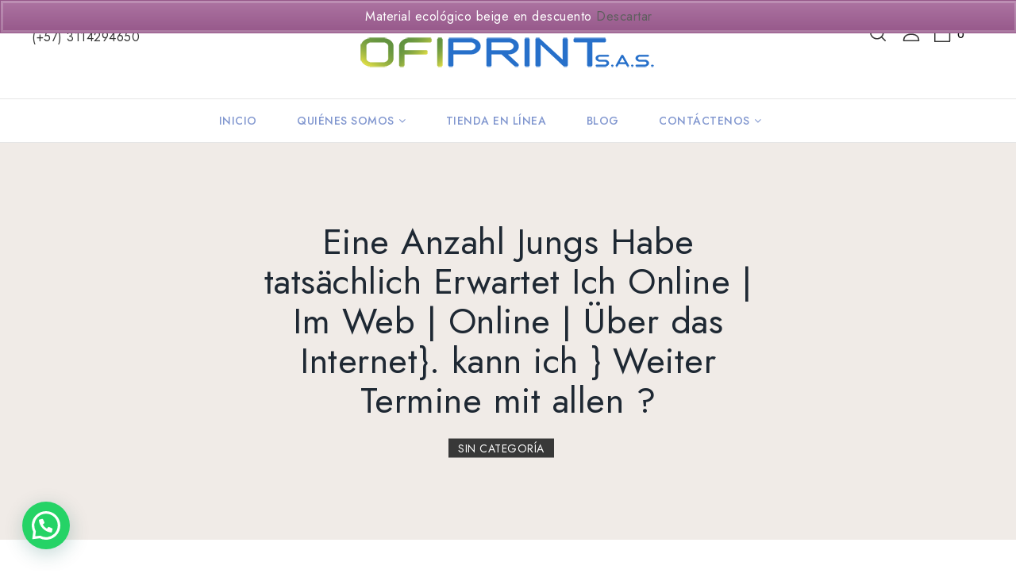

--- FILE ---
content_type: text/html; charset=UTF-8
request_url: https://ofiprintsas.com/eine-anzahl-jungs-habe-tatsachlich-erwartet-ich-online-im-web-online-uber-das-internet-kann-ich-weiter-termine-mit-allen/
body_size: 32034
content:
<!DOCTYPE html>
<html lang="es">
   <head>
      <meta charset="UTF-8">
      <meta name="viewport" content="width=device-width,initial-scale=1.0" >
      <link rel="profile" href="//gmpg.org/xfn/11"/>
            				<script>document.documentElement.className = document.documentElement.className + ' yes-js js_active js'</script>
					<!--[if lt IE 9]>
		<![endif]-->
<meta name='robots' content='index, follow, max-image-preview:large, max-snippet:-1, max-video-preview:-1' />

	<!-- This site is optimized with the Yoast SEO plugin v21.3 - https://yoast.com/wordpress/plugins/seo/ -->
	<title>Eine Anzahl  Jungs Habe tatsächlich Erwartet Ich Online | Im Web | Online | Über das Internet}. kann ich } Weiter Termine mit allen  ? - Ofiprint Bags</title>
	<link rel="canonical" href="https://ofiprintsas.com/eine-anzahl-jungs-habe-tatsachlich-erwartet-ich-online-im-web-online-uber-das-internet-kann-ich-weiter-termine-mit-allen/" />
	<meta property="og:locale" content="es_ES" />
	<meta property="og:type" content="article" />
	<meta property="og:title" content="Eine Anzahl  Jungs Habe tatsächlich Erwartet Ich Online | Im Web | Online | Über das Internet}. kann ich } Weiter Termine mit allen  ? - Ofiprint Bags" />
	<meta property="og:description" content="Leser Angelegenheit: ich bin 46 alt. Ich bin auf Online-Dating-Diensten. Sie werden bestimmte Männer fragen ich vollständig gleichzeitig. Ich weiß nicht im Grunde anderen mitteilen soll. Diese Männer Express diese sind im Allgemeinen suchen eine Freundin wollen eine Beziehung, zufällig mein persönliches Ziel. muss ich weitermachen Zeiten mit einigen anderen Männer um zu bestimmen, welche [&hellip;]" />
	<meta property="og:url" content="https://ofiprintsas.com/eine-anzahl-jungs-habe-tatsachlich-erwartet-ich-online-im-web-online-uber-das-internet-kann-ich-weiter-termine-mit-allen/" />
	<meta property="og:site_name" content="Ofiprint Bags" />
	<meta property="article:publisher" content="https://www.facebook.com/Ofiprint-105673021849213/" />
	<meta property="article:published_time" content="2023-04-15T05:41:59+00:00" />
	<meta name="author" content="diseno" />
	<meta name="twitter:card" content="summary_large_image" />
	<meta name="twitter:label1" content="Escrito por" />
	<meta name="twitter:data1" content="" />
	<meta name="twitter:label2" content="Tiempo de lectura" />
	<meta name="twitter:data2" content="2 minutos" />
	<script type="application/ld+json" class="yoast-schema-graph">{"@context":"https://schema.org","@graph":[{"@type":"Article","@id":"https://ofiprintsas.com/eine-anzahl-jungs-habe-tatsachlich-erwartet-ich-online-im-web-online-uber-das-internet-kann-ich-weiter-termine-mit-allen/#article","isPartOf":{"@id":"https://ofiprintsas.com/eine-anzahl-jungs-habe-tatsachlich-erwartet-ich-online-im-web-online-uber-das-internet-kann-ich-weiter-termine-mit-allen/"},"author":{"name":"diseno","@id":"https://ofiprintsas.com/#/schema/person/5dd6eeda73949a7d002f08cba0c87c1a"},"headline":"Eine Anzahl Jungs Habe tatsächlich Erwartet Ich Online | Im Web | Online | Über das Internet}. kann ich } Weiter Termine mit allen ?","datePublished":"2023-04-15T05:41:59+00:00","dateModified":"2023-04-15T05:41:59+00:00","mainEntityOfPage":{"@id":"https://ofiprintsas.com/eine-anzahl-jungs-habe-tatsachlich-erwartet-ich-online-im-web-online-uber-das-internet-kann-ich-weiter-termine-mit-allen/"},"wordCount":371,"publisher":{"@id":"https://ofiprintsas.com/#organization"},"inLanguage":"es"},{"@type":"WebPage","@id":"https://ofiprintsas.com/eine-anzahl-jungs-habe-tatsachlich-erwartet-ich-online-im-web-online-uber-das-internet-kann-ich-weiter-termine-mit-allen/","url":"https://ofiprintsas.com/eine-anzahl-jungs-habe-tatsachlich-erwartet-ich-online-im-web-online-uber-das-internet-kann-ich-weiter-termine-mit-allen/","name":"Eine Anzahl Jungs Habe tatsächlich Erwartet Ich Online | Im Web | Online | Über das Internet}. kann ich } Weiter Termine mit allen ? - Ofiprint Bags","isPartOf":{"@id":"https://ofiprintsas.com/#website"},"datePublished":"2023-04-15T05:41:59+00:00","dateModified":"2023-04-15T05:41:59+00:00","breadcrumb":{"@id":"https://ofiprintsas.com/eine-anzahl-jungs-habe-tatsachlich-erwartet-ich-online-im-web-online-uber-das-internet-kann-ich-weiter-termine-mit-allen/#breadcrumb"},"inLanguage":"es","potentialAction":[{"@type":"ReadAction","target":["https://ofiprintsas.com/eine-anzahl-jungs-habe-tatsachlich-erwartet-ich-online-im-web-online-uber-das-internet-kann-ich-weiter-termine-mit-allen/"]}]},{"@type":"BreadcrumbList","@id":"https://ofiprintsas.com/eine-anzahl-jungs-habe-tatsachlich-erwartet-ich-online-im-web-online-uber-das-internet-kann-ich-weiter-termine-mit-allen/#breadcrumb","itemListElement":[{"@type":"ListItem","position":1,"name":"Portada","item":"https://ofiprintsas.com/"},{"@type":"ListItem","position":2,"name":"Blog","item":"https://ofiprintsas.com/blog/"},{"@type":"ListItem","position":3,"name":"Eine Anzahl Jungs Habe tatsächlich Erwartet Ich Online | Im Web | Online | Über das Internet}. kann ich } Weiter Termine mit allen ?"}]},{"@type":"WebSite","@id":"https://ofiprintsas.com/#website","url":"https://ofiprintsas.com/","name":"Ofiprint Bags","description":"Empaques Personalizados","publisher":{"@id":"https://ofiprintsas.com/#organization"},"potentialAction":[{"@type":"SearchAction","target":{"@type":"EntryPoint","urlTemplate":"https://ofiprintsas.com/?s={search_term_string}"},"query-input":"required name=search_term_string"}],"inLanguage":"es"},{"@type":"Organization","@id":"https://ofiprintsas.com/#organization","name":"Ofiprint Bags","url":"https://ofiprintsas.com/","logo":{"@type":"ImageObject","inLanguage":"es","@id":"https://ofiprintsas.com/#/schema/logo/image/","url":"https://ofiprintsas.com/wp-content/uploads/2021/09/logo-ofiprint-e1632346901308.png","contentUrl":"https://ofiprintsas.com/wp-content/uploads/2021/09/logo-ofiprint-e1632346901308.png","width":150,"height":116,"caption":"Ofiprint Bags"},"image":{"@id":"https://ofiprintsas.com/#/schema/logo/image/"},"sameAs":["https://www.facebook.com/Ofiprint-105673021849213/","https://instagram.com/ofiprintbags?utm_medium=copy_link"]},{"@type":"Person","@id":"https://ofiprintsas.com/#/schema/person/5dd6eeda73949a7d002f08cba0c87c1a","name":"diseno","image":{"@type":"ImageObject","inLanguage":"es","@id":"https://ofiprintsas.com/#/schema/person/image/","url":"https://secure.gravatar.com/avatar/629988ab4417731f41884759741ecd049e9e40a281586d52695cc92eee3d6e97?s=96&d=mm&r=g","contentUrl":"https://secure.gravatar.com/avatar/629988ab4417731f41884759741ecd049e9e40a281586d52695cc92eee3d6e97?s=96&d=mm&r=g","caption":"diseno"},"url":"https://ofiprintsas.com/author/diseno/"}]}</script>
	<!-- / Yoast SEO plugin. -->


<link rel='dns-prefetch' href='//fonts.googleapis.com' />
<link rel='dns-prefetch' href='//www.googletagmanager.com' />
<link rel="alternate" type="application/rss+xml" title="Ofiprint Bags &raquo; Feed" href="https://ofiprintsas.com/feed/" />
<link rel="alternate" type="application/rss+xml" title="Ofiprint Bags &raquo; Feed de los comentarios" href="https://ofiprintsas.com/comments/feed/" />
<link rel="alternate" title="oEmbed (JSON)" type="application/json+oembed" href="https://ofiprintsas.com/wp-json/oembed/1.0/embed?url=https%3A%2F%2Fofiprintsas.com%2Feine-anzahl-jungs-habe-tatsachlich-erwartet-ich-online-im-web-online-uber-das-internet-kann-ich-weiter-termine-mit-allen%2F" />
<link rel="alternate" title="oEmbed (XML)" type="text/xml+oembed" href="https://ofiprintsas.com/wp-json/oembed/1.0/embed?url=https%3A%2F%2Fofiprintsas.com%2Feine-anzahl-jungs-habe-tatsachlich-erwartet-ich-online-im-web-online-uber-das-internet-kann-ich-weiter-termine-mit-allen%2F&#038;format=xml" />
<style id='wp-img-auto-sizes-contain-inline-css'>
img:is([sizes=auto i],[sizes^="auto," i]){contain-intrinsic-size:3000px 1500px}
/*# sourceURL=wp-img-auto-sizes-contain-inline-css */
</style>
<link rel='stylesheet' id='google-fonts-css' href='https://fonts.googleapis.com/css?family=Jost%3A300%2C400%2C500%2C600%2C700&#038;ver=1.0.0#038;subset=latin%2Clatin-ext' media='all' />
<link rel='stylesheet' id='tmpmela-block-style-css' href='https://ofiprintsas.com/wp-content/themes/kartwow/css/megnor/blocks.css?ver=6e0728ebb67d668afa587a54f804e703' media='all' />
<link rel='stylesheet' id='tmpmela-isotope-css' href='https://ofiprintsas.com/wp-content/themes/kartwow/css/isotop-port.css?ver=6e0728ebb67d668afa587a54f804e703' media='all' />
<link rel='stylesheet' id='tmpmela-custom-css' href='https://ofiprintsas.com/wp-content/themes/kartwow/css/megnor/custom.css?ver=6e0728ebb67d668afa587a54f804e703' media='all' />
<link rel='stylesheet' id='owl-carousel-css' href='https://ofiprintsas.com/wp-content/themes/kartwow/css/megnor/owl.carousel.css?ver=6e0728ebb67d668afa587a54f804e703' media='all' />
<link rel='stylesheet' id='owl-transitions-css' href='https://ofiprintsas.com/wp-content/themes/kartwow/css/megnor/owl.transitions.css?ver=6e0728ebb67d668afa587a54f804e703' media='all' />
<link rel='stylesheet' id='shadowbox-css' href='https://ofiprintsas.com/wp-content/themes/kartwow/css/megnor/shadowbox.css?ver=6e0728ebb67d668afa587a54f804e703' media='all' />
<link rel='stylesheet' id='tmpmela-shortcode-style-css' href='https://ofiprintsas.com/wp-content/themes/kartwow/css/megnor/shortcode_style.css?ver=6e0728ebb67d668afa587a54f804e703' media='all' />
<link rel='stylesheet' id='animate-css' href='https://ofiprintsas.com/wp-content/themes/kartwow/css/megnor/animate.min.css?ver=6e0728ebb67d668afa587a54f804e703' media='all' />
<link rel='stylesheet' id='tmpmela-woocommerce-css-css' href='https://ofiprintsas.com/wp-content/themes/kartwow/css/megnor/woocommerce.css?ver=6e0728ebb67d668afa587a54f804e703' media='all' />
<style id='wp-emoji-styles-inline-css'>

	img.wp-smiley, img.emoji {
		display: inline !important;
		border: none !important;
		box-shadow: none !important;
		height: 1em !important;
		width: 1em !important;
		margin: 0 0.07em !important;
		vertical-align: -0.1em !important;
		background: none !important;
		padding: 0 !important;
	}
/*# sourceURL=wp-emoji-styles-inline-css */
</style>
<link rel='stylesheet' id='wp-block-library-css' href='https://ofiprintsas.com/wp-includes/css/dist/block-library/style.min.css?ver=6e0728ebb67d668afa587a54f804e703' media='all' />
<style id='wp-block-archives-inline-css'>
.wp-block-archives{box-sizing:border-box}.wp-block-archives-dropdown label{display:block}
/*# sourceURL=https://ofiprintsas.com/wp-includes/blocks/archives/style.min.css */
</style>
<style id='wp-block-categories-inline-css'>
.wp-block-categories{box-sizing:border-box}.wp-block-categories.alignleft{margin-right:2em}.wp-block-categories.alignright{margin-left:2em}.wp-block-categories.wp-block-categories-dropdown.aligncenter{text-align:center}.wp-block-categories .wp-block-categories__label{display:block;width:100%}
/*# sourceURL=https://ofiprintsas.com/wp-includes/blocks/categories/style.min.css */
</style>
<style id='wp-block-heading-inline-css'>
h1:where(.wp-block-heading).has-background,h2:where(.wp-block-heading).has-background,h3:where(.wp-block-heading).has-background,h4:where(.wp-block-heading).has-background,h5:where(.wp-block-heading).has-background,h6:where(.wp-block-heading).has-background{padding:1.25em 2.375em}h1.has-text-align-left[style*=writing-mode]:where([style*=vertical-lr]),h1.has-text-align-right[style*=writing-mode]:where([style*=vertical-rl]),h2.has-text-align-left[style*=writing-mode]:where([style*=vertical-lr]),h2.has-text-align-right[style*=writing-mode]:where([style*=vertical-rl]),h3.has-text-align-left[style*=writing-mode]:where([style*=vertical-lr]),h3.has-text-align-right[style*=writing-mode]:where([style*=vertical-rl]),h4.has-text-align-left[style*=writing-mode]:where([style*=vertical-lr]),h4.has-text-align-right[style*=writing-mode]:where([style*=vertical-rl]),h5.has-text-align-left[style*=writing-mode]:where([style*=vertical-lr]),h5.has-text-align-right[style*=writing-mode]:where([style*=vertical-rl]),h6.has-text-align-left[style*=writing-mode]:where([style*=vertical-lr]),h6.has-text-align-right[style*=writing-mode]:where([style*=vertical-rl]){rotate:180deg}
/*# sourceURL=https://ofiprintsas.com/wp-includes/blocks/heading/style.min.css */
</style>
<style id='wp-block-latest-comments-inline-css'>
ol.wp-block-latest-comments{box-sizing:border-box;margin-left:0}:where(.wp-block-latest-comments:not([style*=line-height] .wp-block-latest-comments__comment)){line-height:1.1}:where(.wp-block-latest-comments:not([style*=line-height] .wp-block-latest-comments__comment-excerpt p)){line-height:1.8}.has-dates :where(.wp-block-latest-comments:not([style*=line-height])),.has-excerpts :where(.wp-block-latest-comments:not([style*=line-height])){line-height:1.5}.wp-block-latest-comments .wp-block-latest-comments{padding-left:0}.wp-block-latest-comments__comment{list-style:none;margin-bottom:1em}.has-avatars .wp-block-latest-comments__comment{list-style:none;min-height:2.25em}.has-avatars .wp-block-latest-comments__comment .wp-block-latest-comments__comment-excerpt,.has-avatars .wp-block-latest-comments__comment .wp-block-latest-comments__comment-meta{margin-left:3.25em}.wp-block-latest-comments__comment-excerpt p{font-size:.875em;margin:.36em 0 1.4em}.wp-block-latest-comments__comment-date{display:block;font-size:.75em}.wp-block-latest-comments .avatar,.wp-block-latest-comments__comment-avatar{border-radius:1.5em;display:block;float:left;height:2.5em;margin-right:.75em;width:2.5em}.wp-block-latest-comments[class*=-font-size] a,.wp-block-latest-comments[style*=font-size] a{font-size:inherit}
/*# sourceURL=https://ofiprintsas.com/wp-includes/blocks/latest-comments/style.min.css */
</style>
<style id='wp-block-latest-posts-inline-css'>
.wp-block-latest-posts{box-sizing:border-box}.wp-block-latest-posts.alignleft{margin-right:2em}.wp-block-latest-posts.alignright{margin-left:2em}.wp-block-latest-posts.wp-block-latest-posts__list{list-style:none}.wp-block-latest-posts.wp-block-latest-posts__list li{clear:both;overflow-wrap:break-word}.wp-block-latest-posts.is-grid{display:flex;flex-wrap:wrap}.wp-block-latest-posts.is-grid li{margin:0 1.25em 1.25em 0;width:100%}@media (min-width:600px){.wp-block-latest-posts.columns-2 li{width:calc(50% - .625em)}.wp-block-latest-posts.columns-2 li:nth-child(2n){margin-right:0}.wp-block-latest-posts.columns-3 li{width:calc(33.33333% - .83333em)}.wp-block-latest-posts.columns-3 li:nth-child(3n){margin-right:0}.wp-block-latest-posts.columns-4 li{width:calc(25% - .9375em)}.wp-block-latest-posts.columns-4 li:nth-child(4n){margin-right:0}.wp-block-latest-posts.columns-5 li{width:calc(20% - 1em)}.wp-block-latest-posts.columns-5 li:nth-child(5n){margin-right:0}.wp-block-latest-posts.columns-6 li{width:calc(16.66667% - 1.04167em)}.wp-block-latest-posts.columns-6 li:nth-child(6n){margin-right:0}}:root :where(.wp-block-latest-posts.is-grid){padding:0}:root :where(.wp-block-latest-posts.wp-block-latest-posts__list){padding-left:0}.wp-block-latest-posts__post-author,.wp-block-latest-posts__post-date{display:block;font-size:.8125em}.wp-block-latest-posts__post-excerpt,.wp-block-latest-posts__post-full-content{margin-bottom:1em;margin-top:.5em}.wp-block-latest-posts__featured-image a{display:inline-block}.wp-block-latest-posts__featured-image img{height:auto;max-width:100%;width:auto}.wp-block-latest-posts__featured-image.alignleft{float:left;margin-right:1em}.wp-block-latest-posts__featured-image.alignright{float:right;margin-left:1em}.wp-block-latest-posts__featured-image.aligncenter{margin-bottom:1em;text-align:center}
/*# sourceURL=https://ofiprintsas.com/wp-includes/blocks/latest-posts/style.min.css */
</style>
<style id='wp-block-search-inline-css'>
.wp-block-search__button{margin-left:10px;word-break:normal}.wp-block-search__button.has-icon{line-height:0}.wp-block-search__button svg{height:1.25em;min-height:24px;min-width:24px;width:1.25em;fill:currentColor;vertical-align:text-bottom}:where(.wp-block-search__button){border:1px solid #ccc;padding:6px 10px}.wp-block-search__inside-wrapper{display:flex;flex:auto;flex-wrap:nowrap;max-width:100%}.wp-block-search__label{width:100%}.wp-block-search.wp-block-search__button-only .wp-block-search__button{box-sizing:border-box;display:flex;flex-shrink:0;justify-content:center;margin-left:0;max-width:100%}.wp-block-search.wp-block-search__button-only .wp-block-search__inside-wrapper{min-width:0!important;transition-property:width}.wp-block-search.wp-block-search__button-only .wp-block-search__input{flex-basis:100%;transition-duration:.3s}.wp-block-search.wp-block-search__button-only.wp-block-search__searchfield-hidden,.wp-block-search.wp-block-search__button-only.wp-block-search__searchfield-hidden .wp-block-search__inside-wrapper{overflow:hidden}.wp-block-search.wp-block-search__button-only.wp-block-search__searchfield-hidden .wp-block-search__input{border-left-width:0!important;border-right-width:0!important;flex-basis:0;flex-grow:0;margin:0;min-width:0!important;padding-left:0!important;padding-right:0!important;width:0!important}:where(.wp-block-search__input){appearance:none;border:1px solid #949494;flex-grow:1;font-family:inherit;font-size:inherit;font-style:inherit;font-weight:inherit;letter-spacing:inherit;line-height:inherit;margin-left:0;margin-right:0;min-width:3rem;padding:8px;text-decoration:unset!important;text-transform:inherit}:where(.wp-block-search__button-inside .wp-block-search__inside-wrapper){background-color:#fff;border:1px solid #949494;box-sizing:border-box;padding:4px}:where(.wp-block-search__button-inside .wp-block-search__inside-wrapper) .wp-block-search__input{border:none;border-radius:0;padding:0 4px}:where(.wp-block-search__button-inside .wp-block-search__inside-wrapper) .wp-block-search__input:focus{outline:none}:where(.wp-block-search__button-inside .wp-block-search__inside-wrapper) :where(.wp-block-search__button){padding:4px 8px}.wp-block-search.aligncenter .wp-block-search__inside-wrapper{margin:auto}.wp-block[data-align=right] .wp-block-search.wp-block-search__button-only .wp-block-search__inside-wrapper{float:right}
/*# sourceURL=https://ofiprintsas.com/wp-includes/blocks/search/style.min.css */
</style>
<style id='wp-block-search-theme-inline-css'>
.wp-block-search .wp-block-search__label{font-weight:700}.wp-block-search__button{border:1px solid #ccc;padding:.375em .625em}
/*# sourceURL=https://ofiprintsas.com/wp-includes/blocks/search/theme.min.css */
</style>
<style id='wp-block-group-inline-css'>
.wp-block-group{box-sizing:border-box}:where(.wp-block-group.wp-block-group-is-layout-constrained){position:relative}
/*# sourceURL=https://ofiprintsas.com/wp-includes/blocks/group/style.min.css */
</style>
<style id='wp-block-group-theme-inline-css'>
:where(.wp-block-group.has-background){padding:1.25em 2.375em}
/*# sourceURL=https://ofiprintsas.com/wp-includes/blocks/group/theme.min.css */
</style>
<link rel='stylesheet' id='wc-blocks-style-css' href='https://ofiprintsas.com/wp-content/plugins/woocommerce/assets/client/blocks/wc-blocks.css?ver=wc-10.4.3' media='all' />
<style id='global-styles-inline-css'>
:root{--wp--preset--aspect-ratio--square: 1;--wp--preset--aspect-ratio--4-3: 4/3;--wp--preset--aspect-ratio--3-4: 3/4;--wp--preset--aspect-ratio--3-2: 3/2;--wp--preset--aspect-ratio--2-3: 2/3;--wp--preset--aspect-ratio--16-9: 16/9;--wp--preset--aspect-ratio--9-16: 9/16;--wp--preset--color--black: #000000;--wp--preset--color--cyan-bluish-gray: #abb8c3;--wp--preset--color--white: #ffffff;--wp--preset--color--pale-pink: #f78da7;--wp--preset--color--vivid-red: #cf2e2e;--wp--preset--color--luminous-vivid-orange: #ff6900;--wp--preset--color--luminous-vivid-amber: #fcb900;--wp--preset--color--light-green-cyan: #7bdcb5;--wp--preset--color--vivid-green-cyan: #00d084;--wp--preset--color--pale-cyan-blue: #8ed1fc;--wp--preset--color--vivid-cyan-blue: #0693e3;--wp--preset--color--vivid-purple: #9b51e0;--wp--preset--gradient--vivid-cyan-blue-to-vivid-purple: linear-gradient(135deg,rgb(6,147,227) 0%,rgb(155,81,224) 100%);--wp--preset--gradient--light-green-cyan-to-vivid-green-cyan: linear-gradient(135deg,rgb(122,220,180) 0%,rgb(0,208,130) 100%);--wp--preset--gradient--luminous-vivid-amber-to-luminous-vivid-orange: linear-gradient(135deg,rgb(252,185,0) 0%,rgb(255,105,0) 100%);--wp--preset--gradient--luminous-vivid-orange-to-vivid-red: linear-gradient(135deg,rgb(255,105,0) 0%,rgb(207,46,46) 100%);--wp--preset--gradient--very-light-gray-to-cyan-bluish-gray: linear-gradient(135deg,rgb(238,238,238) 0%,rgb(169,184,195) 100%);--wp--preset--gradient--cool-to-warm-spectrum: linear-gradient(135deg,rgb(74,234,220) 0%,rgb(151,120,209) 20%,rgb(207,42,186) 40%,rgb(238,44,130) 60%,rgb(251,105,98) 80%,rgb(254,248,76) 100%);--wp--preset--gradient--blush-light-purple: linear-gradient(135deg,rgb(255,206,236) 0%,rgb(152,150,240) 100%);--wp--preset--gradient--blush-bordeaux: linear-gradient(135deg,rgb(254,205,165) 0%,rgb(254,45,45) 50%,rgb(107,0,62) 100%);--wp--preset--gradient--luminous-dusk: linear-gradient(135deg,rgb(255,203,112) 0%,rgb(199,81,192) 50%,rgb(65,88,208) 100%);--wp--preset--gradient--pale-ocean: linear-gradient(135deg,rgb(255,245,203) 0%,rgb(182,227,212) 50%,rgb(51,167,181) 100%);--wp--preset--gradient--electric-grass: linear-gradient(135deg,rgb(202,248,128) 0%,rgb(113,206,126) 100%);--wp--preset--gradient--midnight: linear-gradient(135deg,rgb(2,3,129) 0%,rgb(40,116,252) 100%);--wp--preset--font-size--small: 13px;--wp--preset--font-size--medium: 20px;--wp--preset--font-size--large: 36px;--wp--preset--font-size--x-large: 42px;--wp--preset--spacing--20: 0.44rem;--wp--preset--spacing--30: 0.67rem;--wp--preset--spacing--40: 1rem;--wp--preset--spacing--50: 1.5rem;--wp--preset--spacing--60: 2.25rem;--wp--preset--spacing--70: 3.38rem;--wp--preset--spacing--80: 5.06rem;--wp--preset--shadow--natural: 6px 6px 9px rgba(0, 0, 0, 0.2);--wp--preset--shadow--deep: 12px 12px 50px rgba(0, 0, 0, 0.4);--wp--preset--shadow--sharp: 6px 6px 0px rgba(0, 0, 0, 0.2);--wp--preset--shadow--outlined: 6px 6px 0px -3px rgb(255, 255, 255), 6px 6px rgb(0, 0, 0);--wp--preset--shadow--crisp: 6px 6px 0px rgb(0, 0, 0);}:where(.is-layout-flex){gap: 0.5em;}:where(.is-layout-grid){gap: 0.5em;}body .is-layout-flex{display: flex;}.is-layout-flex{flex-wrap: wrap;align-items: center;}.is-layout-flex > :is(*, div){margin: 0;}body .is-layout-grid{display: grid;}.is-layout-grid > :is(*, div){margin: 0;}:where(.wp-block-columns.is-layout-flex){gap: 2em;}:where(.wp-block-columns.is-layout-grid){gap: 2em;}:where(.wp-block-post-template.is-layout-flex){gap: 1.25em;}:where(.wp-block-post-template.is-layout-grid){gap: 1.25em;}.has-black-color{color: var(--wp--preset--color--black) !important;}.has-cyan-bluish-gray-color{color: var(--wp--preset--color--cyan-bluish-gray) !important;}.has-white-color{color: var(--wp--preset--color--white) !important;}.has-pale-pink-color{color: var(--wp--preset--color--pale-pink) !important;}.has-vivid-red-color{color: var(--wp--preset--color--vivid-red) !important;}.has-luminous-vivid-orange-color{color: var(--wp--preset--color--luminous-vivid-orange) !important;}.has-luminous-vivid-amber-color{color: var(--wp--preset--color--luminous-vivid-amber) !important;}.has-light-green-cyan-color{color: var(--wp--preset--color--light-green-cyan) !important;}.has-vivid-green-cyan-color{color: var(--wp--preset--color--vivid-green-cyan) !important;}.has-pale-cyan-blue-color{color: var(--wp--preset--color--pale-cyan-blue) !important;}.has-vivid-cyan-blue-color{color: var(--wp--preset--color--vivid-cyan-blue) !important;}.has-vivid-purple-color{color: var(--wp--preset--color--vivid-purple) !important;}.has-black-background-color{background-color: var(--wp--preset--color--black) !important;}.has-cyan-bluish-gray-background-color{background-color: var(--wp--preset--color--cyan-bluish-gray) !important;}.has-white-background-color{background-color: var(--wp--preset--color--white) !important;}.has-pale-pink-background-color{background-color: var(--wp--preset--color--pale-pink) !important;}.has-vivid-red-background-color{background-color: var(--wp--preset--color--vivid-red) !important;}.has-luminous-vivid-orange-background-color{background-color: var(--wp--preset--color--luminous-vivid-orange) !important;}.has-luminous-vivid-amber-background-color{background-color: var(--wp--preset--color--luminous-vivid-amber) !important;}.has-light-green-cyan-background-color{background-color: var(--wp--preset--color--light-green-cyan) !important;}.has-vivid-green-cyan-background-color{background-color: var(--wp--preset--color--vivid-green-cyan) !important;}.has-pale-cyan-blue-background-color{background-color: var(--wp--preset--color--pale-cyan-blue) !important;}.has-vivid-cyan-blue-background-color{background-color: var(--wp--preset--color--vivid-cyan-blue) !important;}.has-vivid-purple-background-color{background-color: var(--wp--preset--color--vivid-purple) !important;}.has-black-border-color{border-color: var(--wp--preset--color--black) !important;}.has-cyan-bluish-gray-border-color{border-color: var(--wp--preset--color--cyan-bluish-gray) !important;}.has-white-border-color{border-color: var(--wp--preset--color--white) !important;}.has-pale-pink-border-color{border-color: var(--wp--preset--color--pale-pink) !important;}.has-vivid-red-border-color{border-color: var(--wp--preset--color--vivid-red) !important;}.has-luminous-vivid-orange-border-color{border-color: var(--wp--preset--color--luminous-vivid-orange) !important;}.has-luminous-vivid-amber-border-color{border-color: var(--wp--preset--color--luminous-vivid-amber) !important;}.has-light-green-cyan-border-color{border-color: var(--wp--preset--color--light-green-cyan) !important;}.has-vivid-green-cyan-border-color{border-color: var(--wp--preset--color--vivid-green-cyan) !important;}.has-pale-cyan-blue-border-color{border-color: var(--wp--preset--color--pale-cyan-blue) !important;}.has-vivid-cyan-blue-border-color{border-color: var(--wp--preset--color--vivid-cyan-blue) !important;}.has-vivid-purple-border-color{border-color: var(--wp--preset--color--vivid-purple) !important;}.has-vivid-cyan-blue-to-vivid-purple-gradient-background{background: var(--wp--preset--gradient--vivid-cyan-blue-to-vivid-purple) !important;}.has-light-green-cyan-to-vivid-green-cyan-gradient-background{background: var(--wp--preset--gradient--light-green-cyan-to-vivid-green-cyan) !important;}.has-luminous-vivid-amber-to-luminous-vivid-orange-gradient-background{background: var(--wp--preset--gradient--luminous-vivid-amber-to-luminous-vivid-orange) !important;}.has-luminous-vivid-orange-to-vivid-red-gradient-background{background: var(--wp--preset--gradient--luminous-vivid-orange-to-vivid-red) !important;}.has-very-light-gray-to-cyan-bluish-gray-gradient-background{background: var(--wp--preset--gradient--very-light-gray-to-cyan-bluish-gray) !important;}.has-cool-to-warm-spectrum-gradient-background{background: var(--wp--preset--gradient--cool-to-warm-spectrum) !important;}.has-blush-light-purple-gradient-background{background: var(--wp--preset--gradient--blush-light-purple) !important;}.has-blush-bordeaux-gradient-background{background: var(--wp--preset--gradient--blush-bordeaux) !important;}.has-luminous-dusk-gradient-background{background: var(--wp--preset--gradient--luminous-dusk) !important;}.has-pale-ocean-gradient-background{background: var(--wp--preset--gradient--pale-ocean) !important;}.has-electric-grass-gradient-background{background: var(--wp--preset--gradient--electric-grass) !important;}.has-midnight-gradient-background{background: var(--wp--preset--gradient--midnight) !important;}.has-small-font-size{font-size: var(--wp--preset--font-size--small) !important;}.has-medium-font-size{font-size: var(--wp--preset--font-size--medium) !important;}.has-large-font-size{font-size: var(--wp--preset--font-size--large) !important;}.has-x-large-font-size{font-size: var(--wp--preset--font-size--x-large) !important;}
/*# sourceURL=global-styles-inline-css */
</style>

<style id='classic-theme-styles-inline-css'>
/*! This file is auto-generated */
.wp-block-button__link{color:#fff;background-color:#32373c;border-radius:9999px;box-shadow:none;text-decoration:none;padding:calc(.667em + 2px) calc(1.333em + 2px);font-size:1.125em}.wp-block-file__button{background:#32373c;color:#fff;text-decoration:none}
/*# sourceURL=/wp-includes/css/classic-themes.min.css */
</style>
<link rel='stylesheet' id='contact-form-7-css' href='https://ofiprintsas.com/wp-content/plugins/contact-form-7/includes/css/styles.css?ver=5.8.1' media='all' />
<link rel='stylesheet' id='rs-plugin-settings-css' href='https://ofiprintsas.com/wp-content/plugins/revslider/public/assets/css/rs6.css?ver=6.4.2' media='all' />
<style id='rs-plugin-settings-inline-css'>
#rs-demo-id {}
/*# sourceURL=rs-plugin-settings-inline-css */
</style>
<style id='woocommerce-inline-inline-css'>
.woocommerce form .form-row .required { visibility: visible; }
/*# sourceURL=woocommerce-inline-inline-css */
</style>
<link rel='stylesheet' id='wpcf7-redirect-script-frontend-css' href='https://ofiprintsas.com/wp-content/plugins/wpcf7-redirect/build/css/wpcf7-redirect-frontend.min.css?ver=1.1' media='all' />
<link rel='stylesheet' id='jquery-colorbox-css' href='https://ofiprintsas.com/wp-content/plugins/yith-woocommerce-compare/assets/css/colorbox.css?ver=1.4.21' media='all' />
<link rel='stylesheet' id='yith-quick-view-css' href='https://ofiprintsas.com/wp-content/plugins/yith-woocommerce-quick-view/assets/css/yith-quick-view.css?ver=1.32.0' media='all' />
<style id='yith-quick-view-inline-css'>

				#yith-quick-view-modal .yith-wcqv-main{background:#ffffff;}
				#yith-quick-view-close{color:#cdcdcd;}
				#yith-quick-view-close:hover{color:#ff0000;}
/*# sourceURL=yith-quick-view-inline-css */
</style>
<link rel='stylesheet' id='jquery-selectBox-css' href='https://ofiprintsas.com/wp-content/plugins/yith-woocommerce-wishlist/assets/css/jquery.selectBox.css?ver=1.2.0' media='all' />
<link rel='stylesheet' id='yith-wcwl-font-awesome-css' href='https://ofiprintsas.com/wp-content/plugins/yith-woocommerce-wishlist/assets/css/font-awesome.css?ver=4.7.0' media='all' />
<link rel='stylesheet' id='woocommerce_prettyPhoto_css-css' href='//ofiprintsas.com/wp-content/plugins/woocommerce/assets/css/prettyPhoto.css?ver=3.1.6' media='all' />
<link rel='stylesheet' id='yith-wcwl-main-css' href='https://ofiprintsas.com/wp-content/plugins/yith-woocommerce-wishlist/assets/css/style.css?ver=3.26.0' media='all' />
<style id='yith-wcwl-main-inline-css'>
.yith-wcwl-share li a{color: #FFFFFF;}.yith-wcwl-share li a:hover{color: #FFFFFF;}.yith-wcwl-share a.facebook{background: #39599E; background-color: #39599E;}.yith-wcwl-share a.facebook:hover{background: #39599E; background-color: #39599E;}.yith-wcwl-share a.twitter{background: #45AFE2; background-color: #45AFE2;}.yith-wcwl-share a.twitter:hover{background: #39599E; background-color: #39599E;}.yith-wcwl-share a.pinterest{background: #AB2E31; background-color: #AB2E31;}.yith-wcwl-share a.pinterest:hover{background: #39599E; background-color: #39599E;}.yith-wcwl-share a.email{background: #FBB102; background-color: #FBB102;}.yith-wcwl-share a.email:hover{background: #39599E; background-color: #39599E;}.yith-wcwl-share a.whatsapp{background: #00A901; background-color: #00A901;}.yith-wcwl-share a.whatsapp:hover{background: #39599E; background-color: #39599E;}
/*# sourceURL=yith-wcwl-main-inline-css */
</style>
<link rel='stylesheet' id='tmpmela-child-style-css' href='https://ofiprintsas.com/wp-content/themes/kartwow/style.css?ver=6e0728ebb67d668afa587a54f804e703' media='all' />
<link rel='stylesheet' id='tmpmela-fonts-css' href='//fonts.googleapis.com/css?family=Source+Sans+Pro%3A300%2C400%2C600%2C300italic%2C400italic%2C600italic%7CBitter%3A400%2C600&#038;subset=latin%2Clatin-ext' media='all' />
<link rel='stylesheet' id='font-awesome-css' href='https://ofiprintsas.com/wp-content/plugins/elementor/assets/lib/font-awesome/css/font-awesome.min.css?ver=4.7.0' media='all' />
<style id='font-awesome-inline-css'>
[data-font="FontAwesome"]:before {font-family: 'FontAwesome' !important;content: attr(data-icon) !important;speak: none !important;font-weight: normal !important;font-variant: normal !important;text-transform: none !important;line-height: 1 !important;font-style: normal !important;-webkit-font-smoothing: antialiased !important;-moz-osx-font-smoothing: grayscale !important;}
/*# sourceURL=font-awesome-inline-css */
</style>
<link rel='stylesheet' id='tmpmela-style-css' href='https://ofiprintsas.com/wp-content/themes/kartwow_clothes/style.css?ver=1.0' media='all' />
<link rel='stylesheet' id='joinchat-css' href='https://ofiprintsas.com/wp-content/plugins/creame-whatsapp-me/public/css/joinchat-btn.min.css?ver=5.0.12' media='all' />
<script src="https://ofiprintsas.com/wp-includes/js/jquery/jquery.min.js?ver=3.7.1" id="jquery-core-js"></script>
<script src="https://ofiprintsas.com/wp-includes/js/jquery/jquery-migrate.min.js?ver=3.4.1" id="jquery-migrate-js"></script>
<script src="https://ofiprintsas.com/wp-content/plugins/revslider/public/assets/js/rbtools.min.js?ver=6.4.2" id="tp-tools-js"></script>
<script src="https://ofiprintsas.com/wp-content/plugins/revslider/public/assets/js/rs6.min.js?ver=6.4.2" id="revmin-js"></script>
<script src="https://ofiprintsas.com/wp-content/plugins/woocommerce/assets/js/jquery-blockui/jquery.blockUI.min.js?ver=2.7.0-wc.10.4.3" id="wc-jquery-blockui-js" defer="defer" data-wp-strategy="defer"></script>
<script id="wc-add-to-cart-js-extra">
/* <![CDATA[ */
var wc_add_to_cart_params = {"ajax_url":"/wp-admin/admin-ajax.php","wc_ajax_url":"/?wc-ajax=%%endpoint%%","i18n_view_cart":"Ver carrito","cart_url":"https://ofiprintsas.com/carrito/","is_cart":"","cart_redirect_after_add":"no"};
//# sourceURL=wc-add-to-cart-js-extra
/* ]]> */
</script>
<script src="https://ofiprintsas.com/wp-content/plugins/woocommerce/assets/js/frontend/add-to-cart.min.js?ver=10.4.3" id="wc-add-to-cart-js" defer="defer" data-wp-strategy="defer"></script>
<script src="https://ofiprintsas.com/wp-content/plugins/woocommerce/assets/js/js-cookie/js.cookie.min.js?ver=2.1.4-wc.10.4.3" id="wc-js-cookie-js" defer="defer" data-wp-strategy="defer"></script>
<script id="woocommerce-js-extra">
/* <![CDATA[ */
var woocommerce_params = {"ajax_url":"/wp-admin/admin-ajax.php","wc_ajax_url":"/?wc-ajax=%%endpoint%%","i18n_password_show":"Mostrar contrase\u00f1a","i18n_password_hide":"Ocultar contrase\u00f1a"};
//# sourceURL=woocommerce-js-extra
/* ]]> */
</script>
<script src="https://ofiprintsas.com/wp-content/plugins/woocommerce/assets/js/frontend/woocommerce.min.js?ver=10.4.3" id="woocommerce-js" defer="defer" data-wp-strategy="defer"></script>
<script src="https://ofiprintsas.com/wp-content/themes/kartwow/js/megnor/owl.carousel.min.js?ver=6e0728ebb67d668afa587a54f804e703" id="owlcarousel-js"></script>
<script src="https://ofiprintsas.com/wp-content/themes/kartwow/js/megnor/jquery.custom.min.js?ver=6e0728ebb67d668afa587a54f804e703" id="tmpmela-custom-script-js"></script>
<script src="https://ofiprintsas.com/wp-content/themes/kartwow/js/jquery.isotope.min.js?ver=6e0728ebb67d668afa587a54f804e703" id="isotope-js"></script>
<script src="https://ofiprintsas.com/wp-content/themes/kartwow/js/megnor/megnor.min.js?ver=6e0728ebb67d668afa587a54f804e703" id="tmpmela-megnor-js"></script>
<script src="https://ofiprintsas.com/wp-content/themes/kartwow/js/megnor/custom.js?ver=6e0728ebb67d668afa587a54f804e703" id="tmpmela-custom-js"></script>
<script src="https://ofiprintsas.com/wp-content/themes/kartwow/js/megnor/jquery.validate.js?ver=6e0728ebb67d668afa587a54f804e703" id="validate-js"></script>
<script src="https://ofiprintsas.com/wp-content/themes/kartwow/js/megnor/shadowbox.js?ver=6e0728ebb67d668afa587a54f804e703" id="shadowbox-js"></script>
<script src="https://ofiprintsas.com/wp-content/themes/kartwow/js/megnor/jquery.megamenu.js?ver=6e0728ebb67d668afa587a54f804e703" id="megamenu-js"></script>
<script src="https://ofiprintsas.com/wp-content/themes/kartwow/js/megnor/easyResponsiveTabs.js?ver=6e0728ebb67d668afa587a54f804e703" id="easyResponsiveTabs-js"></script>
<script src="https://ofiprintsas.com/wp-content/themes/kartwow/js/megnor/jquery.treeview.js?ver=6e0728ebb67d668afa587a54f804e703" id="jtree-js"></script>
<script src="https://ofiprintsas.com/wp-content/themes/kartwow/js/megnor/countUp.js?ver=6e0728ebb67d668afa587a54f804e703" id="countUp-js"></script>
<script src="https://ofiprintsas.com/wp-content/themes/kartwow/js/megnor/jquery.countdown.min.js?ver=6e0728ebb67d668afa587a54f804e703" id="countdown-js"></script>
<script src="https://ofiprintsas.com/wp-content/themes/kartwow/js/html5.js?ver=6e0728ebb67d668afa587a54f804e703" id="tmpmela-html5-js"></script>
<script id="phpvariable-js-extra">
/* <![CDATA[ */
var php_var = {"tmpmela_loadmore":"","tmpmela_pagination":"","tmpmela_nomore":""};
//# sourceURL=phpvariable-js-extra
/* ]]> */
</script>
<script src="https://ofiprintsas.com/wp-content/themes/kartwow/js/megnor/megnorloadmore.js?ver=6e0728ebb67d668afa587a54f804e703" id="phpvariable-js"></script>
<link rel="https://api.w.org/" href="https://ofiprintsas.com/wp-json/" /><link rel="alternate" title="JSON" type="application/json" href="https://ofiprintsas.com/wp-json/wp/v2/posts/22516" /><link rel="EditURI" type="application/rsd+xml" title="RSD" href="https://ofiprintsas.com/xmlrpc.php?rsd" />
<meta name="generator" content="Site Kit by Google 1.111.0" /><style>/* CSS added by WP Meta and Date Remover*/.entry-meta {display:none !important;}
	.home .entry-meta { display: none; }
	.entry-footer {display:none !important;}
	.home .entry-footer { display: none; }</style>		<script>
			document.documentElement.className = document.documentElement.className.replace( 'no-js', 'js' );
		</script>
				<style>
			.no-js img.lazyload { display: none; }
			figure.wp-block-image img.lazyloading { min-width: 150px; }
							.lazyload, .lazyloading { opacity: 0; }
				.lazyloaded {
					opacity: 1;
					transition: opacity 400ms;
					transition-delay: 0ms;
				}
					</style>
		<meta name="generator" content="/home/ofiprint/public_html/wp-content/themes/kartwow/style.css - " /><link href='https://fonts.googleapis.com/css?family=Jost' rel='stylesheet' />
<style>
      h1 {	
   	font-family:'Jost', Arial, Helvetica, sans-serif;
   }	
         h1 {	
   	color:#383838;	
   }	
         h2 {	
   	font-family:'Jost', Arial, Helvetica, sans-serif;
   }	
         h2 {	
   	color:#383838;
   }	
         h3 {	
   	font-family:'Jost', Arial, Helvetica, sans-serif;
   }	
         h3 { color:#383838;}
         h4 {	
   	font-family:'Jost', Arial, Helvetica, sans-serif;
   }	
   	
      h4 {	
	color:#383838;	
   }	
         h5 {	
   	font-family:'Jost', Arial, Helvetica, sans-serif;
   }	
         h5 {	
	color:#383838;
   }	
         h6 {	
	font-family:'Jost', Arial, Helvetica, sans-serif;
   }	
   	
      h6 {	
   color:#383838;
   }	
      a {
		color:#5E5E5E;
	}
	a:hover ,.header-tag-widget .tagcloud a:hover,.woocommerce ul.products li.product .product-name:hover,
	li.product a:hover .product-name, .entry-meta a:hover ,
	.tabs a.current, a.active, .entry-thumbnail .comments-link a:hover,
	.current-cat > a,.woocommerce .entry-summary .yith-wcwl-wishlistexistsbrowse a:hover,
	.woocommerce .entry-summary .yith-wcwl-wishlistaddedbrowse a:hover,
	.woocommerce .entry-summary .yith-wcwl-add-to-wishlist .add_to_wishlist:hover,
	.woocommerce .entry-summary a.compare.button:hover,
	.woocommerce ul.products li .container-inner .wcpc_compare a.button:hover,
	.woocommerce .entry-summary .compare.button:hover,
	.woocommerce .entry-summary .yith-wcwl-add-to-wishlist .add_to_wishlist:hover:before,
	.woocommerce .entry-summary a.compare.button.added:hover,
	.woocommerce .entry-summary .yith-wcwl-wishlistexistsbrowse a:hover:before,
	.woocommerce .entry-summary .compare.button:hover:before,
	.woocommerce .entry-summary .compare.button:hover:before,
	.woocommerce .entry-summary a.compare.button.added:hover:before,
	.woocommerce .summary .product_meta .posted_in a:hover,
	.woocommerce .summary .product_meta .tagged_as a:hover,
	.brand span a:hover, .social a:hover, .post-navigation a:hover .fa, .woocommerce .entry-summary .yith-wcwl-wishlistaddedbrowse a:hover:before{
		color:#383838;
	}
	.site-footer .widget-title, #menu-footer-navigation > li > a{
		color:#8096CF; 
	}
	.footer a, .site-footer a, .site-footer, .footer-middle li .sub-menu li a{
		color:#5E5E5E; 
	}
	.footer a:hover, .footer .footer-links li a:hover, .site-footer a:hover, .footer-middle li .sub-menu li a:hover {
		color:#383838;		 
	}
	.site-footer {
		background-color:#FFFFFF;
			}
	body {
		font-family:'Jost', Arial, sans-serif;
		background-color:#FFFFFF ;		
		color:#383838;
	}
	.page-title {
		background-color:#F9E15B;
				background-image: url("https://ofiprintsas.com/wp-content/uploads/2022/01/Banner-1-Enero-04-scaled.jpg");
		background-attachment:Fixed;
		background-position:top center;
		background-repeat:no-repeat;
			}	
	.header-right-service-cms .service-text.text{
		background-color:#;
	}
	.box-category-heading{
	background-color:rgb(0,0,0);
	}
	.header-right-service-cms .service-text a{
		color:#	}	
	.mega-menu ul li a, .login-out a {color:#8096CF; }
	.mega-menu ul li a:hover {color:#F9E15B; }	
	
	.mega-menu ul > li.shop-menu > div.shop-product-outer > ul > li > a {color:#8096CF; }
	.mega-menu ul > li.shop-menu > div.shop-product-outer > ul > li > a:hover {color:#F9E15B; }

	.mega-menu ul li .sub-menu a, .mobile-menu ul.sub-menu li a, .mega-menu ul li .children a, .mobile-menu ul.children li a {color:#8096CF; }
	.mega-menu ul li .sub-menu a:hover, .mobile-menu ul.sub-menu li a:hover {color:#F9E15B; }
	
	.mega-menu ul li .sub {background-color:#FFFFFF ;	}
	.sticky-menu .header-style, .home.blog .site-header, .site-header{
		background-color:rgb(255,255,255);
			
	}	
.header-bottom{
	background:rgba(255,255,255,1)}
.widget button, .widget input[type="button"], .widget input[type="reset"], .widget input[type="submit"],
input[type="button"], input[type="reset"], input[type="submit"], 
a.button, button, .contributor-posts-link, .button_content_inner a,
.woocommerce #content input.button, .woocommerce #respond input#submit, .woocommerce a.button, .woocommerce button.button, .woocommerce input.button, .woocommerce-page #content input.button, .woocommerce-page #respond input#submit,
.elementor-widget-wp-widget-newsletterwidgetminimal .tnp .tnp-submit, .widget .tnp .tnp-submit, .tnp .tnp-submit,
.woocommerce-page a.button, .woocommerce-page button.button, .woocommerce-page input.button, .woocommerce .wishlist_table td.product-add-to-cart a,
.woocommerce-page input.button:hover,.woocommerce #content input.button.disabled,.woocommerce #content input.button:disabled,.woocommerce #respond input#submit.disabled,.woocommerce #respond input#submit:disabled,
.woocommerce a.button.disabled,.woocommerce a.button:disabled,.woocommerce button.button.disabled,.woocommerce button.button:disabled,.woocommerce input.button.disabled,.woocommerce input.button:disabled,
.woocommerce-page #content input.button.disabled,.woocommerce-page #content input.button:disabled,.woocommerce-page #respond input#submit.disabled,.woocommerce-page #respond input#submit:disabled,.woocommerce-page a.button.disabled,.woocommerce-page a.button:disabled,
.woocommerce-page button.button.disabled,.woocommerce-page button.button:disabled,.woocommerce-page input.button.disabled,.woocommerce-page input.button:disabled, .loadgridlist-wrapper .woocount, .woocommerce div.product form.cart .button, .woocommerce-page div.product form.cart .button,
.paging-navigation .page-numbers, .page-links a, .woocommerce-pagination span, .woocommerce-pagination a,
.woocommerce-form button[type="submit"], .woocommerce .button.yith-wcqv-button, .entry-content .wcmp_regi_main .button {
	font-family:'Jost', Arial, Helvetica, sans-serif;
	background-color:#8096CF;
	color:#FFFFFF;
	font-size: 14px;
}
.widget input[type="button"]:hover,.widget input[type="button"]:focus,
.widget input[type="reset"]:hover,.widget input[type="reset"]:focus,
.widget input[type="submit"]:hover,.widget input[type="submit"]:focus,
input[type="button"]:hover,input[type="button"]:focus,input[type="reset"]:hover,
input[type="reset"]:focus,input[type="submit"]:hover,input[type="submit"]:focus,
a.button:hover,a.button:focus,button:hover,button:focus,
.contributor-posts-link:hover,
.calloutarea_button a.button:hover,.calloutarea_button a.button:focus,
.button_content_inner a:hover,.button_content_inner a:focus,
.woocommerce #content input.button:hover, 
.woocommerce #respond input#submit:hover, 
.woocommerce a.button:hover, .woocommerce button.button:hover, .woocommerce input.button:hover, .woocommerce-page #content input.button:hover,
.woocommerce-page #respond input#submit:hover, .woocommerce-page a.button:hover, .woocommerce-page button.button:hover,
.loadgridlist-wrapper .woocount:hover,
.woocommerce .wishlist_table td.product-add-to-cart a:hover,
.elementor-widget-wp-widget-newsletterwidgetminimal .tnp .tnp-submit:hover, .widget .tnp .tnp-submit:hover, .tnp .tnp-submit:hover,
.paging-navigation a:hover, .paging-navigation .page-numbers.current, .page-links a:hover,.post-page-numbers.current, .woocommerce-pagination span.current, .woocommerce-pagination a:hover,
.woocommerce .button.yith-wcqv-button:hover, .woocommerce div.product form.cart .button:hover, .woocommerce-page div.product form.cart .button:hover,
.woocommerce-MyAccount-content p .button, .blog-posts-content .container:hover .read-more .button, .read-more .read-more-link.button:hover, .entry-content .wcmp_regi_main .button:hover {
		background-color:#F9E15B;
		color:#FFFFFF;
}
.woocommerce ul.products li.product .product_type_simple, .woocommerce-page ul.products li.product .product_type_simple, 
.woocommerce ul.products li.product .product_type_grouped, .woocommerce-page ul.products li.product .product_type_grouped, 
.woocommerce ul.products li.product .product_type_external, .woocommerce-page ul.products li.product .product_type_external, 
.woocommerce ul.products li.product .product_type_variable, .woocommerce-page ul.products li.product .product_type_variable,
.woocommerce .button.yith-wcqv-button, .woocommerce-page .button.yith-wcqv-button,	
.woocommerce .yith-wcwl-add-to-wishlist a.add_to_wishlist, .woocommerce .yith-wcwl-wishlistaddedbrowse a,
.woocommerce .yith-wcwl-wishlistexistsbrowse a, .woocommerce ul.products li .container-inner .compare-button a {
	background-color:#383838;
	color:#FFFFFF;	
}
.woocommerce ul.products li.product .product_type_simple:hover, .woocommerce-page ul.products li.product .product_type_simple:hover, 
.woocommerce ul.products li.product .product_type_grouped:hover, .woocommerce-page ul.products li.product .product_type_grouped:hover, 
.woocommerce ul.products li.product .product_type_external:hover, .woocommerce-page ul.products li.product .product_type_external:hover, 
.woocommerce ul.products li.product .product_type_variable:hover, .woocommerce-page ul.products li.product .product_type_variable:hover, 
.woocommerce .button.yith-wcqv-button:hover, .woocommerce-page .button.yith-wcqv-button:hover,	
.woocommerce .yith-wcwl-add-to-wishlist a.add_to_wishlist:hover, .woocommerce .yith-wcwl-wishlistaddedbrowse a:hover, 
.woocommerce .yith-wcwl-wishlistexistsbrowse a:hover, .woocommerce ul.products li .container-inner .compare-button a:hover {
	background-color:#292929;
	color:#FFFFFF;	
}
</style>
		<noscript><style>.woocommerce-product-gallery{ opacity: 1 !important; }</style></noscript>
				<script >
				!function(f,b,e,v,n,t,s){if(f.fbq)return;n=f.fbq=function(){n.callMethod?
					n.callMethod.apply(n,arguments):n.queue.push(arguments)};if(!f._fbq)f._fbq=n;
					n.push=n;n.loaded=!0;n.version='2.0';n.queue=[];t=b.createElement(e);t.async=!0;
					t.src=v;s=b.getElementsByTagName(e)[0];s.parentNode.insertBefore(t,s)}(window,
					document,'script','https://connect.facebook.net/en_US/fbevents.js');
			</script>
			<!-- WooCommerce Facebook Integration Begin -->
			<script >

				fbq('init', '2283114268556831', {}, {
    "agent": "woocommerce-10.4.3-3.0.34"
});

				fbq( 'track', 'PageView', {
    "source": "woocommerce",
    "version": "10.4.3",
    "pluginVersion": "3.0.34"
} );

				document.addEventListener( 'DOMContentLoaded', function() {
					jQuery && jQuery( function( $ ) {
						// Insert placeholder for events injected when a product is added to the cart through AJAX.
						$( document.body ).append( '<div class=\"wc-facebook-pixel-event-placeholder\"></div>' );
					} );
				}, false );

			</script>
			<!-- WooCommerce Facebook Integration End -->
				<style id="custom-background-css">
body.custom-background { background-color: #ffffff; }
</style>
	
<!-- Fragmento de código de Google Tag Manager añadido por Site Kit -->
<script>
/* <![CDATA[ */

			( function( w, d, s, l, i ) {
				w[l] = w[l] || [];
				w[l].push( {'gtm.start': new Date().getTime(), event: 'gtm.js'} );
				var f = d.getElementsByTagName( s )[0],
					j = d.createElement( s ), dl = l != 'dataLayer' ? '&l=' + l : '';
				j.async = true;
				j.src = 'https://www.googletagmanager.com/gtm.js?id=' + i + dl;
				f.parentNode.insertBefore( j, f );
			} )( window, document, 'script', 'dataLayer', 'GTM-MZ899WB' );
			
/* ]]> */
</script>

<!-- Final del fragmento de código de Google Tag Manager añadido por Site Kit -->
<meta name="generator" content="Powered by Slider Revolution 6.4.2 - responsive, Mobile-Friendly Slider Plugin for WordPress with comfortable drag and drop interface." />
<style></style><link rel="icon" href="https://ofiprintsas.com/wp-content/uploads/2021/09/cropped-logo-ofiprint-50x50.png" sizes="32x32" />
<link rel="icon" href="https://ofiprintsas.com/wp-content/uploads/2021/09/cropped-logo-ofiprint-300x300.png" sizes="192x192" />
<link rel="apple-touch-icon" href="https://ofiprintsas.com/wp-content/uploads/2021/09/cropped-logo-ofiprint-300x300.png" />
<meta name="msapplication-TileImage" content="https://ofiprintsas.com/wp-content/uploads/2021/09/cropped-logo-ofiprint-300x300.png" />
<script>function setREVStartSize(e){
			//window.requestAnimationFrame(function() {				 
				window.RSIW = window.RSIW===undefined ? window.innerWidth : window.RSIW;	
				window.RSIH = window.RSIH===undefined ? window.innerHeight : window.RSIH;	
				try {								
					var pw = document.getElementById(e.c).parentNode.offsetWidth,
						newh;
					pw = pw===0 || isNaN(pw) ? window.RSIW : pw;
					e.tabw = e.tabw===undefined ? 0 : parseInt(e.tabw);
					e.thumbw = e.thumbw===undefined ? 0 : parseInt(e.thumbw);
					e.tabh = e.tabh===undefined ? 0 : parseInt(e.tabh);
					e.thumbh = e.thumbh===undefined ? 0 : parseInt(e.thumbh);
					e.tabhide = e.tabhide===undefined ? 0 : parseInt(e.tabhide);
					e.thumbhide = e.thumbhide===undefined ? 0 : parseInt(e.thumbhide);
					e.mh = e.mh===undefined || e.mh=="" || e.mh==="auto" ? 0 : parseInt(e.mh,0);		
					if(e.layout==="fullscreen" || e.l==="fullscreen") 						
						newh = Math.max(e.mh,window.RSIH);					
					else{					
						e.gw = Array.isArray(e.gw) ? e.gw : [e.gw];
						for (var i in e.rl) if (e.gw[i]===undefined || e.gw[i]===0) e.gw[i] = e.gw[i-1];					
						e.gh = e.el===undefined || e.el==="" || (Array.isArray(e.el) && e.el.length==0)? e.gh : e.el;
						e.gh = Array.isArray(e.gh) ? e.gh : [e.gh];
						for (var i in e.rl) if (e.gh[i]===undefined || e.gh[i]===0) e.gh[i] = e.gh[i-1];
											
						var nl = new Array(e.rl.length),
							ix = 0,						
							sl;					
						e.tabw = e.tabhide>=pw ? 0 : e.tabw;
						e.thumbw = e.thumbhide>=pw ? 0 : e.thumbw;
						e.tabh = e.tabhide>=pw ? 0 : e.tabh;
						e.thumbh = e.thumbhide>=pw ? 0 : e.thumbh;					
						for (var i in e.rl) nl[i] = e.rl[i]<window.RSIW ? 0 : e.rl[i];
						sl = nl[0];									
						for (var i in nl) if (sl>nl[i] && nl[i]>0) { sl = nl[i]; ix=i;}															
						var m = pw>(e.gw[ix]+e.tabw+e.thumbw) ? 1 : (pw-(e.tabw+e.thumbw)) / (e.gw[ix]);					
						newh =  (e.gh[ix] * m) + (e.tabh + e.thumbh);
					}				
					if(window.rs_init_css===undefined) window.rs_init_css = document.head.appendChild(document.createElement("style"));					
					document.getElementById(e.c).height = newh+"px";
					window.rs_init_css.innerHTML += "#"+e.c+"_wrapper { height: "+newh+"px }";				
				} catch(e){
					console.log("Failure at Presize of Slider:" + e)
				}					   
			//});
		  };</script>
 
   <link rel='stylesheet' id='woocommercebulkdiscount-style-css' href='https://ofiprintsas.com/wp-content/plugins/woocommerce-bulk-discount/css/style.css?ver=6e0728ebb67d668afa587a54f804e703' media='all' />
<link rel='stylesheet' id='photoswipe-css' href='https://ofiprintsas.com/wp-content/plugins/woocommerce/assets/css/photoswipe/photoswipe.min.css?ver=10.4.3' media='all' />
<link rel='stylesheet' id='photoswipe-default-skin-css' href='https://ofiprintsas.com/wp-content/plugins/woocommerce/assets/css/photoswipe/default-skin/default-skin.min.css?ver=10.4.3' media='all' />
<link rel='stylesheet' id='tmpmela-responsive-css' href='https://ofiprintsas.com/wp-content/themes/kartwow_clothes/responsive.css?ver=6e0728ebb67d668afa587a54f804e703' media='all' />
</head>
   <body data-rsssl=1 class="wp-singular post-template-default single single-post postid-22516 single-format-standard custom-background wp-custom-logo wp-embed-responsive wp-theme-kartwow wp-child-theme-kartwow_clothes theme-kartwow woocommerce-demo-store woocommerce-no-js group-blog masthead-fixed singular shop-left-sidebar elementor-default elementor-kit-8">
      	
      <!-- Css Spinner-->
       <div class="sk-fading-circle">
         <div class="sk-circle1 sk-circle"></div>
         <div class="sk-circle2 sk-circle"></div>
         <div class="sk-circle3 sk-circle"></div>
         <div class="sk-circle4 sk-circle"></div>
         <div class="sk-circle5 sk-circle"></div>
         <div class="sk-circle6 sk-circle"></div>
         <div class="sk-circle7 sk-circle"></div>
         <div class="sk-circle8 sk-circle"></div>
         <div class="sk-circle9 sk-circle"></div>
         <div class="sk-circle10 sk-circle"></div>
         <div class="sk-circle11 sk-circle"></div>
         <div class="sk-circle12 sk-circle"></div>
         </div>
      	
      <div id="page" class="hfeed site">
            <!-- Header -->
            <header id="masthead" class="site-header header-fix header ">
         <div class="header-main site-header-fix">
                        <!-- Start header-top-contact -->
                           <div class="header-top-contact">
                  <div class="header-contact-inner">
                     			<div class="textwidget"><p><span class="contact-text" style="color: #383838">(+57) 3114294650</span></p>
</div>
		                   </div>
               </div>
                        <!-- Start header-top-contact -->
            <!-- Start header-top -->			
            <div class="header-top">
               <div class="theme-container">
                  <div class="header-top-left">
                                       <div class="header-contact">
                        <div class="header-contact-inner">
                           			<div class="textwidget"><p><span class="contact-text" style="color: #383838">(+57) 3114294650</span></p>
</div>
		 	
                        </div>                           
                     </div>
                                       </div> <!-- headet-top-left end -->   
                  <div class="header-top-center">
                     <!-- Header LOGO-->
                     <div class="header-logo">
                                                         <a href="https://ofiprintsas.com/"
                                 title="Ofiprint Bags" rel="home">
                                 <img  alt="Bags" data-src="https://ofiprintsas.com/wp-content/uploads/2021/12/Logo-grande-ofiprint-02-mas-pequeno.png" class="lazyload" src="[data-uri]" /><noscript><img  alt="Bags" data-src="https://ofiprintsas.com/wp-content/uploads/2021/12/Logo-grande-ofiprint-02-mas-pequeno.png" class="lazyload" src="[data-uri]" /><noscript><img src="https://ofiprintsas.com/wp-content/uploads/2021/12/Logo-grande-ofiprint-02-mas-pequeno.png" alt="Bags" /></noscript></noscript>                              </a>
                                                                                                      </div>
                     <!-- Header Mob LOGO-->
                     <div class="header-mob-logo">
                                                         <a href="https://ofiprintsas.com/"
                                 title="Ofiprint Bags" rel="home">
                                 <img  alt="Bags" data-src="https://ofiprintsas.com/wp-content/uploads/2021/12/Logo-grande-ofiprint-02-mas-pequeno.png" class="lazyload" src="[data-uri]" /><noscript><img  alt="Bags" data-src="https://ofiprintsas.com/wp-content/uploads/2021/12/Logo-grande-ofiprint-02-mas-pequeno.png" class="lazyload" src="[data-uri]" /><noscript><img src="https://ofiprintsas.com/wp-content/uploads/2021/12/Logo-grande-ofiprint-02-mas-pequeno.png" alt="Bags" /></noscript></noscript>                              </a>
                                                                                                      </div>
                  </div> <!-- headet-top-center end -->                  
                                    <div class="header-top-right">
                  	<!--Search-->
                                             <div class="header-search">
                           <div class="header-toggle"></div>
                           <div class="search-overlay">
                              <form role="search" method="get" class="woocommerce-product-search" action="https://ofiprintsas.com/">
	<label class="screen-reader-text" for="woocommerce-product-search-field-0">Buscar por:</label>
	<input type="search" id="woocommerce-product-search-field-0" class="search-field" placeholder="Buscar productos&hellip;" value="" name="s" />
	<button type="submit" value="Buscar" class="">Buscar</button>
	<input type="hidden" name="post_type" value="product" />
</form>
 	
                           </div>
                        </div>
                        	
                            
                        <!-- Topbar link -->                   
                        <div class="topbar-link">
                           <div class="topbar-link-toggle"></div>
                           <div class="topbar-link-wrapper">
                              <div class="header-menu-links">                                                     
                                 <ul id="menu-menu" class="header-menu"><li id="menu-item-17030" class="menu-item menu-item-type-post_type menu-item-object-page menu-item-home menu-item-17030"><a href="https://ofiprintsas.com/">Inicio</a></li>
<li id="menu-item-17031" class="menu-item menu-item-type-post_type menu-item-object-page menu-item-17031"><a href="https://ofiprintsas.com/quienes-somos/">Quiénes Somos</a></li>
<li id="menu-item-17034" class="menu-item menu-item-type-post_type menu-item-object-page menu-item-17034"><a href="https://ofiprintsas.com/tienda-en-linea/">Tienda en línea</a></li>
<li id="menu-item-17145" class="menu-item menu-item-type-post_type menu-item-object-page current_page_parent menu-item-17145"><a href="https://ofiprintsas.com/blog/">Blog</a></li>
<li id="menu-item-17032" class="menu-item menu-item-type-post_type menu-item-object-page menu-item-17032"><a href="https://ofiprintsas.com/contactenos/">Contáctenos</a></li>
</ul>                                                                  <a href="https://ofiprintsas.com/mi-cuenta/">User Login</a>
                                   
                              </div>
                           </div>
                        </div>
                                                <!--End Search-->	
                                                   <div class="header-cart headercart-block">
                              <div class="cart togg">
                                 						
                                 <div class="shopping_cart tog" title="View your shopping cart">
                                    <div class="cart-icon"></div>
                                    <div class="cart-price">
                                       <a class="cart-contents" href="https://ofiprintsas.com/carrito/" title="View your shopping cart">
                                       <span class="cart-qty">0</span>																
                                       </a>
                                    </div>
                                 </div>
                                                                  <aside id="woocommerce_widget_cart-1" class="widget woocommerce widget_shopping_cart tab_content"><h3 class="widget-title">Carrito</h3><div class="widget_shopping_cart_content"></div></aside>                              </div>
                           </div>
                                             </div>
                     <!-- End Header Right-->
                                 </div>
            </div>
            <!-- End header_top -->		
            <div class="header-bottom">               
               <div class="header-bottom-container">
                  <!-- #site-navigation -->
                  <nav id="site-navigation" class="navigation-bar main-navigation">                     	
                     <a class="screen-reader-text skip-link" href="#content" title="Skip to content">Skip to content</a>	
                     <div class="mega-menu">
                        <div class="menu-menu-container"><ul id="menu-menu-1" class="mega"><li class="menu-item menu-item-type-post_type menu-item-object-page menu-item-home menu-item-17030"><a href="https://ofiprintsas.com/">Inicio</a></li>
<li class="menu-item menu-item-type-post_type menu-item-object-page menu-item-has-children menu-item-17031"><a href="https://ofiprintsas.com/quienes-somos/">Quiénes Somos</a>
<ul class="sub-menu">
	<li id="menu-item-21723" class="menu-item menu-item-type-post_type menu-item-object-page menu-item-privacy-policy menu-item-21723"><a rel="privacy-policy" href="https://ofiprintsas.com/politica-privacidad/">Política de privacidad</a></li>
</ul>
</li>
<li class="menu-item menu-item-type-post_type menu-item-object-page menu-item-17034"><a href="https://ofiprintsas.com/tienda-en-linea/">Tienda en línea</a></li>
<li class="menu-item menu-item-type-post_type menu-item-object-page current_page_parent menu-item-17145"><a href="https://ofiprintsas.com/blog/">Blog</a></li>
<li class="menu-item menu-item-type-post_type menu-item-object-page menu-item-has-children menu-item-17032"><a href="https://ofiprintsas.com/contactenos/">Contáctenos</a>
<ul class="sub-menu">
	<li id="menu-item-20673" class="menu-item menu-item-type-custom menu-item-object-custom menu-item-20673"><a href="https://ofiprintsas.com/faqs/">PQRS</a></li>
</ul>
</li>
</ul></div>		
                                             </div>
                  </nav>
                  <nav class="mobile-navigation">
                     <h3 class="menu-toggle">Menu</h3>
                     <div class="mobile-menu">	
                        <span class="close-menu"></span>	
                        <div class="menu-menu-container"><ul id="menu-menu-2" class="mobile-menu-inner"><li class="menu-item menu-item-type-post_type menu-item-object-page menu-item-home menu-item-17030"><a href="https://ofiprintsas.com/">Inicio</a></li>
<li class="menu-item menu-item-type-post_type menu-item-object-page menu-item-has-children menu-item-17031"><a href="https://ofiprintsas.com/quienes-somos/">Quiénes Somos</a>
<ul class="sub-menu">
	<li class="menu-item menu-item-type-post_type menu-item-object-page menu-item-privacy-policy menu-item-21723"><a rel="privacy-policy" href="https://ofiprintsas.com/politica-privacidad/">Política de privacidad</a></li>
</ul>
</li>
<li class="menu-item menu-item-type-post_type menu-item-object-page menu-item-17034"><a href="https://ofiprintsas.com/tienda-en-linea/">Tienda en línea</a></li>
<li class="menu-item menu-item-type-post_type menu-item-object-page current_page_parent menu-item-17145"><a href="https://ofiprintsas.com/blog/">Blog</a></li>
<li class="menu-item menu-item-type-post_type menu-item-object-page menu-item-has-children menu-item-17032"><a href="https://ofiprintsas.com/contactenos/">Contáctenos</a>
<ul class="sub-menu">
	<li class="menu-item menu-item-type-custom menu-item-object-custom menu-item-20673"><a href="https://ofiprintsas.com/faqs/">PQRS</a></li>
</ul>
</li>
</ul></div>                     </div>
                  </nav>     
               </div><!-- End header_bottom_container -->
               <!-- End header_bottom -->	
            </div>
            <!-- End header-main -->
         </div>
      </header>
                                    <div id="main" class="site-main  ">
      <div class="main_inner">
          <div class="page-title header">
        <div class="page-title-inner">
            <h3 class="entry-title-main">
                Blog            </h3>
            <div class="breadcrumbs">
    <p id="breadcrumbs"><span><span><a href="https://ofiprintsas.com/">Portada</a></span> &raquo; <span><a href="https://ofiprintsas.com/blog/">Blog</a></span> &raquo; <span class="breadcrumb_last" aria-current="page">Eine Anzahl Jungs Habe tatsächlich Erwartet Ich Online | Im Web | Online | Über das Internet}. kann ich } Weiter Termine mit allen ?</span></span></p>  </div>
        </div>
    </div>
            <div class="main-content-inner ">
                  <div id="primary" class="content-area">
  <div id="content" class="site-content" role="main">
    <article id="post-22516" class="post-22516 post type-post status-publish format-standard hentry category-sin-categoria">
    <div class="entry-main-content">
                                <div class="entry-content">
                <div class="entry-thumbnail no-blog-image">
                                        <div class="entry-main-header post-image-empty">
						<div class="entry-meta">
							<div class="meta-inner"><span class="entry-date"><span class="fa fa-calendar-o"></span><span class="day-year"></span></span></div>							<div class="meta-inner"><span class="fa fa-user-o"></span><span class="author vcard"><a class="url fn n" href="https://ofiprintsas.com/author/diseno/" title="View all posts by " rel="author">by </a></span></div>																				</div><!-- .entry-meta -->
						<div class="entry-header">
							<h1 class="entry-title"><a href="https://ofiprintsas.com/eine-anzahl-jungs-habe-tatsachlich-erwartet-ich-online-im-web-online-uber-das-internet-kann-ich-weiter-termine-mit-allen/" rel="bookmark">Eine Anzahl   Jungs  Habe tatsächlich  Erwartet  Ich Online | Im Web | Online | Über das Internet}.  kann ich }  Weiter  Termine mit allen   ?</a></h1>
						</div>
						<div class="entery-category">
							<div class="meta-inner"><span class="categories-links"><a href="https://ofiprintsas.com/category/sin-categoria/" rel="category tag">Sin categoría</a></span></div>						</div>
                	</div>
                </div>
				<div class="entry-content-dec">
            		<h2> Leser Angelegenheit: </h2>
<p> ich bin 46 alt. Ich bin auf Online-Dating-Diensten. Sie werden bestimmte Männer fragen ich vollständig gleichzeitig. Ich weiß nicht im Grunde anderen mitteilen soll. </p>
<p> Diese Männer Express diese sind im Allgemeinen suchen eine Freundin wollen eine Beziehung, zufällig mein persönliches  Ziel. </p>
<p> muss ich weitermachen Zeiten mit einigen anderen Männer um zu bestimmen, welche beliebige Pfanne um? </p>
<p> <em> -Kris (Ohio) </em> </p>
<h2> Dr. Wendy Walshs Lösung: </h2>
<p> Ausgezeichnet Anliegen, Kris! denken Sie daran, Dating werden Partner Prüfung Zeit. </p>
<p> Sie haben wirklich keine Verantwortung werden einzigartig zu nur einem Individuum nach einem gemeinsamen Abend oder zwei, da das ist nicht genügend Zeit zu haben zu bewerten sie wegen ihres voll Datum potentiell. </p>
<p> Aber du haben einige ethische und Wellness Gründe zu am Ende speziell folgenden des Beginns} sexueller Aktivität. ​​</p>
<p> wenn Sie nicht vielleicht nicht schlafen mit einigen Männern|Jungs} Sie treffen, dann sind Sie {ein kostenloser|völlig kostenlos|kostenlos|Vertreter. </p>
<p> In Bezug auf wie viel zu offenbaren bezüglich des Matchmaking Leben, ich bin ein Gläubiger Ehrlichkeit ist der Beste Plan. Beschreiben Sie sind zufällig Internet-Dating ein oder zwei anderen und zusätzlich sein erzeugen eigene Auswahl schnell. </p>
<p> Solange Sie Sie sollten nicht nicht ein sexuelles Verbindung oder offenlegen zu viel Informationen, die persönlich sind in Bezug auf die einige andere Jungs (was könnte am Ende als Grenze ausgelegt werden Verletzung), dann bist du frei dazu glücklich ausgehen zu sein, wen du liebst. </p>
<p> Ob Ihre Daten und im Allgemeinen unter Druck, zu viel, dann hast du einige Informationen über ihre Fähigkeit, verschieben Zufriedenheit. </p>
<p class="disclaimer"> Keine Anleitung oder Therapie Anleitung: Diese Site nicht nicht liefern Psychotherapie Beratung. Diese Site ist vorgesehen hauptsächlich für Nutzung durch Personen auf der Suche nach allgemein Informationen von großem Interesse in Bezug auf Probleme Individuen können als Individuen behandelt werden zusammen mit Verbindungen und relevanten Themen. Inhaltsmaterial ist nicht beabsichtigt ändern oder dienen als Ersatz Professional Bewertung oder Lösung. Enthalten Befunde und Ansichten sollte nicht sein missverstanden als spezifisch Anleitung Informationen. </p>
<p></p>
<p><a href="https://geheimnisvolle-frauen.de/hessen">klicken sie hier für weitere informationen</a></p>
				</div>
                            </div><!-- .entry-content -->
                    
    </div>
</article><!-- #post -->
<style>
    .blog-image {
        background-image: url("");
    }
</style>	<nav class="navigation post-navigation">
		<h3 class="screen-reader-text">Post navigation</h3>
		<div class="nav-links">
			<a class="prev-post" href="https://ofiprintsas.com/mostbet-bukmekerskaja-kontora-ofitsialnyj-sajt3a-vhod2c-registratsija2c-lajv2c-mobilnoe-prilozheni/" rel="prev"><span class="meta-nav">Previous</span><span class="post-navigation-title">Мостбет Букмекерская Контора Официальный Сайт%3A Вход%2C Регистрация%2C Лайв%2C Мобильное Приложени</span></a><a class="next-post" href="https://ofiprintsas.com/bonusy-bukmacherskie-na-start-2024-bez-depozyt/" rel="next"><span class="meta-nav">Next</span><span class="post-navigation-title">Bonusy Bukmacherskie Na Start 2024 Bez Depozyt</span></a>		</div><!-- .nav-links -->
	</nav><!-- .navigation -->
		</div><!-- #content -->
</div><!-- #primary -->
<div id="secondary" class="left-col">
      <div id="primary-sidebar" class="primary-sidebar widget-area" role="complementary">
    <aside id="block-2" class="widget widget_block widget_search"><form role="search" method="get" action="https://ofiprintsas.com/" class="wp-block-search__button-outside wp-block-search__text-button wp-block-search"    ><label class="wp-block-search__label" for="wp-block-search__input-1" >Buscar</label><div class="wp-block-search__inside-wrapper" ><input class="wp-block-search__input" id="wp-block-search__input-1" placeholder="" value="" type="search" name="s" required /><button aria-label="Buscar" class="wp-block-search__button wp-element-button" type="submit" >Buscar</button></div></form></aside><aside id="block-3" class="widget widget_block"><div class="wp-block-group"><div class="wp-block-group__inner-container is-layout-flow wp-block-group-is-layout-flow"><h2 class="wp-block-heading">Entradas recientes</h2><ul class="wp-block-latest-posts__list wp-block-latest-posts"><li><a class="wp-block-latest-posts__post-title" href="https://ofiprintsas.com/today-i-ll-assume-that-you-are-to-your-thought-of/">Today, I&#8217;ll assume that you are to your thought of which have sex with other men</a></li>
<li><a class="wp-block-latest-posts__post-title" href="https://ofiprintsas.com/what-about-the-new-sexual-orientation-of-people/">What about the new Sexual Orientation of People?</a></li>
<li><a class="wp-block-latest-posts__post-title" href="https://ofiprintsas.com/searchingforsingles-are-a-famous-dating-website/">SearchingForSingles are a famous dating website that offers pages the risk to track down prospective matches</a></li>
<li><a class="wp-block-latest-posts__post-title" href="https://ofiprintsas.com/she-made-15-video-clips-for-the-1925-alone-with/">She made 15 video clips for the 1925 alone, with titles for instance the Adventurous Sex , My Lady&#8217;s Mouth area , and you may Eve&#8217;s Mate</a></li>
<li><a class="wp-block-latest-posts__post-title" href="https://ofiprintsas.com/the-interest-rate-cures-for-vehicles-pay-might-be/">The interest rate cures for Vehicles Pay might be offered simply if you find yourself your loan is enrolled in Car Spend</a></li>
</ul></div></div></aside><aside id="block-4" class="widget widget_block"><div class="wp-block-group"><div class="wp-block-group__inner-container is-layout-flow wp-block-group-is-layout-flow"><h2 class="wp-block-heading">Comentarios recientes</h2><div class="no-comments wp-block-latest-comments">No hay comentarios que mostrar.</div></div></div></aside><aside id="block-5" class="widget widget_block"><div class="wp-block-group"><div class="wp-block-group__inner-container is-layout-flow wp-block-group-is-layout-flow"><h2 class="wp-block-heading">Archivos</h2><ul class="wp-block-archives-list wp-block-archives">	<li><a href='https://ofiprintsas.com/2025/01/'>enero 2025</a></li>
	<li><a href='https://ofiprintsas.com/2024/12/'>diciembre 2024</a></li>
	<li><a href='https://ofiprintsas.com/2024/11/'>noviembre 2024</a></li>
	<li><a href='https://ofiprintsas.com/2024/10/'>octubre 2024</a></li>
	<li><a href='https://ofiprintsas.com/2024/09/'>septiembre 2024</a></li>
	<li><a href='https://ofiprintsas.com/2024/08/'>agosto 2024</a></li>
	<li><a href='https://ofiprintsas.com/2024/07/'>julio 2024</a></li>
	<li><a href='https://ofiprintsas.com/2024/06/'>junio 2024</a></li>
	<li><a href='https://ofiprintsas.com/2024/05/'>mayo 2024</a></li>
	<li><a href='https://ofiprintsas.com/2024/04/'>abril 2024</a></li>
	<li><a href='https://ofiprintsas.com/2024/03/'>marzo 2024</a></li>
	<li><a href='https://ofiprintsas.com/2024/02/'>febrero 2024</a></li>
	<li><a href='https://ofiprintsas.com/2024/01/'>enero 2024</a></li>
	<li><a href='https://ofiprintsas.com/2023/12/'>diciembre 2023</a></li>
	<li><a href='https://ofiprintsas.com/2023/11/'>noviembre 2023</a></li>
	<li><a href='https://ofiprintsas.com/2023/10/'>octubre 2023</a></li>
	<li><a href='https://ofiprintsas.com/2023/09/'>septiembre 2023</a></li>
	<li><a href='https://ofiprintsas.com/2023/08/'>agosto 2023</a></li>
	<li><a href='https://ofiprintsas.com/2023/07/'>julio 2023</a></li>
	<li><a href='https://ofiprintsas.com/2023/06/'>junio 2023</a></li>
	<li><a href='https://ofiprintsas.com/2023/05/'>mayo 2023</a></li>
	<li><a href='https://ofiprintsas.com/2023/04/'>abril 2023</a></li>
	<li><a href='https://ofiprintsas.com/2023/03/'>marzo 2023</a></li>
	<li><a href='https://ofiprintsas.com/2023/02/'>febrero 2023</a></li>
	<li><a href='https://ofiprintsas.com/2023/01/'>enero 2023</a></li>
	<li><a href='https://ofiprintsas.com/2022/12/'>diciembre 2022</a></li>
	<li><a href='https://ofiprintsas.com/2022/11/'>noviembre 2022</a></li>
	<li><a href='https://ofiprintsas.com/2022/10/'>octubre 2022</a></li>
	<li><a href='https://ofiprintsas.com/2022/09/'>septiembre 2022</a></li>
	<li><a href='https://ofiprintsas.com/2022/08/'>agosto 2022</a></li>
	<li><a href='https://ofiprintsas.com/2022/07/'>julio 2022</a></li>
	<li><a href='https://ofiprintsas.com/2022/06/'>junio 2022</a></li>
	<li><a href='https://ofiprintsas.com/2022/05/'>mayo 2022</a></li>
	<li><a href='https://ofiprintsas.com/2022/04/'>abril 2022</a></li>
	<li><a href='https://ofiprintsas.com/2022/03/'>marzo 2022</a></li>
	<li><a href='https://ofiprintsas.com/2022/02/'>febrero 2022</a></li>
	<li><a href='https://ofiprintsas.com/2022/01/'>enero 2022</a></li>
	<li><a href='https://ofiprintsas.com/2021/12/'>diciembre 2021</a></li>
	<li><a href='https://ofiprintsas.com/2021/10/'>octubre 2021</a></li>
	<li><a href='https://ofiprintsas.com/2021/09/'>septiembre 2021</a></li>
	<li><a href='https://ofiprintsas.com/2021/08/'>agosto 2021</a></li>
	<li><a href='https://ofiprintsas.com/2021/07/'>julio 2021</a></li>
	<li><a href='https://ofiprintsas.com/2021/06/'>junio 2021</a></li>
	<li><a href='https://ofiprintsas.com/2021/05/'>mayo 2021</a></li>
	<li><a href='https://ofiprintsas.com/2021/03/'>marzo 2021</a></li>
	<li><a href='https://ofiprintsas.com/2021/01/'>enero 2021</a></li>
	<li><a href='https://ofiprintsas.com/2020/12/'>diciembre 2020</a></li>
	<li><a href='https://ofiprintsas.com/2020/11/'>noviembre 2020</a></li>
	<li><a href='https://ofiprintsas.com/2020/10/'>octubre 2020</a></li>
	<li><a href='https://ofiprintsas.com/2020/09/'>septiembre 2020</a></li>
	<li><a href='https://ofiprintsas.com/2020/06/'>junio 2020</a></li>
	<li><a href='https://ofiprintsas.com/2020/05/'>mayo 2020</a></li>
</ul></div></div></aside><aside id="block-6" class="widget widget_block"><div class="wp-block-group"><div class="wp-block-group__inner-container is-layout-flow wp-block-group-is-layout-flow"><h2 class="wp-block-heading">Categorías</h2><ul class="wp-block-categories-list wp-block-categories">	<li class="cat-item cat-item-393"><a href="https://ofiprintsas.com/category/bez-rubriki/">! Без рубрики</a>
</li>
	<li class="cat-item cat-item-601"><a href="https://ofiprintsas.com/category/0-09229109831-2/">0,09229109831</a>
</li>
	<li class="cat-item cat-item-608"><a href="https://ofiprintsas.com/category/0-1208340415-2/">0,1208340415</a>
</li>
	<li class="cat-item cat-item-603"><a href="https://ofiprintsas.com/category/0-3046379003-2/">0,3046379003</a>
</li>
	<li class="cat-item cat-item-596"><a href="https://ofiprintsas.com/category/0-5245995134-2/">0,5245995134</a>
</li>
	<li class="cat-item cat-item-600"><a href="https://ofiprintsas.com/category/0-5671212666-2/">0,5671212666</a>
</li>
	<li class="cat-item cat-item-351"><a href="https://ofiprintsas.com/category/1/">1</a>
</li>
	<li class="cat-item cat-item-324"><a href="https://ofiprintsas.com/category/1w/">1w</a>
</li>
	<li class="cat-item cat-item-361"><a href="https://ofiprintsas.com/category/1win-az-casino/">1Win AZ Casino</a>
</li>
	<li class="cat-item cat-item-303"><a href="https://ofiprintsas.com/category/1win-brasil/">1Win Brasil</a>
</li>
	<li class="cat-item cat-item-365"><a href="https://ofiprintsas.com/category/1win-casino-brasil/">1WIN Casino Brasil</a>
</li>
	<li class="cat-item cat-item-356"><a href="https://ofiprintsas.com/category/1win-india/">1win India</a>
</li>
	<li class="cat-item cat-item-357"><a href="https://ofiprintsas.com/category/1win-official-in-russia/">1WIN Official In Russia</a>
</li>
	<li class="cat-item cat-item-318"><a href="https://ofiprintsas.com/category/1win-turkiye/">1win Turkiye</a>
</li>
	<li class="cat-item cat-item-385"><a href="https://ofiprintsas.com/category/1win-uzbekistan/">1win uzbekistan</a>
</li>
	<li class="cat-item cat-item-332"><a href="https://ofiprintsas.com/category/1winrussia/">1winRussia</a>
</li>
	<li class="cat-item cat-item-371"><a href="https://ofiprintsas.com/category/1xbet/">1xbet</a>
</li>
	<li class="cat-item cat-item-310"><a href="https://ofiprintsas.com/category/1xbet-apk/">1xbet apk</a>
</li>
	<li class="cat-item cat-item-394"><a href="https://ofiprintsas.com/category/1xbet-az-casino/">1xbet AZ Casino</a>
</li>
	<li class="cat-item cat-item-373"><a href="https://ofiprintsas.com/category/1xbet-az-giris/">1XBET AZ Giriş</a>
</li>
	<li class="cat-item cat-item-298"><a href="https://ofiprintsas.com/category/1xbet-brazil/">1xbet Brazil</a>
</li>
	<li class="cat-item cat-item-386"><a href="https://ofiprintsas.com/category/1xbet-casino-az/">1xbet CASINO AZ</a>
</li>
	<li class="cat-item cat-item-331"><a href="https://ofiprintsas.com/category/1xbet-download/">1xbet download</a>
</li>
	<li class="cat-item cat-item-333"><a href="https://ofiprintsas.com/category/1xbet-egypt/">1xbet egypt</a>
</li>
	<li class="cat-item cat-item-301"><a href="https://ofiprintsas.com/category/1xbet-giris/">1xbet giriş</a>
</li>
	<li class="cat-item cat-item-300"><a href="https://ofiprintsas.com/category/1xbet-kazahstan/">1xbet Kazahstan</a>
</li>
	<li class="cat-item cat-item-319"><a href="https://ofiprintsas.com/category/1xbet-korea/">1xbet Korea</a>
</li>
	<li class="cat-item cat-item-339"><a href="https://ofiprintsas.com/category/1xbet-morocco/">1xbet Morocco</a>
</li>
	<li class="cat-item cat-item-395"><a href="https://ofiprintsas.com/category/1xbet-online-casino/">1xbet Online Casino</a>
</li>
	<li class="cat-item cat-item-320"><a href="https://ofiprintsas.com/category/1xbet-russia/">1xbet russia</a>
</li>
	<li class="cat-item cat-item-308"><a href="https://ofiprintsas.com/category/1xbet-russian/">1xbet Russian</a>
</li>
	<li class="cat-item cat-item-348"><a href="https://ofiprintsas.com/category/1xbet-russian1/">1xbet russian1</a>
</li>
	<li class="cat-item cat-item-444"><a href="https://ofiprintsas.com/category/2/">2</a>
</li>
	<li class="cat-item cat-item-435"><a href="https://ofiprintsas.com/category/22bet-it/">22bet IT</a>
</li>
	<li class="cat-item cat-item-500"><a href="https://ofiprintsas.com/category/r-postorder-brud-verklig-47/">Ã¤r postorder brud verklig</a>
</li>
	<li class="cat-item cat-item-665"><a href="https://ofiprintsas.com/category/agenzia-di-posta-per-ordini-di-sposa-2/">agenzia di posta per ordini di sposa</a>
</li>
	<li class="cat-item cat-item-317"><a href="https://ofiprintsas.com/category/ai-news/">AI News</a>
</li>
	<li class="cat-item cat-item-525"><a href="https://ofiprintsas.com/category/anticoagulantia/">anticoagulantia</a>
</li>
	<li class="cat-item cat-item-430"><a href="https://ofiprintsas.com/category/artificial-intelligence-ai/">Artificial intelligence (AI)</a>
</li>
	<li class="cat-item cat-item-612"><a href="https://ofiprintsas.com/category/auf-der-suche-nach-ehe-2/">Auf der Suche nach Ehe</a>
</li>
	<li class="cat-item cat-item-517"><a href="https://ofiprintsas.com/category/auslandische-brute-2/">Auslandische Brute</a>
</li>
	<li class="cat-item cat-item-638"><a href="https://ofiprintsas.com/category/average-price-for-mail-order-bride-2/">average price for mail order bride</a>
</li>
	<li class="cat-item cat-item-655"><a href="https://ofiprintsas.com/category/aviator/">Aviator</a>
</li>
	<li class="cat-item cat-item-595"><a href="https://ofiprintsas.com/category/bsta-postorder-brudbyr-118/">bÃ¤sta postorder brudbyrÃ¥</a>
</li>
	<li class="cat-item cat-item-499"><a href="https://ofiprintsas.com/category/bsta-postorder-brudland-60/">bÃ¤sta postorder brudland</a>
</li>
	<li class="cat-item cat-item-565"><a href="https://ofiprintsas.com/category/bad-credit-loans-not-payday-advance-2/">bad credit loans not payday advance</a>
</li>
	<li class="cat-item cat-item-354"><a href="https://ofiprintsas.com/category/bahsegel-giris/">Bahsegel giris</a>
</li>
	<li class="cat-item cat-item-460"><a href="https://ofiprintsas.com/category/banda/">Banda</a>
</li>
	<li class="cat-item cat-item-439"><a href="https://ofiprintsas.com/category/bankobet/">Bankobet</a>
</li>
	<li class="cat-item cat-item-442"><a href="https://ofiprintsas.com/category/basaribet/">Basaribet</a>
</li>
	<li class="cat-item cat-item-657"><a href="https://ofiprintsas.com/category/bbrbet-mx/">bbrbet mx</a>
</li>
	<li class="cat-item cat-item-645"><a href="https://ofiprintsas.com/category/best-mail-order-bride-2/">best mail order bride</a>
</li>
	<li class="cat-item cat-item-502"><a href="https://ofiprintsas.com/category/beste-lender-fg%d1%98r-eine-postanweisung-braut-438/">Beste Lender fГјr eine Postanweisung Braut</a>
</li>
	<li class="cat-item cat-item-622"><a href="https://ofiprintsas.com/category/beste-mail-bestellung-braut-aller-zeiten-2/">Beste Mail -Bestellung Braut aller Zeiten</a>
</li>
	<li class="cat-item cat-item-588"><a href="https://ofiprintsas.com/category/beste-mail-bestellung-brautagentur-2/">Beste Mail -Bestellung Brautagentur</a>
</li>
	<li class="cat-item cat-item-518"><a href="https://ofiprintsas.com/category/beste-mail-bestellung-brautseiten-2/">Beste Mail -Bestellung Brautseiten</a>
</li>
	<li class="cat-item cat-item-523"><a href="https://ofiprintsas.com/category/beste-orte-um-versandbestellbraut-zu-finden-2/">Beste Orte, um Versandbestellbraut zu finden</a>
</li>
	<li class="cat-item cat-item-629"><a href="https://ofiprintsas.com/category/bestes-land-um-eine-versandbestellbraut-zu-finden-2/">Bestes Land, um eine Versandbestellbraut zu finden</a>
</li>
	<li class="cat-item cat-item-406"><a href="https://ofiprintsas.com/category/bh-aug/">bh_aug</a>
</li>
	<li class="cat-item cat-item-431"><a href="https://ofiprintsas.com/category/bh-sep/">bh_sep</a>
</li>
	<li class="cat-item cat-item-396"><a href="https://ofiprintsas.com/category/bh-top/">BH_TOP</a>
</li>
	<li class="cat-item cat-item-471"><a href="https://ofiprintsas.com/category/bizzo-casino/">bizzo casino</a>
</li>
	<li class="cat-item cat-item-292"><a href="https://ofiprintsas.com/category/blog/">blog</a>
</li>
	<li class="cat-item cat-item-314"><a href="https://ofiprintsas.com/category/bookkeeping-2/">Bookkeeping</a>
</li>
	<li class="cat-item cat-item-340"><a href="https://ofiprintsas.com/category/bootcamp-de-programacao-2/">Bootcamp de programação</a>
</li>
	<li class="cat-item cat-item-338"><a href="https://ofiprintsas.com/category/bootcamp-programacao/">Bootcamp programação</a>
</li>
	<li class="cat-item cat-item-669"><a href="https://ofiprintsas.com/category/browse-mail-order-bride-2/">browse mail order bride</a>
</li>
	<li class="cat-item cat-item-418"><a href="https://ofiprintsas.com/category/bt-aug/">bt_aug</a>
</li>
	<li class="cat-item cat-item-403"><a href="https://ofiprintsas.com/category/bt/">BT+</a>
</li>
	<li class="cat-item cat-item-400"><a href="https://ofiprintsas.com/category/business-advertising/">Business, Advertising</a>
</li>
	<li class="cat-item cat-item-404"><a href="https://ofiprintsas.com/category/business-customer-service/">Business, Customer Service</a>
</li>
	<li class="cat-item cat-item-416"><a href="https://ofiprintsas.com/category/business-sales/">Business, Sales</a>
</li>
	<li class="cat-item cat-item-670"><a href="https://ofiprintsas.com/category/cash-advance-america-payday-loan-2/">cash advance america payday loan</a>
</li>
	<li class="cat-item cat-item-313"><a href="https://ofiprintsas.com/category/casino/">Casino</a>
</li>
	<li class="cat-item cat-item-455"><a href="https://ofiprintsas.com/category/casino-en-ligne-fr/">casino en ligne fr</a>
</li>
	<li class="cat-item cat-item-458"><a href="https://ofiprintsas.com/category/casino-onlina-ca/">casino onlina ca</a>
</li>
	<li class="cat-item cat-item-456"><a href="https://ofiprintsas.com/category/casino-online-ar/">casino online ar</a>
</li>
	<li class="cat-item cat-item-459"><a href="https://ofiprintsas.com/category/casino-online-it/">casinò online it</a>
</li>
	<li class="cat-item cat-item-402"><a href="https://ofiprintsas.com/category/casinom-hub/">casinom-hub</a>
</li>
	<li class="cat-item cat-item-466"><a href="https://ofiprintsas.com/category/casinos/">casinos</a>
</li>
	<li class="cat-item cat-item-505"><a href="https://ofiprintsas.com/category/catalogo-sposa-per-corrispondenza-2/">catalogo sposa per corrispondenza</a>
</li>
	<li class="cat-item cat-item-666"><a href="https://ofiprintsas.com/category/come-funziona-la-sposa-per-corrispondenza-2/">come funziona la sposa per corrispondenza</a>
</li>
	<li class="cat-item cat-item-617"><a href="https://ofiprintsas.com/category/commander-par-courrier-une-marige-11/">commander par courrier une mariГ©e</a>
</li>
	<li class="cat-item cat-item-614"><a href="https://ofiprintsas.com/category/comment-fonctionnent-les-sites-de-marige-par-24/">Comment fonctionnent les sites de mariГ©e par courrier</a>
</li>
	<li class="cat-item cat-item-411"><a href="https://ofiprintsas.com/category/communications-gps/">Communications, GPS</a>
</li>
	<li class="cat-item cat-item-382"><a href="https://ofiprintsas.com/category/communications-video-conferencing/">Communications, Video Conferencing</a>
</li>
	<li class="cat-item cat-item-656"><a href="https://ofiprintsas.com/category/comprare-una-sposa-per-corrispondenza-2/">comprare una sposa per corrispondenza</a>
</li>
	<li class="cat-item cat-item-607"><a href="https://ofiprintsas.com/category/cos-gjo-la-sposa-per-corrispondenza-43/">cos&#039;ГЁ la sposa per corrispondenza</a>
</li>
	<li class="cat-item cat-item-566"><a href="https://ofiprintsas.com/category/cosmetology-school-toronto/">cosmetology school toronto</a>
</li>
	<li class="cat-item cat-item-654"><a href="https://ofiprintsas.com/category/costo-medio-di-una-sposa-per-corrispondenza-2/">costo medio di una sposa per corrispondenza</a>
</li>
	<li class="cat-item cat-item-323"><a href="https://ofiprintsas.com/category/cryptocurrency-service-2/">Cryptocurrency service</a>
</li>
	<li class="cat-item cat-item-273"><a href="https://ofiprintsas.com/category/dating/">Dating</a>
</li>
	<li class="cat-item cat-item-528"><a href="https://ofiprintsas.com/category/de-afrikanische-frauen-top-bewertete-2/">de+afrikanische-frauen Top -bewertete Versandauftragsbrautseiten</a>
</li>
	<li class="cat-item cat-item-529"><a href="https://ofiprintsas.com/category/de-asianladyonline-test-top-bewertete-2/">de+asianladyonline-test Top -bewertete Versandauftragsbrautseiten</a>
</li>
	<li class="cat-item cat-item-530"><a href="https://ofiprintsas.com/category/de-badoo-test-top-bewertete-2/">de+badoo-test Top -bewertete Versandauftragsbrautseiten</a>
</li>
	<li class="cat-item cat-item-531"><a href="https://ofiprintsas.com/category/de-bbwcupid-test-top-bewertete-2/">de+bbwcupid-test Top -bewertete Versandauftragsbrautseiten</a>
</li>
	<li class="cat-item cat-item-532"><a href="https://ofiprintsas.com/category/de-bolivianische-braeute-top-bewertete-2/">de+bolivianische-braeute Top -bewertete Versandauftragsbrautseiten</a>
</li>
	<li class="cat-item cat-item-533"><a href="https://ofiprintsas.com/category/de-charmcupid-test-top-bewertete-2/">de+charmcupid-test Top -bewertete Versandauftragsbrautseiten</a>
</li>
	<li class="cat-item cat-item-535"><a href="https://ofiprintsas.com/category/de-daenisch-frauen-top-bewertete-2/">de+daenisch-frauen Top -bewertete Versandauftragsbrautseiten</a>
</li>
	<li class="cat-item cat-item-536"><a href="https://ofiprintsas.com/category/de-dateasianwoman-test-top-bewertete-2/">de+dateasianwoman-test Top -bewertete Versandauftragsbrautseiten</a>
</li>
	<li class="cat-item cat-item-537"><a href="https://ofiprintsas.com/category/de-findasianbeauty-test-top-bewertete-2/">de+findasianbeauty-test Top -bewertete Versandauftragsbrautseiten</a>
</li>
	<li class="cat-item cat-item-538"><a href="https://ofiprintsas.com/category/de-findmate-test-top-bewertete-2/">de+findmate-test Top -bewertete Versandauftragsbrautseiten</a>
</li>
	<li class="cat-item cat-item-539"><a href="https://ofiprintsas.com/category/de-fitness-singles-test-top-bewertete-2/">de+fitness-singles-test Top -bewertete Versandauftragsbrautseiten</a>
</li>
	<li class="cat-item cat-item-540"><a href="https://ofiprintsas.com/category/de-franzoesische-frauen-vs-amerikaner-frauen-top-2/">de+franzoesische-frauen-vs-amerikaner-frauen Top -bewertete Versandauftragsbrautseiten</a>
</li>
	<li class="cat-item cat-item-541"><a href="https://ofiprintsas.com/category/de-geschiedene-alleinstehende-frauen-top-bewertete-2/">de+geschiedene-alleinstehende-frauen Top -bewertete Versandauftragsbrautseiten</a>
</li>
	<li class="cat-item cat-item-544"><a href="https://ofiprintsas.com/category/de-haitianische-frauen-top-bewertete-2/">de+haitianische-frauen Top -bewertete Versandauftragsbrautseiten</a>
</li>
	<li class="cat-item cat-item-551"><a href="https://ofiprintsas.com/category/de-heiss-tschetschenisch-frauen-top-bewertete-2/">de+heiss-tschetschenisch-frauen Top -bewertete Versandauftragsbrautseiten</a>
</li>
	<li class="cat-item cat-item-545"><a href="https://ofiprintsas.com/category/de-heisse-franzoesische-frauen-top-bewertete-2/">de+heisse-franzoesische-frauen Top -bewertete Versandauftragsbrautseiten</a>
</li>
	<li class="cat-item cat-item-547"><a href="https://ofiprintsas.com/category/de-heisse-kanadische-frauen-top-bewertete-2/">de+heisse-kanadische-frauen Top -bewertete Versandauftragsbrautseiten</a>
</li>
	<li class="cat-item cat-item-549"><a href="https://ofiprintsas.com/category/de-heisse-philippinische-frauen-top-bewertete-2/">de+heisse-philippinische-frauen Top -bewertete Versandauftragsbrautseiten</a>
</li>
	<li class="cat-item cat-item-552"><a href="https://ofiprintsas.com/category/de-instabang-test-top-bewertete-2/">de+instabang-test Top -bewertete Versandauftragsbrautseiten</a>
</li>
	<li class="cat-item cat-item-554"><a href="https://ofiprintsas.com/category/de-kissrussianbeauty-test-top-bewertete-2/">de+kissrussianbeauty-test Top -bewertete Versandauftragsbrautseiten</a>
</li>
	<li class="cat-item cat-item-555"><a href="https://ofiprintsas.com/category/de-malaysische-frauen-top-bewertete-2/">de+malaysische-frauen Top -bewertete Versandauftragsbrautseiten</a>
</li>
	<li class="cat-item cat-item-556"><a href="https://ofiprintsas.com/category/de-nicaraguanische-frauen-top-bewertete-2/">de+nicaraguanische-frauen Top -bewertete Versandauftragsbrautseiten</a>
</li>
	<li class="cat-item cat-item-558"><a href="https://ofiprintsas.com/category/de-phrendly-test-top-bewertete-2/">de+phrendly-test Top -bewertete Versandauftragsbrautseiten</a>
</li>
	<li class="cat-item cat-item-560"><a href="https://ofiprintsas.com/category/de-polnische-frauen-top-bewertete-2/">de+polnische-frauen Top -bewertete Versandauftragsbrautseiten</a>
</li>
	<li class="cat-item cat-item-561"><a href="https://ofiprintsas.com/category/de-schweden-frauen-top-bewertete-2/">de+schweden-frauen Top -bewertete Versandauftragsbrautseiten</a>
</li>
	<li class="cat-item cat-item-562"><a href="https://ofiprintsas.com/category/de-secret-benefits-test-top-bewertete-2/">de+secret-benefits-test Top -bewertete Versandauftragsbrautseiten</a>
</li>
	<li class="cat-item cat-item-484"><a href="https://ofiprintsas.com/category/diabete/">diabete</a>
</li>
	<li class="cat-item cat-item-485"><a href="https://ofiprintsas.com/category/diabetes/">diabetes</a>
</li>
	<li class="cat-item cat-item-496"><a href="https://ofiprintsas.com/category/die-versandbestellbraut-2/">Die Versandbestellbraut</a>
</li>
	<li class="cat-item cat-item-660"><a href="https://ofiprintsas.com/category/dk/">dk</a>
</li>
	<li class="cat-item cat-item-279"><a href="https://ofiprintsas.com/category/dll-file-free-download/">Dll File Free Download</a>
</li>
	<li class="cat-item cat-item-610"><a href="https://ofiprintsas.com/category/dovrei-uscire-con-una-sposa-per-corrispondenza-2/">dovrei uscire con una sposa per corrispondenza</a>
</li>
	<li class="cat-item cat-item-277"><a href="https://ofiprintsas.com/category/download-firmware/">Download Firmware</a>
</li>
	<li class="cat-item cat-item-275"><a href="https://ofiprintsas.com/category/download-stock-firmware/">Download Stock Firmware</a>
</li>
	<li class="cat-item cat-item-510"><a href="https://ofiprintsas.com/category/ed/">ed</a>
</li>
	<li class="cat-item cat-item-326"><a href="https://ofiprintsas.com/category/education-2/">Education</a>
</li>
	<li class="cat-item cat-item-507"><a href="https://ofiprintsas.com/category/eine-versandauftragsbraut-2/">Eine Versandauftragsbraut</a>
</li>
	<li class="cat-item cat-item-567"><a href="https://ofiprintsas.com/category/en/">en</a>
</li>
	<li class="cat-item cat-item-651"><a href="https://ofiprintsas.com/category/fi/">fi</a>
</li>
	<li class="cat-item cat-item-483"><a href="https://ofiprintsas.com/category/finance-currency-trading/">Finance, Currency Trading</a>
</li>
	<li class="cat-item cat-item-409"><a href="https://ofiprintsas.com/category/finance-personal-finance/">Finance, Personal Finance</a>
</li>
	<li class="cat-item cat-item-424"><a href="https://ofiprintsas.com/category/finance-taxes/">Finance, Taxes</a>
</li>
	<li class="cat-item cat-item-522"><a href="https://ofiprintsas.com/category/finden-sie-mir-eine-versandbestellbraut-2/">Finden Sie mir eine Versandbestellbraut</a>
</li>
	<li class="cat-item cat-item-312"><a href="https://ofiprintsas.com/category/fintech-3/">FinTech</a>
</li>
	<li class="cat-item cat-item-278"><a href="https://ofiprintsas.com/category/firmware-download/">Firmware Download</a>
</li>
	<li class="cat-item cat-item-276"><a href="https://ofiprintsas.com/category/firmware-roms/">Firmware ROMs</a>
</li>
	<li class="cat-item cat-item-295"><a href="https://ofiprintsas.com/category/forex-trading-2/">Forex Trading</a>
</li>
	<li class="cat-item cat-item-487"><a href="https://ofiprintsas.com/category/fr/">fr</a>
</li>
	<li class="cat-item cat-item-652"><a href="https://ofiprintsas.com/category/gama-casino/">Gama Casino</a>
</li>
	<li class="cat-item cat-item-490"><a href="https://ofiprintsas.com/category/genomsnittspris-fr-postorderbrud-91/">genomsnittspris fÃ¶r postorderbrud</a>
</li>
	<li class="cat-item cat-item-606"><a href="https://ofiprintsas.com/category/gewichtsverlies/">gewichtsverlies</a>
</li>
	<li class="cat-item cat-item-570"><a href="https://ofiprintsas.com/category/greek-women-thessaloniki-mail-order-bride-2/">greek-women+thessaloniki mail order bride craigslist</a>
</li>
	<li class="cat-item cat-item-524"><a href="https://ofiprintsas.com/category/hello-world/">hello world</a>
</li>
	<li class="cat-item cat-item-294"><a href="https://ofiprintsas.com/category/hightech-news/">Hightech News</a>
</li>
	<li class="cat-item cat-item-495"><a href="https://ofiprintsas.com/category/historia-post-order-brud-2/">historia post order brud</a>
</li>
	<li class="cat-item cat-item-611"><a href="https://ofiprintsas.com/category/historia-real-de-la-novia-del-pedido-por-correo-2/">historia real de la novia del pedido por correo</a>
</li>
	<li class="cat-item cat-item-478"><a href="https://ofiprintsas.com/category/home-family-home-security/">Home &amp; Family, Home Security</a>
</li>
	<li class="cat-item cat-item-572"><a href="https://ofiprintsas.com/category/hot-estonian-women-mail-order-bride-craigslist-2/">hot-estonian-women mail order bride craigslist</a>
</li>
	<li class="cat-item cat-item-573"><a href="https://ofiprintsas.com/category/hot-european-women-mail-order-bride-craigslist-2/">hot-european-women mail order bride craigslist</a>
</li>
	<li class="cat-item cat-item-574"><a href="https://ofiprintsas.com/category/hot-guyana-women-mail-order-bride-craigslist-2/">hot-guyana-women mail order bride craigslist</a>
</li>
	<li class="cat-item cat-item-576"><a href="https://ofiprintsas.com/category/hot-japanese-women-mail-order-bride-craigslist-2/">hot-japanese-women mail order bride craigslist</a>
</li>
	<li class="cat-item cat-item-578"><a href="https://ofiprintsas.com/category/hot-nepal-women-mail-order-bride-craigslist-2/">hot-nepal-women mail order bride craigslist</a>
</li>
	<li class="cat-item cat-item-579"><a href="https://ofiprintsas.com/category/hot-nigerian-women-mail-order-bride-craigslist-2/">hot-nigerian-women mail order bride craigslist</a>
</li>
	<li class="cat-item cat-item-580"><a href="https://ofiprintsas.com/category/hot-singapore-women-mail-order-bride-craigslist-2/">hot-singapore-women mail order bride craigslist</a>
</li>
	<li class="cat-item cat-item-648"><a href="https://ofiprintsas.com/category/how-to-order-a-mail-russian-bride-2/">how to order a mail russian bride</a>
</li>
	<li class="cat-item cat-item-584"><a href="https://ofiprintsas.com/category/how-to-find-a-wife-mail-order-bride-craigslist-2/">how-to-find-a-wife mail order bride craigslist</a>
</li>
	<li class="cat-item cat-item-585"><a href="https://ofiprintsas.com/category/how-to-start-conversation-with-a-girl-mail-order-2/">how-to-start-conversation-with-a-girl mail order bride craigslist</a>
</li>
	<li class="cat-item cat-item-587"><a href="https://ofiprintsas.com/category/hr-etiopljanke-eto-je-mladenka-za-narud%d1%9civanje-107/">hr+etiopljanke Е to je mladenka za naruДЌivanje poЕЎte</a>
</li>
	<li class="cat-item cat-item-590"><a href="https://ofiprintsas.com/category/hr-haicanske-nevjeste-eto-je-mladenka-za-119/">hr+haicanske-nevjeste Е to je mladenka za naruДЌivanje poЕЎte</a>
</li>
	<li class="cat-item cat-item-609"><a href="https://ofiprintsas.com/category/hr-nizozemci-zene-eto-je-mladenka-za-narud%d1%9civanje-46/">hr+nizozemci-zene Е to je mladenka za naruДЌivanje poЕЎte</a>
</li>
	<li class="cat-item cat-item-613"><a href="https://ofiprintsas.com/category/hr-portorikanske-nevjeste-eto-je-mladenka-za-120/">hr+portorikanske-nevjeste Е to je mladenka za naruДЌivanje poЕЎte</a>
</li>
	<li class="cat-item cat-item-615"><a href="https://ofiprintsas.com/category/hr-slovenci-zene-eto-je-mladenka-za-narud%d1%9civanje-41/">hr+slovenci-zene Е to je mladenka za naruДЌivanje poЕЎte</a>
</li>
	<li class="cat-item cat-item-491"><a href="https://ofiprintsas.com/category/hur-man-bestller-postorder-brud-96/">hur man bestÃ¤ller postorder brud</a>
</li>
	<li class="cat-item cat-item-664"><a href="https://ofiprintsas.com/category/i-10-migliori-siti-di-sposa-per-corrispondenza-2/">i 10 migliori siti di sposa per corrispondenza</a>
</li>
	<li class="cat-item cat-item-594"><a href="https://ofiprintsas.com/category/i-migliori-paesi-della-sposa-per-corrispondenza-2/">i migliori paesi della sposa per corrispondenza</a>
</li>
	<li class="cat-item cat-item-663"><a href="https://ofiprintsas.com/category/il-posto-migliore-per-ottenere-una-sposa-per-2/">il posto migliore per ottenere una sposa per corrispondenza</a>
</li>
	<li class="cat-item cat-item-667"><a href="https://ofiprintsas.com/category/illiya/">illiya</a>
</li>
	<li class="cat-item cat-item-641"><a href="https://ofiprintsas.com/category/international-mail-order-bride-2/">international mail order bride</a>
</li>
	<li class="cat-item cat-item-481"><a href="https://ofiprintsas.com/category/internet-business-affiliate-programs/">Internet Business, Affiliate Programs</a>
</li>
	<li class="cat-item cat-item-398"><a href="https://ofiprintsas.com/category/internet-business-ebooks/">Internet Business, Ebooks</a>
</li>
	<li class="cat-item cat-item-420"><a href="https://ofiprintsas.com/category/internet-business-ezine-publishing/">Internet Business, Ezine Publishing</a>
</li>
	<li class="cat-item cat-item-377"><a href="https://ofiprintsas.com/category/internet-business-seo/">Internet Business, SEO</a>
</li>
	<li class="cat-item cat-item-479"><a href="https://ofiprintsas.com/category/internet-business-site-promotion/">Internet Business, Site Promotion</a>
</li>
	<li class="cat-item cat-item-493"><a href="https://ofiprintsas.com/category/ist-die-versandbraut-real-2/">Ist die Versandbraut real</a>
</li>
	<li class="cat-item cat-item-626"><a href="https://ofiprintsas.com/category/it/">it</a>
</li>
	<li class="cat-item cat-item-327"><a href="https://ofiprintsas.com/category/it-education-4/">IT Education</a>
</li>
	<li class="cat-item cat-item-470"><a href="https://ofiprintsas.com/category/it-vacancies/">IT Vacancies</a>
</li>
	<li class="cat-item cat-item-437"><a href="https://ofiprintsas.com/category/it-vakansii/">IT Вакансії</a>
</li>
	<li class="cat-item cat-item-341"><a href="https://ofiprintsas.com/category/it-obrazovanie-4/">IT Образование</a>
</li>
	<li class="cat-item cat-item-334"><a href="https://ofiprintsas.com/category/it-osvita/">IT Освіта</a>
</li>
	<li class="cat-item cat-item-534"><a href="https://ofiprintsas.com/category/it-dateinasia-recensione-gjo-la-sposa-per-167/">it+dateinasia-recensione ГЁ la sposa per corrispondenza una cosa reale</a>
</li>
	<li class="cat-item cat-item-542"><a href="https://ofiprintsas.com/category/it-donne-indonesiane-calde-gjo-la-sposa-per-162/">it+donne-indonesiane-calde ГЁ la sposa per corrispondenza una cosa reale</a>
</li>
	<li class="cat-item cat-item-546"><a href="https://ofiprintsas.com/category/it-finlandese-donne-gjo-la-sposa-per-92/">it+finlandese-donne ГЁ la sposa per corrispondenza una cosa reale</a>
</li>
	<li class="cat-item cat-item-548"><a href="https://ofiprintsas.com/category/it-iracheno-spose-gjo-la-sposa-per-corrispondenza-30/">it+iracheno-spose ГЁ la sposa per corrispondenza una cosa reale</a>
</li>
	<li class="cat-item cat-item-553"><a href="https://ofiprintsas.com/category/it-spose-spagnole-gjo-la-sposa-per-corrispondenza-135/">it+spose-spagnole ГЁ la sposa per corrispondenza una cosa reale</a>
</li>
	<li class="cat-item cat-item-480"><a href="https://ofiprintsas.com/category/ivermectine/">ivermectine</a>
</li>
	<li class="cat-item cat-item-457"><a href="https://ofiprintsas.com/category/kasyno-online-pl/">Kasyno Online PL</a>
</li>
	<li class="cat-item cat-item-520"><a href="https://ofiprintsas.com/category/kauf-einer-mail-bestellung-braut-2/">Kauf einer Mail -Bestellung Braut</a>
</li>
	<li class="cat-item cat-item-370"><a href="https://ofiprintsas.com/category/king-johnnie/">king johnnie</a>
</li>
	<li class="cat-item cat-item-619"><a href="https://ofiprintsas.com/category/kupnja-mladenke-za-narude%d1%95bu-poe%d1%9ete-160/">Kupnja mladenke za narudЕѕbu poЕЎte</a>
</li>
	<li class="cat-item cat-item-604"><a href="https://ofiprintsas.com/category/la-migliore-corrispondenza-per-corrispondenza-2/">la migliore corrispondenza per corrispondenza della sposa</a>
</li>
	<li class="cat-item cat-item-597"><a href="https://ofiprintsas.com/category/legitim-postorder-brud-2/">legitim postorder brud</a>
</li>
	<li class="cat-item cat-item-644"><a href="https://ofiprintsas.com/category/legitimate-mail-order-bride-websites-2/">legitimate mail order bride websites</a>
</li>
	<li class="cat-item cat-item-639"><a href="https://ofiprintsas.com/category/legitime-mail-bestellen-brautunternehmen-2/">legitime Mail bestellen Brautunternehmen</a>
</li>
	<li class="cat-item cat-item-482"><a href="https://ofiprintsas.com/category/levitra/">levitra</a>
</li>
	<li class="cat-item cat-item-428"><a href="https://ofiprintsas.com/category/lotoclub-53/">Lotoclub</a>
</li>
	<li class="cat-item cat-item-620"><a href="https://ofiprintsas.com/category/mail-bestellung-braut-websites-g%d1%98berprg%d1%98fen-433/">Mail -Bestellung Braut -Websites ?ГјberprГјfen</a>
</li>
	<li class="cat-item cat-item-621"><a href="https://ofiprintsas.com/category/mail-bestellung-brautdefinition-2/">Mail -Bestellung Brautdefinition</a>
</li>
	<li class="cat-item cat-item-628"><a href="https://ofiprintsas.com/category/mail-bestellung-brautkatalog-2/">Mail -Bestellung Brautkatalog</a>
</li>
	<li class="cat-item cat-item-521"><a href="https://ofiprintsas.com/category/mail-an-die-braut-bestellen-2/">Mail an die Braut bestellen</a>
</li>
	<li class="cat-item cat-item-642"><a href="https://ofiprintsas.com/category/mail-bestellen-brautinformationen-2/">Mail bestellen Brautinformationen</a>
</li>
	<li class="cat-item cat-item-605"><a href="https://ofiprintsas.com/category/mail-bestellen-brautstandorte-legitim-2/">Mail bestellen Brautstandorte legitim</a>
</li>
	<li class="cat-item cat-item-593"><a href="https://ofiprintsas.com/category/mail-in-ordine-definizione-sposa-2/">mail in ordine definizione sposa</a>
</li>
	<li class="cat-item cat-item-616"><a href="https://ofiprintsas.com/category/mail-narude%d1%95ba-mladenka-definira-50/">Mail narudЕѕba mladenka definira</a>
</li>
	<li class="cat-item cat-item-634"><a href="https://ofiprintsas.com/category/mail-order-bride-agences-2/">mail order bride agences</a>
</li>
	<li class="cat-item cat-item-636"><a href="https://ofiprintsas.com/category/mail-order-bride-catalogs-2/">mail order bride catalogs</a>
</li>
	<li class="cat-item cat-item-635"><a href="https://ofiprintsas.com/category/mail-order-bride-definitiom-2/">mail order bride definitiom</a>
</li>
	<li class="cat-item cat-item-668"><a href="https://ofiprintsas.com/category/mail-order-bride-real-2/">mail order bride real</a>
</li>
	<li class="cat-item cat-item-643"><a href="https://ofiprintsas.com/category/mail-order-bride-reveiw-2/">mail order bride reveiw</a>
</li>
	<li class="cat-item cat-item-673"><a href="https://ofiprintsas.com/category/mail-order-bride-sites-reddit-2/">mail order bride sites reddit</a>
</li>
	<li class="cat-item cat-item-646"><a href="https://ofiprintsas.com/category/mail-order-bride-worth-it-2/">mail order bride worth it?</a>
</li>
	<li class="cat-item cat-item-343"><a href="https://ofiprintsas.com/category/mail-order-brides/">Mail Order Brides</a>
</li>
	<li class="cat-item cat-item-599"><a href="https://ofiprintsas.com/category/mail-order-bride-2/">Mail-order-bride</a>
</li>
	<li class="cat-item cat-item-443"><a href="https://ofiprintsas.com/category/masalbet/">Masalbet</a>
</li>
	<li class="cat-item cat-item-564"><a href="https://ofiprintsas.com/category/medbrat/">medbrat</a>
</li>
	<li class="cat-item cat-item-632"><a href="https://ofiprintsas.com/category/mejor-correo-pedido-novia-pags-196/">mejor correo pedido novia paГ­s</a>
</li>
	<li class="cat-item cat-item-591"><a href="https://ofiprintsas.com/category/mejor-sitio-web-de-la-novia-por-correo-2/">mejor sitio web de la novia por correo</a>
</li>
	<li class="cat-item cat-item-586"><a href="https://ofiprintsas.com/category/mejores-sitios-web-de-novias-por-correo-2/">mejores sitios web de novias por correo</a>
</li>
	<li class="cat-item cat-item-514"><a href="https://ofiprintsas.com/category/migliori-paesi-sposa-per-corrispondenza-2/">migliori paesi sposa per corrispondenza</a>
</li>
	<li class="cat-item cat-item-661"><a href="https://ofiprintsas.com/category/mostbet/">mostbet</a>
</li>
	<li class="cat-item cat-item-305"><a href="https://ofiprintsas.com/category/mostbet-apk/">mostbet apk</a>
</li>
	<li class="cat-item cat-item-306"><a href="https://ofiprintsas.com/category/mostbet-az-90/">mostbet az 90</a>
</li>
	<li class="cat-item cat-item-366"><a href="https://ofiprintsas.com/category/mostbet-az-casino/">Mostbet AZ Casino</a>
</li>
	<li class="cat-item cat-item-302"><a href="https://ofiprintsas.com/category/mostbet-azerbaijan/">mostbet azerbaijan</a>
</li>
	<li class="cat-item cat-item-419"><a href="https://ofiprintsas.com/category/mostbet-casino-az/">Mostbet Casino AZ</a>
</li>
	<li class="cat-item cat-item-362"><a href="https://ofiprintsas.com/category/mostbet-casino-azerbaycan/">Mostbet Casino Azerbaycan</a>
</li>
	<li class="cat-item cat-item-379"><a href="https://ofiprintsas.com/category/mostbet-casino-uz-online/">Mostbet Casino UZ Online</a>
</li>
	<li class="cat-item cat-item-384"><a href="https://ofiprintsas.com/category/mostbet-giris/">mostbet giriş</a>
</li>
	<li class="cat-item cat-item-446"><a href="https://ofiprintsas.com/category/mostbet-hungary/">mostbet hungary</a>
</li>
	<li class="cat-item cat-item-429"><a href="https://ofiprintsas.com/category/mostbet-italy/">mostbet italy</a>
</li>
	<li class="cat-item cat-item-297"><a href="https://ofiprintsas.com/category/mostbet-kirish/">mostbet kirish</a>
</li>
	<li class="cat-item cat-item-304"><a href="https://ofiprintsas.com/category/mostbet-ozbekistonda/">mostbet ozbekistonda</a>
</li>
	<li class="cat-item cat-item-364"><a href="https://ofiprintsas.com/category/mostbet-tr/">mostbet tr</a>
</li>
	<li class="cat-item cat-item-374"><a href="https://ofiprintsas.com/category/mostbet-uz/">mostbet uz</a>
</li>
	<li class="cat-item cat-item-399"><a href="https://ofiprintsas.com/category/mostbet-uz-casino/">Mostbet UZ Casino</a>
</li>
	<li class="cat-item cat-item-380"><a href="https://ofiprintsas.com/category/mostbet-uz-casino-online/">Mostbet UZ Casino Online</a>
</li>
	<li class="cat-item cat-item-358"><a href="https://ofiprintsas.com/category/mostbet-uz-kirish/">Mostbet UZ Kirish</a>
</li>
	<li class="cat-item cat-item-321"><a href="https://ofiprintsas.com/category/mostbet-ru-serg/">mostbet-ru-serg</a>
</li>
	<li class="cat-item cat-item-649"><a href="https://ofiprintsas.com/category/nearest-payday-loan-2/">nearest payday loan</a>
</li>
	<li class="cat-item cat-item-353"><a href="https://ofiprintsas.com/category/new-post/">New Post</a>
</li>
	<li class="cat-item cat-item-352"><a href="https://ofiprintsas.com/category/news/">News</a>
</li>
	<li class="cat-item cat-item-486"><a href="https://ofiprintsas.com/category/nl/">nl</a>
</li>
	<li class="cat-item cat-item-563"><a href="https://ofiprintsas.com/category/nongamstopuk/">NonGamStopUK</a>
</li>
	<li class="cat-item cat-item-467"><a href="https://ofiprintsas.com/category/online-casino-au/">online casino au</a>
</li>
	<li class="cat-item cat-item-337"><a href="https://ofiprintsas.com/category/online-dating/">Online dating</a>
</li>
	<li class="cat-item cat-item-307"><a href="https://ofiprintsas.com/category/pagbet-brazil/">pagbet brazil</a>
</li>
	<li class="cat-item cat-item-516"><a href="https://ofiprintsas.com/category/payday-loan-no-credit-check-direct-lender-2/">payday loan no credit check direct lender</a>
</li>
	<li class="cat-item cat-item-415"><a href="https://ofiprintsas.com/category/pb-aug/">pb_aug</a>
</li>
	<li class="cat-item cat-item-397"><a href="https://ofiprintsas.com/category/pb-top/">PB_TOP</a>
</li>
	<li class="cat-item cat-item-392"><a href="https://ofiprintsas.com/category/pin-up-az-casino/">Pin UP AZ Casino</a>
</li>
	<li class="cat-item cat-item-346"><a href="https://ofiprintsas.com/category/pin-up-azerbaijan/">pin up azerbaijan</a>
</li>
	<li class="cat-item cat-item-329"><a href="https://ofiprintsas.com/category/pin-up-brazil/">Pin Up Brazil</a>
</li>
	<li class="cat-item cat-item-360"><a href="https://ofiprintsas.com/category/pin-up-casino/">pin up casino</a>
</li>
	<li class="cat-item cat-item-363"><a href="https://ofiprintsas.com/category/pin-up-casino-az/">Pin UP Casino AZ</a>
</li>
	<li class="cat-item cat-item-390"><a href="https://ofiprintsas.com/category/pin-up-online-az/">Pin Up Online AZ</a>
</li>
	<li class="cat-item cat-item-391"><a href="https://ofiprintsas.com/category/pin-up-online-casino/">Pin UP Online Casino</a>
</li>
	<li class="cat-item cat-item-330"><a href="https://ofiprintsas.com/category/pin-up-peru/">Pin Up Peru</a>
</li>
	<li class="cat-item cat-item-432"><a href="https://ofiprintsas.com/category/pinco/">pinco</a>
</li>
	<li class="cat-item cat-item-311"><a href="https://ofiprintsas.com/category/pinup-apk/">PinUp apk</a>
</li>
	<li class="cat-item cat-item-511"><a href="https://ofiprintsas.com/category/post-in-der-bestellung-braut-2/">Post in der Bestellung Braut</a>
</li>
	<li class="cat-item cat-item-498"><a href="https://ofiprintsas.com/category/post-order-brud-2/">post-order-brud</a>
</li>
	<li class="cat-item cat-item-509"><a href="https://ofiprintsas.com/category/posta-per-ordinare-la-sposa-2/">posta per ordinare la sposa</a>
</li>
	<li class="cat-item cat-item-488"><a href="https://ofiprintsas.com/category/potency/">potency</a>
</li>
	<li class="cat-item cat-item-422"><a href="https://ofiprintsas.com/category/product-reviewsmusic-reviews/">Product ReviewsMusic Reviews</a>
</li>
	<li class="cat-item cat-item-550"><a href="https://ofiprintsas.com/category/pt-pt-azerbaijao-mulheres-service-de-marige-par-97/">pt-pt+azerbaijao-mulheres Service de mariГ©e par correspondance la mieux notГ©e</a>
</li>
	<li class="cat-item cat-item-557"><a href="https://ofiprintsas.com/category/pt-pt-chileno-mulheres-service-de-marige-par-104/">pt-pt+chileno-mulheres Service de mariГ©e par correspondance la mieux notГ©e</a>
</li>
	<li class="cat-item cat-item-559"><a href="https://ofiprintsas.com/category/pt-pt-como-obter-um-correio-encomendar-noiva-31/">pt-pt+como-obter-um-correio-encomendar-noiva Service de mariГ©e par correspondance la mieux notГ©e</a>
</li>
	<li class="cat-item cat-item-414"><a href="https://ofiprintsas.com/category/pu-aug/">PU_aug</a>
</li>
	<li class="cat-item cat-item-451"><a href="https://ofiprintsas.com/category/puoct/">puoct</a>
</li>
	<li class="cat-item cat-item-653"><a href="https://ofiprintsas.com/category/qizilbilet/">Qizilbilet</a>
</li>
	<li class="cat-item cat-item-474"><a href="https://ofiprintsas.com/category/ramenbet/">Ramenbet</a>
</li>
	<li class="cat-item cat-item-367"><a href="https://ofiprintsas.com/category/reference-education-homeschooling/">Reference &amp; Education, Homeschooling</a>
</li>
	<li class="cat-item cat-item-472"><a href="https://ofiprintsas.com/category/ricky-casino-australia/">ricky casino australia</a>
</li>
	<li class="cat-item cat-item-477"><a href="https://ofiprintsas.com/category/rybelsus/">rybelsus</a>
</li>
	<li class="cat-item cat-item-489"><a href="https://ofiprintsas.com/category/se/">se</a>
</li>
	<li class="cat-item cat-item-407"><a href="https://ofiprintsas.com/category/self-improvement-creativity/">Self Improvement, Creativity</a>
</li>
	<li class="cat-item cat-item-375"><a href="https://ofiprintsas.com/category/self-improvement-time-management/">Self Improvement, Time Management</a>
</li>
	<li class="cat-item cat-item-1"><a href="https://ofiprintsas.com/category/sin-categoria/">Sin categoría</a>
</li>
	<li class="cat-item cat-item-602"><a href="https://ofiprintsas.com/category/sites-de-marigs-par-correspondance-rgels-36/">sites de mariГ©s par correspondance rГ©els</a>
</li>
	<li class="cat-item cat-item-627"><a href="https://ofiprintsas.com/category/sitio-de-citas-de-novias-por-correo-2/">sitio de citas de novias por correo</a>
</li>
	<li class="cat-item cat-item-494"><a href="https://ofiprintsas.com/category/sito-reale-sposa-per-corrispondenza-2/">sito reale sposa per corrispondenza</a>
</li>
	<li class="cat-item cat-item-426"><a href="https://ofiprintsas.com/category/slot/">slot</a>
</li>
	<li class="cat-item cat-item-387"><a href="https://ofiprintsas.com/category/slot-oyna/">Slot Oyna</a>
</li>
	<li class="cat-item cat-item-624"><a href="https://ofiprintsas.com/category/so-bestellen-sie-eine-russische-mail-bestellung-2/">So bestellen Sie eine russische Mail -Bestellung Braut</a>
</li>
	<li class="cat-item cat-item-515"><a href="https://ofiprintsas.com/category/so-kaufen-sie-eine-mail-bestellung-braut-2/">So kaufen Sie eine Mail -Bestellung Braut</a>
</li>
	<li class="cat-item cat-item-592"><a href="https://ofiprintsas.com/category/so-machen-sie-eine-mail-bestellung-braut-2/">So machen Sie eine Mail -Bestellung Braut</a>
</li>
	<li class="cat-item cat-item-625"><a href="https://ofiprintsas.com/category/so-maile-die-braut-beenden-bestellung-2/">So maile die Braut beenden Bestellung</a>
</li>
	<li class="cat-item cat-item-316"><a href="https://ofiprintsas.com/category/sober-living/">Sober living</a>
</li>
	<li class="cat-item cat-item-296"><a href="https://ofiprintsas.com/category/software-development-4/">Software development</a>
</li>
	<li class="cat-item cat-item-662"><a href="https://ofiprintsas.com/category/sposa-interrazziale-per-corrispondenza-2/">sposa interrazziale per corrispondenza</a>
</li>
	<li class="cat-item cat-item-492"><a href="https://ofiprintsas.com/category/sposa-per-corrispondenza-calda-2/">sposa per corrispondenza calda</a>
</li>
	<li class="cat-item cat-item-476"><a href="https://ofiprintsas.com/category/steroid-6/">steroid</a>
</li>
	<li class="cat-item cat-item-650"><a href="https://ofiprintsas.com/category/steroids-2/">steroids</a>
</li>
	<li class="cat-item cat-item-274"><a href="https://ofiprintsas.com/category/stock-firmware/">Stock Firmware</a>
</li>
	<li class="cat-item cat-item-527"><a href="https://ofiprintsas.com/category/sv-asian-single-solution-recension-hur-fungerar-en-2/">sv+asian-single-solution-recension hur fungerar en postorderbrud</a>
</li>
	<li class="cat-item cat-item-526"><a href="https://ofiprintsas.com/category/sv-asianmelodies-recension-hur-fungerar-en-2/">sv+asianmelodies-recension hur fungerar en postorderbrud</a>
</li>
	<li class="cat-item cat-item-543"><a href="https://ofiprintsas.com/category/sv-venezuelanska-brudar-hur-fungerar-en-2/">sv+venezuelanska-brudar hur fungerar en postorderbrud</a>
</li>
	<li class="cat-item cat-item-328"><a href="https://ofiprintsas.com/category/sweet-bonanza/">sweet bonanza</a>
</li>
	<li class="cat-item cat-item-372"><a href="https://ofiprintsas.com/category/sweet-bonanza-tr/">sweet bonanza TR</a>
</li>
	<li class="cat-item cat-item-568"><a href="https://ofiprintsas.com/category/test-content/">test content</a>
</li>
	<li class="cat-item cat-item-589"><a href="https://ofiprintsas.com/category/top-bewertete-versandauftragsbrautseiten-2/">Top -bewertete Versandauftragsbrautseiten</a>
</li>
	<li class="cat-item cat-item-508"><a href="https://ofiprintsas.com/category/top-mail-bestellung-braut-site-2/">Top -Mail -Bestellung Braut Site</a>
</li>
	<li class="cat-item cat-item-623"><a href="https://ofiprintsas.com/category/top-mail-bestellung-braut-sitzt-2/">Top -Mail -Bestellung Braut sitzt</a>
</li>
	<li class="cat-item cat-item-513"><a href="https://ofiprintsas.com/category/top-5-versandbestellbraut-sites-2/">Top 5 Versandbestellbraut -Sites</a>
</li>
	<li class="cat-item cat-item-647"><a href="https://ofiprintsas.com/category/top-mail-order-bride-sites-2-2/">top mail order bride sites</a>
</li>
	<li class="cat-item cat-item-637"><a href="https://ofiprintsas.com/category/top-mail-order-bride-sites-2/">top mail order bride sites.</a>
</li>
	<li class="cat-item cat-item-640"><a href="https://ofiprintsas.com/category/top-ten-mail-order-bride-webites-2/">top ten mail order bride webites</a>
</li>
	<li class="cat-item cat-item-672"><a href="https://ofiprintsas.com/category/true-story-of-mail-order-bride-2/">true story of mail order bride</a>
</li>
	<li class="cat-item cat-item-569"><a href="https://ofiprintsas.com/category/turkish-women-tire-mail-order-bride-craigslist-2/">turkish-women+tire mail order bride craigslist</a>
</li>
	<li class="cat-item cat-item-220"><a href="https://ofiprintsas.com/category/tutoriales/">Tutoriales</a>
</li>
	<li class="cat-item cat-item-293"><a href="https://ofiprintsas.com/category/uncategorized/">Uncategorized</a>
</li>
	<li class="cat-item cat-item-571"><a href="https://ofiprintsas.com/category/uruguay-women-salto-mail-order-bride-craigslist-2/">uruguay-women+salto mail order bride craigslist</a>
</li>
	<li class="cat-item cat-item-658"><a href="https://ofiprintsas.com/category/usa-payday-loans-legit-2/">usa payday loans legit?</a>
</li>
	<li class="cat-item cat-item-427"><a href="https://ofiprintsas.com/category/verde-casino-hungary/">verde casino hungary</a>
</li>
	<li class="cat-item cat-item-504"><a href="https://ofiprintsas.com/category/verklig-postorder-brud-webbplats-2/">verklig postorder brud webbplats</a>
</li>
	<li class="cat-item cat-item-503"><a href="https://ofiprintsas.com/category/voglio-una-sposa-per-corrispondenza-2/">voglio una sposa per corrispondenza</a>
</li>
	<li class="cat-item cat-item-381"><a href="https://ofiprintsas.com/category/vulkan-casino/">Vulkan Casino</a>
</li>
	<li class="cat-item cat-item-309"><a href="https://ofiprintsas.com/category/vulkan-vegas-de-login/">vulkan vegas De login</a>
</li>
	<li class="cat-item cat-item-355"><a href="https://ofiprintsas.com/category/vulkan-vegas-deutschland-casino/">Vulkan Vegas Deutschland Casino</a>
</li>
	<li class="cat-item cat-item-299"><a href="https://ofiprintsas.com/category/vulkan-vegas-germany/">Vulkan Vegas Germany</a>
</li>
	<li class="cat-item cat-item-369"><a href="https://ofiprintsas.com/category/vulkanvegas-poland/">VulkanVegas Poland</a>
</li>
	<li class="cat-item cat-item-497"><a href="https://ofiprintsas.com/category/wahre-geschichte-der-versandbestellung-braut-2/">Wahre Geschichte der Versandbestellung Braut</a>
</li>
	<li class="cat-item cat-item-618"><a href="https://ofiprintsas.com/category/was-ist-der-beste-versandauftragsbrautdienst-2/">Was ist der beste Versandauftragsbrautdienst?</a>
</li>
	<li class="cat-item cat-item-519"><a href="https://ofiprintsas.com/category/was-ist-die-beste-mail-bestellung-braut-2/">Was ist die beste Mail -Bestellung Braut.</a>
</li>
	<li class="cat-item cat-item-575"><a href="https://ofiprintsas.com/category/web-stories-top-10-hot-eastern-european-women-mail-2/">web-stories+top-10-hot-eastern-european-women mail order bride craigslist</a>
</li>
	<li class="cat-item cat-item-577"><a href="https://ofiprintsas.com/category/web-stories-top-10-hot-latvian-women-mail-order-2/">web-stories+top-10-hot-latvian-women mail order bride craigslist</a>
</li>
	<li class="cat-item cat-item-581"><a href="https://ofiprintsas.com/category/web-stories-top-10-hot-south-korea-women-mail-2/">web-stories+top-10-hot-south-korea-women mail order bride craigslist</a>
</li>
	<li class="cat-item cat-item-582"><a href="https://ofiprintsas.com/category/web-stories-top-10-hot-turkish-women-mail-order-2/">web-stories+top-10-hot-turkish-women mail order bride craigslist</a>
</li>
	<li class="cat-item cat-item-583"><a href="https://ofiprintsas.com/category/web-stories-top-10-hot-vietnamese-women-mail-order-2/">web-stories+top-10-hot-vietnamese-women mail order bride craigslist</a>
</li>
	<li class="cat-item cat-item-633"><a href="https://ofiprintsas.com/category/what-is-mail-order-bride-2/">what is mail order bride</a>
</li>
	<li class="cat-item cat-item-671"><a href="https://ofiprintsas.com/category/whats-a-mail-order-bride-2/">whats a mail order bride</a>
</li>
	<li class="cat-item cat-item-631"><a href="https://ofiprintsas.com/category/where-do-i-buy-a-mail-order-bride-2/">where do i buy a mail order bride</a>
</li>
	<li class="cat-item cat-item-659"><a href="https://ofiprintsas.com/category/where-to-get-a-cash-advance-2/">where to get a cash advance</a>
</li>
	<li class="cat-item cat-item-506"><a href="https://ofiprintsas.com/category/wie-funktioniert-die-mail-bestellung-braut-2/">Wie funktioniert die Mail -Bestellung Braut?</a>
</li>
	<li class="cat-item cat-item-598"><a href="https://ofiprintsas.com/category/wie-funktioniert-eine-versandbestellung-braut-2/">Wie funktioniert eine Versandbestellung Braut</a>
</li>
	<li class="cat-item cat-item-630"><a href="https://ofiprintsas.com/category/wo-finde-ich-eine-mail-bestellung-braut-2/">Wo finde ich eine Mail -Bestellung Braut</a>
</li>
	<li class="cat-item cat-item-501"><a href="https://ofiprintsas.com/category/wo-kann-man-eine-versandbestellbraut-finden-2/">Wo kann man eine Versandbestellbraut finden</a>
</li>
	<li class="cat-item cat-item-388"><a href="https://ofiprintsas.com/category/%d0%b8%d0%b3%d1%80%d0%b0/">Игра</a>
</li>
	<li class="cat-item cat-item-347"><a href="https://ofiprintsas.com/category/%d0%ba%d0%b0%d0%b7%d0%b8%d0%bd%d0%be/">казино</a>
</li>
	<li class="cat-item cat-item-445"><a href="https://ofiprintsas.com/category/%d0%ba%d0%be%d0%bc%d0%b5%d1%82%d0%b0-%d0%ba%d0%b0%d0%b7%d0%b8%d0%bd%d0%be/">Комета Казино</a>
</li>
	<li class="cat-item cat-item-315"><a href="https://ofiprintsas.com/category/kriptoobmenniki/">Криптообменники</a>
</li>
	<li class="cat-item cat-item-345"><a href="https://ofiprintsas.com/category/moda-2/">Мода</a>
</li>
	<li class="cat-item cat-item-359"><a href="https://ofiprintsas.com/category/novosti-kriptovaljut/">Новости Криптовалют</a>
</li>
	<li class="cat-item cat-item-322"><a href="https://ofiprintsas.com/category/finteh-4/">Финтех</a>
</li>
	<li class="cat-item cat-item-336"><a href="https://ofiprintsas.com/category/foreks-brokery/">Форекс Брокеры</a>
</li>
	<li class="cat-item cat-item-325"><a href="https://ofiprintsas.com/category/foreks-obuchenie-2/">Форекс обучение</a>
</li>
	<li class="cat-item cat-item-342"><a href="https://ofiprintsas.com/category/foreks-partnerskaja-programma/">Форекс партнерская программа</a>
</li>
</ul></div></div></aside><aside id="search-1" class="widget widget_search"><form role="search" method="get" id="searchform" class="search-form" action="https://ofiprintsas.com/" >
    <div><label class="screen-reader-text" for="s">Search for:</label>
    <input class="search-field" type="text" placeholder="Search" value="" name="s" id="s" />
    <input class="search-submit" type="submit" id="searchsubmit" value="Go" />
    </div>
    </form></aside>
		<aside id="recent-posts-1" class="widget widget_recent_entries">
		<h3 class="widget-title">Entradas recientes</h3>
		<ul>
											<li>
					<a href="https://ofiprintsas.com/today-i-ll-assume-that-you-are-to-your-thought-of/">Today, I&#8217;ll assume that you are to your thought of which have sex with other men</a>
									</li>
											<li>
					<a href="https://ofiprintsas.com/what-about-the-new-sexual-orientation-of-people/">What about the new Sexual Orientation of People?</a>
									</li>
											<li>
					<a href="https://ofiprintsas.com/searchingforsingles-are-a-famous-dating-website/">SearchingForSingles are a famous dating website that offers pages the risk to track down prospective matches</a>
									</li>
											<li>
					<a href="https://ofiprintsas.com/she-made-15-video-clips-for-the-1925-alone-with/">She made 15 video clips for the 1925 alone, with titles for instance the Adventurous Sex , My Lady&#8217;s Mouth area , and you may Eve&#8217;s Mate</a>
									</li>
											<li>
					<a href="https://ofiprintsas.com/the-interest-rate-cures-for-vehicles-pay-might-be/">The interest rate cures for Vehicles Pay might be offered simply if you find yourself your loan is enrolled in Car Spend</a>
									</li>
											<li>
					<a href="https://ofiprintsas.com/studies-him-on-the-day-away-from-1st-cuckolding/">Studies Him on the day away from 1st Cuckolding</a>
									</li>
											<li>
					<a href="https://ofiprintsas.com/great-features-from-sexchatster-real-time-mature/">Great features from Sexchatster Real time Mature Video Chat</a>
									</li>
					</ul>

		</aside><aside id="recent-comments-1" class="widget widget_recent_comments"><h3 class="widget-title">Comentarios recientes</h3><ul id="recentcomments"></ul></aside><aside id="archives-1" class="widget widget_archive"><h3 class="widget-title">Archivos</h3>
			<ul>
					<li><a href='https://ofiprintsas.com/2025/01/'>enero 2025</a></li>
	<li><a href='https://ofiprintsas.com/2024/12/'>diciembre 2024</a></li>
	<li><a href='https://ofiprintsas.com/2024/11/'>noviembre 2024</a></li>
	<li><a href='https://ofiprintsas.com/2024/10/'>octubre 2024</a></li>
	<li><a href='https://ofiprintsas.com/2024/09/'>septiembre 2024</a></li>
	<li><a href='https://ofiprintsas.com/2024/08/'>agosto 2024</a></li>
	<li><a href='https://ofiprintsas.com/2024/07/'>julio 2024</a></li>
	<li><a href='https://ofiprintsas.com/2024/06/'>junio 2024</a></li>
	<li><a href='https://ofiprintsas.com/2024/05/'>mayo 2024</a></li>
	<li><a href='https://ofiprintsas.com/2024/04/'>abril 2024</a></li>
	<li><a href='https://ofiprintsas.com/2024/03/'>marzo 2024</a></li>
	<li><a href='https://ofiprintsas.com/2024/02/'>febrero 2024</a></li>
	<li><a href='https://ofiprintsas.com/2024/01/'>enero 2024</a></li>
	<li><a href='https://ofiprintsas.com/2023/12/'>diciembre 2023</a></li>
	<li><a href='https://ofiprintsas.com/2023/11/'>noviembre 2023</a></li>
	<li><a href='https://ofiprintsas.com/2023/10/'>octubre 2023</a></li>
	<li><a href='https://ofiprintsas.com/2023/09/'>septiembre 2023</a></li>
	<li><a href='https://ofiprintsas.com/2023/08/'>agosto 2023</a></li>
	<li><a href='https://ofiprintsas.com/2023/07/'>julio 2023</a></li>
	<li><a href='https://ofiprintsas.com/2023/06/'>junio 2023</a></li>
	<li><a href='https://ofiprintsas.com/2023/05/'>mayo 2023</a></li>
	<li><a href='https://ofiprintsas.com/2023/04/'>abril 2023</a></li>
	<li><a href='https://ofiprintsas.com/2023/03/'>marzo 2023</a></li>
	<li><a href='https://ofiprintsas.com/2023/02/'>febrero 2023</a></li>
	<li><a href='https://ofiprintsas.com/2023/01/'>enero 2023</a></li>
	<li><a href='https://ofiprintsas.com/2022/12/'>diciembre 2022</a></li>
	<li><a href='https://ofiprintsas.com/2022/11/'>noviembre 2022</a></li>
	<li><a href='https://ofiprintsas.com/2022/10/'>octubre 2022</a></li>
	<li><a href='https://ofiprintsas.com/2022/09/'>septiembre 2022</a></li>
	<li><a href='https://ofiprintsas.com/2022/08/'>agosto 2022</a></li>
	<li><a href='https://ofiprintsas.com/2022/07/'>julio 2022</a></li>
	<li><a href='https://ofiprintsas.com/2022/06/'>junio 2022</a></li>
	<li><a href='https://ofiprintsas.com/2022/05/'>mayo 2022</a></li>
	<li><a href='https://ofiprintsas.com/2022/04/'>abril 2022</a></li>
	<li><a href='https://ofiprintsas.com/2022/03/'>marzo 2022</a></li>
	<li><a href='https://ofiprintsas.com/2022/02/'>febrero 2022</a></li>
	<li><a href='https://ofiprintsas.com/2022/01/'>enero 2022</a></li>
	<li><a href='https://ofiprintsas.com/2021/12/'>diciembre 2021</a></li>
	<li><a href='https://ofiprintsas.com/2021/10/'>octubre 2021</a></li>
	<li><a href='https://ofiprintsas.com/2021/09/'>septiembre 2021</a></li>
	<li><a href='https://ofiprintsas.com/2021/08/'>agosto 2021</a></li>
	<li><a href='https://ofiprintsas.com/2021/07/'>julio 2021</a></li>
	<li><a href='https://ofiprintsas.com/2021/06/'>junio 2021</a></li>
	<li><a href='https://ofiprintsas.com/2021/05/'>mayo 2021</a></li>
	<li><a href='https://ofiprintsas.com/2021/03/'>marzo 2021</a></li>
	<li><a href='https://ofiprintsas.com/2021/01/'>enero 2021</a></li>
	<li><a href='https://ofiprintsas.com/2020/12/'>diciembre 2020</a></li>
	<li><a href='https://ofiprintsas.com/2020/11/'>noviembre 2020</a></li>
	<li><a href='https://ofiprintsas.com/2020/10/'>octubre 2020</a></li>
	<li><a href='https://ofiprintsas.com/2020/09/'>septiembre 2020</a></li>
	<li><a href='https://ofiprintsas.com/2020/06/'>junio 2020</a></li>
	<li><a href='https://ofiprintsas.com/2020/05/'>mayo 2020</a></li>
			</ul>

			</aside><aside id="categories-1" class="widget widget_categories"><h3 class="widget-title">Categorías</h3>
			<ul>
					<li class="cat-item cat-item-393"><a href="https://ofiprintsas.com/category/bez-rubriki/">! Без рубрики</a>
</li>
	<li class="cat-item cat-item-601"><a href="https://ofiprintsas.com/category/0-09229109831-2/">0,09229109831</a>
</li>
	<li class="cat-item cat-item-608"><a href="https://ofiprintsas.com/category/0-1208340415-2/">0,1208340415</a>
</li>
	<li class="cat-item cat-item-603"><a href="https://ofiprintsas.com/category/0-3046379003-2/">0,3046379003</a>
</li>
	<li class="cat-item cat-item-596"><a href="https://ofiprintsas.com/category/0-5245995134-2/">0,5245995134</a>
</li>
	<li class="cat-item cat-item-600"><a href="https://ofiprintsas.com/category/0-5671212666-2/">0,5671212666</a>
</li>
	<li class="cat-item cat-item-351"><a href="https://ofiprintsas.com/category/1/">1</a>
</li>
	<li class="cat-item cat-item-324"><a href="https://ofiprintsas.com/category/1w/">1w</a>
</li>
	<li class="cat-item cat-item-361"><a href="https://ofiprintsas.com/category/1win-az-casino/">1Win AZ Casino</a>
</li>
	<li class="cat-item cat-item-303"><a href="https://ofiprintsas.com/category/1win-brasil/">1Win Brasil</a>
</li>
	<li class="cat-item cat-item-365"><a href="https://ofiprintsas.com/category/1win-casino-brasil/">1WIN Casino Brasil</a>
</li>
	<li class="cat-item cat-item-356"><a href="https://ofiprintsas.com/category/1win-india/">1win India</a>
</li>
	<li class="cat-item cat-item-357"><a href="https://ofiprintsas.com/category/1win-official-in-russia/">1WIN Official In Russia</a>
</li>
	<li class="cat-item cat-item-318"><a href="https://ofiprintsas.com/category/1win-turkiye/">1win Turkiye</a>
</li>
	<li class="cat-item cat-item-385"><a href="https://ofiprintsas.com/category/1win-uzbekistan/">1win uzbekistan</a>
</li>
	<li class="cat-item cat-item-332"><a href="https://ofiprintsas.com/category/1winrussia/">1winRussia</a>
</li>
	<li class="cat-item cat-item-371"><a href="https://ofiprintsas.com/category/1xbet/">1xbet</a>
</li>
	<li class="cat-item cat-item-310"><a href="https://ofiprintsas.com/category/1xbet-apk/">1xbet apk</a>
</li>
	<li class="cat-item cat-item-394"><a href="https://ofiprintsas.com/category/1xbet-az-casino/">1xbet AZ Casino</a>
</li>
	<li class="cat-item cat-item-373"><a href="https://ofiprintsas.com/category/1xbet-az-giris/">1XBET AZ Giriş</a>
</li>
	<li class="cat-item cat-item-298"><a href="https://ofiprintsas.com/category/1xbet-brazil/">1xbet Brazil</a>
</li>
	<li class="cat-item cat-item-386"><a href="https://ofiprintsas.com/category/1xbet-casino-az/">1xbet CASINO AZ</a>
</li>
	<li class="cat-item cat-item-331"><a href="https://ofiprintsas.com/category/1xbet-download/">1xbet download</a>
</li>
	<li class="cat-item cat-item-333"><a href="https://ofiprintsas.com/category/1xbet-egypt/">1xbet egypt</a>
</li>
	<li class="cat-item cat-item-301"><a href="https://ofiprintsas.com/category/1xbet-giris/">1xbet giriş</a>
</li>
	<li class="cat-item cat-item-300"><a href="https://ofiprintsas.com/category/1xbet-kazahstan/">1xbet Kazahstan</a>
</li>
	<li class="cat-item cat-item-319"><a href="https://ofiprintsas.com/category/1xbet-korea/">1xbet Korea</a>
</li>
	<li class="cat-item cat-item-339"><a href="https://ofiprintsas.com/category/1xbet-morocco/">1xbet Morocco</a>
</li>
	<li class="cat-item cat-item-395"><a href="https://ofiprintsas.com/category/1xbet-online-casino/">1xbet Online Casino</a>
</li>
	<li class="cat-item cat-item-320"><a href="https://ofiprintsas.com/category/1xbet-russia/">1xbet russia</a>
</li>
	<li class="cat-item cat-item-308"><a href="https://ofiprintsas.com/category/1xbet-russian/">1xbet Russian</a>
</li>
	<li class="cat-item cat-item-348"><a href="https://ofiprintsas.com/category/1xbet-russian1/">1xbet russian1</a>
</li>
	<li class="cat-item cat-item-444"><a href="https://ofiprintsas.com/category/2/">2</a>
</li>
	<li class="cat-item cat-item-435"><a href="https://ofiprintsas.com/category/22bet-it/">22bet IT</a>
</li>
	<li class="cat-item cat-item-500"><a href="https://ofiprintsas.com/category/r-postorder-brud-verklig-47/">Ã¤r postorder brud verklig</a>
</li>
	<li class="cat-item cat-item-665"><a href="https://ofiprintsas.com/category/agenzia-di-posta-per-ordini-di-sposa-2/">agenzia di posta per ordini di sposa</a>
</li>
	<li class="cat-item cat-item-317"><a href="https://ofiprintsas.com/category/ai-news/">AI News</a>
</li>
	<li class="cat-item cat-item-525"><a href="https://ofiprintsas.com/category/anticoagulantia/">anticoagulantia</a>
</li>
	<li class="cat-item cat-item-430"><a href="https://ofiprintsas.com/category/artificial-intelligence-ai/">Artificial intelligence (AI)</a>
</li>
	<li class="cat-item cat-item-612"><a href="https://ofiprintsas.com/category/auf-der-suche-nach-ehe-2/">Auf der Suche nach Ehe</a>
</li>
	<li class="cat-item cat-item-517"><a href="https://ofiprintsas.com/category/auslandische-brute-2/">Auslandische Brute</a>
</li>
	<li class="cat-item cat-item-638"><a href="https://ofiprintsas.com/category/average-price-for-mail-order-bride-2/">average price for mail order bride</a>
</li>
	<li class="cat-item cat-item-655"><a href="https://ofiprintsas.com/category/aviator/">Aviator</a>
</li>
	<li class="cat-item cat-item-595"><a href="https://ofiprintsas.com/category/bsta-postorder-brudbyr-118/">bÃ¤sta postorder brudbyrÃ¥</a>
</li>
	<li class="cat-item cat-item-499"><a href="https://ofiprintsas.com/category/bsta-postorder-brudland-60/">bÃ¤sta postorder brudland</a>
</li>
	<li class="cat-item cat-item-565"><a href="https://ofiprintsas.com/category/bad-credit-loans-not-payday-advance-2/">bad credit loans not payday advance</a>
</li>
	<li class="cat-item cat-item-354"><a href="https://ofiprintsas.com/category/bahsegel-giris/">Bahsegel giris</a>
</li>
	<li class="cat-item cat-item-460"><a href="https://ofiprintsas.com/category/banda/">Banda</a>
</li>
	<li class="cat-item cat-item-439"><a href="https://ofiprintsas.com/category/bankobet/">Bankobet</a>
</li>
	<li class="cat-item cat-item-442"><a href="https://ofiprintsas.com/category/basaribet/">Basaribet</a>
</li>
	<li class="cat-item cat-item-657"><a href="https://ofiprintsas.com/category/bbrbet-mx/">bbrbet mx</a>
</li>
	<li class="cat-item cat-item-645"><a href="https://ofiprintsas.com/category/best-mail-order-bride-2/">best mail order bride</a>
</li>
	<li class="cat-item cat-item-502"><a href="https://ofiprintsas.com/category/beste-lender-fg%d1%98r-eine-postanweisung-braut-438/">Beste Lender fГјr eine Postanweisung Braut</a>
</li>
	<li class="cat-item cat-item-622"><a href="https://ofiprintsas.com/category/beste-mail-bestellung-braut-aller-zeiten-2/">Beste Mail -Bestellung Braut aller Zeiten</a>
</li>
	<li class="cat-item cat-item-588"><a href="https://ofiprintsas.com/category/beste-mail-bestellung-brautagentur-2/">Beste Mail -Bestellung Brautagentur</a>
</li>
	<li class="cat-item cat-item-518"><a href="https://ofiprintsas.com/category/beste-mail-bestellung-brautseiten-2/">Beste Mail -Bestellung Brautseiten</a>
</li>
	<li class="cat-item cat-item-523"><a href="https://ofiprintsas.com/category/beste-orte-um-versandbestellbraut-zu-finden-2/">Beste Orte, um Versandbestellbraut zu finden</a>
</li>
	<li class="cat-item cat-item-629"><a href="https://ofiprintsas.com/category/bestes-land-um-eine-versandbestellbraut-zu-finden-2/">Bestes Land, um eine Versandbestellbraut zu finden</a>
</li>
	<li class="cat-item cat-item-406"><a href="https://ofiprintsas.com/category/bh-aug/">bh_aug</a>
</li>
	<li class="cat-item cat-item-431"><a href="https://ofiprintsas.com/category/bh-sep/">bh_sep</a>
</li>
	<li class="cat-item cat-item-396"><a href="https://ofiprintsas.com/category/bh-top/">BH_TOP</a>
</li>
	<li class="cat-item cat-item-471"><a href="https://ofiprintsas.com/category/bizzo-casino/">bizzo casino</a>
</li>
	<li class="cat-item cat-item-292"><a href="https://ofiprintsas.com/category/blog/">blog</a>
</li>
	<li class="cat-item cat-item-314"><a href="https://ofiprintsas.com/category/bookkeeping-2/">Bookkeeping</a>
</li>
	<li class="cat-item cat-item-340"><a href="https://ofiprintsas.com/category/bootcamp-de-programacao-2/">Bootcamp de programação</a>
</li>
	<li class="cat-item cat-item-338"><a href="https://ofiprintsas.com/category/bootcamp-programacao/">Bootcamp programação</a>
</li>
	<li class="cat-item cat-item-669"><a href="https://ofiprintsas.com/category/browse-mail-order-bride-2/">browse mail order bride</a>
</li>
	<li class="cat-item cat-item-418"><a href="https://ofiprintsas.com/category/bt-aug/">bt_aug</a>
</li>
	<li class="cat-item cat-item-403"><a href="https://ofiprintsas.com/category/bt/">BT+</a>
</li>
	<li class="cat-item cat-item-400"><a href="https://ofiprintsas.com/category/business-advertising/">Business, Advertising</a>
</li>
	<li class="cat-item cat-item-404"><a href="https://ofiprintsas.com/category/business-customer-service/">Business, Customer Service</a>
</li>
	<li class="cat-item cat-item-416"><a href="https://ofiprintsas.com/category/business-sales/">Business, Sales</a>
</li>
	<li class="cat-item cat-item-670"><a href="https://ofiprintsas.com/category/cash-advance-america-payday-loan-2/">cash advance america payday loan</a>
</li>
	<li class="cat-item cat-item-313"><a href="https://ofiprintsas.com/category/casino/">Casino</a>
</li>
	<li class="cat-item cat-item-455"><a href="https://ofiprintsas.com/category/casino-en-ligne-fr/">casino en ligne fr</a>
</li>
	<li class="cat-item cat-item-458"><a href="https://ofiprintsas.com/category/casino-onlina-ca/">casino onlina ca</a>
</li>
	<li class="cat-item cat-item-456"><a href="https://ofiprintsas.com/category/casino-online-ar/">casino online ar</a>
</li>
	<li class="cat-item cat-item-459"><a href="https://ofiprintsas.com/category/casino-online-it/">casinò online it</a>
</li>
	<li class="cat-item cat-item-402"><a href="https://ofiprintsas.com/category/casinom-hub/">casinom-hub</a>
</li>
	<li class="cat-item cat-item-466"><a href="https://ofiprintsas.com/category/casinos/">casinos</a>
</li>
	<li class="cat-item cat-item-505"><a href="https://ofiprintsas.com/category/catalogo-sposa-per-corrispondenza-2/">catalogo sposa per corrispondenza</a>
</li>
	<li class="cat-item cat-item-666"><a href="https://ofiprintsas.com/category/come-funziona-la-sposa-per-corrispondenza-2/">come funziona la sposa per corrispondenza</a>
</li>
	<li class="cat-item cat-item-617"><a href="https://ofiprintsas.com/category/commander-par-courrier-une-marige-11/">commander par courrier une mariГ©e</a>
</li>
	<li class="cat-item cat-item-614"><a href="https://ofiprintsas.com/category/comment-fonctionnent-les-sites-de-marige-par-24/">Comment fonctionnent les sites de mariГ©e par courrier</a>
</li>
	<li class="cat-item cat-item-411"><a href="https://ofiprintsas.com/category/communications-gps/">Communications, GPS</a>
</li>
	<li class="cat-item cat-item-382"><a href="https://ofiprintsas.com/category/communications-video-conferencing/">Communications, Video Conferencing</a>
</li>
	<li class="cat-item cat-item-656"><a href="https://ofiprintsas.com/category/comprare-una-sposa-per-corrispondenza-2/">comprare una sposa per corrispondenza</a>
</li>
	<li class="cat-item cat-item-607"><a href="https://ofiprintsas.com/category/cos-gjo-la-sposa-per-corrispondenza-43/">cos&#039;ГЁ la sposa per corrispondenza</a>
</li>
	<li class="cat-item cat-item-566"><a href="https://ofiprintsas.com/category/cosmetology-school-toronto/">cosmetology school toronto</a>
</li>
	<li class="cat-item cat-item-654"><a href="https://ofiprintsas.com/category/costo-medio-di-una-sposa-per-corrispondenza-2/">costo medio di una sposa per corrispondenza</a>
</li>
	<li class="cat-item cat-item-323"><a href="https://ofiprintsas.com/category/cryptocurrency-service-2/">Cryptocurrency service</a>
</li>
	<li class="cat-item cat-item-273"><a href="https://ofiprintsas.com/category/dating/">Dating</a>
</li>
	<li class="cat-item cat-item-528"><a href="https://ofiprintsas.com/category/de-afrikanische-frauen-top-bewertete-2/">de+afrikanische-frauen Top -bewertete Versandauftragsbrautseiten</a>
</li>
	<li class="cat-item cat-item-529"><a href="https://ofiprintsas.com/category/de-asianladyonline-test-top-bewertete-2/">de+asianladyonline-test Top -bewertete Versandauftragsbrautseiten</a>
</li>
	<li class="cat-item cat-item-530"><a href="https://ofiprintsas.com/category/de-badoo-test-top-bewertete-2/">de+badoo-test Top -bewertete Versandauftragsbrautseiten</a>
</li>
	<li class="cat-item cat-item-531"><a href="https://ofiprintsas.com/category/de-bbwcupid-test-top-bewertete-2/">de+bbwcupid-test Top -bewertete Versandauftragsbrautseiten</a>
</li>
	<li class="cat-item cat-item-532"><a href="https://ofiprintsas.com/category/de-bolivianische-braeute-top-bewertete-2/">de+bolivianische-braeute Top -bewertete Versandauftragsbrautseiten</a>
</li>
	<li class="cat-item cat-item-533"><a href="https://ofiprintsas.com/category/de-charmcupid-test-top-bewertete-2/">de+charmcupid-test Top -bewertete Versandauftragsbrautseiten</a>
</li>
	<li class="cat-item cat-item-535"><a href="https://ofiprintsas.com/category/de-daenisch-frauen-top-bewertete-2/">de+daenisch-frauen Top -bewertete Versandauftragsbrautseiten</a>
</li>
	<li class="cat-item cat-item-536"><a href="https://ofiprintsas.com/category/de-dateasianwoman-test-top-bewertete-2/">de+dateasianwoman-test Top -bewertete Versandauftragsbrautseiten</a>
</li>
	<li class="cat-item cat-item-537"><a href="https://ofiprintsas.com/category/de-findasianbeauty-test-top-bewertete-2/">de+findasianbeauty-test Top -bewertete Versandauftragsbrautseiten</a>
</li>
	<li class="cat-item cat-item-538"><a href="https://ofiprintsas.com/category/de-findmate-test-top-bewertete-2/">de+findmate-test Top -bewertete Versandauftragsbrautseiten</a>
</li>
	<li class="cat-item cat-item-539"><a href="https://ofiprintsas.com/category/de-fitness-singles-test-top-bewertete-2/">de+fitness-singles-test Top -bewertete Versandauftragsbrautseiten</a>
</li>
	<li class="cat-item cat-item-540"><a href="https://ofiprintsas.com/category/de-franzoesische-frauen-vs-amerikaner-frauen-top-2/">de+franzoesische-frauen-vs-amerikaner-frauen Top -bewertete Versandauftragsbrautseiten</a>
</li>
	<li class="cat-item cat-item-541"><a href="https://ofiprintsas.com/category/de-geschiedene-alleinstehende-frauen-top-bewertete-2/">de+geschiedene-alleinstehende-frauen Top -bewertete Versandauftragsbrautseiten</a>
</li>
	<li class="cat-item cat-item-544"><a href="https://ofiprintsas.com/category/de-haitianische-frauen-top-bewertete-2/">de+haitianische-frauen Top -bewertete Versandauftragsbrautseiten</a>
</li>
	<li class="cat-item cat-item-551"><a href="https://ofiprintsas.com/category/de-heiss-tschetschenisch-frauen-top-bewertete-2/">de+heiss-tschetschenisch-frauen Top -bewertete Versandauftragsbrautseiten</a>
</li>
	<li class="cat-item cat-item-545"><a href="https://ofiprintsas.com/category/de-heisse-franzoesische-frauen-top-bewertete-2/">de+heisse-franzoesische-frauen Top -bewertete Versandauftragsbrautseiten</a>
</li>
	<li class="cat-item cat-item-547"><a href="https://ofiprintsas.com/category/de-heisse-kanadische-frauen-top-bewertete-2/">de+heisse-kanadische-frauen Top -bewertete Versandauftragsbrautseiten</a>
</li>
	<li class="cat-item cat-item-549"><a href="https://ofiprintsas.com/category/de-heisse-philippinische-frauen-top-bewertete-2/">de+heisse-philippinische-frauen Top -bewertete Versandauftragsbrautseiten</a>
</li>
	<li class="cat-item cat-item-552"><a href="https://ofiprintsas.com/category/de-instabang-test-top-bewertete-2/">de+instabang-test Top -bewertete Versandauftragsbrautseiten</a>
</li>
	<li class="cat-item cat-item-554"><a href="https://ofiprintsas.com/category/de-kissrussianbeauty-test-top-bewertete-2/">de+kissrussianbeauty-test Top -bewertete Versandauftragsbrautseiten</a>
</li>
	<li class="cat-item cat-item-555"><a href="https://ofiprintsas.com/category/de-malaysische-frauen-top-bewertete-2/">de+malaysische-frauen Top -bewertete Versandauftragsbrautseiten</a>
</li>
	<li class="cat-item cat-item-556"><a href="https://ofiprintsas.com/category/de-nicaraguanische-frauen-top-bewertete-2/">de+nicaraguanische-frauen Top -bewertete Versandauftragsbrautseiten</a>
</li>
	<li class="cat-item cat-item-558"><a href="https://ofiprintsas.com/category/de-phrendly-test-top-bewertete-2/">de+phrendly-test Top -bewertete Versandauftragsbrautseiten</a>
</li>
	<li class="cat-item cat-item-560"><a href="https://ofiprintsas.com/category/de-polnische-frauen-top-bewertete-2/">de+polnische-frauen Top -bewertete Versandauftragsbrautseiten</a>
</li>
	<li class="cat-item cat-item-561"><a href="https://ofiprintsas.com/category/de-schweden-frauen-top-bewertete-2/">de+schweden-frauen Top -bewertete Versandauftragsbrautseiten</a>
</li>
	<li class="cat-item cat-item-562"><a href="https://ofiprintsas.com/category/de-secret-benefits-test-top-bewertete-2/">de+secret-benefits-test Top -bewertete Versandauftragsbrautseiten</a>
</li>
	<li class="cat-item cat-item-484"><a href="https://ofiprintsas.com/category/diabete/">diabete</a>
</li>
	<li class="cat-item cat-item-485"><a href="https://ofiprintsas.com/category/diabetes/">diabetes</a>
</li>
	<li class="cat-item cat-item-496"><a href="https://ofiprintsas.com/category/die-versandbestellbraut-2/">Die Versandbestellbraut</a>
</li>
	<li class="cat-item cat-item-660"><a href="https://ofiprintsas.com/category/dk/">dk</a>
</li>
	<li class="cat-item cat-item-279"><a href="https://ofiprintsas.com/category/dll-file-free-download/">Dll File Free Download</a>
</li>
	<li class="cat-item cat-item-610"><a href="https://ofiprintsas.com/category/dovrei-uscire-con-una-sposa-per-corrispondenza-2/">dovrei uscire con una sposa per corrispondenza</a>
</li>
	<li class="cat-item cat-item-277"><a href="https://ofiprintsas.com/category/download-firmware/">Download Firmware</a>
</li>
	<li class="cat-item cat-item-275"><a href="https://ofiprintsas.com/category/download-stock-firmware/">Download Stock Firmware</a>
</li>
	<li class="cat-item cat-item-510"><a href="https://ofiprintsas.com/category/ed/">ed</a>
</li>
	<li class="cat-item cat-item-326"><a href="https://ofiprintsas.com/category/education-2/">Education</a>
</li>
	<li class="cat-item cat-item-507"><a href="https://ofiprintsas.com/category/eine-versandauftragsbraut-2/">Eine Versandauftragsbraut</a>
</li>
	<li class="cat-item cat-item-567"><a href="https://ofiprintsas.com/category/en/">en</a>
</li>
	<li class="cat-item cat-item-651"><a href="https://ofiprintsas.com/category/fi/">fi</a>
</li>
	<li class="cat-item cat-item-483"><a href="https://ofiprintsas.com/category/finance-currency-trading/">Finance, Currency Trading</a>
</li>
	<li class="cat-item cat-item-409"><a href="https://ofiprintsas.com/category/finance-personal-finance/">Finance, Personal Finance</a>
</li>
	<li class="cat-item cat-item-424"><a href="https://ofiprintsas.com/category/finance-taxes/">Finance, Taxes</a>
</li>
	<li class="cat-item cat-item-522"><a href="https://ofiprintsas.com/category/finden-sie-mir-eine-versandbestellbraut-2/">Finden Sie mir eine Versandbestellbraut</a>
</li>
	<li class="cat-item cat-item-312"><a href="https://ofiprintsas.com/category/fintech-3/">FinTech</a>
</li>
	<li class="cat-item cat-item-278"><a href="https://ofiprintsas.com/category/firmware-download/">Firmware Download</a>
</li>
	<li class="cat-item cat-item-276"><a href="https://ofiprintsas.com/category/firmware-roms/">Firmware ROMs</a>
</li>
	<li class="cat-item cat-item-295"><a href="https://ofiprintsas.com/category/forex-trading-2/">Forex Trading</a>
</li>
	<li class="cat-item cat-item-487"><a href="https://ofiprintsas.com/category/fr/">fr</a>
</li>
	<li class="cat-item cat-item-652"><a href="https://ofiprintsas.com/category/gama-casino/">Gama Casino</a>
</li>
	<li class="cat-item cat-item-490"><a href="https://ofiprintsas.com/category/genomsnittspris-fr-postorderbrud-91/">genomsnittspris fÃ¶r postorderbrud</a>
</li>
	<li class="cat-item cat-item-606"><a href="https://ofiprintsas.com/category/gewichtsverlies/">gewichtsverlies</a>
</li>
	<li class="cat-item cat-item-570"><a href="https://ofiprintsas.com/category/greek-women-thessaloniki-mail-order-bride-2/">greek-women+thessaloniki mail order bride craigslist</a>
</li>
	<li class="cat-item cat-item-524"><a href="https://ofiprintsas.com/category/hello-world/">hello world</a>
</li>
	<li class="cat-item cat-item-294"><a href="https://ofiprintsas.com/category/hightech-news/">Hightech News</a>
</li>
	<li class="cat-item cat-item-495"><a href="https://ofiprintsas.com/category/historia-post-order-brud-2/">historia post order brud</a>
</li>
	<li class="cat-item cat-item-611"><a href="https://ofiprintsas.com/category/historia-real-de-la-novia-del-pedido-por-correo-2/">historia real de la novia del pedido por correo</a>
</li>
	<li class="cat-item cat-item-478"><a href="https://ofiprintsas.com/category/home-family-home-security/">Home &amp; Family, Home Security</a>
</li>
	<li class="cat-item cat-item-572"><a href="https://ofiprintsas.com/category/hot-estonian-women-mail-order-bride-craigslist-2/">hot-estonian-women mail order bride craigslist</a>
</li>
	<li class="cat-item cat-item-573"><a href="https://ofiprintsas.com/category/hot-european-women-mail-order-bride-craigslist-2/">hot-european-women mail order bride craigslist</a>
</li>
	<li class="cat-item cat-item-574"><a href="https://ofiprintsas.com/category/hot-guyana-women-mail-order-bride-craigslist-2/">hot-guyana-women mail order bride craigslist</a>
</li>
	<li class="cat-item cat-item-576"><a href="https://ofiprintsas.com/category/hot-japanese-women-mail-order-bride-craigslist-2/">hot-japanese-women mail order bride craigslist</a>
</li>
	<li class="cat-item cat-item-578"><a href="https://ofiprintsas.com/category/hot-nepal-women-mail-order-bride-craigslist-2/">hot-nepal-women mail order bride craigslist</a>
</li>
	<li class="cat-item cat-item-579"><a href="https://ofiprintsas.com/category/hot-nigerian-women-mail-order-bride-craigslist-2/">hot-nigerian-women mail order bride craigslist</a>
</li>
	<li class="cat-item cat-item-580"><a href="https://ofiprintsas.com/category/hot-singapore-women-mail-order-bride-craigslist-2/">hot-singapore-women mail order bride craigslist</a>
</li>
	<li class="cat-item cat-item-648"><a href="https://ofiprintsas.com/category/how-to-order-a-mail-russian-bride-2/">how to order a mail russian bride</a>
</li>
	<li class="cat-item cat-item-584"><a href="https://ofiprintsas.com/category/how-to-find-a-wife-mail-order-bride-craigslist-2/">how-to-find-a-wife mail order bride craigslist</a>
</li>
	<li class="cat-item cat-item-585"><a href="https://ofiprintsas.com/category/how-to-start-conversation-with-a-girl-mail-order-2/">how-to-start-conversation-with-a-girl mail order bride craigslist</a>
</li>
	<li class="cat-item cat-item-587"><a href="https://ofiprintsas.com/category/hr-etiopljanke-eto-je-mladenka-za-narud%d1%9civanje-107/">hr+etiopljanke Е to je mladenka za naruДЌivanje poЕЎte</a>
</li>
	<li class="cat-item cat-item-590"><a href="https://ofiprintsas.com/category/hr-haicanske-nevjeste-eto-je-mladenka-za-119/">hr+haicanske-nevjeste Е to je mladenka za naruДЌivanje poЕЎte</a>
</li>
	<li class="cat-item cat-item-609"><a href="https://ofiprintsas.com/category/hr-nizozemci-zene-eto-je-mladenka-za-narud%d1%9civanje-46/">hr+nizozemci-zene Е to je mladenka za naruДЌivanje poЕЎte</a>
</li>
	<li class="cat-item cat-item-613"><a href="https://ofiprintsas.com/category/hr-portorikanske-nevjeste-eto-je-mladenka-za-120/">hr+portorikanske-nevjeste Е to je mladenka za naruДЌivanje poЕЎte</a>
</li>
	<li class="cat-item cat-item-615"><a href="https://ofiprintsas.com/category/hr-slovenci-zene-eto-je-mladenka-za-narud%d1%9civanje-41/">hr+slovenci-zene Е to je mladenka za naruДЌivanje poЕЎte</a>
</li>
	<li class="cat-item cat-item-491"><a href="https://ofiprintsas.com/category/hur-man-bestller-postorder-brud-96/">hur man bestÃ¤ller postorder brud</a>
</li>
	<li class="cat-item cat-item-664"><a href="https://ofiprintsas.com/category/i-10-migliori-siti-di-sposa-per-corrispondenza-2/">i 10 migliori siti di sposa per corrispondenza</a>
</li>
	<li class="cat-item cat-item-594"><a href="https://ofiprintsas.com/category/i-migliori-paesi-della-sposa-per-corrispondenza-2/">i migliori paesi della sposa per corrispondenza</a>
</li>
	<li class="cat-item cat-item-663"><a href="https://ofiprintsas.com/category/il-posto-migliore-per-ottenere-una-sposa-per-2/">il posto migliore per ottenere una sposa per corrispondenza</a>
</li>
	<li class="cat-item cat-item-667"><a href="https://ofiprintsas.com/category/illiya/">illiya</a>
</li>
	<li class="cat-item cat-item-641"><a href="https://ofiprintsas.com/category/international-mail-order-bride-2/">international mail order bride</a>
</li>
	<li class="cat-item cat-item-481"><a href="https://ofiprintsas.com/category/internet-business-affiliate-programs/">Internet Business, Affiliate Programs</a>
</li>
	<li class="cat-item cat-item-398"><a href="https://ofiprintsas.com/category/internet-business-ebooks/">Internet Business, Ebooks</a>
</li>
	<li class="cat-item cat-item-420"><a href="https://ofiprintsas.com/category/internet-business-ezine-publishing/">Internet Business, Ezine Publishing</a>
</li>
	<li class="cat-item cat-item-377"><a href="https://ofiprintsas.com/category/internet-business-seo/">Internet Business, SEO</a>
</li>
	<li class="cat-item cat-item-479"><a href="https://ofiprintsas.com/category/internet-business-site-promotion/">Internet Business, Site Promotion</a>
</li>
	<li class="cat-item cat-item-493"><a href="https://ofiprintsas.com/category/ist-die-versandbraut-real-2/">Ist die Versandbraut real</a>
</li>
	<li class="cat-item cat-item-626"><a href="https://ofiprintsas.com/category/it/">it</a>
</li>
	<li class="cat-item cat-item-327"><a href="https://ofiprintsas.com/category/it-education-4/">IT Education</a>
</li>
	<li class="cat-item cat-item-470"><a href="https://ofiprintsas.com/category/it-vacancies/">IT Vacancies</a>
</li>
	<li class="cat-item cat-item-437"><a href="https://ofiprintsas.com/category/it-vakansii/">IT Вакансії</a>
</li>
	<li class="cat-item cat-item-341"><a href="https://ofiprintsas.com/category/it-obrazovanie-4/">IT Образование</a>
</li>
	<li class="cat-item cat-item-334"><a href="https://ofiprintsas.com/category/it-osvita/">IT Освіта</a>
</li>
	<li class="cat-item cat-item-534"><a href="https://ofiprintsas.com/category/it-dateinasia-recensione-gjo-la-sposa-per-167/">it+dateinasia-recensione ГЁ la sposa per corrispondenza una cosa reale</a>
</li>
	<li class="cat-item cat-item-542"><a href="https://ofiprintsas.com/category/it-donne-indonesiane-calde-gjo-la-sposa-per-162/">it+donne-indonesiane-calde ГЁ la sposa per corrispondenza una cosa reale</a>
</li>
	<li class="cat-item cat-item-546"><a href="https://ofiprintsas.com/category/it-finlandese-donne-gjo-la-sposa-per-92/">it+finlandese-donne ГЁ la sposa per corrispondenza una cosa reale</a>
</li>
	<li class="cat-item cat-item-548"><a href="https://ofiprintsas.com/category/it-iracheno-spose-gjo-la-sposa-per-corrispondenza-30/">it+iracheno-spose ГЁ la sposa per corrispondenza una cosa reale</a>
</li>
	<li class="cat-item cat-item-553"><a href="https://ofiprintsas.com/category/it-spose-spagnole-gjo-la-sposa-per-corrispondenza-135/">it+spose-spagnole ГЁ la sposa per corrispondenza una cosa reale</a>
</li>
	<li class="cat-item cat-item-480"><a href="https://ofiprintsas.com/category/ivermectine/">ivermectine</a>
</li>
	<li class="cat-item cat-item-457"><a href="https://ofiprintsas.com/category/kasyno-online-pl/">Kasyno Online PL</a>
</li>
	<li class="cat-item cat-item-520"><a href="https://ofiprintsas.com/category/kauf-einer-mail-bestellung-braut-2/">Kauf einer Mail -Bestellung Braut</a>
</li>
	<li class="cat-item cat-item-370"><a href="https://ofiprintsas.com/category/king-johnnie/">king johnnie</a>
</li>
	<li class="cat-item cat-item-619"><a href="https://ofiprintsas.com/category/kupnja-mladenke-za-narude%d1%95bu-poe%d1%9ete-160/">Kupnja mladenke za narudЕѕbu poЕЎte</a>
</li>
	<li class="cat-item cat-item-604"><a href="https://ofiprintsas.com/category/la-migliore-corrispondenza-per-corrispondenza-2/">la migliore corrispondenza per corrispondenza della sposa</a>
</li>
	<li class="cat-item cat-item-597"><a href="https://ofiprintsas.com/category/legitim-postorder-brud-2/">legitim postorder brud</a>
</li>
	<li class="cat-item cat-item-644"><a href="https://ofiprintsas.com/category/legitimate-mail-order-bride-websites-2/">legitimate mail order bride websites</a>
</li>
	<li class="cat-item cat-item-639"><a href="https://ofiprintsas.com/category/legitime-mail-bestellen-brautunternehmen-2/">legitime Mail bestellen Brautunternehmen</a>
</li>
	<li class="cat-item cat-item-482"><a href="https://ofiprintsas.com/category/levitra/">levitra</a>
</li>
	<li class="cat-item cat-item-428"><a href="https://ofiprintsas.com/category/lotoclub-53/">Lotoclub</a>
</li>
	<li class="cat-item cat-item-620"><a href="https://ofiprintsas.com/category/mail-bestellung-braut-websites-g%d1%98berprg%d1%98fen-433/">Mail -Bestellung Braut -Websites ?ГјberprГјfen</a>
</li>
	<li class="cat-item cat-item-621"><a href="https://ofiprintsas.com/category/mail-bestellung-brautdefinition-2/">Mail -Bestellung Brautdefinition</a>
</li>
	<li class="cat-item cat-item-628"><a href="https://ofiprintsas.com/category/mail-bestellung-brautkatalog-2/">Mail -Bestellung Brautkatalog</a>
</li>
	<li class="cat-item cat-item-521"><a href="https://ofiprintsas.com/category/mail-an-die-braut-bestellen-2/">Mail an die Braut bestellen</a>
</li>
	<li class="cat-item cat-item-642"><a href="https://ofiprintsas.com/category/mail-bestellen-brautinformationen-2/">Mail bestellen Brautinformationen</a>
</li>
	<li class="cat-item cat-item-605"><a href="https://ofiprintsas.com/category/mail-bestellen-brautstandorte-legitim-2/">Mail bestellen Brautstandorte legitim</a>
</li>
	<li class="cat-item cat-item-593"><a href="https://ofiprintsas.com/category/mail-in-ordine-definizione-sposa-2/">mail in ordine definizione sposa</a>
</li>
	<li class="cat-item cat-item-616"><a href="https://ofiprintsas.com/category/mail-narude%d1%95ba-mladenka-definira-50/">Mail narudЕѕba mladenka definira</a>
</li>
	<li class="cat-item cat-item-634"><a href="https://ofiprintsas.com/category/mail-order-bride-agences-2/">mail order bride agences</a>
</li>
	<li class="cat-item cat-item-636"><a href="https://ofiprintsas.com/category/mail-order-bride-catalogs-2/">mail order bride catalogs</a>
</li>
	<li class="cat-item cat-item-635"><a href="https://ofiprintsas.com/category/mail-order-bride-definitiom-2/">mail order bride definitiom</a>
</li>
	<li class="cat-item cat-item-668"><a href="https://ofiprintsas.com/category/mail-order-bride-real-2/">mail order bride real</a>
</li>
	<li class="cat-item cat-item-643"><a href="https://ofiprintsas.com/category/mail-order-bride-reveiw-2/">mail order bride reveiw</a>
</li>
	<li class="cat-item cat-item-673"><a href="https://ofiprintsas.com/category/mail-order-bride-sites-reddit-2/">mail order bride sites reddit</a>
</li>
	<li class="cat-item cat-item-646"><a href="https://ofiprintsas.com/category/mail-order-bride-worth-it-2/">mail order bride worth it?</a>
</li>
	<li class="cat-item cat-item-343"><a href="https://ofiprintsas.com/category/mail-order-brides/">Mail Order Brides</a>
</li>
	<li class="cat-item cat-item-599"><a href="https://ofiprintsas.com/category/mail-order-bride-2/">Mail-order-bride</a>
</li>
	<li class="cat-item cat-item-443"><a href="https://ofiprintsas.com/category/masalbet/">Masalbet</a>
</li>
	<li class="cat-item cat-item-564"><a href="https://ofiprintsas.com/category/medbrat/">medbrat</a>
</li>
	<li class="cat-item cat-item-632"><a href="https://ofiprintsas.com/category/mejor-correo-pedido-novia-pags-196/">mejor correo pedido novia paГ­s</a>
</li>
	<li class="cat-item cat-item-591"><a href="https://ofiprintsas.com/category/mejor-sitio-web-de-la-novia-por-correo-2/">mejor sitio web de la novia por correo</a>
</li>
	<li class="cat-item cat-item-586"><a href="https://ofiprintsas.com/category/mejores-sitios-web-de-novias-por-correo-2/">mejores sitios web de novias por correo</a>
</li>
	<li class="cat-item cat-item-514"><a href="https://ofiprintsas.com/category/migliori-paesi-sposa-per-corrispondenza-2/">migliori paesi sposa per corrispondenza</a>
</li>
	<li class="cat-item cat-item-661"><a href="https://ofiprintsas.com/category/mostbet/">mostbet</a>
</li>
	<li class="cat-item cat-item-305"><a href="https://ofiprintsas.com/category/mostbet-apk/">mostbet apk</a>
</li>
	<li class="cat-item cat-item-306"><a href="https://ofiprintsas.com/category/mostbet-az-90/">mostbet az 90</a>
</li>
	<li class="cat-item cat-item-366"><a href="https://ofiprintsas.com/category/mostbet-az-casino/">Mostbet AZ Casino</a>
</li>
	<li class="cat-item cat-item-302"><a href="https://ofiprintsas.com/category/mostbet-azerbaijan/">mostbet azerbaijan</a>
</li>
	<li class="cat-item cat-item-419"><a href="https://ofiprintsas.com/category/mostbet-casino-az/">Mostbet Casino AZ</a>
</li>
	<li class="cat-item cat-item-362"><a href="https://ofiprintsas.com/category/mostbet-casino-azerbaycan/">Mostbet Casino Azerbaycan</a>
</li>
	<li class="cat-item cat-item-379"><a href="https://ofiprintsas.com/category/mostbet-casino-uz-online/">Mostbet Casino UZ Online</a>
</li>
	<li class="cat-item cat-item-384"><a href="https://ofiprintsas.com/category/mostbet-giris/">mostbet giriş</a>
</li>
	<li class="cat-item cat-item-446"><a href="https://ofiprintsas.com/category/mostbet-hungary/">mostbet hungary</a>
</li>
	<li class="cat-item cat-item-429"><a href="https://ofiprintsas.com/category/mostbet-italy/">mostbet italy</a>
</li>
	<li class="cat-item cat-item-297"><a href="https://ofiprintsas.com/category/mostbet-kirish/">mostbet kirish</a>
</li>
	<li class="cat-item cat-item-304"><a href="https://ofiprintsas.com/category/mostbet-ozbekistonda/">mostbet ozbekistonda</a>
</li>
	<li class="cat-item cat-item-364"><a href="https://ofiprintsas.com/category/mostbet-tr/">mostbet tr</a>
</li>
	<li class="cat-item cat-item-374"><a href="https://ofiprintsas.com/category/mostbet-uz/">mostbet uz</a>
</li>
	<li class="cat-item cat-item-399"><a href="https://ofiprintsas.com/category/mostbet-uz-casino/">Mostbet UZ Casino</a>
</li>
	<li class="cat-item cat-item-380"><a href="https://ofiprintsas.com/category/mostbet-uz-casino-online/">Mostbet UZ Casino Online</a>
</li>
	<li class="cat-item cat-item-358"><a href="https://ofiprintsas.com/category/mostbet-uz-kirish/">Mostbet UZ Kirish</a>
</li>
	<li class="cat-item cat-item-321"><a href="https://ofiprintsas.com/category/mostbet-ru-serg/">mostbet-ru-serg</a>
</li>
	<li class="cat-item cat-item-649"><a href="https://ofiprintsas.com/category/nearest-payday-loan-2/">nearest payday loan</a>
</li>
	<li class="cat-item cat-item-353"><a href="https://ofiprintsas.com/category/new-post/">New Post</a>
</li>
	<li class="cat-item cat-item-352"><a href="https://ofiprintsas.com/category/news/">News</a>
</li>
	<li class="cat-item cat-item-486"><a href="https://ofiprintsas.com/category/nl/">nl</a>
</li>
	<li class="cat-item cat-item-563"><a href="https://ofiprintsas.com/category/nongamstopuk/">NonGamStopUK</a>
</li>
	<li class="cat-item cat-item-467"><a href="https://ofiprintsas.com/category/online-casino-au/">online casino au</a>
</li>
	<li class="cat-item cat-item-337"><a href="https://ofiprintsas.com/category/online-dating/">Online dating</a>
</li>
	<li class="cat-item cat-item-307"><a href="https://ofiprintsas.com/category/pagbet-brazil/">pagbet brazil</a>
</li>
	<li class="cat-item cat-item-516"><a href="https://ofiprintsas.com/category/payday-loan-no-credit-check-direct-lender-2/">payday loan no credit check direct lender</a>
</li>
	<li class="cat-item cat-item-415"><a href="https://ofiprintsas.com/category/pb-aug/">pb_aug</a>
</li>
	<li class="cat-item cat-item-397"><a href="https://ofiprintsas.com/category/pb-top/">PB_TOP</a>
</li>
	<li class="cat-item cat-item-392"><a href="https://ofiprintsas.com/category/pin-up-az-casino/">Pin UP AZ Casino</a>
</li>
	<li class="cat-item cat-item-346"><a href="https://ofiprintsas.com/category/pin-up-azerbaijan/">pin up azerbaijan</a>
</li>
	<li class="cat-item cat-item-329"><a href="https://ofiprintsas.com/category/pin-up-brazil/">Pin Up Brazil</a>
</li>
	<li class="cat-item cat-item-360"><a href="https://ofiprintsas.com/category/pin-up-casino/">pin up casino</a>
</li>
	<li class="cat-item cat-item-363"><a href="https://ofiprintsas.com/category/pin-up-casino-az/">Pin UP Casino AZ</a>
</li>
	<li class="cat-item cat-item-390"><a href="https://ofiprintsas.com/category/pin-up-online-az/">Pin Up Online AZ</a>
</li>
	<li class="cat-item cat-item-391"><a href="https://ofiprintsas.com/category/pin-up-online-casino/">Pin UP Online Casino</a>
</li>
	<li class="cat-item cat-item-330"><a href="https://ofiprintsas.com/category/pin-up-peru/">Pin Up Peru</a>
</li>
	<li class="cat-item cat-item-432"><a href="https://ofiprintsas.com/category/pinco/">pinco</a>
</li>
	<li class="cat-item cat-item-311"><a href="https://ofiprintsas.com/category/pinup-apk/">PinUp apk</a>
</li>
	<li class="cat-item cat-item-511"><a href="https://ofiprintsas.com/category/post-in-der-bestellung-braut-2/">Post in der Bestellung Braut</a>
</li>
	<li class="cat-item cat-item-498"><a href="https://ofiprintsas.com/category/post-order-brud-2/">post-order-brud</a>
</li>
	<li class="cat-item cat-item-509"><a href="https://ofiprintsas.com/category/posta-per-ordinare-la-sposa-2/">posta per ordinare la sposa</a>
</li>
	<li class="cat-item cat-item-488"><a href="https://ofiprintsas.com/category/potency/">potency</a>
</li>
	<li class="cat-item cat-item-422"><a href="https://ofiprintsas.com/category/product-reviewsmusic-reviews/">Product ReviewsMusic Reviews</a>
</li>
	<li class="cat-item cat-item-550"><a href="https://ofiprintsas.com/category/pt-pt-azerbaijao-mulheres-service-de-marige-par-97/">pt-pt+azerbaijao-mulheres Service de mariГ©e par correspondance la mieux notГ©e</a>
</li>
	<li class="cat-item cat-item-557"><a href="https://ofiprintsas.com/category/pt-pt-chileno-mulheres-service-de-marige-par-104/">pt-pt+chileno-mulheres Service de mariГ©e par correspondance la mieux notГ©e</a>
</li>
	<li class="cat-item cat-item-559"><a href="https://ofiprintsas.com/category/pt-pt-como-obter-um-correio-encomendar-noiva-31/">pt-pt+como-obter-um-correio-encomendar-noiva Service de mariГ©e par correspondance la mieux notГ©e</a>
</li>
	<li class="cat-item cat-item-414"><a href="https://ofiprintsas.com/category/pu-aug/">PU_aug</a>
</li>
	<li class="cat-item cat-item-451"><a href="https://ofiprintsas.com/category/puoct/">puoct</a>
</li>
	<li class="cat-item cat-item-653"><a href="https://ofiprintsas.com/category/qizilbilet/">Qizilbilet</a>
</li>
	<li class="cat-item cat-item-474"><a href="https://ofiprintsas.com/category/ramenbet/">Ramenbet</a>
</li>
	<li class="cat-item cat-item-367"><a href="https://ofiprintsas.com/category/reference-education-homeschooling/">Reference &amp; Education, Homeschooling</a>
</li>
	<li class="cat-item cat-item-472"><a href="https://ofiprintsas.com/category/ricky-casino-australia/">ricky casino australia</a>
</li>
	<li class="cat-item cat-item-477"><a href="https://ofiprintsas.com/category/rybelsus/">rybelsus</a>
</li>
	<li class="cat-item cat-item-489"><a href="https://ofiprintsas.com/category/se/">se</a>
</li>
	<li class="cat-item cat-item-407"><a href="https://ofiprintsas.com/category/self-improvement-creativity/">Self Improvement, Creativity</a>
</li>
	<li class="cat-item cat-item-375"><a href="https://ofiprintsas.com/category/self-improvement-time-management/">Self Improvement, Time Management</a>
</li>
	<li class="cat-item cat-item-1"><a href="https://ofiprintsas.com/category/sin-categoria/">Sin categoría</a>
</li>
	<li class="cat-item cat-item-602"><a href="https://ofiprintsas.com/category/sites-de-marigs-par-correspondance-rgels-36/">sites de mariГ©s par correspondance rГ©els</a>
</li>
	<li class="cat-item cat-item-627"><a href="https://ofiprintsas.com/category/sitio-de-citas-de-novias-por-correo-2/">sitio de citas de novias por correo</a>
</li>
	<li class="cat-item cat-item-494"><a href="https://ofiprintsas.com/category/sito-reale-sposa-per-corrispondenza-2/">sito reale sposa per corrispondenza</a>
</li>
	<li class="cat-item cat-item-426"><a href="https://ofiprintsas.com/category/slot/">slot</a>
</li>
	<li class="cat-item cat-item-387"><a href="https://ofiprintsas.com/category/slot-oyna/">Slot Oyna</a>
</li>
	<li class="cat-item cat-item-624"><a href="https://ofiprintsas.com/category/so-bestellen-sie-eine-russische-mail-bestellung-2/">So bestellen Sie eine russische Mail -Bestellung Braut</a>
</li>
	<li class="cat-item cat-item-515"><a href="https://ofiprintsas.com/category/so-kaufen-sie-eine-mail-bestellung-braut-2/">So kaufen Sie eine Mail -Bestellung Braut</a>
</li>
	<li class="cat-item cat-item-592"><a href="https://ofiprintsas.com/category/so-machen-sie-eine-mail-bestellung-braut-2/">So machen Sie eine Mail -Bestellung Braut</a>
</li>
	<li class="cat-item cat-item-625"><a href="https://ofiprintsas.com/category/so-maile-die-braut-beenden-bestellung-2/">So maile die Braut beenden Bestellung</a>
</li>
	<li class="cat-item cat-item-316"><a href="https://ofiprintsas.com/category/sober-living/">Sober living</a>
</li>
	<li class="cat-item cat-item-296"><a href="https://ofiprintsas.com/category/software-development-4/">Software development</a>
</li>
	<li class="cat-item cat-item-662"><a href="https://ofiprintsas.com/category/sposa-interrazziale-per-corrispondenza-2/">sposa interrazziale per corrispondenza</a>
</li>
	<li class="cat-item cat-item-492"><a href="https://ofiprintsas.com/category/sposa-per-corrispondenza-calda-2/">sposa per corrispondenza calda</a>
</li>
	<li class="cat-item cat-item-476"><a href="https://ofiprintsas.com/category/steroid-6/">steroid</a>
</li>
	<li class="cat-item cat-item-650"><a href="https://ofiprintsas.com/category/steroids-2/">steroids</a>
</li>
	<li class="cat-item cat-item-274"><a href="https://ofiprintsas.com/category/stock-firmware/">Stock Firmware</a>
</li>
	<li class="cat-item cat-item-527"><a href="https://ofiprintsas.com/category/sv-asian-single-solution-recension-hur-fungerar-en-2/">sv+asian-single-solution-recension hur fungerar en postorderbrud</a>
</li>
	<li class="cat-item cat-item-526"><a href="https://ofiprintsas.com/category/sv-asianmelodies-recension-hur-fungerar-en-2/">sv+asianmelodies-recension hur fungerar en postorderbrud</a>
</li>
	<li class="cat-item cat-item-543"><a href="https://ofiprintsas.com/category/sv-venezuelanska-brudar-hur-fungerar-en-2/">sv+venezuelanska-brudar hur fungerar en postorderbrud</a>
</li>
	<li class="cat-item cat-item-328"><a href="https://ofiprintsas.com/category/sweet-bonanza/">sweet bonanza</a>
</li>
	<li class="cat-item cat-item-372"><a href="https://ofiprintsas.com/category/sweet-bonanza-tr/">sweet bonanza TR</a>
</li>
	<li class="cat-item cat-item-568"><a href="https://ofiprintsas.com/category/test-content/">test content</a>
</li>
	<li class="cat-item cat-item-589"><a href="https://ofiprintsas.com/category/top-bewertete-versandauftragsbrautseiten-2/">Top -bewertete Versandauftragsbrautseiten</a>
</li>
	<li class="cat-item cat-item-508"><a href="https://ofiprintsas.com/category/top-mail-bestellung-braut-site-2/">Top -Mail -Bestellung Braut Site</a>
</li>
	<li class="cat-item cat-item-623"><a href="https://ofiprintsas.com/category/top-mail-bestellung-braut-sitzt-2/">Top -Mail -Bestellung Braut sitzt</a>
</li>
	<li class="cat-item cat-item-513"><a href="https://ofiprintsas.com/category/top-5-versandbestellbraut-sites-2/">Top 5 Versandbestellbraut -Sites</a>
</li>
	<li class="cat-item cat-item-647"><a href="https://ofiprintsas.com/category/top-mail-order-bride-sites-2-2/">top mail order bride sites</a>
</li>
	<li class="cat-item cat-item-637"><a href="https://ofiprintsas.com/category/top-mail-order-bride-sites-2/">top mail order bride sites.</a>
</li>
	<li class="cat-item cat-item-640"><a href="https://ofiprintsas.com/category/top-ten-mail-order-bride-webites-2/">top ten mail order bride webites</a>
</li>
	<li class="cat-item cat-item-672"><a href="https://ofiprintsas.com/category/true-story-of-mail-order-bride-2/">true story of mail order bride</a>
</li>
	<li class="cat-item cat-item-569"><a href="https://ofiprintsas.com/category/turkish-women-tire-mail-order-bride-craigslist-2/">turkish-women+tire mail order bride craigslist</a>
</li>
	<li class="cat-item cat-item-220"><a href="https://ofiprintsas.com/category/tutoriales/">Tutoriales</a>
</li>
	<li class="cat-item cat-item-293"><a href="https://ofiprintsas.com/category/uncategorized/">Uncategorized</a>
</li>
	<li class="cat-item cat-item-571"><a href="https://ofiprintsas.com/category/uruguay-women-salto-mail-order-bride-craigslist-2/">uruguay-women+salto mail order bride craigslist</a>
</li>
	<li class="cat-item cat-item-658"><a href="https://ofiprintsas.com/category/usa-payday-loans-legit-2/">usa payday loans legit?</a>
</li>
	<li class="cat-item cat-item-427"><a href="https://ofiprintsas.com/category/verde-casino-hungary/">verde casino hungary</a>
</li>
	<li class="cat-item cat-item-504"><a href="https://ofiprintsas.com/category/verklig-postorder-brud-webbplats-2/">verklig postorder brud webbplats</a>
</li>
	<li class="cat-item cat-item-503"><a href="https://ofiprintsas.com/category/voglio-una-sposa-per-corrispondenza-2/">voglio una sposa per corrispondenza</a>
</li>
	<li class="cat-item cat-item-381"><a href="https://ofiprintsas.com/category/vulkan-casino/">Vulkan Casino</a>
</li>
	<li class="cat-item cat-item-309"><a href="https://ofiprintsas.com/category/vulkan-vegas-de-login/">vulkan vegas De login</a>
</li>
	<li class="cat-item cat-item-355"><a href="https://ofiprintsas.com/category/vulkan-vegas-deutschland-casino/">Vulkan Vegas Deutschland Casino</a>
</li>
	<li class="cat-item cat-item-299"><a href="https://ofiprintsas.com/category/vulkan-vegas-germany/">Vulkan Vegas Germany</a>
</li>
	<li class="cat-item cat-item-369"><a href="https://ofiprintsas.com/category/vulkanvegas-poland/">VulkanVegas Poland</a>
</li>
	<li class="cat-item cat-item-497"><a href="https://ofiprintsas.com/category/wahre-geschichte-der-versandbestellung-braut-2/">Wahre Geschichte der Versandbestellung Braut</a>
</li>
	<li class="cat-item cat-item-618"><a href="https://ofiprintsas.com/category/was-ist-der-beste-versandauftragsbrautdienst-2/">Was ist der beste Versandauftragsbrautdienst?</a>
</li>
	<li class="cat-item cat-item-519"><a href="https://ofiprintsas.com/category/was-ist-die-beste-mail-bestellung-braut-2/">Was ist die beste Mail -Bestellung Braut.</a>
</li>
	<li class="cat-item cat-item-575"><a href="https://ofiprintsas.com/category/web-stories-top-10-hot-eastern-european-women-mail-2/">web-stories+top-10-hot-eastern-european-women mail order bride craigslist</a>
</li>
	<li class="cat-item cat-item-577"><a href="https://ofiprintsas.com/category/web-stories-top-10-hot-latvian-women-mail-order-2/">web-stories+top-10-hot-latvian-women mail order bride craigslist</a>
</li>
	<li class="cat-item cat-item-581"><a href="https://ofiprintsas.com/category/web-stories-top-10-hot-south-korea-women-mail-2/">web-stories+top-10-hot-south-korea-women mail order bride craigslist</a>
</li>
	<li class="cat-item cat-item-582"><a href="https://ofiprintsas.com/category/web-stories-top-10-hot-turkish-women-mail-order-2/">web-stories+top-10-hot-turkish-women mail order bride craigslist</a>
</li>
	<li class="cat-item cat-item-583"><a href="https://ofiprintsas.com/category/web-stories-top-10-hot-vietnamese-women-mail-order-2/">web-stories+top-10-hot-vietnamese-women mail order bride craigslist</a>
</li>
	<li class="cat-item cat-item-633"><a href="https://ofiprintsas.com/category/what-is-mail-order-bride-2/">what is mail order bride</a>
</li>
	<li class="cat-item cat-item-671"><a href="https://ofiprintsas.com/category/whats-a-mail-order-bride-2/">whats a mail order bride</a>
</li>
	<li class="cat-item cat-item-631"><a href="https://ofiprintsas.com/category/where-do-i-buy-a-mail-order-bride-2/">where do i buy a mail order bride</a>
</li>
	<li class="cat-item cat-item-659"><a href="https://ofiprintsas.com/category/where-to-get-a-cash-advance-2/">where to get a cash advance</a>
</li>
	<li class="cat-item cat-item-506"><a href="https://ofiprintsas.com/category/wie-funktioniert-die-mail-bestellung-braut-2/">Wie funktioniert die Mail -Bestellung Braut?</a>
</li>
	<li class="cat-item cat-item-598"><a href="https://ofiprintsas.com/category/wie-funktioniert-eine-versandbestellung-braut-2/">Wie funktioniert eine Versandbestellung Braut</a>
</li>
	<li class="cat-item cat-item-630"><a href="https://ofiprintsas.com/category/wo-finde-ich-eine-mail-bestellung-braut-2/">Wo finde ich eine Mail -Bestellung Braut</a>
</li>
	<li class="cat-item cat-item-501"><a href="https://ofiprintsas.com/category/wo-kann-man-eine-versandbestellbraut-finden-2/">Wo kann man eine Versandbestellbraut finden</a>
</li>
	<li class="cat-item cat-item-388"><a href="https://ofiprintsas.com/category/%d0%b8%d0%b3%d1%80%d0%b0/">Игра</a>
</li>
	<li class="cat-item cat-item-347"><a href="https://ofiprintsas.com/category/%d0%ba%d0%b0%d0%b7%d0%b8%d0%bd%d0%be/">казино</a>
</li>
	<li class="cat-item cat-item-445"><a href="https://ofiprintsas.com/category/%d0%ba%d0%be%d0%bc%d0%b5%d1%82%d0%b0-%d0%ba%d0%b0%d0%b7%d0%b8%d0%bd%d0%be/">Комета Казино</a>
</li>
	<li class="cat-item cat-item-315"><a href="https://ofiprintsas.com/category/kriptoobmenniki/">Криптообменники</a>
</li>
	<li class="cat-item cat-item-345"><a href="https://ofiprintsas.com/category/moda-2/">Мода</a>
</li>
	<li class="cat-item cat-item-359"><a href="https://ofiprintsas.com/category/novosti-kriptovaljut/">Новости Криптовалют</a>
</li>
	<li class="cat-item cat-item-322"><a href="https://ofiprintsas.com/category/finteh-4/">Финтех</a>
</li>
	<li class="cat-item cat-item-336"><a href="https://ofiprintsas.com/category/foreks-brokery/">Форекс Брокеры</a>
</li>
	<li class="cat-item cat-item-325"><a href="https://ofiprintsas.com/category/foreks-obuchenie-2/">Форекс обучение</a>
</li>
	<li class="cat-item cat-item-342"><a href="https://ofiprintsas.com/category/foreks-partnerskaja-programma/">Форекс партнерская программа</a>
</li>
			</ul>

			</aside><aside id="meta-1" class="widget widget_meta"><h3 class="widget-title">Meta</h3>
		<ul>
						<li><a rel="nofollow" href="https://ofiprintsas.com/wp-login.php">Acceder</a></li>
			<li><a href="https://ofiprintsas.com/feed/">Feed de entradas</a></li>
			<li><a href="https://ofiprintsas.com/comments/feed/">Feed de comentarios</a></li>

			<li><a href="https://es.wordpress.org/">WordPress.org</a></li>
		</ul>

		</aside>  </div>
  <!-- #primary-sidebar -->
  </div><!-- #secondary --></div>
<!-- .main-content-inner -->
</div>
<!-- .main_inner -->
</div>
<!-- #main -->
<footer id="colophon" class="site-footer" >	
					<div class="footer-top">
	 <div class="theme-container">
<div id="footer-widget-area">
	  		  <div id="first" class="first-widget footer-widget">
			<aside id="media_image-3" class="widget widget_media_image"><img width="100" height="84"   alt="" style="max-width: 100%; height: auto;" decoding="async" data-src="https://ofiprintsas.com/wp-content/uploads/2021/09/Logo-ofiprint-oneh.png" class="image wp-image-17054  attachment-full size-full lazyload" src="[data-uri]" /><noscript><img width="100" height="84" src="https://ofiprintsas.com/wp-content/uploads/2021/09/Logo-ofiprint-oneh.png" class="image wp-image-17054  attachment-full size-full" alt="" style="max-width: 100%; height: auto;" decoding="async" /></noscript></aside><aside id="footercontactuswidget-1" class="widget widgets-footercontact"><h3 class="widget-title">Encuéntranos</h3> 
		<div class="contact_wrapper">					
						<div class="address">
				<div class="address_content">
					<div class="contact_address">Calle 42 # 41-118, Oficina 8, Barranquilla - Atlántico, Colombia</div>
				</div>	
			</div>
									
		</div>
		</aside><aside id="followmewidget-1" class="widget widgets-follow-us"><h3 class="widget-title">Síguenos en Redes</h3>	<div id="follow_us" class="follow-us">	
	<ul class="toggle-block">
	<li>
			<a href="https://www.facebook.com/Ofiprint-105673021849213/" title="Facebook" class="facebook icon"><i class="fa fa-facebook"></i></a>
			
				
						<a href="https://www.instagram.com/ofiprintbags/" title="Instagram" class="instagram icon"><i class="fa fa-instagram"></i></a>
		
	</li>
	</ul>
</div>
</aside>		  </div>
	  	  		  <div id="second" class="second-widget footer-widget">
			<aside id="staticlinkswidget-4" class="widget widgets-static-links"><h3 class="widget-title">Navega</h3> 
		<ul class="toggle-block">
			<li>
		<div class="static-links-list">
						<span><a href="https://ofiprintsas.com/product-category/ecoprint-bags/referencia/">
				Shopping Bags</a></span>
				
						<span><a href="https://ofiprintsas.com/product-category/ecoprint-bags/delivery-bags/">
				Delivery Bags</a></span>
				
						<span><a href="https://ofiprintsas.com/product-category/premium-bags/">
				Premium Bags</a></span>
				
						<span><a href="#">
				Material POP</a></span>
									<span><a href="#">
				Boxes</a></span>
														</div>
		</li>	
		</ul>
		</aside>		  </div>
	  	  		  <div id="third" class="third-widget footer-widget">
			<aside id="staticlinkswidget-3" class="widget widgets-static-links"><h3 class="widget-title">Contáctenos</h3> 
		<ul class="toggle-block">
			<li>
		<div class="static-links-list">
						<span><a href="https://www.facebook.com/Ofiprint-105673021849213/">
				- Facebook</a></span>
				
						<span><a href="https://www.instagram.com/ofiprintbags/">
				- Instagram</a></span>
				
						<span><a href="#">
				Muy pronto:</a></span>
				
						<span><a href="#">
				 - Facebook US</a></span>
									<span><a href="#">
				- Instagram US</a></span>
														</div>
		</li>	
		</ul>
		</aside>		  </div>
	   	  		  <div id="fourth" class="fourth-widget footer-widget">
			<aside id="media_image-5" class="widget widget_media_image"><h3 class="widget-title">Tendencias</h3><a href="https://ofiprintsas.com/product/ecopromo/"><img width="300" height="300"   alt="$1.300 C/U" style="max-width: 100%; height: auto;" decoding="async" data-srcset="https://ofiprintsas.com/wp-content/uploads/2023/09/ref-s-eco-300x300.jpg 300w, https://ofiprintsas.com/wp-content/uploads/2023/09/ref-s-eco-1024x1024.jpg 1024w, https://ofiprintsas.com/wp-content/uploads/2023/09/ref-s-eco-150x150.jpg 150w, https://ofiprintsas.com/wp-content/uploads/2023/09/ref-s-eco-768x768.jpg 768w, https://ofiprintsas.com/wp-content/uploads/2023/09/ref-s-eco-145x145.jpg 145w, https://ofiprintsas.com/wp-content/uploads/2023/09/ref-s-eco-50x50.jpg 50w, https://ofiprintsas.com/wp-content/uploads/2023/09/ref-s-eco-600x600.jpg 600w, https://ofiprintsas.com/wp-content/uploads/2023/09/ref-s-eco-100x100.jpg 100w, https://ofiprintsas.com/wp-content/uploads/2023/09/ref-s-eco.jpg 1080w"  data-src="https://ofiprintsas.com/wp-content/uploads/2023/09/ref-s-eco-300x300.jpg" data-sizes="(max-width: 300px) 100vw, 300px" class="image wp-image-22620  attachment-medium size-medium lazyload" src="[data-uri]" /><noscript><img width="300" height="300" src="https://ofiprintsas.com/wp-content/uploads/2023/09/ref-s-eco-300x300.jpg" class="image wp-image-22620  attachment-medium size-medium" alt="$1.300 C/U" style="max-width: 100%; height: auto;" decoding="async" srcset="https://ofiprintsas.com/wp-content/uploads/2023/09/ref-s-eco-300x300.jpg 300w, https://ofiprintsas.com/wp-content/uploads/2023/09/ref-s-eco-1024x1024.jpg 1024w, https://ofiprintsas.com/wp-content/uploads/2023/09/ref-s-eco-150x150.jpg 150w, https://ofiprintsas.com/wp-content/uploads/2023/09/ref-s-eco-768x768.jpg 768w, https://ofiprintsas.com/wp-content/uploads/2023/09/ref-s-eco-145x145.jpg 145w, https://ofiprintsas.com/wp-content/uploads/2023/09/ref-s-eco-50x50.jpg 50w, https://ofiprintsas.com/wp-content/uploads/2023/09/ref-s-eco-600x600.jpg 600w, https://ofiprintsas.com/wp-content/uploads/2023/09/ref-s-eco-100x100.jpg 100w, https://ofiprintsas.com/wp-content/uploads/2023/09/ref-s-eco.jpg 1080w" sizes="(max-width: 300px) 100vw, 300px" /></noscript></a></aside>		  </div>
	   </div></div></div>	 	<div class="footer-bottom">
			<div class="theme-container">
			                <div class="footer-menu-links">
                    <ul id="menu-footer-menu-links" class="footer-menu"><li id="menu-item-16947" class="menu-item menu-item-type-post_type menu-item-object-page menu-item-16947"><a href="https://ofiprintsas.com/quienes-somos/">Quiénes Somos</a></li>
<li id="menu-item-16948" class="menu-item menu-item-type-post_type menu-item-object-page menu-item-16948"><a href="https://ofiprintsas.com/contactenos/">Contáctanos</a></li>
<li id="menu-item-13140" class="menu-item menu-item-type-post_type menu-item-object-page menu-item-privacy-policy menu-item-13140"><a rel="privacy-policy" href="https://ofiprintsas.com/politica-privacidad/">Política de privacidad</a></li>
<li id="menu-item-21720" class="menu-item menu-item-type-post_type menu-item-object-page menu-item-21720"><a href="https://ofiprintsas.com/terminos-y-condiciones/">Términos y condiciones</a></li>
<li id="menu-item-21721" class="menu-item menu-item-type-post_type menu-item-object-page menu-item-21721"><a href="https://ofiprintsas.com/?page_id=226">FAQs</a></li>
</ul>                </div><!-- #footer-menu-links -->
            			
				<div class="site-info">  Copyright &copy; 2026 | Desarrollo Ángor Creativos SAS											</div>
									<aside id="paymentwidget-1" class="widget widgets-payment-icon">	<div id="payment-methods" class="payment-methods">	
	<ul class="toggle-block">
	<li>
	<span class="american-express icon"></span>			<span class="cash-on-delivery icon"></span>	<span class="dankort icon"></span>	<span class="discover icon"></span>	
		<span class="maestro icon"></span>	<span class="master-card icon"></span>	<span class="paypal icon"></span>	
	<span class="visa icon"></span>		
	</li>
	</ul>
</div>
</aside>					
			</div>
		</div>
</footer>
<!-- #colophon -->
</div>
<!-- #page -->
<div class="backtotop"><a id="to_top" href="#"></a></div>
<script type="speculationrules">
{"prefetch":[{"source":"document","where":{"and":[{"href_matches":"/*"},{"not":{"href_matches":["/wp-*.php","/wp-admin/*","/wp-content/uploads/*","/wp-content/*","/wp-content/plugins/*","/wp-content/themes/kartwow_clothes/*","/wp-content/themes/kartwow/*","/*\\?(.+)"]}},{"not":{"selector_matches":"a[rel~=\"nofollow\"]"}},{"not":{"selector_matches":".no-prefetch, .no-prefetch a"}}]},"eagerness":"conservative"}]}
</script>
<p role="complementary" aria-label="Aviso en la tienda" class="woocommerce-store-notice demo_store" data-notice-id="d2acb96a64c834c1f07637fe78657f82" style="display:none;">Material ecológico beige en descuento  <a role="button" href="#" class="woocommerce-store-notice__dismiss-link">Descartar</a></p>
<div id="yith-quick-view-modal">
	<div class="yith-quick-view-overlay"></div>
	<div class="yith-wcqv-wrapper">
		<div class="yith-wcqv-main">
			<div class="yith-wcqv-head">
				<a href="#" id="yith-quick-view-close" class="yith-wcqv-close">X</a>
			</div>
			<div id="yith-quick-view-content" class="woocommerce single-product"></div>
		</div>
	</div>
</div>

<div class="joinchat joinchat--left joinchat--btn" data-settings='{"telephone":"573114294650","mobile_only":false,"button_delay":3,"whatsapp_web":false,"qr":false,"message_views":1,"message_delay":5,"message_badge":false,"message_send":"","message_hash":""}'>
	<div class="joinchat__button">
		<div class="joinchat__button__open"></div>
									</div>
	</div>
			<!-- Facebook Pixel Code -->
			<noscript>
				<img
					height="1"
					width="1"
					style="display:none"
					alt="fbpx"
					src="https://www.facebook.com/tr?id=2283114268556831&ev=PageView&noscript=1"
				/>
			</noscript>
			<!-- End Facebook Pixel Code -->
					<!-- Fragmento de código de Google Tag Manager (noscript) añadido por Site Kit -->
		<noscript>
			<iframe  height="0" width="0" style="display:none;visibility:hidden" data-src="https://www.googletagmanager.com/ns.html?id=GTM-MZ899WB" class="lazyload" src="[data-uri]"></iframe>
		</noscript>
		<!-- Final del fragmento de código de Google Tag Manager (noscript) añadido por Site Kit -->
			<script>
		(function () {
			var c = document.body.className;
			c = c.replace(/woocommerce-no-js/, 'woocommerce-js');
			document.body.className = c;
		})();
	</script>
	
<div id="photoswipe-fullscreen-dialog" class="pswp" tabindex="-1" role="dialog" aria-modal="true" aria-hidden="true" aria-label="Imagen en pantalla completa">
	<div class="pswp__bg"></div>
	<div class="pswp__scroll-wrap">
		<div class="pswp__container">
			<div class="pswp__item"></div>
			<div class="pswp__item"></div>
			<div class="pswp__item"></div>
		</div>
		<div class="pswp__ui pswp__ui--hidden">
			<div class="pswp__top-bar">
				<div class="pswp__counter"></div>
				<button class="pswp__button pswp__button--zoom" aria-label="Ampliar/Reducir"></button>
				<button class="pswp__button pswp__button--fs" aria-label="Cambiar a pantalla completa"></button>
				<button class="pswp__button pswp__button--share" aria-label="Compartir"></button>
				<button class="pswp__button pswp__button--close" aria-label="Cerrar (Esc)"></button>
				<div class="pswp__preloader">
					<div class="pswp__preloader__icn">
						<div class="pswp__preloader__cut">
							<div class="pswp__preloader__donut"></div>
						</div>
					</div>
				</div>
			</div>
			<div class="pswp__share-modal pswp__share-modal--hidden pswp__single-tap">
				<div class="pswp__share-tooltip"></div>
			</div>
			<button class="pswp__button pswp__button--arrow--left" aria-label="Anterior (flecha izquierda)"></button>
			<button class="pswp__button pswp__button--arrow--right" aria-label="Siguiente (flecha derecha)"></button>
			<div class="pswp__caption">
				<div class="pswp__caption__center"></div>
			</div>
		</div>
	</div>
</div>
<script type="text/template" id="tmpl-variation-template">
	<div class="woocommerce-variation-description">{{{ data.variation.variation_description }}}</div>
	<div class="woocommerce-variation-price">{{{ data.variation.price_html }}}</div>
	<div class="woocommerce-variation-availability">{{{ data.variation.availability_html }}}</div>
</script>
<script type="text/template" id="tmpl-unavailable-variation-template">
	<p role="alert">Lo siento, este producto no está disponible. Por favor, elige otra combinación.</p>
</script>
<script src="https://ofiprintsas.com/wp-content/plugins/contact-form-7/includes/swv/js/index.js?ver=5.8.1" id="swv-js"></script>
<script id="contact-form-7-js-extra">
/* <![CDATA[ */
var wpcf7 = {"api":{"root":"https://ofiprintsas.com/wp-json/","namespace":"contact-form-7/v1"},"cached":"1"};
//# sourceURL=contact-form-7-js-extra
/* ]]> */
</script>
<script src="https://ofiprintsas.com/wp-content/plugins/contact-form-7/includes/js/index.js?ver=5.8.1" id="contact-form-7-js"></script>
<script id="alg-wc-pq-variable-js-extra">
/* <![CDATA[ */
var product_quantities = {"24983":{"min_qty":"300","max_qty":"","step":"1","label":{"singular":"%qty%","plural":"%qty%"},"default":"1","exact_qty":"","vprice_by_qty":""},"24984":{"min_qty":"300","max_qty":"","step":"1","label":{"singular":"%qty%","plural":"%qty%"},"default":"1","exact_qty":"","vprice_by_qty":""},"22646":{"min_qty":"1","max_qty":60,"step":"1","label":{"singular":"%qty%","plural":"%qty%"},"default":"1","exact_qty":"","vprice_by_qty":""},"22647":{"min_qty":"1","max_qty":60,"step":"1","label":{"singular":"%qty%","plural":"%qty%"},"default":"1","exact_qty":"","vprice_by_qty":""},"22648":{"min_qty":"1","max_qty":60,"step":"1","label":{"singular":"%qty%","plural":"%qty%"},"default":"1","exact_qty":"","vprice_by_qty":""},"22649":{"min_qty":"1","max_qty":60,"step":"1","label":{"singular":"%qty%","plural":"%qty%"},"default":"1","exact_qty":"","vprice_by_qty":""},"22650":{"min_qty":"1","max_qty":60,"step":"1","label":{"singular":"%qty%","plural":"%qty%"},"default":"1","exact_qty":"","vprice_by_qty":""},"22639":{"min_qty":"1","max_qty":59,"step":"1","label":{"singular":"%qty%","plural":"%qty%"},"default":"1","exact_qty":"","vprice_by_qty":""},"22640":{"min_qty":"1","max_qty":59,"step":"1","label":{"singular":"%qty%","plural":"%qty%"},"default":"1","exact_qty":"","vprice_by_qty":""},"22641":{"min_qty":"1","max_qty":59,"step":"1","label":{"singular":"%qty%","plural":"%qty%"},"default":"1","exact_qty":"","vprice_by_qty":""},"22642":{"min_qty":"1","max_qty":59,"step":"1","label":{"singular":"%qty%","plural":"%qty%"},"default":"1","exact_qty":"","vprice_by_qty":""},"22643":{"min_qty":"1","max_qty":59,"step":"1","label":{"singular":"%qty%","plural":"%qty%"},"default":"1","exact_qty":"","vprice_by_qty":""},"22629":{"min_qty":"1","max_qty":40,"step":"1","label":{"singular":"%qty%","plural":"%qty%"},"default":"1","exact_qty":"","vprice_by_qty":""},"22630":{"min_qty":"1","max_qty":40,"step":"1","label":{"singular":"%qty%","plural":"%qty%"},"default":"1","exact_qty":"","vprice_by_qty":""},"22631":{"min_qty":"1","max_qty":40,"step":"1","label":{"singular":"%qty%","plural":"%qty%"},"default":"1","exact_qty":"","vprice_by_qty":""},"22632":{"min_qty":"1","max_qty":40,"step":"1","label":{"singular":"%qty%","plural":"%qty%"},"default":"1","exact_qty":"","vprice_by_qty":""},"22633":{"min_qty":"1","max_qty":40,"step":"1","label":{"singular":"%qty%","plural":"%qty%"},"default":"1","exact_qty":"","vprice_by_qty":""},"22589":{"min_qty":"1","max_qty":100,"step":"1","label":{"singular":"%qty%","plural":"%qty%"},"default":"1","exact_qty":"","vprice_by_qty":""},"22590":{"min_qty":"1","max_qty":100,"step":"1","label":{"singular":"%qty%","plural":"%qty%"},"default":"1","exact_qty":"","vprice_by_qty":""},"22591":{"min_qty":"1","max_qty":100,"step":"1","label":{"singular":"%qty%","plural":"%qty%"},"default":"1","exact_qty":"","vprice_by_qty":""},"22592":{"min_qty":"1","max_qty":100,"step":"1","label":{"singular":"%qty%","plural":"%qty%"},"default":"1","exact_qty":"","vprice_by_qty":""},"22593":{"min_qty":"1","max_qty":100,"step":"1","label":{"singular":"%qty%","plural":"%qty%"},"default":"1","exact_qty":"","vprice_by_qty":""}};
var quantities_options = {"reset_to_min":"","reset_to_max":"","reset_to_default":"","reset_to_lowest_fixed":"","do_load_all_variations":"1","max_value_fallback":"100","is_dropdown_enabled":"no"};
//# sourceURL=alg-wc-pq-variable-js-extra
/* ]]> */
</script>
<script src="https://ofiprintsas.com/wp-content/plugins/product-quantity-for-woocommerce/includes/js/alg-wc-pq-variable.js?ver=4.5.18" id="alg-wc-pq-variable-js"></script>
<script src="https://ofiprintsas.com/wp-content/plugins/wp-meta-and-date-remover/assets/js/inspector.js?ver=1.0" id="custom-script-js"></script>
<script id="wpcf7-redirect-script-js-extra">
/* <![CDATA[ */
var wpcf7r = {"ajax_url":"https://ofiprintsas.com/wp-admin/admin-ajax.php"};
//# sourceURL=wpcf7-redirect-script-js-extra
/* ]]> */
</script>
<script src="https://ofiprintsas.com/wp-content/plugins/wpcf7-redirect/build/js/wpcf7r-fe.js?ver=1.1" id="wpcf7-redirect-script-js"></script>
<script id="yith-woocompare-main-js-extra">
/* <![CDATA[ */
var yith_woocompare = {"ajaxurl":"/?wc-ajax=%%endpoint%%","actionadd":"yith-woocompare-add-product","actionremove":"yith-woocompare-remove-product","actionview":"yith-woocompare-view-table","actionreload":"yith-woocompare-reload-product","added_label":"A\u00f1adido","table_title":"Comparaci\u00f3n de productos","auto_open":"yes","loader":"https://ofiprintsas.com/wp-content/plugins/yith-woocommerce-compare/assets/images/loader.gif","button_text":"Compare","cookie_name":"yith_woocompare_list","close_label":"Cerrar"};
//# sourceURL=yith-woocompare-main-js-extra
/* ]]> */
</script>
<script src="https://ofiprintsas.com/wp-content/plugins/yith-woocommerce-compare/assets/js/woocompare.min.js?ver=2.32.0" id="yith-woocompare-main-js"></script>
<script src="https://ofiprintsas.com/wp-content/plugins/yith-woocommerce-compare/assets/js/jquery.colorbox-min.js?ver=1.4.21" id="jquery-colorbox-js"></script>
<script id="yith-wcqv-frontend-js-extra">
/* <![CDATA[ */
var yith_qv = {"ajaxurl":"/wp-admin/admin-ajax.php","loader":"https://ofiprintsas.com/wp-content/plugins/yith-woocommerce-quick-view/assets/image/qv-loader.gif","lang":""};
//# sourceURL=yith-wcqv-frontend-js-extra
/* ]]> */
</script>
<script src="https://ofiprintsas.com/wp-content/plugins/yith-woocommerce-quick-view/assets/js/frontend.min.js?ver=1.32.0" id="yith-wcqv-frontend-js"></script>
<script src="https://ofiprintsas.com/wp-content/themes/kartwow/js/functions.js?ver=2014-02-01" id="tmpmela-script-js"></script>
<script src="https://ofiprintsas.com/wp-content/plugins/creame-whatsapp-me/public/js/joinchat.min.js?ver=5.0.12" id="joinchat-js"></script>
<script src="https://ofiprintsas.com/wp-content/plugins/woocommerce/assets/js/sourcebuster/sourcebuster.min.js?ver=10.4.3" id="sourcebuster-js-js"></script>
<script id="wc-order-attribution-js-extra">
/* <![CDATA[ */
var wc_order_attribution = {"params":{"lifetime":1.0e-5,"session":30,"base64":false,"ajaxurl":"https://ofiprintsas.com/wp-admin/admin-ajax.php","prefix":"wc_order_attribution_","allowTracking":true},"fields":{"source_type":"current.typ","referrer":"current_add.rf","utm_campaign":"current.cmp","utm_source":"current.src","utm_medium":"current.mdm","utm_content":"current.cnt","utm_id":"current.id","utm_term":"current.trm","utm_source_platform":"current.plt","utm_creative_format":"current.fmt","utm_marketing_tactic":"current.tct","session_entry":"current_add.ep","session_start_time":"current_add.fd","session_pages":"session.pgs","session_count":"udata.vst","user_agent":"udata.uag"}};
//# sourceURL=wc-order-attribution-js-extra
/* ]]> */
</script>
<script src="https://ofiprintsas.com/wp-content/plugins/woocommerce/assets/js/frontend/order-attribution.min.js?ver=10.4.3" id="wc-order-attribution-js"></script>
<script src="https://ofiprintsas.com/wp-content/plugins/bj-lazy-load/js/bj-lazy-load.min.js?ver=2" id="BJLL-js"></script>
<script src="https://ofiprintsas.com/wp-content/plugins/wp-smushit/app/assets/js/smush-lazy-load.min.js?ver=3.14.2" id="smush-lazy-load-js"></script>
<script id="wc-cart-fragments-js-extra">
/* <![CDATA[ */
var wc_cart_fragments_params = {"ajax_url":"/wp-admin/admin-ajax.php","wc_ajax_url":"/?wc-ajax=%%endpoint%%","cart_hash_key":"wc_cart_hash_9408f24d82d54f0fb98c2315546fb171","fragment_name":"wc_fragments_9408f24d82d54f0fb98c2315546fb171","request_timeout":"5000"};
//# sourceURL=wc-cart-fragments-js-extra
/* ]]> */
</script>
<script src="https://ofiprintsas.com/wp-content/plugins/woocommerce/assets/js/frontend/cart-fragments.min.js?ver=10.4.3" id="wc-cart-fragments-js" defer="defer" data-wp-strategy="defer"></script>
<script src="https://ofiprintsas.com/wp-includes/js/underscore.min.js?ver=1.13.7" id="underscore-js"></script>
<script id="wp-util-js-extra">
/* <![CDATA[ */
var _wpUtilSettings = {"ajax":{"url":"/wp-admin/admin-ajax.php"}};
//# sourceURL=wp-util-js-extra
/* ]]> */
</script>
<script src="https://ofiprintsas.com/wp-includes/js/wp-util.min.js?ver=6e0728ebb67d668afa587a54f804e703" id="wp-util-js"></script>
<script id="wc-add-to-cart-variation-js-extra">
/* <![CDATA[ */
var wc_add_to_cart_variation_params = {"wc_ajax_url":"/?wc-ajax=%%endpoint%%","i18n_no_matching_variations_text":"Lo siento, no hay productos que igualen tu selecci\u00f3n. Por favor, escoge una combinaci\u00f3n diferente.","i18n_make_a_selection_text":"Elige las opciones del producto antes de a\u00f1adir este producto a tu carrito.","i18n_unavailable_text":"Lo siento, este producto no est\u00e1 disponible. Por favor, elige otra combinaci\u00f3n.","i18n_reset_alert_text":"Se ha restablecido tu selecci\u00f3n. Por favor, elige alguna opci\u00f3n del producto antes de poder a\u00f1adir este producto a tu carrito."};
//# sourceURL=wc-add-to-cart-variation-js-extra
/* ]]> */
</script>
<script src="https://ofiprintsas.com/wp-content/plugins/woocommerce/assets/js/frontend/add-to-cart-variation.min.js?ver=10.4.3" id="wc-add-to-cart-variation-js" defer="defer" data-wp-strategy="defer"></script>
<script src="https://ofiprintsas.com/wp-content/plugins/woocommerce/assets/js/zoom/jquery.zoom.min.js?ver=1.7.21-wc.10.4.3" id="wc-zoom-js" defer="defer" data-wp-strategy="defer"></script>
<script src="https://ofiprintsas.com/wp-content/plugins/woocommerce/assets/js/photoswipe/photoswipe.min.js?ver=4.1.1-wc.10.4.3" id="wc-photoswipe-js" defer="defer" data-wp-strategy="defer"></script>
<script src="https://ofiprintsas.com/wp-content/plugins/woocommerce/assets/js/photoswipe/photoswipe-ui-default.min.js?ver=4.1.1-wc.10.4.3" id="wc-photoswipe-ui-default-js" defer="defer" data-wp-strategy="defer"></script>
<script id="wc-single-product-js-extra">
/* <![CDATA[ */
var wc_single_product_params = {"i18n_required_rating_text":"Por favor elige una puntuaci\u00f3n","i18n_rating_options":["1 de 5 estrellas","2 de 5 estrellas","3 de 5 estrellas","4 de 5 estrellas","5 de 5 estrellas"],"i18n_product_gallery_trigger_text":"Ver galer\u00eda de im\u00e1genes a pantalla completa","review_rating_required":"yes","flexslider":{"rtl":false,"animation":"slide","smoothHeight":true,"directionNav":false,"controlNav":"thumbnails","slideshow":false,"animationSpeed":500,"animationLoop":false,"allowOneSlide":false},"zoom_enabled":"1","zoom_options":[],"photoswipe_enabled":"1","photoswipe_options":{"shareEl":false,"closeOnScroll":false,"history":false,"hideAnimationDuration":0,"showAnimationDuration":0},"flexslider_enabled":"1"};
//# sourceURL=wc-single-product-js-extra
/* ]]> */
</script>
<script src="https://ofiprintsas.com/wp-content/plugins/woocommerce/assets/js/frontend/single-product.min.js?ver=10.4.3" id="wc-single-product-js" defer="defer" data-wp-strategy="defer"></script>
<script id="wp-emoji-settings" type="application/json">
{"baseUrl":"https://s.w.org/images/core/emoji/17.0.2/72x72/","ext":".png","svgUrl":"https://s.w.org/images/core/emoji/17.0.2/svg/","svgExt":".svg","source":{"concatemoji":"https://ofiprintsas.com/wp-includes/js/wp-emoji-release.min.js?ver=6e0728ebb67d668afa587a54f804e703"}}
</script>
<script type="module">
/* <![CDATA[ */
/*! This file is auto-generated */
const a=JSON.parse(document.getElementById("wp-emoji-settings").textContent),o=(window._wpemojiSettings=a,"wpEmojiSettingsSupports"),s=["flag","emoji"];function i(e){try{var t={supportTests:e,timestamp:(new Date).valueOf()};sessionStorage.setItem(o,JSON.stringify(t))}catch(e){}}function c(e,t,n){e.clearRect(0,0,e.canvas.width,e.canvas.height),e.fillText(t,0,0);t=new Uint32Array(e.getImageData(0,0,e.canvas.width,e.canvas.height).data);e.clearRect(0,0,e.canvas.width,e.canvas.height),e.fillText(n,0,0);const a=new Uint32Array(e.getImageData(0,0,e.canvas.width,e.canvas.height).data);return t.every((e,t)=>e===a[t])}function p(e,t){e.clearRect(0,0,e.canvas.width,e.canvas.height),e.fillText(t,0,0);var n=e.getImageData(16,16,1,1);for(let e=0;e<n.data.length;e++)if(0!==n.data[e])return!1;return!0}function u(e,t,n,a){switch(t){case"flag":return n(e,"\ud83c\udff3\ufe0f\u200d\u26a7\ufe0f","\ud83c\udff3\ufe0f\u200b\u26a7\ufe0f")?!1:!n(e,"\ud83c\udde8\ud83c\uddf6","\ud83c\udde8\u200b\ud83c\uddf6")&&!n(e,"\ud83c\udff4\udb40\udc67\udb40\udc62\udb40\udc65\udb40\udc6e\udb40\udc67\udb40\udc7f","\ud83c\udff4\u200b\udb40\udc67\u200b\udb40\udc62\u200b\udb40\udc65\u200b\udb40\udc6e\u200b\udb40\udc67\u200b\udb40\udc7f");case"emoji":return!a(e,"\ud83e\u1fac8")}return!1}function f(e,t,n,a){let r;const o=(r="undefined"!=typeof WorkerGlobalScope&&self instanceof WorkerGlobalScope?new OffscreenCanvas(300,150):document.createElement("canvas")).getContext("2d",{willReadFrequently:!0}),s=(o.textBaseline="top",o.font="600 32px Arial",{});return e.forEach(e=>{s[e]=t(o,e,n,a)}),s}function r(e){var t=document.createElement("script");t.src=e,t.defer=!0,document.head.appendChild(t)}a.supports={everything:!0,everythingExceptFlag:!0},new Promise(t=>{let n=function(){try{var e=JSON.parse(sessionStorage.getItem(o));if("object"==typeof e&&"number"==typeof e.timestamp&&(new Date).valueOf()<e.timestamp+604800&&"object"==typeof e.supportTests)return e.supportTests}catch(e){}return null}();if(!n){if("undefined"!=typeof Worker&&"undefined"!=typeof OffscreenCanvas&&"undefined"!=typeof URL&&URL.createObjectURL&&"undefined"!=typeof Blob)try{var e="postMessage("+f.toString()+"("+[JSON.stringify(s),u.toString(),c.toString(),p.toString()].join(",")+"));",a=new Blob([e],{type:"text/javascript"});const r=new Worker(URL.createObjectURL(a),{name:"wpTestEmojiSupports"});return void(r.onmessage=e=>{i(n=e.data),r.terminate(),t(n)})}catch(e){}i(n=f(s,u,c,p))}t(n)}).then(e=>{for(const n in e)a.supports[n]=e[n],a.supports.everything=a.supports.everything&&a.supports[n],"flag"!==n&&(a.supports.everythingExceptFlag=a.supports.everythingExceptFlag&&a.supports[n]);var t;a.supports.everythingExceptFlag=a.supports.everythingExceptFlag&&!a.supports.flag,a.supports.everything||((t=a.source||{}).concatemoji?r(t.concatemoji):t.wpemoji&&t.twemoji&&(r(t.twemoji),r(t.wpemoji)))});
//# sourceURL=https://ofiprintsas.com/wp-includes/js/wp-emoji-loader.min.js
/* ]]> */
</script>
  <script>
  jQuery(document).ready(function() {
	  var qty_select = jQuery("select.qty");
	  if(qty_select.length > 0)
	  {
		  /*qty_select.on('change', function(){*/
		  jQuery(document).on('change', 'select.qty:not(.disable_price_by_qty)', function(){
				var input = jQuery(this).closest('div.quantity').find('input.qty');
				if(input.length > 0)
				{
					  sync_classes( input );
					// alert(jQuery(this).val());
					input.val(jQuery(this).val()).change();
				}
				
				var add_to_cart = jQuery(this).closest('div.quantity').siblings( ".add-to-cart" );
				var add_cart = jQuery(this).closest('div.quantity').siblings( ".add_to_cart_button" );
				if(add_to_cart.length > 0)
				{
					add_to_cart.find('a.add_to_cart_button').attr( "data-quantity", jQuery(this).val() );
				}else if(add_cart.length > 0){
					add_cart.attr( "data-quantity", jQuery(this).val() );
				}
		  });
		  
		  qty_select.change();
		 
	  }
  });
  jQuery( '[name="quantity"]' ).not( ".disable_price_by_qty" ).on( 'change', function(e) {
	var current_val = parseFloat(jQuery(this).val());
	if ( Number.isInteger( current_val ) === false )
	{
		current_val = current_val.toFixed(4);
		current_val = parseFloat(current_val);
		jQuery(this).val( current_val );
	} else {
		current_val = parseInt( current_val );
		jQuery(this).val( current_val );
	}
  });
  
  function sync_classes( input ) {
	  var classList = input.attr('class').split(/\s+/);
		jQuery(classList).each(function( index, item){
			if( !jQuery("select.qty").hasClass(item) ) {
				jQuery("select.qty").addClass(item);
			}
		});
  }
  </script>
  </body>
</html>

--- FILE ---
content_type: text/css
request_url: https://ofiprintsas.com/wp-content/themes/kartwow/style.css?ver=6e0728ebb67d668afa587a54f804e703
body_size: 31030
content:
/*
Theme Name: Kartwow
Theme URI: http://http://wordpress.templatemela.com/woo/WCM06/WCM060136
Author: Templatemela
Author URI: http://www.templatemela.com
Version: 1.0
Tested up to: 5.5 
Requires PHP: 7.0
Description: This is a modern WordPress eyeglasses theme. This is the theme that you really need to impress your website visitors and make them purchase from you. It has every essential feature that an eCommerce store should have such as intuitive design, fully responsive, and so on.
License: GNU General Public License v2
License URI: http://www.templatemela.com/license
Tags:  one-column, two-columns, right-sidebar,  custom-header, custom-menu, editor-style, featured-images, post-formats, rtl-language-support, sticky-post, translation-ready
Text Domain: kartwow
*/
/*------------------------------------------------------------------
[Table of contents]
1. Body
2. Header / #header
	2.1. Navigation / #navbar
3. Content / #content
	3.1. Left column / #leftcolumn
	3.2. Right column / #rightcolumn
	3.3. Sidebar / #sidebar
		3.3.1. RSS / #rss
		3.3.2. Search / #search
		3.3.3. Boxes / .box
		3.3.4. Sideblog / #sideblog
		3.3.5. Advertisements / .ads
4. Footer / #footer
-------------------------------------------------------------------*/
.woocommerce ul.products li.product-category a img {
	border-bottom: 1px solid #e6e6e6;
}
.leftimage-about {
    padding-right: 30px !important;
}
.footer-widget:last-child .widget {
    padding: 0;
}
.shortcode-title.center.fancy {
    padding: 0 5px;
}
.single-product .comment-reply-title::before, .comments-title::before {
    display:none;
}
.header-top-left img {
    height: auto;
    max-width: 100%;
	width: auto;
}
.gallery-item .gallery-caption-inner {
    display: none;
}
.site-footer .widget .tagcloud {
    padding: 0;
}
.site-footer .widget_product_tag_cloud .title-outer {
    float: left;
}
.woocommerce #content div.product form.cart .group_table td {
    padding-bottom: 1.3em;
    padding-top: 1.3em;
}
.woocommerce #content div.product form.cart .group_table tr {
	border-top-width: 1px;
	border-bottom-width: 0;
	border-left-width: 0;
	border-right-width: 0;
	border-style: solid;
	border-color: #e6e6e6;
	display:inline-block;
	vertical-align:middle;
	width:100%;
}
.woocommerce #content div.product form.cart .group_table tr:last-child {
	border-top-width: 1px;
	border-bottom-width: 1px;
	border-left-width: 0;
	border-right-width: 0;
	border-style: solid;
	border-color: #e6e6e6;
	display:inline-block;
	vertical-align:middle;
	width:100%;
}
.wishlist-title a.show-title-form{visibility: visible !important;}
.yes-js #yith-wcwl-form .hidden-title-form {margin: 0 0 30px !important;}
.wishlist-title h2{color:#000;}
.wp-caption-text {
	padding: 0.5rem;
	box-sizing: border-box;
}
.widget.widget_text .wp-caption-text {
	padding: 0;
	margin-top: 14px;
}
.entry-content > *.alignleft{
    margin-right: 10px;
}
.single-post .entry-content {
	margin-bottom: 4%;
}
.site-footer .footer-middle .sub-menu li,.site-footer .footer-middle  .sub-menu {
    display: inline-block;
}
footer .theme-container{ clear: both;}
.widget.widget_archive ul li .comment-author-link, .widget.widget_categories ul li .comment-author-link, .widget.widget_nav_menu ul li .comment-author-link, .widget.widget_pages ul li .comment-author-link, .widget.widget_product_categories ul li .comment-author-link, .widget.widget_recent_comments ul li .comment-author-link, .widget.widget_recent_entries ul li .comment-author-link {
    font-weight: 400;
}
.widget.widget_recent_comments ul li, .primary-sidebar .widget.widget_recent_comments ul li {
	padding: 5px 0;
}
.widget.widget_recent_comments ul li,.primary-sidebar .widget.widget_recent_comments ul li {
    padding-left: 22px;
	color: #6E7275;
}
.widget .recentcomments a {
	display: inline;
	padding: 0;
}
.widget.widget_recent_comments ul li:before {
	content: '\f0e6';
	font-family:fontawesome;
	display: block;
	position: absolute;
	left: 0;
	top: 0;
	margin-top: 5px;
}
.has-large-font-size {
    font-size: 36px;
    line-height: 36px;
}
.entry-content p {
    word-wrap: break-word;
}
.vc_row {
    margin-left: auto !important;
    margin-right: auto !important;
}
.widget_calendar table, .widget_calendar tbody td, .widget_calendar thead th {
    border-bottom-color: #e6e6e6;
}
.widget_calendar thead th {
    background-color: #e6e0dc;
    line-height: 28px;
    border-color: #e6e6e6;
}
.entry-content .product-detail-wrapper td {padding: 0;}
#secondary ul.sidebar-category-inner > li a:hover {
    box-shadow: none;
	-moz-box-shadow: none;
	-webkit-box-shadow: none;
}
.product-detail-wrapper td {
	  padding: 0;
	  border: none;
	  line-height: 0px;
	  display: inline-block;
	  vertical-align: middle;
}
.product-detail-wrapper td.label { margin-top: -7px; }
.product-detail-wrapper table {
	border: none;
	margin: 0;
}
.variations_form .select_option.select_option_colorpicker span {
    border: none;
    width: 11px;
    height: 11px;
    line-height: 11px;
	border-radius: 50%;
	-webkit-border-radius: 50%;
	-khtml-border-radius: 50%;
	-moz-border-radius: 50%;
}
.single-product .variations_form .select_option.select_option_colorpicker span {
    width: 25px;
    height: 25px;
    line-height: 25px;
}
.product-block-hover .variations_button {
    float: left;
    margin: 0 2px;
}
.select_option_colorpicker.select_option {
    border: none;
}
.variations_form .select_option span{
    width: 32px;
    height: 16px;
    line-height: 16px;
    font-size: 12px;
}
.product-detail-wrapper label {
    font-weight: 400;
    text-transform: capitalize;
    color: #333;
	font-size: 13px;
}
.product-detail-wrapper .variations_form.cart {
    display: none;
}
.product-detail-wrapper label:after {
	content: ":";
	margin: 0 5px;
}
.product-block-hover .variations_button .button:hover {
    border-color: #ffed00;
}
.product-block-hover .variations_form{display:none;}
/* product brand css start */
.product-brand {
	display: none;
}
.product-brand .product-brand-inner {
	font-size: 15px;
	text-transform: uppercase;
}
.product-brand .product-brand-inner::after {
	content: ',';
}
.product-brand .product-brand-inner:last-child::after {
	content: '';
}
/* product brand css end */
.single-product .theme-container{clear:both;}
.search-no-results .page-header h3 {
	padding: 0 0 30px;
	font-size: 16px;
	line-height: 24px;
	font-weight: 700;
} 
.post-content-outer .post-title {
	margin: 10px 0 0;
}
.post-content-outer h2 {padding: 0;}
.post-description p {margin: 0;}
.logged-in-as a {
	font-style: italic;
	text-decoration: underline;
}
#horizontalTab .resp-tabs-container {
	margin-top: 12px;
}
.tnp .tnp-field label {
	display: none;
}
#commentform .comment-block {
	float: left;
	width: 32%;
	margin-bottom: 15px;
}
.comment-form-email.comment-block {
	margin: 0 2%;
}
.comment-respond .form-submit {
	margin-bottom: 0;
}
.widget_accepted_payment_methods .title-outer {
	display: none;
}
.widget ul,
.widget ol {
	list-style: none;
}
.site-footer .widget_search #searchform {
	margin: 25px 0 8px;
	width: 100% !important;
}
.site-footer .textwidget form select {
	max-width: 100%;
}
.woocommerce-ordering span.customSelect {
	padding: 1px 10px;
}
ul.produts.grid .woocommerce-product-details__short-description,
.products.grid .woocommerce-product-details__short-description {
	display: none;
}
ul.products.list .woocommerce-product-details__short-description {
	float: left !important;
	width: 100% !important;
}
.woocommerce-product-search *::-moz-placeholder {
	color: #adadad;
}
.pswp {
	z-index: 9999999;
}
body {
	color: #1E2833;
	font-family: 'Jost', Arial, sans-serif;
	font-size: 17px;
	font-weight: 400;
	line-height: 24px;
	letter-spacing: 0.5px;
}
html,
body,
div,
span,
applet,
object,
iframe,
h3,
h2,
h3,
h4,
h5,
h6,
p,
blockquote,
pre,
a,
abbr,
acronym,
address,
big,
cite,
code,
del,
dfn,
em,
font,
ins,
kbd,
q,
s,
samp,
small,
strike,
strong,
sub,
sup,
tt,
var,
dl,
dt,
dd,
ol,
ul,
li,
fieldset,
form,
label,
legend,
table,
caption,
tbody,
tfoot,
thead,
tr,
th,
td {
	border: 0;
	font-style: inherit;
	font-weight: inherit;
	margin: 0;
	outline: 0;
	padding: 0;
	vertical-align: baseline;
}
article,
aside,
details,
figcaption,
figure,
footer,
header,
hgroup,
nav,
section {
	display: block;
}
audio,
canvas,
video {
	display: inline-block;
	max-width: 100%;
}
a {
	text-decoration: none;
	cursor: pointer;
}
.archive .page-title.header,
.archive.search .page-title.header,
.error404 .page-title.header {
	display: none;
}
a:hover,
a:active {
	outline: 0;
}
a:active,
a:hover,
.post-navigation a:hover .fa {
	color: #ffed00;
}
h1,
h2,
h3,
h4,
h5,
h6 {
	clear: both;
	padding: 10px 0;
	margin: 0;
	font-weight: 500;
}
h1 {
	font-size: 38px;
	line-height: 40px;
}
h2 {
	font-size: 28px;
	line-height: 35px;
}
h3 {
	font-size: 24px;
	line-height: 24px;
}
h4 {
	font-size: 18px;
	line-height: 20px;
}
h5 {
	font-size: 14px;
	line-height: 20px;
}
h6 {
	font-size: 12px;
	line-height: 16px;
}
address {
	margin-bottom: 24px;
}
abbr[title] {
	border-bottom: 1px dotted #2b2b2b;
	cursor: help;
}
b,
strong {
	font-weight:600;
}
cite,
dfn,
em,
i {
	font-style: italic;
}
mark,
ins {
	text-decoration: none;
	background: none;
}
p {
	margin-bottom: 24px;
}
.entry-content p {
	margin-bottom: 30px;
	line-height: 1.71;
}
code,
kbd,
tt,
var,
samp,
pre {
	font-family: monospace, serif;
	font-size: 14px;
	line-height: 1.6;
}
pre {
	border: 1px solid #e6e6e6;
	-webkit-box-sizing: border-box;
	-moz-box-sizing: border-box;
	box-sizing: border-box;
	margin-bottom: 24px;
	max-width: 100%;
	overflow: auto;
	padding: 12px;
	white-space: pre;
	white-space: pre-wrap;
	word-wrap: break-word;	
}
blockquote,
q {
	quotes: none;
	clear: both;
	line-height: 24px;
}
blockquote{
	padding: 0 40px;
}
blockquote::before {
	content: "\f10d";
	position: absolute;
	font-family: FontAwesome;
	font-size: 25px;
	left: 0;
	color: #1E2833;
	top: 4px;
}
.wp-block-quote {
	padding: 0 40px;
	box-sizing: border-box;
}
.wp-block-quote.is-large, .wp-block-quote.is-style-large, .wp-block-quote.has-text-align-right {
	padding: 0 40px;
}
small {
	font-size: smaller;
}
big {
	font-size: 125%;
}
sup,
sub {
	font-size: 75%;
	height: 0;
	line-height: 0;
	position: relative;
	vertical-align: baseline;
}
sup {
	bottom: 1ex;
}
sub {
	top: .5ex;
}
dl {
	margin-bottom: 24px;
}
dt {
	font-weight: 500;
}
dd {
	margin: 0 16px 24px 16px;
}
ul,
ol {
	margin: 0 0 24px 15px;
}
.woocommerce-tabs ul,
.woocommerce-tabs ol {
	margin: 0 0 24px 20px;
}
ul {
	clear: both;
}
ol {
	list-style: decimal;
}
li > ul,
li > ol {
	margin: 0 0 0 15px;
}
.list > li {
	margin: 0 0 5px;
}
img {
	-ms-interpolation-mode: bicubic;
	border: 0;
	vertical-align: middle;
}
figure {
	margin: 0;
}
fieldset {
	border: 1px solid #ddd;
	margin: 20px 0 30px;
	padding: 15px;
	box-sizing: border-box;
}
legend {
	white-space: normal;
}
button,
input,
select,
textarea {
	-webkit-box-sizing: border-box;
	-moz-box-sizing: border-box;
	box-sizing: border-box;
	vertical-align: middle;
	font-size: 14px;
}
button,
input {
	line-height: normal;
}
input,
textarea {
	background-image: -webkit-linear-gradient(hsla(0, 0%, 100%, 0), hsla(0, 0%, 100%, 0));
	/* Removing the inner shadow, rounded corners on iOS inputs */
	;
}
button,
html input[type="button"],
input[type="reset"],
input[type="submit"] {
	-webkit-appearance: button;
	cursor: pointer;
}
button[disabled],
input[disabled],
.button.disabled,
.added_to_cart.disabled,
.added_to_cart:disabled,
.button.disabled,
.button:disabled,
button.disabled,
button:disabled,
input[type=button].disabled,
input[type=button]:disabled,
input[type=reset].disabled,
input[type=reset]:disabled,
input[type=submit].disabled,
input[type=submit]:disabled {
	cursor: not-allowed !important;
}
input[type="checkbox"],
input[type="radio"] {
	padding: 0;
	height: auto;
	vertical-align: baseline;
}
input[type="search"] {
	-webkit-appearance: textfield;
}
input[type="search"]::-webkit-search-decoration {
	-webkit-appearance: none;
}
button::-moz-focus-inner,
input::-moz-focus-inner {
	border: 0;
	padding: 0;
}
textarea {
	overflow: auto;
	vertical-align: top;
}
table,
th,
td {
	border: 1px solid #e6e6e6;
}
table {
	border-collapse: separate;
	border-spacing: 0;
	border-width: 1px 0 0 1px;
	margin-bottom: 24px;
	width: 100%;
}
caption,
th,
td {
	font-weight: normal;
	text-align: left;
}
th {
	border-width: 0 1px 1px 0;
	font-weight: 500;
}
td {
	border-width: 0 1px 1px 0;
}
table tr th a {
	font-weight: 400;
}
hr {
	background-color: #f5f5f5;
	border: 0;
	height: 1px;
	margin-bottom: 23px;
}
.widget img {
	display: block;
}
figcaption {
	margin-top: 10px;
	margin-bottom: 20px;
}
/* Support a widely-adopted but non-standard selector for text selection styles
 * to achieve a better experience. See http://core.trac.wordpress.org/ticket/25898.
 */
/**
 * 2.0 Repeatable Patterns
 * -----------------------------------------------------------------------------
 */
/* Input fields */
textarea {
	width: 100%;
	min-height: 150px;
}
input:focus,
textarea:focus {
	border: 1px solid #e6e6e6;
	outline: 0;
}
input, textarea {
	border: 1px solid #e6e6e6;
	padding: 8px 12px;
}
/* clears the 'X' from Internet Explorer */
input[type=search]::-ms-clear {  display: none; width : 0; height: 0; }
input[type=search]::-ms-reveal {  display: none; width : 0; height: 0; }

/* clears the 'X' from Chrome */
input[type="search"]::-webkit-search-decoration,
input[type="search"]::-webkit-search-cancel-button,
input[type="search"]::-webkit-search-results-button,
input[type="search"]::-webkit-search-results-decoration { display: none; }
/* Buttons */
.widget button,
.widget input[type="button"],
.widget input[type="reset"],
.widget input[type="submit"],
a.button,
button,
.contributor-posts-link,
input[type="button"],
input[type="reset"],
input[type="submit"],
.button_content_inner a,
.woocommerce #content input.button,
.woocommerce #respond input#submit,
.woocommerce button.button,
.woocommerce input.button,
.woocommerce-page #content input.button,
.woocommerce-page #respond input#submit,
.woocommerce-page a.button,
.woocommerce-page button.button,
.woocommerce-page input.button,
.woocommerce .wishlist_table td.product-add-to-cart a,
.woocommerce #content input.button.disabled,
.woocommerce #content input.button:disabled,
.woocommerce #respond input#submit.disabled,
.woocommerce #respond input#submit:disabled,
.woocommerce a.button.disabled,
.woocommerce a.button:disabled,
.woocommerce button.button.disabled,
.woocommerce button.button:disabled,
.woocommerce input.button.disabled,
.woocommerce input.button:disabled,
.woocommerce-page #content input.button.disabled,
.woocommerce-page #content input.button:disabled,
.woocommerce-page #respond input#submit.disabled,
.woocommerce-page #respond input#submit:disabled,
.woocommerce-page a.button.disabled,
.woocommerce-page a.button:disabled,
.woocommerce-page button.button.disabled,
.woocommerce-page button.button:disabled,
.woocommerce-page input.button.disabled,
.woocommerce-page input.button:disabled,
.loadgridlist-wrapper .woocount,
.yith-wcwl-add-to-wishlist a {
	display: inline-block;
	vertical-align: top;
	padding: 10px 24px;
	text-align: center;
	text-decoration: none;
	width: auto;
	border:none;
	line-height: 14px;
	font-weight:500;
	border: 0;
	line-height: 20px;
	letter-spacing:0.5px;
	outline: 0;
	text-transform: uppercase;
}
.woocommerce #content table.cart .checkout-button,
.woocommerce-page #content table.cart .checkout-button {
	padding: 10px 24px;
}
.widget input[type="button"]:hover,
.widget input[type="button"]:focus,
.widget input[type="reset"]:hover,
.widget input[type="reset"]:focus,
.widget input[type="submit"]:hover,
.widget input[type="submit"]:focus,
a.button:hover,
a.button:focus,
button:hover,
.contributor-posts-link:hover,
input[type="button"]:hover,
input[type="button"]:focus,
input[type="reset"]:hover,
input[type="reset"]:focus,
input[type="submit"]:hover,
input[type="submit"]:focus,
.calloutarea_button a.button:hover,
.calloutarea_button a.button:focus,
.button_content_inner a:hover,
.button_content_inner a:focus,
.woocommerce #content input.button:hover,
.woocommerce #respond input#submit:hover,
.woocommerce button.button:hover,
.woocommerce input.button:hover,
.woocommerce-page #content input.button:hover,
.woocommerce-page #respond input#submit:hover,
.woocommerce-page button.button:hover,
.woocommerce-page input.button:hover,
.woocommerce .wishlist_table td.product-add-to-cart a:hover,
.loadgridlist-wrapper .woocount:hover {
	color: #000;
	text-decoration: none;
	background-color: #ffed00;	
}
#search-container .search-submit {
	display: none;
}
.select2-container--default .select2-selection--single {
	border-radius: 0;
	-webkit-border-radius: 0;
	-khtml-border-radius: 0;
	-moz-border-radius: 0;
	border: 1px solid #e6e6e6;
	height: 38px;
}
.woocommerce-widget-layered-nav-dropdown__submit {
	margin-top: 10px;
}
.select2-container--default .select2-selection--single .select2-selection__arrow {
	height: 38px;
}
.select2-container--default .select2-results__option--highlighted[aria-selected], .select2-container--default .select2-results__option--highlighted[data-selected] {
	background-color: #ddd;
	color: #000;
}
.select2-dropdown {
	border-color: #e6e6e6;
}
/* Placeholder text color -- selectors need to be separate to work. */
::-webkit-input-placeholder {
	color: #c2c2c2;
	opacity: 1;
	-khtml-opacity: 1;
	-webkit-opacity: 1;
	-moz-opacity: 1;
	font-family: 'Jost', Arial, sans-serif;
}
:-moz-placeholder {
	color: #c2c2c2;
	font-family: 'Jost', Arial, sans-serif;
}
::-moz-placeholder {
	color: #c2c2c2;
	opacity: 1;
	-khtml-opacity: 1;
	-webkit-opacity: 1;
	-moz-opacity: 1;
	letter-spacing: 0.5px;
	font-family: 'Jost', Arial, sans-serif;
	/* Since FF19 lowers the opacity of the placeholder by default */
}
:-ms-input-placeholder {
	color: #c2c2c2;
	font-family: 'Jost', Arial, sans-serif;
}
/* Responsive images. Fluid images for posts, comments, and widgets */
.comment-content img,
.entry-content img,
.entry-summary img,
#site-header img,
.widget img,
.wp-caption {
	max-width: 100%;
}
/**
 * Make sure images with WordPress-added height and width attributes are
 * scaled correctly.
 */
.comment-content img[height],
.entry-content img,
.entry-summary img,
img[class*="align"],
img[class*="wp-image-"],
img[class*="attachment-"],
#site-header img {
	height: auto;
	max-width: 100%;
}
blockquote.alignleft, img.alignleft {
	margin: 7px 24px 7px 0;
}
img.size-full, img.size-large, .wp-post-image, .post-thumbnail img {
	max-width: 100%;
	height: auto;
}
/* Make sure embeds and iframes fit their containers */
embed,
object,
video {
	margin-bottom: 24px;
	max-width: 100%;
	height: auto;
}
iframe {
	max-width: 100%;
}
p > embed,
p > iframe,
p > object,
span > embed,
span > iframe,
span > object {
	margin-bottom: 0;
}
/* Alignment */
.alignleft {
	float: left;
}
.alignright {
	float: right;
}
.aligncenter {
	display: block;
	margin-left: auto;
	margin-right: auto;
	text-align: center;
}
blockquote.alignleft,
.entry-content-other img.alignleft {
	margin: 7px 24px 7px 0;
}
.wp-caption.alignleft {
	margin: 7px 14px 7px 0;
}
.entry-content .wp-block-gallery.alignleft {
	margin-right: calc(2 * 12px);
}
blockquote.alignright,
img.alignright {
	margin: 7px 0 7px 24px;
}
.wp-caption.alignright {
	margin: 7px 0 7px 14px;
}
blockquote.aligncenter,
img.aligncenter,
.wp-caption.aligncenter {
	margin-top: 7px;
	margin-bottom: 7px;
}
.site-content blockquote.alignleft,
.site-content blockquote.alignright {
	border-top: 1px solid #e6e6e6;
	border-bottom: 1px solid #e6e6e6;
	padding-top: 17px;
	width: 50%;
}
.site-content blockquote.alignleft p,
.site-content blockquote.alignright p {
	margin-bottom: 17px;
}
.wp-caption {
	margin-bottom: 24px;
}
.wp-caption img[class*="wp-image-"] {
	display: block;
	margin: 0;
}
.wp-caption {
	color: #333;
}
.wp-smiley {
	border: 0;
	margin-bottom: 0;
	margin-top: 0;
	padding: 0;
}
.clear-both {
	clear: both;
}
/* Assistive text */
.screen-reader-text {
	clip: rect(1px, 1px, 1px, 1px);
	position: absolute;
	display: none;
}
.screen-reader-text:focus {
	background-color: #f1f1f1;
	box-shadow: 0 0 2px 2px rgba(0, 0, 0, 0.6);
	-moz-box-shadow: 0 0 2px 2px rgba(0, 0, 0, 0.6);
	-webkit-box-shadow: 0 0 2px 2px rgba(0, 0, 0, 0.6);
	clip: auto;
	color: #21759b;
	display: block;
	font-size: 14px;
	font-weight: 700;
	height: auto;
	line-height: normal;
	padding: 15px 23px 14px;
	position: absolute;
	left: 5px;
	top: 5px;
	text-decoration: none;
	text-transform: none;
	width: auto;
	z-index: 100000;
	/* Above WP toolbar */
}
.hide {
	display: none;
}
/* FontAwesome */
.bypostauthor > article .fn:before,
.comment-edit-link:before,
.comment-reply-title small a:before,
.comment-reply-link:before,
.contributor-posts-link:before,
.menu-toggle:before,
.search-box .search_btn:after,
.slider-direction-nav a:before,
.widget_templatemela_ephemera .widget-title:before {
	-webkit-font-smoothing: antialiased;
	display: inline-block;
	font: normal 12px/1 FontAwesome;
	text-decoration: inherit;
	vertical-align: middle;
}
/* Separators */
.site-content span + .entry-date:before,
.full-size-link:before,
.parent-post-link:before,
span + .byline:before,
span + .comments-link:before,
span + .edit-link:before,
.widget_templatemela_ephemera .entry-title:after {
	content: "\0020\007c\0020";
}
.comment-list > .pingback:first-child,
.comment-list > .trackback:first-child,
.comment-list > li:first-child > article {
	border-top: 0;
}
/**
 * 3.0 Basic Structure
 * -----------------------------------------------------------------------------
 */
.site {
	width: 100%;
	margin: 0 auto;
	position: relative;
	overflow: hidden;
}
.main-content {
	overflow: visible;
}
.home .main_inner {
	padding-top: 0;
}
.features_table_wrapper #primary {
	float: none;
}
.theme-container,
.main-content-inner,
.full-width .inner-container,
.site-footer .inner-container,
.main-inner-container,
.main-content.box-page,
.single-product-full .woocommerce-message {
	width: 1200px;
	margin: 0 auto;
	position: relative;
}
/* Sidebar */
.primary-sidebar .widget {
	clear: both;
	list-style: outside none none;
	margin: 0 0 40px;
	padding-bottom: 40px;
	overflow: hidden;
	border-bottom: 2px solid #f7f2ed;
}
.primary-sidebar .widget:last-child {
	border: none;
}
.site-footer input,
textarea {
	padding: 10px 10px;
}
.widget_search .title-outer {
	margin-bottom: 0px;
}
.left-sidebar #secondary,
.home.blog.left-sidebar #secondary {
	float: left;
}
.right-sidebar #secondary,
.home.blog.right-sidebar #secondary {
	float: right;
}
.full-width #secondary {
	display: none;
}
.shop-full-width #secondary {
	display: none;
}
.shop-full-width #primary {
	width: 100%;
}
/* Primary column */
#primary.main-content-inner-full,
.main-content-inner-full #primary {
	margin: 0;
	width: 100%;
}
.single-product-sidebar .theme-container {
	width: auto;
}
#primary {
	float: right;
	width: 77.2%;
	margin: 0;
	box-sizing: border-box;
	padding-bottom: 30px;
}
#secondary {
	position: relative;
	float: left;
	width: 20%;
	box-sizing: border-box;
	padding-bottom: 0;
}
.left-sidebar #primary,
.home.blog.left-sidebar #primary {
	float: right;
}
.right-sidebar #primary,
.home.blog.right-sidebar #primary {
	float: left;
}
.left-sidebar .right-sidebar #primary {
	border-left: 0;
	padding-left: 0;
}
.single-post #primary {
	float: none;
	width: 100%;
	margin: 0 auto;
	text-align: center;
}
.single-post #secondary {
	display: none;
}
.full-width #primary {
	width: 100%;
}
/* Home Primary column */
.home .home-page #primary {
	padding: 0!important;
}
.wide-page .main-content-inner {
	padding: 30px 0 40px;
	width: 100%;
}
.custom-content-main .wpb_wrapper .wpb_wrapper,
.full-width .wpb_row .wpb_wrapper .wpb_wrapper {
	width: 100%;
	margin: 0;
}
/*comapre*/
#primary .wcpc-compare-action {
    line-height: 24px;
    text-transform: capitalize;
}
#primary .wcpc-compare-content a.button{color:#fff;}
#primary .wcpc-compare-sidebar {
    font-family: 'Poppins', sans-serif;
    color: #000;
    font-size: 14px;
    text-transform: capitalize;
}
#wcpc-compare .owl-carousel .owl-item img {
    width: auto;
    display: inherit;
}
/**
 * 4.0 Header
 * -----------------------------------------------------------------------------
 */
 .topbar-link-wrapper {
	background-color: #ffffff;
	display: none;
	position: absolute;
	right: 0;
	padding: 15px 20px;
	box-sizing: border-box;
	z-index: 9999;
	width: 160px;
	text-align: left;
	top: 40px;
	left: auto;	
	box-shadow: 0px 2px 11px 3px rgba(0, 0, 0, 0.1);
	-moz-box-shadow: 0px 2px 11px 3px rgba(0, 0, 0, 0.1);
	-webkit-box-shadow: 0px 2px 11px 3px rgba(0, 0, 0, 0.1);
}
.mobile-navigation, .header-cart, .topbar-link,.header-search{
	position: relative;
	display: inline-block;
	vertical-align: middle;
	cursor: pointer;
	padding: 0 4px;
}
.header-cart{ padding-right: 25px; }
.header-menu-links ul {
	margin: 0;
}
.header-menu-links li {
	display: block;
	position: relative;
}
.header-menu-links a {
	padding: 3px 0;
	display: block;
	box-sizing: border-box;
}
.header_login,
.header-menu-links {
	display: inline-block;
	vertical-align: top;
}
.mega-menu ul li a:hover
{
	color: #ffed00;
}
.header-main {
	display: inline-block;
	position: relative;
	vertical-align: top;
	width: 100%;
}
.site-title a, .site-title:hover a {
	color: #000;
	font-weight: 600;
	text-transform: uppercase;
}
.header-logo h3.site-title {
	margin: 0;
	padding: 6px 0;
	line-height: 35px;
	font-size: 34px;
	position: relative;
	display: inline-block;
	vertical-align: top;
}
.header-logo {
	display: inline-block;
	vertical-align: top;
	padding: 0;
}
.site-header,
.home.blog .site-header {
	position: relative;
	z-index: 999;
	padding: 0;
	box-sizing: border-box;
	background-size:cover;
}
.header-top {
	position: relative;
	width: 100%;
	padding: 30px 0;
}
.header-top p {
	margin: 0 !important;
}
.header-bottom {
	position: relative;
	text-align: left;
	width: 100%;
	display: inline-block;
	vertical-align: top;
	border-top: 1px solid #e6e6e6;
	border-bottom: 1px solid #e6e6e6;
}
.header-bottom-container {
	width: 1200px;
	margin: 0 auto;
}
.header-top, .header-search, .header-right-service-cms .content {
	display: inline-block;
	vertical-align: middle;
}
/* header top contact css start */
.header-top-contact {
	display: none;
	padding: 5px 0;
	text-align: center;
	border-bottom: 1px solid #e6e6e6;
}
.header-top-contact p {
	margin: 0 !important;
}
/* header top contact css end */
.header-top-left {
	float: left;
	width: auto;
}
.header-top-right {
	padding-top: 15px;
	float: right;
}
.header-contact {
	position: relative;
	padding-top: 15px;
	float: left;
	margin: 0 6.5%;	
}
.header-contact li { list-style:  none;   margin: 0; }
.header-contact span {
	padding: 2px 18px;
	border-right: 1px solid #e6e6e6;
}
.header-contact span:last-child{border:0;}
.header-contact .widget_text .textwidget{ text-align: center;}
.header-contact .call-icon, .header-contact .mail-icon {
	padding: 0;
	background-image: url(images/megnor/call.svg);
	background-size: 20px;
	background-repeat: no-repeat;
	background-position: center;
	width: 35px;
	height: 26px;
	display: inline-block;
	vertical-align: top;
}
.header-contact .mail-icon {
	background-image: url(images/megnor/mail.svg);
}
/*----------------------Start Header tage colud--------------------------------*/
.widget_tag_cloud .widgettitle {
	display: inline-block;
	color: #000;
	text-align: center;
	font-size: 12px;
}
.header-tag-widget .tagcloud.toggle-block {
	display: inline-block;
	box-sizing: border-box;
	padding: 0;
}
.header-tag-widget {
	text-align: center;
}
.header-tag-widget .tagcloud a {
	border: 0;
	color: #989898;
	padding: 0 5px;
	margin: 18px 0px;
	font-size: 12px !important;
	position: relative;
}
.header-tag-widget .widget {
	margin-bottom: 0px;
	border: 0px;
}
.header-tag-widget .tagcloud a:after {
	content: ",";
	position: absolute;
	left: auto;
	right: 0px;
}
.header-tag-widget .tagcloud a:last-child:after {
	content: "";
}
.sticky-menu .header-top {
	display: none;
}
.children toggle-block {
	display: block!important;
}
.widget ul li,
.widget.woocommerce.widget_product_categories li {
	position: relative;
}
.mega-menu ul li .sub li.mega-hdr {
	margin: 0;
}
ul.product-categories li a {
	display: inline-block;
	vertical-align: middle;
}
.widget_product_categories ul.product-categories .count {
	display: inline-block;
	vertical-align: middle;
}
ul.product-categories ul li:last-child {
	border-bottom: none;
}
.woo_categories_list ul.product-categories ul > li a:hover:before {
	background-position: 0 -66px;
}
ul.product-categories > li.cat-item-none,
.primary-sidebar ul.product-categories > li.cat-item-none {
	padding: 0;
	background: none;
}
.home ul ul li {
	margin-right: 0;
}
.right-sidebar.category .widget_product_categories,
.full-width.category .widget_product_categories,
.shop-full-width .category .widget_product_categories,
.shop-right-sidebar .category .widget_product_categories,
.category.single-product-full .widget_product_categories {
	display: none;
	position: absolute;
	z-index: 999;
}
.inner-container {
	position: relative;
}
ul.product-categories {
	list-style: none;
}
.header-cart .togg .widget.widget_shopping_cart {
	background: #FFFFFF none repeat scroll 0 0;	
	display: none;
	position: absolute;
	right: 0;
	z-index: 9999;
	width: 300px;
	padding: 20px;
	box-sizing: border-box;
	box-shadow: 0px 2px 11px 3px rgba(0, 0, 0, 0.1);
	-moz-box-shadow: 0px 2px 11px 3px rgba(0, 0, 0, 0.1);
	-webkit-box-shadow: 0px 2px 11px 3px rgba(0, 0, 0, 0.1);
}
.widget .widget_shopping_cart_content .woocommerce-mini-cart__empty-message {
	margin: 0;
}
.header-cart .togg .widget.widget_shopping_cart {
	top: 40px;
}
.header-login {
	float: right;
	position: relative;
}
.header-mob-logo {
	display: none;
}
.header-search {
	display: inline-block;
	position: relative;
	vertical-align: top;
	width: 28px;
}
.header-search .header-toggle {
	background-image: url(images/megnor/search.svg);
	background-size: 20px;
	background-repeat: no-repeat;
	background-position: center;
	width: 26px;
	height: 27px;
	display: block;
	cursor: pointer;
}
.header-search .woocommerce-product-search input[type="submit"], .search-overlay {
	display: none;
}
.header-search.active .header-toggle {
	background-image: url(images/megnor/close.svg);
	position: fixed;
	right: 60px;
	top: 70px;
	height: 30px;
	width: 40px;
	z-index: 999999;
	left: auto;
}
.header-search.active .search-overlay {
	background: rgba(230, 230, 230, 0.90);
	bottom: 0;
	left: 0;
	position: fixed;
	right: 0;
	top: 0;
	z-index: 99999;
}
.header-search .search-form, .header-search .woocommerce-product-search {
	left: 10%;
	position: absolute;
	right: 10%;
	top: 45%;
	z-index: 99999;
	width: auto;
	opacity: 0;
	-webkit-opacity: 0;
	-ms-opacity: 0;
}
.header-search.active .woocommerce-product-search, .header-search.active .search-form {
	opacity: 1;
	-webkit-opacity: 1;
	-ms-opacity: 1;
}
.header-search .search-form .search-field, .header-search .woocommerce-product-search .search-field {
	width: 100%;
	background: #fff;
	padding: 20px 95px 20px 20px;
	font-size: 25px;
	line-height: 40px;
	float: left;
	box-sizing: border-box;
	border: none;
}
.header-search .search-overlay .woocommerce-product-search button[type="submit"], .search-overlay .search-form #searchsubmit {
	background: url(images/megnor/search.svg) center center no-repeat transparent;
	cursor: pointer;
	height: 81px;
	width: 76px;
	position: absolute;
	right: 0;
	z-index: 9;
	font-size: 0;
	margin: auto;
	padding: 0;
	background-size: 20px;
	border: 0;
}
.site-header-main {
	z-index: 959;
}
.sticky-menu .header-style {
	position: fixed;
	display: block;
	width: 100%;
	left: 0;
	right: 0;
	z-index: 9;
	top: 0px;
	box-sizing: border-box;
	margin-top: 0;
	padding: 0;
	box-shadow: 0px -20px 30px 6px #000;
	-moz-box-shadow: 0px -20px 30px 6px #000;
	-webkit-box-shadow: 0px -20px 30px 6px #000;
	-webkit-font-smoothing: antialiased;
	animation: 0.9s ease 0s normal both 1 running fixedAnim;
	-webkit-animation: 0.9s ease 0s normal both 1 running fixedAnim;
	-moz-animation: 0.9s ease 0s normal both 1 running fixedAnim;
	-ms-animation: 0.9s ease 0s normal both 1 running fixedAnim;
	-o-animation: 0.9s ease 0s normal both 1 running fixedAnim;
	margin: 0;
}
@-webkit-keyframes fixedAnim {
	0% {
		top: -100%;
	}
	100% {
		top: 0;
	}
}
@-moz-keyframes fixedAnim {
	0% {
		top: -100%;
	}
	100% {
		top: 0;
	}
}
@keyframes fixedAnim {
	0% {
		top: -100%;
	}
	100% {
		top: 0;
	}
}
.sticky-menu {
	min-height: 178px;
}
.admin-bar .sticky-menu .header-style {
	margin-top: 32px;
}
.close-menu {
	background-image: url("images/megnor/close.png");
	background-attachment: scroll;
	background-position: center;
	background-repeat: no-repeat;
	cursor: pointer;
	float: right;
	height: 34px;
	width: 34px;
}
.mobile-menu {
	display: block;
}
.mobile-menu-inner {
	margin: 0;
}
.menu-menu-container {
	height: 100%;
}
.menu-toggle::before {
	background-image: url("images/megnor/menu.svg");
	background-size: 22px;
	background-position: 0;
	background-repeat: no-repeat;
	content: "";
	position: absolute;
	height: 22px;
	width: 22px;
	right: 0;
	left: auto;
	top: 15px;
}
.menu-toggle {
	display: none;
	color: #000;
	cursor: pointer;
	margin: 0;
	position: relative;
	text-align: left;
	box-sizing: border-box;
	padding: 0px;
	line-height: 40px;
}
.mobile-menu {
	background: #fff none repeat scroll 0 0;
	box-shadow: 0 0 20px rgba(0, 0, 0, 0.25);
	-webkit-box-shadow: 0 0 20px rgba(0, 0, 0, 0.25);
	-ms-box-shadow: 0 0 20px rgba(0, 0, 0, 0.25);
	-o-box-shadow: 0 0 20px rgba(0, 0, 0, 0.25);
	box-sizing: border-box;
	height: 100%;
	left: auto;
	margin-left: 0;	
	position: fixed;
	right: 0;
	top: 0;
	width: 300px;
	z-index: 9999;
	transform: translateX(110%);
	-webkit-transform: translateX(110%);
	-moz-transform: translateX(110%);
	-ms-transform: translateX(110%);
	-o-transform: translateX(110%);
	transition: all 300ms ease;
	-webkit-transition: all 300ms ease;
	-moz-transition: all 300ms ease;
	-ms-transition: all 300ms ease;
	-o-transition: all 300ms ease;
}
.mobile-navigation.active .mobile-menu {
	overflow-y: auto;
	transform: translateX(0px)!important;
	-webkit-transform: translateX(0px)!important;
	-ms-transform: translateX(0px)!important;
	-o-transform: translateX(0px)!important;
	-moz-transform: translateX(0px)!important;
	transition: all 300ms ease 0s;
	-webkit-transition: all 300ms ease 0s;
	-moz-transition: all 300ms ease 0s;
	-ms-transition: all 300ms ease 0s;
	-o-transition: all 300ms ease 0s;
}
.mobile-menu ul li {
	width: 100%;
	text-align: left;
	list-style-type: none;
	padding: 4px 20px;
	box-sizing: border-box;
	position: relative;
}
.mobile-menu-inner > ul {
	margin: 0;
}
.mobile-menu ul li a {
	display: block;
}
.toggled-on .mobile-menu .mega {
	background: #f5f5f5;
	border: 1px solid #e6e6e6;
	margin-left: 0;
	z-index: 999;
	position: absolute;
	left: 0;
	top: 54px;
	padding: 10px 20px;
	width: 100%;
	box-sizing: border-box;
}
.mobile-menu .collapsable-hitarea:after,
.mobile-menu .expandable-hitarea:before {
	cursor: pointer;
	display: block;
	font-family: FontAwesome;
	font-weight: normal;
	position: absolute;
	right: 0;
	left: 0;
	top: 0;
	color: #555;
	font-size: 14px;
	line-height: 15px;
}
.mobile-menu .collapsable-hitarea:after {
	content: "\f147";
}
.mobile-menu .expandable-hitarea:before {
	content: "\f196";
}
.hitarea {
	cursor: pointer;
	float: right;
	height: 20px;
	position: absolute;
	right: 0;
	top: 10px;
	width: 20px;
	z-index: 7;
	text-align: center;
	padding: 0 1px;
	line-height: 20px;
}
.menu-toggle {
	display: none;
}
/**
 * 5.0 Navigation
 * -----------------------------------------------------------------------------
 */
.primary-navigation ul {
	list-style: none;
	margin: 0;
}
.site-navigation li {
	border-top: 1px solid rgba(255, 255, 255, 0.2);
}
.site-navigation ul ul {
	margin-left: 20px;
}
.primary-navigation ul ul {
	background-color: #f6f6f6;
	float: left;
	margin: 0;
	position: absolute;
	top: 44px;
	left: -999em;
	text-align: left;
	z-index: 99999;
	border: 1px solid #C9C9C9;
	border-radius: 0 0 5px 5px;
	-webkit-border-radius: 0 0 5px 5px;
	-moz-border-radius: 0 0 5px 5px;
	-ms-border-radius: 0 0 5px 5px;
}
.nav-menu a {
	font-size: 14px;
	padding: 12px 24px;
	color: #211F20;
	display: block;
	text-transform: capitalize;
}
.site-navigation .current_page_item > a,
.site-navigation .current_page_ancestor > a,
.site-navigation .current-menu-item > a,
.site-navigation .current-menu-ancestor > a {
	color: #000000;
}
.primary-navigation li:hover > a,
.primary-navigation li.focus > a,
.site-navigation .current_page_item > a {
	color: #000000;
}
.primary-navigation ul ul a:hover,
.primary-navigation ul ul li.focus > a {
	color: #000000;
}
.header_middle {
	float: left;
	margin: 34px 0 0;
	width: 485px;
}
.header-search .title {
	display: none;
}
.woocommerce-product-search span.customSelect {
	float: left;
	margin: 0;
	padding: 7px 15px;
	width: 126px;
	position: relative;
	text-align: left;
	text-transform: capitalize;
	border: 0px;
	font-size: 12px;
}
.woocommerce-product-search span.customSelect:after {
    background: #e6e6e6;
    content: "";
    height: 20px;
    position: absolute;
    right: 0;
    top: 10px;
    width: 1px;
}
.woocommerce-product-search .customSelectInner {
	width: 100% !important;
	padding: 0;
	color: #000000;
}
.ie8 .header-search #searchform {
	float: none;
}
.ie8 .owl-theme .owl-controls .owl-buttons div {
	font-size: 0px;
}
.ie8 #woo-small-products .image-block {
	width: 30%;
}
.woocommerce-product-search select {
	left: 0;
}
.search-button {
	display: block;
}
/* mega menu css start */
.mega-menu ul,
.mega-menu ul li {
	list-style: none;
}
.mega-menu ul.menu {
	position: relative;
	padding: 0;
	margin: 0;
}
 .mega-menu ul li ul {
	opacity: 0;
 }
 .main-navigation li:hover > ul, .main-navigation li.focus > ul {
	display: block;
	opacity: 1;
}
.main-navigation ul ul li:hover > ul, .main-navigation ul ul li.focus > ul {
	left: 100%;
	right: auto;
	top: -10px;
}
.mega-menu .sub ul {
	display: block;
}
.mega-menu ul, .mega-menu ul, .mega-menu ul li {
	margin: 0;
	padding: 0;
	border: none;
}
.mega-menu ul.menu {
	width: 100%;
	position: relative;
}
.mega-menu ul li {
	display: inline-block;
	vertical-align: top;
	position: relative;
}
.mega-menu ul > li:first-child {
    background: none;
}
.mega-menu ul li li {
	margin: 0;
	display: block;
}
.mega-menu ul li a {
	display: block;
	position: relative;
	margin-right: 28px;
	padding: 18px 0;
	cursor: pointer;
	font-weight: 500;
	line-height: 26px;
	font-size: 15px;
	text-transform: uppercase;
}
.mega-menu ul li.menu-item-has-children > a::after, .mega-menu ul li.page_item_has_children > a::after, .mega-menu ul li.cat-item > a::after {
	content: "\f107";
	font-family: "FontAwesome";
	margin-left: 5px;
}
.mega-menu ul li ul.sub-menu li.menu-item-has-children > a::after, .mega-menu ul li ul.children li > a::after {
	content: "\f105";
	font-family: "FontAwesome";
	float: right;
}
.mega-menu ul .shop-product-outer li.menu-item-has-children > a::after, .mega-menu ul .shop-product-outer li.page_item_has_children > a::after, .mega-menu ul li ul.children li > a:last-child::after {
	display: none;
}
.mega-menu .menu-item .shop-product-outer, .mega-menu .menu-item .demo-home-outer {
	-webkit-transform: scaleY( 0 );
	-moz-transform: scaleY( 0 );
	-ms-transform: scaleY( 0 );
	-o-transform: scaleY( 0 );
	transform: scaleY( 0 );
	-webkit-transition: -webkit-transform 0.3s ease, max-height 0.3s step-end, max-width 0.3s step-end, padding 0.3s step-end;
	-o-transition: -o-transform 0.3s ease, max-height 0.3s step-end, max-width 0.3s step-end, padding 0.3s step-end;
	transition: transform 0.3s ease, max-height 0.3s step-end, max-width 0.3s step-end, padding 0.3s step-end;
	-webkit-transform-origin: 0% 0%;
	-moz-transform-origin: 0% 0%;
	-ms-transform-origin: 0% 0%;
	-o-transform-origin: 0% 0%;
	transform-origin: 0% 0%;
}
.mega-menu .menu-item:hover .shop-product-outer, .mega-menu .menu-item:hover .demo-home-outer {
	-webkit-transform: scaleY( 1 );
	-moz-transform: scaleY( 1 );
	-ms-transform: scaleY( 1 );
	-o-transform: scaleY( 1 );
	transform: scaleY( 1 );
	-webkit-transition: -webkit-transform 0.3s ease, max-height 0s step-start, max-width 0s step-start, padding 0s step-start;
	-o-transition: -o-transform 0.3s ease, max-height 0s step-start, max-width 0s step-start, padding 0s step-start;
	transition: transform 0.3s ease, max-height 0s step-start, max-width 0s step-start, padding 0s step-start;	
	box-shadow: 0px 2px 11px 3px rgba(0, 0, 0, 0.1)	;
	-moz-box-shadow: 0px 2px 11px 3px rgba(0, 0, 0, 0.1);
	-webkit-box-shadow: 0px 2px 11px 3px rgba(0, 0, 0, 0.1);
}
.mega-menu ul > li.shop-menu > div.shop-product-outer > ul > li > a {
	font-size: 16px;
	font-weight: 500;
	padding: 8px 0;
}
.mega-menu .menu-item-has-children a.dc-mega::after {
    content: "\f107";
    font-family: "FontAwesome";
    margin-left: 5px;
}
.mega-menu .menu-item-has-children.mega-hover a.dc-mega::after {
	content: "\f106";
}
.mega-menu ul li a.dc-mega {
	position: relative;
}
.mega-menu ul li.mega-hover a .dc-mega-icon {
	background-position: 0 100%;
}
.header-bottom-left li .new-shop.menu-item {
	display: inline-block;
	vertical-align: top;
}
.mega-menu ul > li > a:hover::before,.mega-menu .current-menu-item > a:before, .mega-menu .current_page_item > a:before {
	background: #ffed00;
	left: 0;
	right: 0;
	top: -1px;
	bottom: auto;
	height: 2px;
	position: absolute;
	content: '';
}
.mega-menu ul.sub li a:hover::before, .mega-menu ul.children li a:hover::before {background:none;}
.mega-menu ul > li > ul.sub-menu > a:hover::before, .mega-menu ul.sub-menu .current-menu-item > a::before { 
	height: 0;
}
.mega-menu ul li .sub-container {
	position: absolute;
	left: 0 !important;
	min-width: 300px;
}
.mega-menu ul li.shop-menu, .mega-menu ul li.demo-home {
	position: static;	
}
.mega-menu ul li ul.sub-menu, .mega-menu ul li ul.children {
	position: absolute;
	left: 0;
	right: 0;
	top: 102%;
	background-color: #fff;
	padding: 10px 0;
	min-width: 200px;
	text-align: left;
	-webkit-transform: scaleY( 0 );
	-moz-transform: scaleY( 0 );
	-ms-transform: scaleY( 0 );
	-o-transform: scaleY( 0 );
	transform: scaleY( 0 );
	-webkit-transition: -webkit-transform 0.3s ease, max-height 0.3s step-end, max-width 0.3s step-end, padding 0.3s step-end;
	-o-transition: -o-transform 0.3s ease, max-height 0.3s step-end, max-width 0.3s step-end, padding 0.3s step-end;
	transition: transform 0.3s ease, max-height 0.3s step-end, max-width 0.3s step-end, padding 0.3s step-end;
	-webkit-transform-origin: 0% 0%;
	-moz-transform-origin: 0% 0%;
	-ms-transform-origin: 0% 0%;
	-o-transform-origin: 0% 0%;
	transform-origin: 0% 0%;
	box-shadow: 0px 2px 11px 3px rgba(0, 0, 0, 0.1)	;
	-moz-box-shadow: 0px 2px 11px 3px rgba(0, 0, 0, 0.1);
	-webkit-box-shadow: 0px 2px 11px 3px rgba(0, 0, 0, 0.1);
}
.mega-menu ul li:hover > ul.sub-menu, .mega-menu ul li:hover > ul.children {
	-webkit-transform: scaleY( 1 );
	-moz-transform: scaleY( 1 );
	-ms-transform: scaleY( 1 );
	-o-transform: scaleY( 1 );
	transform: scaleY( 1 );
	-webkit-transition: -webkit-transform 0.3s ease, max-height 0s step-start, max-width 0s step-start, padding 0s step-start;
	-o-transition: -o-transform 0.3s ease, max-height 0s step-start, max-width 0s step-start, padding 0s step-start;
	transition: transform 0.3s ease, max-height 0s step-start, max-width 0s step-start, padding 0s step-start;
}
/* demo home css start */
.mega-menu ul li.demo-home ul.sub-menu {		
	position: relative;
	width: 1200px;
	margin: 0 auto;
	padding: 2.5% 0 0.5%;
	box-sizing: border-box;
	opacity: 0;
	display: block;
	text-align: center;
	display: grid;
	grid-template-columns: auto auto auto auto auto;
	column-gap: 30px;
}
.mega-menu .menu-item:hover .demo-home-outer ul {
	opacity: 1;
	-webkit-transform: none;
	-moz-transform: none;
	-ms-transform: none;
	-o-transform: none;
	transform: none;
	box-shadow: none;
	-moz-box-shadow: none;
	-webkit-box-shadow: none;
}
.mega-menu ul li.demo-home ul.sub-menu > li > a {
	padding: 0;	
	padding-bottom: 30px;
	box-sizing: border-box;
}
.mega-menu ul li.demo-home ul.sub-menu > li img {
	border: 3px solid #e6e6e6;
}
.mega-menu ul li.demo-home ul.sub-menu > li img, .menu-image-title-after.menu-image-title, .mobile-menu ul li.demo-home ul.sub-menu > li img {
	padding: 0;
}
.mobile-menu .demo-home .sub-menu {
	margin: 0;
}
/* demo home css end */
.menu-image-title-after.menu-image-title {
	color: #1E2833;
	display: block;
	text-align: center;
	padding-top: 15px;	
	box-sizing: border-box;
}
.mega-menu ul li ul.sub-menu li a, .mega-menu ul li ul.children li a { 
	padding: 10px 23px;
}
.mega-menu ul li .shop-product-outer ul.sub-menu li a, .mega-menu ul li .shop-product-outer ul.children li a {
	padding: 8px 0;
}
.mega-menu ul li ul.sub-menu li a::before, .mega-menu ul li ul.children li a::before {
	display: none;
}
.shop-product-outer, .demo-home-outer {
	background: #ffffff;
	width: 100%;
	text-align: center;
	position: absolute;
	left: 0;
	right: 0;
	top: auto;
	margin: 0 auto;
	bottom: auto;
}
.mega-menu ul li.shop-menu ul.sub-menu li > ul, .mega-menu ul li.shop-menu ul.children li > ul {
	width: auto;
	position: static;
	padding: 0;
	display: inline-block;
	vertical-align: top;
}
.mega-menu ul > li.shop-menu > div.shop-product-outer > ul {
	position: relative;
	width: 1200px;
	margin: 0 auto;
	padding: 2.5% 0;
	box-sizing: border-box;
	opacity: 0;
	display: block;
}
.mega-menu .menu-item:hover .shop-product-outer ul {
	display: inline-block;
	vertical-align: top;	
	opacity: 1;
	-webkit-transform: none;
	-moz-transform: none;
	-ms-transform: none;
	-o-transform: none;
	transform: none;
	box-shadow: none;
	-moz-box-shadow: none;
	-webkit-box-shadow: none;
}
.mega-menu ul > li.shop-menu div.shop-product-outer > ul > li > ul {
	left: auto;
	right: auto;	
}
.mega-menu ul li.shop-menu ul.sub-menu li > ul > li, .mega-menu ul li.shop-menu ul.children li > ul > li {
	display: block;
	float: none;
}
.category-image {
	float: right;
	display: none;
}
.mega-menu .menu-item:hover .category-image {
	display: block;
}
.mega-menu ul li.shop-menu .sub-container.non-mega ul.sub-menu, .mega-menu ul li.shop-menu .sub-container.non-mega ul.children {
	width: 1200px;
	margin: 0 auto;
	float: none;
}
.mega-menu ul li.shop-menu .sub-container.non-mega ul.sub-menu, .mega-menu ul li.shop-menu .sub-container.non-mega ul.children {
	width: 1200px;
	margin: 0 auto;
	float: none;
}
li.menu-item-has-children:nth-last-child(-n+2) .sub-container,
li.hiden_menu:nth-last-child(-n+2) .sub-container {
	right: 0 !important;
	left: auto !important;
}
.mega-menu ul li.shop .sub-container {
	margin-left: 0 !important;
}
.mega-menu ul li .sub li.shop-image.mega-hdr {
	padding: 16px 0;
	width: auto;
}
.shop-image {
	display: none;
	float: left;
	padding: 16px 0;
	width: auto;
}
.mega-menu ul li.shop.mega-hover .shop-image {
	display: block;
}
.mega-menu ul li .sub-menu .row, .mega-menu ul li .children .row {
	width: 100%;
	overflow: hidden;
	clear: both;
	margin: 0 auto;
}
.mega-menu ul > li.shop-menu div.shop-product-outer > ul > li {
	list-style: none;
	float: left;
	width: 22%;
	text-align: left;
	background: none;
}
.mega-menu ul li .sub-menu li.mega-hdr, .mega-menu ul li .children li.mega-hdr,
.mega-menu ul li .sub-container.non-mega .sub, .mega-menu ul li .sub-container.non-mega .children {
	padding: 20px 30px;
	float: left;
	height: auto !important;
	box-sizing: border-box;
}
.mega-menu ul li .sub-menu li.mega-hdr.last {
	border: none;
}
.mega-menu ul li .sub-menu a, .mega-menu ul li .children a {	
	padding: 4px 0px;
	display: block;
	float: none;
	font-weight: 400;
	font-size:16px;
	line-height: 20px;
	margin: 0;
	text-transform: capitalize;
}
.mega-menu ul li .sub-menu li.mega-hdr a.mega-hdr-a {
	font-weight: 600;
	color: #000;
	margin: 0;
}
.mega-menu ul li .sub-menu li.mega-hdr a.mega-hdr-a:hover {
	text-shadow: none;
}
.mega-menu ul .sub-menu li.mega-hdr li a,
.mega-menu ul li .sub-container.non-mega li a {
	padding: 5px 0;
	position: relative;
	margin: 0;
}
.sub ul.sub-menu, .sub-menu ul.children {
	box-sizing: border-box;
}
.mega-menu ul .sub-menu ul li {
	padding-right: 0;
}
/* mega menu css end */
.yith_magnifier_zoom_wrap {
	z-index: 9 !important;
}
.horizontalsection .horizontalinner {
	height: 100%;
	left: 0;
	overflow: hidden;
	position: absolute;
	top: 0;
	width: 100%;
	z-index: -1;
}
.horizontalsection {
	position: relative;
}
.entry-main-header .featured-post {
	float: right;
}
.navbar,
.navbar-mobile {
	display: table;
}
.cart-text {
	display: inline-block;
	vertical-align: top;
}
.tmpmela-menu-label {
	position: relative;
}
.tmpmela-menu-label:before {
	background-color: #ff0000;
	color: #ffffff;
	content: "Hot";
	font-size: 12px;
	left: auto;
	line-height: 20px;
	padding: 0 6px;
	position: absolute;
	right: -10px;
	text-align: center;
	top: 5px;
	width: auto;
}
.sale-label:before {
	background-color: red;
	content: "Sale";
}
/* Primary Navigation */
.primary-navigation.toggled-on {
	padding: 72px 0 36px;
}
.primary-navigation .nav-menu {
	border: medium none;
	text-align: left;
}
.primary-navigation.toggled-on .nav-menu {
	display: block;
}
.main-navigation {
	display: inline-block;
	vertical-align: top;
}
.menu-category ul li {
	background: none repeat scroll 0 0 #F6F6F6;
	border-bottom: 1px solid #e6e6e6;
	padding: 6px 0 7px;
}
.menu-category ul li a {
	padding: 0 0 0 10px;
}
.menu-category {
	border-radius: 0 0 5px 5px;
	-webkit-border-radius: 0 0 5px 5px;
	-moz-border-radius: 0 0 5px 5px;
	-o-border-radius: 0 0 5px 5px;
	float: left;
	margin-bottom: 5px;
	padding: 3px 4px;
	position: relative;
	z-index: 999;
}
.cate-inner {
	background: none repeat scroll 0 0 #F6F6F6;
	border-radius: 5px;
	-webkit-border-radius: 5px;
	-moz-border-radius: 5px;
	-o-border-radius: 5px;
	cursor: pointer;
	float: left;
	padding: 3px;
}
.category_title {
	color: #FFFFFF;
	float: left;
	font-size: 14px;
	text-transform: capitalize;
}
.header-category .sub-container ul li > a {
	color: #000;
}
.doesnotexist:-o-prefocus,
.product-categories {
	position: absolute;
	top: 45px;
	display: none;
}
.primary-navigation .menu-toggle {
	display: none;
	padding: 0;
}
.primary-navigation.toggled-on {
	border-bottom: 0;
	margin: 0;
	padding: 0;
}
.primary-navigation li {
	border: 0;
	display: inline-block;
	position: relative;
	background: url(images/megnor/menu_saprator.png) no-repeat scroll left center transparent;
}
.primary-navigation li:first-child {
	background: none;
}
.primary-navigation li li {
	border: 0;
	display: block;
	height: auto;
	padding: 0;
	margin: 3px;
	background: none;
}
.primary-navigation ul ul ul {
	left: -999em;
	top: 0;
	border-radius: 5px;
	-webkit-border-radius: 5px;
	-moz-border-radius: 5px;
	-o-border-radius: 5px;
}
.primary-navigation ul ul a {
	padding: 5px 8px;
	white-space: normal;
	width: 176px;
	margin: 0 2px;
	text-transform: capitalize;
}
.primary-navigation ul li:hover > ul,
.primary-navigation ul li.focus > ul {
	left: auto;
}
.primary-navigation ul ul li:hover > ul,
.primary-navigation ul ul li.focus > ul {
	left: 100%;
}
.primary-navigation .menu-item-has-children > a,
.primary-navigation .page_item_has_children > a {
	padding-right: 26px;
}
.primary-navigation .menu-item-has-children > a:after,
.primary-navigation .page_item_has_children > a:after {
	-webkit-font-smoothing: antialiased;
	content: "\f0d7";
	display: inline-block;
	font: normal 13px/1 FontAwesome;
	position: absolute;
	right: 12px;
	top: 16px;
	vertical-align: text-bottom;
}
.primary-navigation li .menu-item-has-children > a,
.primary-navigation li .page_item_has_children > a {
	padding-right: 20px;
	width: 168px;
}
.primary-navigation .menu-item-has-children li.menu-item-has-children > a:after,
.primary-navigation .menu-item-has-children li.page_item_has_children > a:after,
.primary-navigation .page_item_has_children li.menu-item-has-children > a:after,
.primary-navigation .page_item_has_children li.page_item_has_children > a:after {
	content: "\f0da";
	right: 8px;
	top: 8px;
	font: normal 13px/1 FontAwesome;
}
/* Secondary Navigation */
.secondary-navigation {
	border-bottom: 1px solid rgba(255, 255, 255, 0.2);
	font-size: 12px;
	margin: 48px 0;
}
.secondary-navigation a {
	padding: 9px 0;
}
.mobile-navigation {
	display: none;
}
.resp-tab-content {
	display: none;
}
h2.resp-accordion {
	cursor: pointer;
	display: none;
	padding: 5px;
}
.resp-tab-content-active {
	display: block;
}
/**
 * 6.0 Content
 * -----------------------------------------------------------------------------
 */
.site-main {
	clear: both;
	margin: 0;
	min-height: 400px;
}
.hentry {
	margin: 0 auto;
	position: relative;
}
.search-results article{
	margin: 0 0 30px 0;
	width: auto;
	box-sizing: border-box;
}
.entry-header .entry-title {
	padding: 0;
	margin-top: 10px;
	box-sizing: border-box;
	line-height: 24px;
}
.page-content {
	margin-bottom: 30px;
}
/**
 * 6.1 Post Thumbnail
 * -----------------------------------------------------------------------------
 */
.post-thumbnail {
	display: block;
	position: relative;
	width: 100%;
	z-index: 0;
}
a.post-thumbnail:hover {
	background-color: #999;
}
.full-width .post-thumbnail img {
	display: block;
	margin: 0 auto;
}
/**
 * 6.2 Entry Header
 * -----------------------------------------------------------------------------
 */
 .page-title {
	display: table;
	width: 100%;
	margin: 0;
	padding: 65px 0;
	box-sizing: border-box;
	min-height: 120px;
	word-break: break-word;	
	background-color: #F0EBE6;
}
.page-title-inner {
	display: table-cell;
	vertical-align: middle;
}
.home .page-title{ display: none; }
.page-title .entry-title-main {
	text-align: center;
	font-size: 24px;
	font-weight: 400;
	padding: 4px 0 6px;
	line-height: 28px;
}
.main-content-inner {
	margin-top: 40px;
}
.home .main-content-inner {
		margin-top: 0;
}
.single-product #content.site-main,
.full-width #content.site-main,
.left-sidebar #content.site-main,
.right-sidebar #content.site-main,
.shop-left-sidebar #content.site-main {
	padding: 0;
}
.home .site-main {
	padding: 0;
}
.home.blog .site-main {
	padding: 40px 0 0;
}
.single-product .entry-title-main {
	display: none;
}
.breadcrumbs {
	line-height: 25px;	
}
.woocommerce-breadcrumb {
	display: block;
}
.single-post .breadcrumbs,
.blog-page .breadcrumbs {
	padding: 4px 0px;
}
.woocommerce .woocommerce-breadcrumb span a, .woocommerce-page .woocommerce-breadcrumb span a, .breadcrumbs a {
	color: #1E2833;
	padding: 0 5px;
	position: relative;
}
.breadcrumbs #breadcrumbs {
	margin: 0;
}
.page-description p,
.term-description p {
	margin: 0
}
.page-description,
.term-description {
	margin: 0 auto 24px;
}
.page-description img,
.term-description img {
	margin-bottom: 20px;
}
.shop-full-width .page-description img {
	display: none;
}
.page-description > p,
.woocommerce-MyAccount-content p {
	margin: 0;
}
.entry-summary .read-more {
	padding: 30px 0 0;
}
.single-post .entry-summary .read-more {
    margin-top: 15px;
}
.blog-header .entry-content-date {
	display: none;
}
.single-post .entry-header .entry-title,
.single-testimonial .entry-header .entry-title {
	display: block;
}
.categories-links a {
	font-size: 14px;
	color: #1E2833;
	margin-right: 5px;
	background: #FFED00;
	padding: 2px 12px;
	line-height: 31px;
}
.type-product .summary div.description {
	border-bottom: 1px solid #e6e6e6;
}
.empty-entry-header h3.entry-title {
	border: medium none;
	padding: 0;
}
.entry-header {
	position: relative;
	z-index: 1;
}
.entry-main-header {
	border-bottom: 1px solid #e6e6e6;
	margin-bottom: 20px;
	padding-bottom: 10px;
	margin-top: 15px;
}
.single .entry-meta {
	display: flex;	
	width: 100%;
}
.format-image .entry-content-inner {
	overflow: hidden;
}
.format-status .entry-main-header {
	margin-bottom: 15px;
}
.format-quote .entry-content {
	display: inline-block;
	width: 100%;
}
.format-standard.sticky .featured-post {
	font-size: 14px;
}
.single .related_posts .entry-header .entry-title{padding-top:15px;}
/**
 * 6.3 Entry Meta
 * -----------------------------------------------------------------------------
 */
.single-post .related_posts .entry-meta.date {
	padding: 10px 0 0;
}
.cat-links {
	font-weight: 700;
	text-transform: uppercase;
}
.byline {
	display: none;
}
.single .byline,
.group-blog .byline {
	display: inline;
}
.post-footer {
	margin-top: 25px;
}
.entry-thumbnail {
	position: relative;
	overflow: hidden;
	display: block;
	text-align: center;
}
.blog .post-info, .blog-page .post-info, article.hentry .post-info, article.type-page .post-info, article.type-product .post-info, .home.blog article.hentry .post-info {
	padding: 30px 30px 0;
	box-sizing: border-box;
}
.blog .post-info.non, .blog-page .post-info.non, article.hentry .post-info.non, article.type-page .post-info.non, article.type-product .post-info.non, .home.blog article.hentry .post-info.non {
	padding: 0;
}
.entry-content-inner {
	position: relative;
	display: inline-block;
	vertical-align: top;
	text-align: center;
	width: 100%;
}
.entry-meta {
	display: flex;
}
.meta-inner {	
	padding-right: 12px;
	text-transform: uppercase;
}
.post-container.first {
	margin-right: 3%;
}
.post-container {
	float: left;
	width: 48.5%;
	margin-bottom: 1%;
}
.post-container .entry-thumbnail {
	margin: 0;
}
.entry-thumbnail .entry-date,
.entry-thumbnail .comments-link a {
	color: #ffed00;
}
.entry-thumbnail .entry-date,
.entry-thumbnail .comments-link {
	display: inline-block;
	vertical-align: top;
	text-align: left;
}
.portfolios .block_hover,
.gallery-item:hover .gallery-caption {
	position: relative;
}
.entry-thumbnail-outer {
	text-align: center;
	width: 100%;
}
.related_posts .post-info{overflow:visible;}
.post-inner-top {
	background-color: #000000;
	border: 5px solid #ffffff;
	color: #000000;
	display: inline-block;
	font-size: 14px;
	height: 96px;
	margin: -96px auto 0;
	padding: 6px 4px;
	position: relative;
	text-transform: uppercase;
	vertical-align: top;
	width: 100px;
}
.post-inner-top.post-box {
	margin: 0 auto 10px;
}
.blog-icon {
	height: 36px;
	text-align: center;
	z-index: 9;
}
.date-inner {
	color: #000000;
}
.read-more a:hover:after,
.comments-link a:hover .fa {
	color: #000;
}
.blog-icon {
	border: 1px solid #d8d8d8;
	float: left;
	margin-right: 10px;
	padding: 10px 15px;
	width: 30px;
	display: none;
}
.entry-content-date .entry-date .day,
.entry-content-date .entry-date .month,
.entry-content-date .entry-date .year {
	display: inline-block;
	vertical-align: top;
	position: relative;
}
.single-portfolio .site-content .entry-content {
	margin-top: 0;
}
.meta-inner .fa.fa-comment:before {
    content: "\f0e6";
}
.blog-icon:before {
	font-family: 'FontAwesome';
	font-size: 36px;
	line-height: 36px;
}
.sticky-post {
	background: #ffed00;
	color: #000000;
	padding: 0px 8px;
	display: inline-block;
	vertical-align: top;
	text-transform: uppercase;
	font-weight: 400;
	font-size: 14px;
}
.site-content .sticky .blog-icon:before,
.site-content .tag-sticky-2 .blog-icon:before {
	content: '\f08d';
}
.format-standard .blog-icon:before {
	content: '\f0f6 ';
}
.format-image .blog-icon:before {
	content: '\f1c5';
}
.format-audio .blog-icon:before {
	content: '\f1c7';
}
.format-gallery .blog-icon:before {
	content: '\f030';
}
.format-aside .blog-icon:before {
	content: '\f02d';
}
.format-video .blog-icon:before {
	content: '\f03d';
}
.format-status .blog-icon:before {
	content: '\f1c5';
}
.format-chat .blog-icon:before {
	content: '\f075';
}
.format-link .blog-icon:before {
	content: '\f0c1';
}
.format-quote .blog-icon:before {
	content: '\f10e';
}
.search .blog-icon:before {
	content: '\f02d';
}
.type-product .blog-icon:before {
	content: '\f1b2';
}
/* Tag links style */
.entry-meta .tag-links a {
	background-color: #767676;
	border-radius: 0 2px 2px 0;
	-webkit-border-radius: 0 2px 2px 0;
	-moz-border-radius: 0 2px 2px 0;
	color: #fff;
	display: inline-block;
	font-size: 13px;
	font-weight: 700;
	line-height: 1.2727272727;
	margin: 2px 4px 2px 10px;
	padding: 3px 7px;
	position: relative;
	text-transform: uppercase;
}
.entry-meta .tag-links a:hover {
	background-color: #41a62a;
	color: #fff;
}
.entry-meta .tag-links a:before {
	border-top: 10px solid transparent;
	border-right: 8px solid #767676;
	border-bottom: 10px solid transparent;
	content: "";
	height: 0;
	position: absolute;
	top: 0;
	left: -8px;
	width: 0;
}
.entry-meta .tag-links a:hover:before {
	border-right-color: #41a62a;
}
.entry-meta .tag-links a:after {
	background-color: #fff;
	border-radius: 50%;
	-webkit-border-radius: 50%;
	-moz-border-radius: 50%;
	content: "";
	height: 4px;
	position: absolute;
	top: 8px;
	left: -2px;
	width: 4px;
}
/**
 * 6.4 Entry Content
 * -----------------------------------------------------------------------------
 */
.page .entry-content {
	padding-top: 0;
	margin: 0;
}
.entry-content a:hover,
.entry-summary a:hover,
.page-content a:hover,
.comment-content a:hover {
	text-decoration: none;
}
.entry-content th,
.comment-content th {
	padding: 5px 10px;
	color: #000000;
}
.entry-content td,
.comment-content td {
	padding: 5px 10px;
	color: #000000;
}
.entry-content .edit-link {
	font-size: 12px;
	clear: both;
}
.entry-content .edit-link a {
	text-decoration: none;
}
/* Mediaelements */
.hentry .mejs-container {
	margin: 12px 0 18px;
}
.hentry .mejs-mediaelement,
.hentry .mejs-container .mejs-controls {
	background: #000;
}
.hentry .mejs-controls .mejs-time-rail .mejs-time-loaded,
.hentry .mejs-controls .mejs-horizontal-volume-slider .mejs-horizontal-volume-current {
	background: #fff;
}
.hentry .mejs-controls .mejs-time-rail .mejs-time-current {
	background: #24890d;
}
.hentry .mejs-controls .mejs-time-rail .mejs-time-total,
.hentry .mejs-controls .mejs-horizontal-volume-slider .mejs-horizontal-volume-total {
	background: rgba(255, 255, 255, .33);
}
.hentry .mejs-container .mejs-controls .mejs-time {
	padding-top: 9px;
}
.hentry .mejs-controls .mejs-time-rail span,
.hentry .mejs-controls .mejs-horizontal-volume-slider .mejs-horizontal-volume-total,
.hentry .mejs-controls .mejs-horizontal-volume-slider .mejs-horizontal-volume-current {
	border-radius: 0;
	-webkit-border-radius: 0;
	-moz-border-radius: 0;
}
.hentry .mejs-overlay-loading {
	background: transparent;
}
/* Page links */
.page-links {
	clear: both;
	font-size: 12px;
	font-weight: 700;
	line-height: 2;
	margin: 24px 0;
	text-transform: uppercase;
	float: left;
	width:100%;
}
.page-links a, .page-links > span {
	display: inline-block;
	height: 34px;
	margin: 0 1px 2px 0;
	text-align: center;
	width: 34px;
	line-height: 34px;
}
.page-links a {
	text-decoration: none;
}
.page-links a:hover {
	color: #fff;
}
.page-links > .page-links-title {
	height: auto;
	margin: 0;
	padding-right: 7px;
	width: auto;
}
/**
 * 6.5 Gallery
 * -----------------------------------------------------------------------------
 */
.gallery {
	margin: 0;
	width: 100%;
}
.entry-content-dec .gallery-size-thumbnail {
	text-align: center;
}
.gallery-item {
	display: inline-block;
	vertical-align: top;
	margin: 0;
	overflow: hidden;
	position: relative;
	padding: 2px;
	box-sizing: border-box;
}
.gallery-columns-1 .gallery-item {
	width: 100%;
}
.ie8 .gallery-columns-2 .gallery-item {
	width: 48%;
}
.ie8 .gallery-columns-3 .gallery-item {
	width: 32%;
}
.ie8 .gallery-columns-4 .gallery-item {
	width: 23%;
}
.ie8 .gallery-columns-5 .gallery-item {
	width: 19%;
}
.ie8 .gallery-item .gallery-icon img {
	width: 100% !important;
}
.gallery-columns-2 .gallery-item {
	width: 50%;
}
.gallery-columns-4 .gallery-item {
	width: 25%;
}
.gallery-columns-5 .gallery-item {
	width: 20%;
}
.gallery-columns-6 .gallery-item {
	width: 16.66%;
}
.gallery-columns-7 .gallery-item {
	width: 14.2%;
}
.gallery-columns-8 .gallery-item {
	width: 12.5%;
}
.gallery-columns-9 .gallery-item {
	width: 11.11%;
}
.gallery-columns-1 .gallery-item:nth-of-type(1n),
.gallery-columns-2 .gallery-item:nth-of-type(2n),
.gallery-columns-3 .gallery-item:nth-of-type(3n),
.gallery-columns-4 .gallery-item:nth-of-type(4n),
.gallery-columns-5 .gallery-item:nth-of-type(5n),
.gallery-columns-6 .gallery-item:nth-of-type(6n),
.gallery-columns-7 .gallery-item:nth-of-type(7n),
.gallery-columns-8 .gallery-item:nth-of-type(8n),
.gallery-columns-9 .gallery-item:nth-of-type(9n) {
	margin-right: 0;
}
.ie8 .gallery-caption {
	display: none;
}
.ie8 .gallery-item:hover .gallery-caption {
	display: block;
}
.gallery-columns-7 .gallery-caption,
.gallery-columns-8 .gallery-caption,
.gallery-columns-9 .gallery-caption {
	display: none;
}
.ie8 .gallery-caption .gallery-zoom,
.ie8 .gallery-caption .gallery-redirect {
	background-color: #7392AD;
}
.ie8 .gallery-caption .gallery-zoom:hover,
.ie8 .gallery-caption .gallery-redirect:hover {
	background-color: #110C09;
}
/**
 * 6.6 Post Formats
 * -----------------------------------------------------------------------------
 */
.format-link .entry-content a {
	border-bottom: 1px solid #464E55;
	padding-bottom: 3px;
	color: #333;
}
.format-link .entry-content a:hover {
	border-color: #e6e6e6;
	color: #000000;
}
/* .format-aside .entry-content {
	font-style: italic;
} */
/**
 * 6.7 Post/Image/Paging Navigation
 * -----------------------------------------------------------------------------
 */
.post-navigation,
.image-navigation {
	clear: both;
	display: inline-block;
	vertical-align: top;
	margin: 2% 0;
	padding: 20px 0 20px;
	width: 100%;
	font-size: 14px;
}
.comment-body {
    background: #fff;
	position: relative;
}
.comments-area .comment-list .reply {
	position: absolute;
	right: 0;
	top: 0;
	left: auto;
	bottom: auto;
}
.previous-image {
	background: #000000 none repeat scroll 0 0;
	float: left;
	padding: 10px;
	font-weight: 700;
	color: #fff;
}
.previous-image:hover, .next-image:hover {
	background: #ffed00
}
.next-image {
	background: #000000 none repeat scroll 0 0;
	float: right;
	padding: 10px;
	font-weight: 700;
	color: #fff;
}
.single-attachment .image-navigation .previous-image {
	float: left;
}
.single-attachment .image-navigation .next-image {
	float: right;
}
.post-navigation .meta-nav {
	color: #6E7275;
	display: block;
	font-size: 14px;
	line-height: 14px;
	padding: 0 25px;
	box-sizing: border-box;
	text-transform: uppercase;
}
.post-navigation span {
	color: #1E2833;
}
.post-navigation-title {
	font-size: 18px;
	line-height: 30px;
	margin-top: 10px;
}
.post-navigation a, .image-navigation a {
	text-transform: none;
}
.navigation.post-navigation .nav-links {
	display: flex;
	justify-content: space-between;
}
.post-navigation a.prev-post {
	display: inline-flex;
	flex-direction: column;
	position:relative;
	-webkit-transition: all 0.35s ease 0s;
	transition: all 0.35s ease 0s;
}
.post-navigation a.next-post {
	display: inline-flex;
	flex-direction: column;
	align-items: flex-end;
	text-align: right;	
	position:relative;
	-webkit-transition: all 0.35s ease 0s;
	transition: all 0.35s ease 0s;
}
/* Paging Navigation */
.post-navigation .nav-links a.prev-post .meta-nav::before {
	background-image: url("images/megnor/back-arrow.svg");
	background-color: rgba(0, 0, 0, 0);
	background-position: 0 0;
	background-repeat: no-repeat;
	background-size: 15px;
	height: 15px;
	width: 15px;
	content: '';
	position: absolute;
	left: 0;
	top: 0;
}
.post-navigation .nav-links a.next-post .meta-nav:after{
	background-image: url("images/megnor/next-arrow.svg");
	background-color: rgba(0, 0, 0, 0);
	background-position: 0 0;
	background-repeat: no-repeat;
	background-size: 15px;
	height: 15px;
	width: 15px;
	content: '';
	position: absolute;
	right: 0;
	top: 0;
}
.paging-navigation {
	clear: both;
	display: inline-block;
	margin: 30px 0;
	text-align: center;
	width: 100%;
}
.paging-navigation h3 {
	margin: 0;
}
.paging-navigation .page-numbers,
.woocommerce-pagination span,
.woocommerce-pagination a {
	margin: 0px 2px;
	height: 34px;
	line-height: 34px;
	width: 34px;
	display: inline-block;
	vertical-align: top;
	font-weight: 500;
}
.paging-navigation a .fa {
	margin: 0;
	font-size: 14px;
	font-weight: 500;
	line-height: 30px;
}
/**
 * 6.8 Attachments
 * -----------------------------------------------------------------------------
 */
.attachment .content-sidebar,
.attachment .post-thumbnail {
	display: none;
}
.attachment .entry-content {
	padding-top: 0;
}
.attachment footer.entry-meta {
	text-transform: none;
}
.entry-attachment .attachment {
	margin-bottom: 24px;
}
/**
 * 6.9 Archives
 * -----------------------------------------------------------------------------
 */
.archive-header h3,
.page-header h3 {
	font-size: 18px;
}
.author-info {
	display: flex;
	padding: 30px;
	box-sizing: border-box;
	background-color: #f3f3f3;
	margin: 5% 0 4%;
}
.author-info .author-avatar {
	margin-right: 30px;
}
.single .author-info img {
	border-radius: 50%;
	-webkit-border-radius: 50%;
	-khtml-border-radius: 50%;
	-moz-border-radius: 50%;
}
.author-description .author-title {
	font-size: 22px;
	padding: 0;
	font-weight: 400;
}
.taxonomy-description,
.author-description {
	margin: 5px 0 0;
	display: inline-block;
	vertical-align: top;
	width: 100%;
}
.author-admin .author-description {
	margin: 0;
	padding-bottom: 20px;
}
.taxonomy-description p,
.author-description p {
	margin-bottom: 18px;
}
.author-description p.author-bio {
	margin: 20px 0;
}
.author-description .author-link {
	line-height: 18px;	
	display: inline-block;
	vertical-align: top;
	text-transform: capitalize;
}
.author-link .meta-nav {
	display: none;
}
.taxonomy-description p:last-child,
.author-description p:last-child {
	margin-bottom: 0;
}
.taxonomy-description a:hover,
.author-description a:hover {
	text-decoration: none;
}
/**
 * 6.10 Contributor Page
 * -----------------------------------------------------------------------------
 */
.contributor {
	border-bottom: 1px solid #e6e6e6;
	-webkit-box-sizing: border-box;
	-moz-box-sizing: border-box;
	box-sizing: border-box;
	padding: 48px 10px;
}
.contributor:first-of-type {
	padding-top: 24px;
}
.contributor-info {
	margin: 0 auto;
	max-width: 474px;
}
.contributor-avatar {
	border: 1px solid #e6e6e6;
	float: left;
	margin: 0 30px 20px 0;
	padding: 2px;
}
.contributor-name {
	font-size: 16px;
	font-weight: 700;
	line-height: 1.5;
	margin: 0;
}
.contributor-bio a {
	text-decoration: underline;
}
.contributor-bio a:hover {
	text-decoration: none;
}
.contributor-posts-link {
	display: inline-block;
	line-height: normal;
	padding: 10px 30px;
}
.contributor-posts-link:before {
	content: "\f443";
}
/**
 * 6.11 404 Page
 * -----------------------------------------------------------------------------
 */
.error404 .page-content {
	padding-top: 0;
}
.error404 .page-content .search-form {
	margin-bottom: 24px;
}
/**
 * 6.12 Full-width
 * -----------------------------------------------------------------------------
 */
.full-width .hentry {
	max-width: 100%;
}
/**
 * 6.15 - All Content Icon
 * -----------------------------------------------------------------------------
 */
.full-size-link:before,
.parent-post-link:before,
.site-content span + .byline:before,
.site-content span + .comments-link:before,
.site-content span + .edit-link:before,
.site-content span + .entry-date:before {
	content: "";
}
.attachment span.entry-date:before,
.entry-content .edit-link a:before,
.entry-meta .edit-link a:before,
.site-content .byline a:before,
.site-content .comments-link a:before,
.site-content .entry-date a:before,
.site-content .featured-post:before,
.site-content .full-size-link a:before,
.site-content .parent-post-link a:before,
.site-content .post-format a:before {
	-webkit-font-smoothing: antialiased;
	display: inline-block;
	font: 14px/18px FontAwesome;
	margin-right: 5px;
	text-decoration: inherit;
	vertical-align: baseline;
}
.site-content .entry-meta > span.edit-link {
	border-right: none;
}
.site-content .format-video .post-format a:before {
	content: "\f144";
}
.site-content .format-audio .post-format a:before {
	content: "\f028";
}
.site-content .format-image .post-format a:before {
	content: "\f03e";
}
.site-content .format-quote .post-format a:before {
	content: "\f10d";
	margin-right: 2px;
}
.site-content .format-gallery .post-format a:before {
	content: "\f029";
	margin-right: 4px;
}
.site-content .format-aside .post-format a:before {
	content: "\f192";
	margin-right: 2px;
}
.site-content .format-link .post-format a:before {
	content: "\f0c1";
	position: relative;
	top: 1px;
}
.attachment .site-content span.entry-date:before {
	content: "\f017";
	margin-right: 1px;
	position: relative;
	margin: 0 5px;
}
.site-content .byline a:before {
	content: "\f007";
}
/**
 * 7.0 Sidebars
 * -----------------------------------------------------------------------------
 */
.woocommerce-product-search, .search-form {
	position: relative;
	display: inline-block;
	vertical-align: top;
	width: 100%;
	overflow: hidden;
	position: relative;
}
.search-form, .woocommerce-product-search {
	border: 1px solid #e6e6e6;
	width: 98.5%;
}
.header-search .product-search-widget {
	position: relative;
	overflow: hidden;
	float:left;
}
.primary-sidebar .widget_product_search .woocommerce-product-search {
	overflow: hidden;
	padding: 0px;
	box-sizing: border-box;
}
#primary-sidebar .search-field {
	background: #FFF;
	float: left;
	width: 85%;
	padding: 8px 20px;
	line-height: 22px;
	border: none;
}
.site-footer .widget .search-field {
	width: 100%;
	border:none;
	padding-right: 36px;
}
.search-form #searchsubmit, 
.widget_search #searchform #searchsubmit, 
#primary-sidebar .widget_product_search input[type="submit"], 
.primary-sidebar .widget.woocommerce.widget_product_search button, 
.site-footer .widget.woocommerce.widget_product_search button{
	color: #ffffff;
	float: left;
	height: 39px;
	margin: 0;
	padding: 0;
	position: absolute;
	right: 0;
	width: 88px;
}
.site-footer .widget.woocommerce.widget_product_search button, 
.search-form #searchsubmit, 
.widget_search #searchform #searchsubmit, 
.primary-sidebar .widget.woocommerce.widget_product_search button {
	width: 35px;
	border: none;
	background: transparent url("images/megnor/search.svg") no-repeat;
	background-size: 14px;
	font-size: 0;
	background-position: center;
}
.header-search input[type="submit"] {
	color: #000;
	float: left;
	font-size: 14px;
	height: 38px;
	margin: 0;
	padding: 5px 20px;
	position: relative;
	right: auto;
	width: auto;
	border-top-right-radius: 50px;
	-webkit-border-top-right-radius: 50px;
	-khtml-border-top-right-radius: 50px;
	-moz-border-top-right-radius: 50px;
	border-bottom-right-radius: 50px;
	-webkit-border-bottom-right-radius: 50px;
	-khtml-border-bottom-right-radius: 50px;
	-moz-border-bottom-right-radius: 50px;
	border: 0;
	font-weight: 400;
}
.woocommerce ul.products li.product:hover .onsale {
    display: none;
}
.topbar-link .topbar-link-toggle {
	background-image: url("images/megnor/user.svg");
	background-color: rgba(0, 0, 0, 0);
	background-position: center;
	background-repeat: no-repeat;
	background-size: 22px;
	height: 26px;
	width: 26px;
}
.category_tab .inner-container {
	overflow: hidden;
}
.aboutus .banner-slider-container {
	margin: 0 0 20px;
	text-align: right;
}
.about-us .flexslider .slides img {
	max-width: 100%;
	width: auto;
}
.bx-viewport {
	clear: both;
}
.bx-controls {
	position: absolute;
	right: 0;
	top: 0;
}
.primary-sidebar .bx-viewport .product_list_widget li {
	margin: 24px 0 !important;
	width: auto!important;
}
.bx-controls-direction a {
	display: block;
	font-size: 0;
	position: absolute;
	text-align: center;
	transition: all 0.3s ease 0s;
	-webkit-transition: all 0.3s ease 0s;
	-moz-transition: all 0.3s ease 0s;
	-ms-transition: all 0.3s ease 0s;
	-o-transition: all 0.3s ease 0s;
	top: -33px;
	background: #ffffff none repeat scroll 0 0;
	border: 1px solid #ccc;
	color: #ccc;
	height: 20px;
	line-height: 18px;
	width: 20px;
	border-radius: 50px;
	-webkit-border-radius: 50px;
	-o-border-radius: 50px;
	-moz-border-radius: 50px;
}
.bx-controls-direction a:hover {
	color: #fff;
	background: #000000;
	border-color: #000000;
}
.bx-controls-direction a.bx-prev {
	left: auto;
	right: 26px;
}
.bx-controls-direction a.bx-next {
	left: auto;
	right: 0px;
}
.bx-controls-direction a:before {
	content: "";
	font-family: "FontAwesome";
	font-size: 16px;
	left: 0;
	position: absolute;
	right: 0;
	text-align: center;
}
.bx-controls-direction a.bx-prev:before {
	content: '\f104';
	left: -1px;
}
.bx-controls-direction a.bx-next:before {
	content: '\f105';
	right: -3px;
}
#woo-small-products .bx-pager {
	display: none;
}
#woo-small-products .bx-wrapper {
	position: relative;
}
#woo-small-products .image-block .secondary-image {
	display: none;
}
#woo-small-products .image-block {
	width: 32%;
	float: left;
	margin-right: 10px;
}
#woo-small-products .product-detail-wrapper {
	overflow: hidden;
}
#woo-small-products li h3 {
	font-weight: normal;
	color: #808080;
	line-height: 20px;
	margin: 0;
}
#woo-small-products li:hover h3 {
	color: #000000;
}
#woo-small-products .onsale {
	display: none;
}
#woo-small-products .products li {
	border-bottom: 1px solid #eaeaea;
	clear: both;
	margin-bottom: 5px;
	padding: 10px 0 10px;
	width: 100% !important;
}
#woo-small-products .products .container-inner {
	margin: 0;
	text-align: left;
	border: none;
	display: inline-block;
}
#woo-small-products .product-block-hover,
#woo-small-products .yith-wcwl-add-to-wishlist {
	display: none;
}
#woo-small-products .products li.product:hover a.add_to_cart_button,
#woo-small-products .products li.product:hover a.product_type_variable,
#woo-small-products .products li .product:hover a.product_type_external,
#woo-small-products .products li.product:hover a.product_type_grouped,
#woo-small-products .products li.product:hover a.product_type_simple,
#woo-small-products .products li.product:hover a.added_to_cart {
	display: none;
}
#woo-small-products .wpb_wl_preview_area {
	display: none;
}
.primary-sidebar .widget #woo-small-products ul.toggle-block {
	padding: 0;
}
.primary-sidebar .product-detail-wrapper {
	text-align: left;
}
.woocommerce .primary-sidebar #woo-small-products .price {
	padding: 0;
}
.woocommerce ul.products li.product .attachment-shop_catalog,
.woocommerce-page ul.products li.product .attachment-shop_catalog {
	transition: all 0.5s ease;
	-webkit-transition: all 0.5s ease;
	-moz-transition: all 0.5s ease;
	-ms-transition: all 0.5s ease;
	-o-transition: all 0.5s ease;
}
.woocommerce ul.products li.product-type-variable .image-block .woocommerce-Price-amount,
.woocommerce-page ul.products li.product-type-variable .image-block .woocommerce-Price-amount {
	display: block;
	line-height: 11px;
}
.woocommerce ul.products li.product:hover .secondary-image,
.woocommerce-page ul.products li.product:hover .secondary-image {
	opacity: 1;
	-webkit-opacity: 1;
	-moz-opacity: 1;
	-khtml-opacity: 1;
	visibility: visible;
}
.woocommerce ul.products li.product .secondary-image,
.woocommerce-page ul.products li.product .secondary-image {
	position: absolute;
	opacity: 0;
	-webkit-opacity: 0;
	-moz-opacity: 0;
	-khtml-opacity: 0;
	top: 0;
	left: 0;
	right: 0;
	transition: all .3s ease;
	-webkit-transition: all .3s ease;
	-moz-transition: all .3s ease;
	-ms-transition: all .3s ease;
	-o-transition: all .3s ease;
	visibility: hidden;
	max-width: 100%;
	height: auto;
	transform-origin: center center;
	-ms-transform-origin:center center;
	-webkit-transform-origin:center center;
}
.toggle_title {
	display: none;
}
.shop-right-sidebar #secondary {
	float: right;
}
.shop-right-sidebar #primary {
	float: left;
}
.shop-right-sidebar .menu-category,
.shop-right-sidebar .cate-inner,
.site-header.right-sidebar .menu-category,
.site-header.right-sidebar .cate-inner {
	float: right;
}
.shop-right-sidebar .product-categories .children,
.site-header.right-sidebar .product-categories .children {
	left: auto;
	right: 100%;
}
.shop-right-sidebar .mega-menu,
.site-header.right-sidebar .mega-menu {
	left: auto;
	right: 200px;
}
.site-description {
	font-size: 12px;
	padding: 2px 0;
}
/* Content Sidebar */
.content-sidebar {
	-webkit-box-sizing: border-box;
	-moz-box-sizing: border-box;
	box-sizing: border-box;
	color: #333;
}
/**
 * 7.1 Widgets
 * -----------------------------------------------------------------------------
 */
/* Primary Sidebar, Footer Sidebar */
.widget {
	margin-bottom: 10px;
}
.widget_accepted_payment_methods {
	margin: 0px 0 0px;
}
.widget address {
	margin-bottom: 18px;
}
.widget abbr[title] {
	border-color: rgba(255, 255, 255, 0.7);
}
.widget mark,
.widget ins {
	background: none;
}
.widget pre,
.widget fieldset {
	border-color: rgba(255, 255, 255, 0.2);
}
.widget code,
.widget kbd,
.widget tt,
.widget var,
.widget samp,
.widget pre {
	font-size: 12px;
	line-height: 1.5;
}
.widget dl,
.widget dd {
	margin-bottom: 18px;
}
.widget ul,
.widget ol {
	list-style: none;
	margin: 0;
	padding: 15px 15px 0;
}
.widget li > ol,
.widget li > ul {
	margin-left: 10px;
}
.widget table,
.widget th,
.widget td {
	border-color: rgba(255, 255, 255, 0.2);
}
.widget table {
	margin-bottom: 18px;
}
.widget hr {
	background-color: rgba(255, 255, 255, 0.2);
}
.widget .wp-caption {
	color: #000;
	margin-bottom: 18px;
}
.widget_calendar caption {
	position: relative;
	margin: 0 0 5px;
}
.primary-sidebar .widget.widgets-leftbanner,
.single-product #secondary .widget.widgets-leftbanner {
	border: 0;
}
.primary-sidebar .widget.woocommerce.widget_layered_nav.woocommerce-widget-layered-nav button {
	margin-top: 10px;
}
.primary-sidebar .widget.widget_archive #archives-dropdown--1,
.primary-sidebar .widget.woocommerce.widget_product_categories #product_cat,
.primary-sidebar .widget .postform.toggle-block {
	width: 100%;
	text-align: left;
	padding: 10px 10px;
}
.primary-sidebar .widget ul.toggle-block.children {
	padding: 0;
}
.primary-sidebar .left-banner a {
	padding: 0px;
}
.footer-sidebar .widget ul,
.widget_product_search .toggle-block {
	margin: 10px 0;
}
.footer-sidebar .widget ul li {
	padding: 4px 0;
	line-height: 22px;
}
.site-footer .widget_nav_menu a, .site-footer .widget_pages a, .site-footer .widget_categories a, .site-footer .product-categories li a, .site-footer .widget_archive li a, .site-footer .widget_meta li a, .primary-sidebar a {
	position: relative;
	word-break: break-word;
	padding: 5px 0 6px;
	line-height: 24px;
	display: inline-block;
}
ul.product-categories li:last-child a {
	padding-bottom: 0;
}
.primary-sidebar .widget ul li, .primary-sidebar .widget.woocommerce.widget_product_categories li {
	position: relative;
}
.woocommerce .widget_layered_nav ul li a, .woocommerce .widget_layered_nav ul li span, .woocommerce-page .widget_layered_nav ul li a, .woocommerce-page .widget_layered_nav ul li span {
	padding: 7px 1px;
	float: left;
	line-height: 20px;
}
.woocommerce .widget_layered_nav ul li span.count {
	font-size: 14px;
	color: #6E7275;
}
.primary-sidebar .widget.widget_shopping_cart .cart_list li a {
	background: none;
}
.widget ul.sub-menu {
	padding: 0;
}
.primary-sidebar .widget .product_list_widget a {
	padding: 0;
}
.primary-sidebar .widget.woocommerce ul.product_list_widget li a {
	display: block;
	line-height: 20px;
	color: #1E2833;
}
.site-footer .widget .product-categories li a {
	padding: 5px 0;
}
.header-category .primary-sidebar .widget .product-categories li a,
.header-category .product-categories li .hiden_menu ul li a {
	padding: 12px 0;
	display: block;
}
.primary-sidebar .widget_recent_comments .comment-author-link > a {
	padding: 0;
}
.product-categories li > ul li a {
	position: relative;
}
/* Product Category Tree View */
.primary-sidebar .product-categories .hitarea,
.widget_pages .hitarea,
.widget_nav_menu .hitarea,
.widget_categories .hitarea {
	cursor: pointer;
	float: right;
	height: 24px;
	position: absolute;
	right: 0;
	top: 3px;
	width: 24px;
	z-index: 7;
	text-align: right;
}
.widget_pages .expandable .collapsable-hitarea:before {
	content: "\f105";
	font-family: "FontAwesome";
	position: absolute;
	right: 0;
}
.product-categories .expandable-hitarea:before,
.widget_pages .expandable-hitarea:before,
.widget_nav_menu .expandable-hitarea:before,
.widget_categories .expandable-hitarea:before {
	content: "\f067";
	font-family: "FontAwesome";
	right: 0;
	font-size: 10px;
}
.product-categories .collapsable-hitarea:before,
.widget_pages .collapsable-hitarea:before,
.widget_nav_menu .collapsable-hitarea:before,
.widget_categories .collapsable-hitarea:before {
	font-family: 'FontAwesome';
	content: '\f068';
	font-size: 10px;
}
.widget_pages .hitarea,
.widget_nav_menu .hitarea,
.widget_categories .hitarea {
	text-align: right;
}
/* Calendar Widget*/
.widget_calendar table {
	line-height: 2;
	margin: 0;
}
.widget_calendar tbody td,
.widget_calendar thead th {
	text-align: center;
}
.widget_calendar tbody a {
	background-color: #000000;
	color: #fff;
	display: block;
}
.widget_calendar tbody a:hover {
	background-color: #000000;
}
.widget_calendar tbody a:hover {
	color: #fff;
}
.widget_calendar #prev {
	padding-left: 5px;
}
.widget_calendar #next {
	padding-right: 5px;
	text-align: right;
}
/* Ephemera Widget*/
.widget_templatemela_ephemera > ol > li {
	border-bottom: 1px solid rgba(255, 255, 255, 0.2);
	margin-bottom: 18px;
	padding: 0;
}
.widget_templatemela_ephemera .hentry {
	margin: 0;
	max-width: 100%;
}
.widget_templatemela_ephemera .entry-title,
.widget_templatemela_ephemera .entry-meta,
.widget_templatemela_ephemera .wp-caption-text,
.widget_templatemela_ephemera .post-format-archive-link,
.widget_templatemela_ephemera .entry-content table {
	font-size: 13px;
	line-height: 1.5;
}
.widget_templatemela_ephemera .entry-title {
	display: inline;
	font-weight: 400;
}
.widget_templatemela_ephemera .entry-meta {
	margin-bottom: 18px;
}
.widget_templatemela_ephemera .entry-meta a {
	color: rgba(255, 255, 255, 0.7);
}
.widget_templatemela_ephemera .entry-meta a:hover {
	color: #41a62a;
}
.widget_templatemela_ephemera .entry-content ul,
.widget_templatemela_ephemera .entry-content ol {
	margin: 0 0 18px 20px;
}
.widget_templatemela_ephemera .entry-content ul {
	list-style: disc;
}
.widget_templatemela_ephemera .entry-content ol {
	list-style: decimal;
}
.widget_templatemela_ephemera .entry-content li > ul,
.widget_templatemela_ephemera .entry-content li > ol {
	margin: 0 0 0 20px;
}
.widget_templatemela_ephemera .entry-content th,
.widget_templatemela_ephemera .entry-content td {
	padding: 6px;
}
.widget_templatemela_ephemera .post-format-archive-link {
	font-weight: 700;
	text-transform: uppercase;
}
/* Recent Posts Widget */
.widget_recent_entries .post-date {
	display: block;
}
/* RSS Widget */
.rsswidget img {
	margin-top: -4px;
}
.rssSummary {
	margin: 5px 0;
}
.primary-sidebar a.rsswidget {
	color: #000;
	padding: 0;
}
.site-footer a.rsswidget,
.site-footer .textwidget p,
.site-footer .widget_shopping_cart_content p {
	text-align: left;
}
.site-footer a.rsswidget {
	display: inline-block;
}
.widget_rss cite {
	color: #222;
}
.rss-date {
	display: block;
}
.widget_rss li {
	margin-bottom: 18px;
}
.widget_rss li:last-child {
	margin-bottom: 0;
}
/* Text Widget */
.widget_text > div >:last-child {
	margin-bottom: 0;
}
.primary-sidebar .widget_text > div > :last-child, .site-footer .widget_text > div > :last-child {
	margin-bottom: 20px;
}
/**
 * 7.2 Content Sidebar Widgets
 * -----------------------------------------------------------------------------
 */
.content-sidebar .widget a {
	color: #24890d;
}
.content-sidebar .widget a:hover {
	color: #41a62a;
}
.content-sidebar .widget pre {
	border-color: #e6e6e6;
}
.content-sidebar .widget mark,
.content-sidebar .widget ins {
	color: #333;
}
.content-sidebar .widget abbr[title] {
	border-color: #2b2b2b;
}
.content-sidebar .widget fieldset {
	border-color: #e6e6e6;
}
.content-sidebar .widget blockquote {
	color: #333;
}
.content-sidebar .widget blockquote cite {
	color: #333;
}
.content-sidebar .widget li > ol,
.content-sidebar .widget li > ul {
	margin-left: 18px;
}
.content-sidebar .widget table,
.content-sidebar .widget th,
.content-sidebar .widget td {
	border-color: #e6e6e6;
}
.content-sidebar .widget del {
	color: #767676;
}
.content-sidebar .widget hr {
	background-color: #e6e6e6;
}
.content-sidebar .widget input,
.content-sidebar .widget textarea {
	background-color: #fff;
	border-color: #e6e6e6;
	color: #333;
}
.content-sidebar .widget input:focus,
.content-sidebar .widget textarea:focus {
	border-color: rgba(0, 0, 0, 0.3);
}
.content-sidebar .widget input[type="button"],
.content-sidebar .widget input[type="reset"],
.content-sidebar .widget input[type="submit"] {
	background-color: #24890d;
	border: 0;
	color: #fff;
}
.content-sidebar .widget input[type="button"]:hover,
.content-sidebar .widget input[type="button"]:focus,
.content-sidebar .widget input[type="reset"]:hover,
.content-sidebar .widget input[type="reset"]:focus,
.content-sidebar .widget input[type="submit"]:hover,
.content-sidebar .widget input[type="submit"]:focus {
	background-color: #41a62a;
}
.content-sidebar .widget input[type="button"]:active,
.content-sidebar .widget input[type="reset"]:active,
.content-sidebar .widget input[type="submit"]:active {
	background-color: #55d737;
}
.content-sidebar .widget .wp-caption {
	color: #333;
}
.content-sidebar .widget .widget-title {
	border-top: 5px solid #000;
	color: #333;
	font-size: 14px;
	font-weight: 700;
	margin: 0 0 18px;
	padding-top: 7px;
	text-transform: uppercase;
}
.content-sidebar .widget .widget-title a {
	color: #333;
}
.content-sidebar .widget .widget-title a:hover {
	color: #41a62a;
}
/* List Style Widgets*/
.content-sidebar .widget_archive li,
.content-sidebar .widget_categories li,
.content-sidebar .widget_links li,
.content-sidebar .widget_meta li,
.content-sidebar .widget_nav_menu li,
.content-sidebar .widget_pages li,
.content-sidebar .widget_recent_comments li,
.content-sidebar .widget_recent_entries li,
.content-sidebar .widget_categories li ul,
.content-sidebar .widget_nav_menu li ul,
.content-sidebar .widget_pages li ul {
	border-color: #e6e6e6;
}
/* Calendar Widget */
.content-sidebar .widget_calendar caption {
	color: #333;
	font-weight: 700;
}
.content-sidebar .widget_calendar thead th {
	background-color: rgba(0, 0, 0, 0.02);
}
.content-sidebar .widget_calendar tbody a,
.content-sidebar .widget_calendar tbody a:hover {
	color: #fff;
}
/* Ephemera widget*/
.content-sidebar .widget_templatemela_ephemera .widget-title {
	line-height: 1.2857142857;
	padding-top: 1px;
}
.content-sidebar .widget_templatemela_ephemera .widget-title:before {
	background-color: #000;
	color: #fff;
	margin: -1px 9px 0 0;
	padding: 6px 0 9px;
	text-align: center;
	vertical-align: middle;
	width: 36px;
}
.content-sidebar .widget_templatemela_ephemera .video.widget-title:before {
	content: "\f104";
}
.content-sidebar .widget_templatemela_ephemera .audio.widget-title:before {
	content: "\f109";
}
.content-sidebar .widget_templatemela_ephemera .image.widget-title:before {
	content: "\f473";
}
.content-sidebar .widget_templatemela_ephemera .gallery.widget-title:before {
	content: "\f103";
}
.content-sidebar .widget_templatemela_ephemera .aside.widget-title:before {
	content: "\f101";
}
.content-sidebar .widget_templatemela_ephemera .quote.widget-title:before {
	content: "\f106";
}
.content-sidebar .widget_templatemela_ephemera .link.widget-title:before {
	content: "\f107";
}
.content-sidebar .widget_templatemela_ephemera > ol > li {
	border-bottom: 1px solid #e6e6e6;
}
.content-sidebar .widget_templatemela_ephemera .entry-meta {
	color: #ccc;
}
.content-sidebar .widget_templatemela_ephemera .entry-meta a {
	color: #767676;
}
.content-sidebar .widget_templatemela_ephemera .entry-meta a:hover {
	color: #41a62a;
}
.content-sidebar.widget_templatemela_ephemera blockquote cite {
	font-size: 13px;
	line-height: 1.3846153846;
}
.content-sidebar .widget_templatemela_ephemera .post-format-archive-link {
	font-weight: 700;
}
.brand-carousel a,
.brand-carousel a:hover {
	background: none;
	padding: 0;
}
/**
 * 8.0 Footer
 * -----------------------------------------------------------------------------
 */
 /*=============== Social Block ========*/
 .follow-us a {
	display: inline-block;
	margin: 0;
	padding:6px;
}
.follow-us a i {
	font-family: 'FontAwesome';
	font-weight: normal;
	color: #7c7c7c;
	font-size: 18px;
	margin: 0;
}
.site-footer .follow-us a {
	margin: 0 1px;
	border-radius: 50%;
	-webkit-border-radius: 50%;
	-o-border-radius: 50%;
	height: 26px;
	width: 26px;
	text-align: center;
	line-height: 28px;
}
.site-footer .follow-us a:hover {
	background: #ffed00;
}
.site-footer .follow-us a:hover i { color: #000; }
/*=============== Social Block ========*/
.site-footer {
	margin-top: 30px;
	display: inline-block;
	vertical-align: top;
	position: relative;
	z-index: 3;
	clear: both;
	width: 100%;
	border-top: 1px solid #e6e6e6;
}
.home .site-footer { margin: 0; border: none;}
.footer a,
.site-footer a,
.site-footer {
	color: #838383;
}
.footer a:hover,
.footer .footer-links li a:hover,
.site-footer a:hover {
	color: #000000;
}
.contact_email a,
.contact_email a:hover {
	background: none !important;
	overflow-wrap: break-word;
}
.widget .widget-title {
	position: relative;
	font-size: 22px;
	line-height: 25px;
	font-weight: 400;
	padding: 0;
	margin: 0 0 25px;
	letter-spacing: 0.8px;	
}
.site-footer .widget-title {
	margin: 15px 0 20px;
}
.footer-widget .widget {
	margin: 0 0 30px;
	position: relative;
	display: inline-block;
	vertical-align: top;
	width: 100%;
}
.footer-widget .widget.widgets-footercontact {
	margin-bottom: 15px;
}
.site-footer .widget .widget-title:after, .site-footer .widget .widget-title:before{ display: none; }
.footer-bottom .widget .tnp.tnp-widget, .footer-bottom aside.widget.widgets-payment-icon {
    margin: 0;
}
.footer-bottom aside.widget {
	margin: 0px 0 30px;
	display: inline-block;
	width: 100%;
}
.footer-middle ul {
	list-style: none;
	margin: 0;
}
.footer-middle > li {
	margin: 10px 0;
}
#menu-footer-navigation > li > a {
	width: 15%;
	display: inline-block;
	vertical-align: top;
	position: relative;
}
#menu-footer-navigation > li > a:after {
    position: absolute;
    content: ":";
    right: -10px;
    left: auto;
}
.footer-middle li a {
	font-size: 16px;
	font-weight: 500;
	color: #fff;
}
.site-footer .sub-menu, .site-footer .sub-menu li {
	display: block;
	list-style: none;
	margin: 0;
}
.footer-middle li .sub-menu li a {
	font-size: 15px;
	font-weight: 400;
	margin: 0 15px;
	color: #ccc;
	position: relative;
}
.footer-middle li .sub-menu li a::before {
	content: "/";
	position: absolute;
	right: -20px;
	left: auto;
	top: -3px;
	bottom: auto;
}
.footer-middle li .sub-menu li:last-child a::before{
	display: none;
}
footer .widget_media_gallery .gallery-item {
	padding: 0;
	margin: 6px 0;
}
.static-links-list span {
	float: none;
	padding: 3px 0;
	width: auto;
	display: block;
}
.footer-menu-links ul {
	margin: 0;
	padding: 5px 0px;
	list-style: none;
}
.footer-menu-links ul li::after {
	position: absolute;
	top: 6px;
	content: '';
	height: 12px;
	border-left: 1px solid #e5e5e5;
}
.footer-menu-links ul li:last-child:after {
	border-left: 0;
}
.footer-menu-links a {
	padding: 0 10px;
	color: #000;
}
.footer-menu-links li:first-child a {
	padding-left: 0;
}
.footer-menu-links ul li {
	display: inline-block;
	padding: 0;
	position: relative;
}
.footer-menu-links ul li:last-child:after {
	border-right: 0;
}
.footer_inner ul {
	margin: 0;
	padding: 0;
	list-style: none;
}
.footer-top ,.footer-bottom{
	display: inline-block; vertical-align: top;
	position: relative;
	width: 100%;
	box-sizing: border-box;
}
.footer-top .theme-container{
	padding: 90px 0px 35px;
	box-sizing: border-box;
	border-bottom: 1px solid #e6e6e6;
}
.footer-widget {
	float: none;
	box-sizing: border-box;
	min-height: 210px;
	padding: 0 20px;
	width: 23%;
	display: inline-block;
	vertical-align: top;
}
.footer-widget:last-child {
	padding-right: 0;
	width: 19%;
}
.footer-bottom {
	display: inline-block;
	vertical-align: top;
	width: 100%;
	padding: 40px 0;
	text-align: center;
}
.footer-bottom .widget_accepted_payment_methods {
    width: auto;
    text-align: center;
}
.first-widget.footer-widget {
	width: 33%;
	padding-left: 0;
}
.site-info {
    text-align: center;
    padding: 10px 0;
}
.tagcloud a {
	background-color: #f3f3f3;
	display: inline-block;
	padding: 5px 10px;
	font-size: 17px !important;
	margin: 4px 2px;
}
.widgets-footercontact .address {
	margin-right: 28%;
}
.follow-us .widget-title {
	display: none;
}
.footer-widget .widget.widget_accepted_payment_methods {
	margin-left: 0px;
}
.site-footer .contact_wrapper {
	line-height: 28px;
	position: relative;
}
.mobile_togglecolumn:before {
	content: "\f107";
}
.mobile_togglecolumn {
	box-sizing: border-box;
	cursor: pointer;
	font-family: "FontAwesome";
	font-size: 20px;
	padding: 0;
	position: absolute;
	right: 0;
	text-align: right;
	top: 0;
	width: 100%;
}
.active .mobile_togglecolumn:before {
	content: '\f106';
}
.site-info a,
.site-info a:hover {
	background: none;
	padding: 0;
}
.footer-bottom .widget ul li {
	text-align: left;
}
.footer-bottom .title-outer {
	text-align: left;
}
/**
 * 9.0 Featured Content
 * -----------------------------------------------------------------------------
 */
.featured-content {
	-webkit-box-sizing: border-box;
	-moz-box-sizing: border-box;
	box-sizing: border-box;
	position: relative;
	width: 100%;
}
.featured-content-inner {
	overflow: hidden;
}
.featured-content .hentry {
	color: #fff;
	margin: 0;
	max-width: 100%;
	width: 100%;
}
.featured-content .post-thumbnail,
.featured-content .post-thumbnail:hover {
	background: transparent;
}
.featured-content .post-thumbnail {
	display: block;
	position: relative;
	padding-top: 55.357142857%;
	overflow: hidden;
}
.featured-content .post-thumbnail img {
	left: 0;
	position: absolute;
	top: 0;
}
.featured-content .entry-header {
	background-color: #000;
	-webkit-box-sizing: border-box;
	-moz-box-sizing: border-box;
	box-sizing: border-box;
	min-height: 96px;
	overflow: hidden;
	padding: 24px 10px;
}
.featured-content a {
	color: #fff;
}
.featured-content a:hover {
	color: #41a62a;
}
.featured-content .entry-meta {
	color: #fff;
	font-size: 13px;
	font-weight: 700;
	line-height: 1.0909090909;
	margin-bottom: 12px;
}
.featured-content .cat-links {
	font-weight: 700;
}
.featured-content .entry-title {
	font-size: 18px;
	line-height: 1.3333333333;
	margin: 0;
	text-transform: uppercase;
}
/**
 * 10.0 Multisite
 * -----------------------------------------------------------------------------
 */
.site-main .widecolumn {
	padding-top: 72px;
	width: auto;
}
.site-main .mu_register,
.widecolumn > h2,
.widecolumn > form {
	margin: 0 auto 48px;
	max-width: 474px;
	padding: 0 30px;
}
.site-main .mu_register #blog_title,
.site-main .mu_register #user_email,
.site-main .mu_register #blogname,
.site-main .mu_register #user_name {
	font-size: inherit;
	width: 90%;
}
.site-main .mu_register input[type="submit"],
.widecolumn #submit {
	font-size: inherit;
	width: auto;
}
/**
 * 11.1 -  Home Page Setting
 * -----------------------------------------------------------------------------
 */
.homepage .site-main {
	margin: 0;
}
.product-tab .resp-tabs-list {
	border-bottom: 1px solid #e6e6e6;
}
#horizontalTab,
#categorytab {
	text-align: center;
}
#categorytab .resp-tabs-list {
	position: absolute;
	top: -6%;
	right: 0;
	left: 0;
	padding: 0px;
	margin: 0;
}
.resp-tabs-list li:last-child .tab-title {
	padding-right: 0px;
	margin-right: 0px;
}
#horizontalTab .resp-tabs-list {
	position: absolute;
	top: -5%;
	right: 0px;
	left: 0;
	padding: 0px;
	margin: 0;
}
.resp-tabs-list li {
	display: inline-block;
	position: relative;
	list-style-type: none;
}
.resp-tabs-list li .tab-title {
	display: block;
	margin: 0 15px;
	padding: 0 5px;
	position: relative;
	z-index: 6;
	cursor: pointer;
	color: #000000;
	letter-spacing: 0;
}
.resp-tabs-list li:hover .tab-title, 
.resp-tab-item.resp-tab-active .tab-title {
	color: #000000;
}
.post-detail .post-title {
	font-size: 14px;
}
.payment-methods {
	padding: 10px 0;
}
.payment-methods ul li .icon {
	background-image: url(images/megnor/payment-sprite.png);
	background-repeat: no-repeat;
	background-position: center -236px;
    height:25px;
	width:42px;
	font-size:0;
	padding:1px;
	margin: 3px 0;
    display: inline-block;
	vertical-align:top;
	border-radius: 0;
	-webkit-border-radius:0px;
	-khtml-border-radius:0px;
	-moz-border-radius:0px;
}
.payment-methods ul li {
    display: inline-block;
	vertical-align: top;
}
.payment-methods ul li .bitcoin.icon {
  background-position: center -390px;
}
.payment-methods ul li .american-express.icon {
  background-position: center -236px;
}
.payment-methods ul li .cash-on-delivery.icon {
  background-position: center -708px;
}
.payment-methods ul li .dankort.icon {
  background-position: center -314px;
}
.payment-methods ul li .discover.icon {
  background-position: center -156px;
}
.payment-methods ul li .google.icon {
  background-position: center -472px;
}
.payment-methods ul li .maestro.icon {
  background-position: center -550px;
}
.payment-methods ul li .master-card.icon {
  background-position: center -629px;
}
.payment-methods ul li .paypal.icon {
  background-position: center 2px;
}
.payment-methods ul li .visa.icon {
  background-position: center -77px;
}
/**
 * 11.4 -  Feature Page Setting
 * -----------------------------------------------------------------------------
 */
.features_table_wrapper h3.entry-title {
	text-align: center;
	margin: 15px 0;
}
#to_top {
	z-index: 999;
	display: none;
	text-align: center;
	background-color: #ffed00;
	bottom: 30px;
	font-size: 0;
	position: fixed;
	right: 30px;
	width: 34px;
	height: 34px;
	border-radius: 50%;
	-webkit-border-radius: 50%;
	-o-border-radius: 50%;
	-moz-border-radius: 50%;
}
#to_top:hover {
	background-color: #1E2833;
}
#to_top:before {
	color: #000;
	font-family: 'fontawesome';
	font-size: 22px;
	position: absolute;
	left: 0;
	right: 0;
	margin: 0 auto;
	top: 3px;
	content: "\f106";
	text-align: center;
}
#to_top:hover:before {
	color: #ffffff;
}
.features_table_wrapper .tmpmela_aboutus {
	margin: 35px 0;
	overflow: hidden;
}
.features_table_wrapper .aboutus_imagecontent {
	width: 45%;
}
.features_table_wrapper .tmpmela_aboutus_content {
	width: 48%;
	margin: 10px 0 25px 0;
}
.features_table_wrapper .aboutus_readmore a {
	font-weight: 700;
}
.features_table_wrapper p {
	line-height: 22px;
}
/**
 * 11.last IE Common CSS
 * -----------------------------------------------------------------------------
 */
.ie7 .primary-navigation li,
.ie7 .footer-menu ul li,
.ie7 .static-text,
.ie7 .home-bannerarea-main ul {
	display: inline;
}
/**
 * 12.0 Extra Pages
 * -----------------------------------------------------------------------------
 */
/**
 * 12.1 Contact Us
 * -----------------------------------------------------------------------------
 */
.contact-page {
	clear: both;
	margin-bottom: 10px;
	overflow: hidden;
}
.contact-page #primary {
	width: 100%;
}
.contact-main {
	width: 100%;
	clear: both;
}
#contact-form fieldset {
	background: #F9F9F9;
	border: 1px solid #D1D1CF;
	margin: 0 2px;
	padding: 10px;
}
.contact-page .post-contact {
	border: 1px solid #D1D1CF;
	margin-bottom: 10px;
	padding: 10px;
	background: #FFF;
}
#contact-form p {
	clear: both;
	margin-bottom: 10px;
	overflow: hidden;
}
#contact-form label {
	font-weight: normal;
	float: left;
}
#contact-form em {
	margin-top: 3px;
	margin-left: 4px;
	float: left;
}
#contact-form input {
	float: left;
	border-color: #e6e6e6;
	border-style: solid;
	border-width: 1px;
	padding: 4px;
	width: 50%;
	margin-right: 5px;
	color: #5F6684;
	clear: both;
}
#contact-form textarea {
	border-color: #e6e6e6;
	border-style: solid;
	border-width: 1px;
	height: 115px;
	padding: 4px;
	width: 80%;
	color: #5F6684;
	margin-right: 5px;
}
.contact-page .contact-info {
	padding: 10px;
	width: 47%;
	min-height: 384px;
	display: inline-block;
	vertical-align: top;
}
.contact-page .post-contact strong {
	font-weight: normal;
}
label.error,
.validation-error,
#contact-form label.error {
	background: url(images/error.png) no-repeat scroll 5px 8px;
	color: #E14550;
	padding: 3px 5px 3px 20px;
	float: left;
	clear: both;
	margin: 0;
	font-size: 13px;
}
.comment-form-comment label.error {
	width: 100%;
}
.contactmap-wrapper {
	position: relative;
}
/**
 * 12.2 Pricing Table
 * -----------------------------------------------------------------------------
 */
.pricing_table_wrapper #primary {
	width: 100%;
}
.pricingpage-pricetable1-main .pricing-content-inner,
.pricingpage-pricetable2-main .pricing-content-inner {
	overflow: hidden;
	padding: 40px 0;
	text-align: center;
}
.pricingpage-quationanswer-main .pricing-content-inner,
.pricingpage-aboutus-main .pricing-content-inner {
	clear: both;
	overflow: hidden;
	padding: 30px 0;
}
.pricingpage-quationanswer-main .row100 {
	float: left;
	width: 100%;
	margin: 12px 0;
}
.pricingpage-quationanswer-main .cms_title {
	margin: 0 0 15px 0;
}
.pricingpage-quationanswer-main .cms_ans {
	font-size: 14px;
}
.pricingpage-pricetable2-main,
.pricingpage-quationanswer-main {
	background: #FFF;
	border-top: 1px solid #D9D6D2;
}
.pricingpage-quationanswer-main .cms_title,
.pricingpage-pricetablebottom-main .benifit_name,
.pricingpage-aboutus-main .ourteam_name {
	font-size: 25px;
	line-height: 30px;
}
.pricingpage-aboutus-main .ourteam_image {
	background: #FFFFFF;
	border: 3px solid #E3E3E3;
	border-radius: 50%;
	-webkit-border-radius: 50%;
	-moz-border-radius: 50%;
	float: left;
	height: 150px;
	width: 150px;
}
.pricingpage-aboutus-main .ourteam_image img {
	margin: 4px 0 0 0;
}
.pricingpage-aboutus-main .ourteam_wrapper_bottom {
	float: left;
	margin: 12px 0 0 30px;
	padding: 0;
	text-align: left;
	width: 60%;
}
/**
 * Blog 
 * -----------------------------------------------------------------------------
 */
 .site-content .blog, .blog-list-container {	
	-moz-column-fill: initial;
	-webkit-column-fill: initial;
	column-fill: initial;
	-moz-column-count: 1;
	-webkit-column-count: 1;
	column-count: 1;
}
/* .full-width .blog-list-container {
	-moz-column-gap: 30px;
	-webkit-column-gap: 30px;
	column-gap: 30px;
	-moz-column-count: 3;
	-webkit-column-count: 3;
	column-count: 3;
} */
.blog-list-container .item, .blog article.post, .search-results article {
	position: relative;	
}
#box_filter {
	margin: 0 0 10px;
}
.blog-box-container th,
.blog-box-container td {
	display: block;
}
.filter-container .block_hover .post-link {
	margin: 20px 0 10px;
}
article.post, .search-results article {
	position: relative;
	margin: 0 0 6.5%;
	padding: 0 0 6.5%;
	box-sizing: border-box;
	border-bottom: 1px solid #e6e6e6;
}
article.post:last-child, .search-results article:last-child {
	border-bottom: none;
	margin: 0;
}
.single article.hentry {
	margin: 0;
	display: block;
	width: 100%;
	padding: 0;
}
/* .single-post .author-info, .single-post .navigation.post-navigation, .single-post .comments-area,
.entry-content-dec > :not(.alignwide):not(.alignfull):not(.alignleft):not(.alignright):not(.is-style-wide) {
	width: 75%;
	margin-left: auto;
	margin-right: auto;
} */
.single-post .author-info, .single-post .navigation.post-navigation, .single-post .comments-area,
.entry-content-dec {
	width: 75%;
	margin-left: auto;
	margin-right: auto;
}
.entry-content-dec > * {
	margin-bottom: 20px;
}
.single-post .page-links {
	width: 915px;
	margin: 24px auto 24px;
	float: none;
}
.single-post .site-content {
	text-align: center;
}
.single-post .navigation.post-navigation {
	margin: 0 auto;
	text-align: left;
	border-top: 1px solid #e6e6e6;
	padding: 4% 0 2%;
	box-sizing: border-box;
}
.single-post .author-info {
	margin: 2% auto;
	text-align: left;
}
.single-post .comments-area {
	display: block;
	margin: 30px auto 0;
	text-align: left;
}
.filter-container .image-block {
	padding: 2px;
	box-sizing: border-box;
}
.ie8 .yith_magnifier_gallery li {
	width: 119px;
}
.ie8 .entry-thumbnail:hover .block_hover {
	display: block;
}
.tmpmela-blog-posts-list > img {
	max-width: 100%;
}
.blog-posts-list img {
	height: auto;
	max-width: 100%;
}
.single .related_posts .entry-main-content {
    text-align: center;
}
.single .entry-main-content,
.attachment .entry-main-content {
	padding: 0;
	text-align: left;
}
.entry-main-content .entry-meta .entry-date,
.entry-meta .comments-link a,
.single .entry-meta .entry-date,
.site-content .entry-meta a,
.meta-inner .fa {
	color: #6e7275;	
	cursor: pointer;
	position: relative;
	line-height:24px;
	margin-right: 6px;
	font-size: 14px;	
	font-weight: 400;
}
.entry-meta .meta-inner .fa {
	font-size: 15px;
}
.entry-meta .meta-inner .comments-link .fa {
	font-size: 18px;
}
.entry-content-other {
	margin-top: 30px;
}
.blog-list .entry-summary {
	margin: 0 auto;
	width: 100%;
	word-break: break-word;
	color: #6e7275;
	line-height: 28px;
}
.grid .blog-list .entry-main-content .entry-video,
.blog-list .entry-main-content .entry-video {
	margin: 25px 0 0;
}
.entry-video p {
	margin-bottom: 5px;
}
.grid .blog-list .entry-main-content .entry-content-date {
	display: inline-block;
	vertical-align: top;
	float: none;
	width: 100%;
}
.entry-content-other img {
	margin: 0 auto 25px;
	text-align: center;
	display: block;
}
.entry-main-content {
	display: inline-block;
	vertical-align: top;
	width: 100%;
	position: relative;
}
.masonry .entry-main-content .entry-content-date,
.grid .entry-main-content .entry-content-date {
	float: left;
	margin-bottom: 0px;
}
.posts-content {
	width: 100%;
}
.ie8 .blog-posts-content .block_hover {
	display: none;
}
.ie8 .blog-posts-content .container:hover .block_hover {
	display: block;
}
.ie8 .entry-thumbnail {
	width: 50%;
}
.blog-grid.cols-2 .container {
	margin-bottom: 40px;
	width: 100%;
}
.blog-grid.grid {
	margin: 0;
}
.staff-image > img {
	position: relative;
	z-index: -1;
	width: 100%;
	border-radius: 50% !important;
	-webkit-border-radius:50% !important;
	-khtml-border-radius:50% !important;
	-moz-border-radius:50% !important;	
}
.single-post-container .single-post {
	margin: 0;
}
.cols-2 .container,
.cols-2 .category-block {
	width: 49%;
}
.cols-3 .container,
.cols-3 .category-block {
	width: 33.33%;
}
.cols-4 .container,
.cols-4 .category-block {
	width: 24.5%;
}
.cols-5 .container,
.cols-5 .category-block {
	width: 19%;
}
.cols-6 .container,
.cols-6 .category-block {
	width: 16.67%;
}
.posts-content .owl-item .container-inner {
	vertical-align: top;
	display: inline-block;
	position: relative;
}
.grid .container.first {
	clear: both;
}
.history .shortcode-title {
	margin: 0 10px 20px;
}
.full-width .history .inner-container {
	width: auto;
	margin: 0 -10px;
}
.history .blog-grid.grid {
	margin: 0;
}
.history .blog-grid .container-inner {
	padding: 0;
}
.history .blog-posts-content .post-image {
	float: none;
	display: inline-block;
	margin: 0;
	width: 100%;
	vertical-align: top;
}
.history .blog-posts-content .comments-link,
.history .post_author1 {
	float: none;
	display: inline-block;
	vertical-align: top;
}
.history .posts-content .container {
	margin: 0;
}
.history .posts-content .container-inner {
	margin: 0 10px 50px;
}
.history .post-image > img {
	width: 100%;
}
.blog-box .grid {
	margin: 0 -25px 0 0;
}
.blog-box .grid.four-col {
	margin: 0 -15px 0 0;
}
.grid {
	margin: 0 -15px;
}
body.grid {
	margin: 0;
}
/***------------ Portfolio ---------***/
.portfolios li {
	vertical-align: top;
	display: inline-block;
	list-style: none outside none;
	width: 50%;
	padding: 0 10px 10px;
	box-sizing: border-box;
}
.portfolio-filter-container {
	margin-bottom: 20px;
}
.portfolios ul {
	padding: 0;
	list-style: none;
	margin: 0;
	float: left;
}
.entry-title-port {
	margin-bottom: 10px;
	font-size: 14px;
}
#primary .portfolios ul {
	margin: 0 -10px
}
#primary .portfolios li .main {
	margin-bottom: 30px;
}
.portfolios li .main img,
.portfolio_wrapper li .main img,
.portfolio_wrapper div.main img {
	width: 100%;
}
.portfolio_details {
	float: left;
	width: 100%;
}
.portfolio_image .image1 {
	border: 5px solid #EEE;
}
.portfolio_2column li,
.portfolio_two {
	width: 50%;
}
.portfolio_3column li,
.portfolio_three {
	width: 33.33%;
}
.portfolio_4column li,
.portfolio_four {
	width: 25%;
}
/**
 * Staff
 * -----------------------------------------------------------------------------
 */
.team-posts-content.staff-page.posts-content {
	margin: 0 -10px;
	width: auto;
}
.team-posts-content .grid {
	margin: 0;
}
.team-posts-content.posts-content .team-carousel .container {
	width: 100%;
}
.team-posts-content.posts-content .container .container-inner {
	box-sizing: border-box;
	position: relative;
	overflow: hidden;
	margin: 0 15px;	
}
.team-posts-content .staff-image {
	position: relative;
	display: inline-block;
	vertical-align: top;
}
.team-posts-content .staff-image {
	border-radius: 50%;
	-webkit-border-radius: 50%;
	-khtml-border-radius: 50%;
	-moz-border-radius: 50% ;
	transition: all 0.5s ease-out 0s;
	-moz-transition: all 0.5s ease-out 0s;
	-webkit-transition: all 0.5s ease-out 0s;
	-ms-transition: all 0.5s ease-out 0s;
	-o-transition: all 0.5s ease-out 0s;
}
.single-team.container-inner:hover .staff-image {
	background: rgba(0,0,0,0.4) none repeat scroll 0 0;
	-webkit-transition: all 0.5s ease-out 0s;
	-moz-transition: all 0.5s ease-out 0s;
	-ms-transition: all 0.5s ease-out 0s;
	-o-transition: all 0.5s ease-out 0s;
}
.team-posts-content .staff-image-hover {
	position: absolute;
	height: 100%;
	width: 100%;
	top: 0;
}
.staff-page .item {
	text-align: center;
	overflow: visible;
	float: left;
}
.staff-box .staff-image img {
	width: 100%;
	height: auto;
	border-radius: 5px 5px 0 0;
	-webkit-border-radius: 5px 5px 0 0;
	-moz-border-radius: 5px 5px 0 0;
}
.staff-list .staff-image img {
	max-width: 100%;
	height: auto;
	border-radius: 5px 0 0 5px;
	-webkit-border-radius: 5px 0 0 5px;
	-moz-border-radius: 5px 0 0 5px;
}
.staff-box .staff-content {
	margin: 0 10px;
}
.staff-page .staff-name a {
	font-size: 20px;
	font-weight: 400;
	color: #1E2833;
}
.staff-page .staff-position span {
	color: #6e7275;
	font-size: 17px;
}
.staff-page .staff-social {
	margin: 0 auto;
	position: absolute;
	top: 50%;
	left: 0;
	right: 0;
	opacity: 0;
}
.single-team.container-inner:hover .staff-social {
	opacity: 1;
}
.staff-page .description p {
	margin-bottom: 15px;
}
.staff-page .four-col .staff-social.icon-6,
.staff-page .four-col .staff-social.icon-7,
.staff-page .four-col .staff-social.icon-8,
.staff-page .four-col .staff-social.icon-9,
.staff-page .cols-4 .staff-social.icon-6,
.staff-page .cols-4 .staff-social.icon-7,
.staff-page .cols-4 .staff-social.icon-8,
.staff-page .cols-4 .staff-social.icon-9 {
	margin: 0 auto -55px;
}
.staff-page .three-col .staff-social.icon-1,
.staff-page .three-col .staff-social.icon-2,
.staff-page .three-col .staff-social.icon-3,
.staff-page .three-col .staff-social.icon-4,
.staff-page .three-col .staff-social.icon-5,
.staff-page .three-col .staff-social.icon-6,
.staff-page .three-col .staff-social.icon-7,
.staff-page .cols-3 .staff-social.icon-1,
.staff-page .cols-3 .staff-social.icon-2,
.staff-page .cols-3 .staff-social.icon-3,
.staff-page .cols-3 .staff-social.icon-4,
.staff-page .cols-3 .staff-social.icon-5,
.staff-page .cols-3 .staff-social.icon-6,
.staff-page .cols-3 .staff-social.icon-7 {
	margin: 0 auto -20px;
}
.staff-page .three-col .staff-social.icon-8,
.staff-page .three-col .staff-social.icon-9,
.staff-page .cols-3 .staff-social.icon-8,
.staff-page .cols-3 .staff-social.icon-9 {
	margin: 0 auto -55px;
}
.staff-page .staff-social .icon {
	color: #ffffff;
	display: inline-block;
	margin: 0 5px 5px;
}
.staff-page .staff-social .icon:hover {
	color: #ffed00;
}
.staff-page .staff-social .icon .fa {
	font-size: 16px;
	font-family: 'FontAwesome';
	font-weight: normal;
}
.staff-page .staff-social .icon .fa.fa-envelope, .staff-page .staff-social .icon .fa.fa-facebook, 
.staff-page .staff-social .icon .fa.fa-rss, .staff-page .staff-social .icon .fa.fa-link {
	font-size: 15px;
}
.staff-page .staff-list .staff-image {
	margin-right: 20px;
}
.staff-list .entry-content {
	display: table;
}
.staff-list .staff-left,
.staff-list .staff-right {
	display: table-cell;
	vertical-align: top;
}
.staff-content .staff-position {
	padding: 0px;
}
.staff-content .staff-name {
	padding: 5px 0;
}
.staff-content .staff-social {
	padding: 5px 0;
	opacity: 0;
	-khtml-opacity: 0;
	-webkit-opacity: 0;
	-moz-opacity: 0;
	transition: all 0.2s ease-in-out 0s;
	-webkit-transition: all 0.2s ease-in-out 0s;
	-moz-transition: all 0.2s ease-in-out 0s;
	-ms-transition: all 0.2s ease-in-out 0s;
	-o-transition: all 0.2s ease-in-out 0s;
	transform: translateY(40px);
	-webkit-transform: translateY(40px);
	-o-transform: translateY(40px);
	-ms-transform: translateY(40px);
}
.container-inner:hover .staff-content .staff-social {
	opacity: 1;
	-khtml-opacity: 1;
	-webkit-opacity: 1;
	-moz-opacity: 1;
	transform: translateY(0px);
	-webkit-transform: translateY(0px);
	-o-transform: translateY(0px);
	-ms-transform: translateY(0px);
}
.staff-content .staff_content {
	padding-bottom: 30px;
	display: none;
}
/* Start awesome fonts */
.fa {
	margin-right: 5px;
	font-size: 12px;
}
.post-navigation a.next-post .fa {
	margin-right: 0;
	margin-left: 5px;
}
/* End awesome fonts */
/* Start Faqs */
.faqs-container {
	width: 100%;
}
.faqs-content.style-1 .toogle_div span.faq_title:after {
	content: "";
	background-image: url("images/megnor/plus.svg");	
	background-size: 12px;
	background-repeat: no-repeat;
	background-position: center;
	height: 23px;
	width: 23px;
	line-height: 23px;
	left: 6px;
	position: absolute;
	text-align: center;
	top: 10px;	
}
.faqs-content.style-1 .toogle_div a.current span.faq_title:after {
	background-image: url("images/megnor/mines.svg");			
}
.faqs-category-container .tab_content {
	padding: 10px 35px;
}
.single-faq .tog {
	text-transform: none;
	padding: 9px 9px 9px 35px;
	margin: 0;
	border-bottom: 1px solid #e6e6e6;
}
.single-faq .tog.current {
	border-bottom: none;
	color: #1E2833;
}
.style-1 .single-faq {
	margin-bottom: 10px;
}
.style-2 .single-faq {
	margin: 0 0 15px;
}
.style-2 .single-faq .title {
	color: #000000;
	font-weight: 700;
	margin-bottom: 10px;
}
.style-2 .single-faq .content {
	line-height: 30px;
}
.description {
	margin-bottom: 20px;
}
.shortcode_contactform .description {
	color: #000000;
}
/**
 * Loading
 * -----------------------------------------------------------------------------
 */
.loading {
	position: relative;
	text-align: center;
	vertical-align: middle;
	width: 100%;
}
.loading img {
	position: absolute;
	top: 50%;
}
/* Start Widget recent posts */
.widget .single-post {
	clear: both;
	display: inline-block;
	padding: 7px 0;
}
.widget .single-post .post-img {
	float: left;
	margin-right: 10px;
}
.widget .single-post .post-img img {
	border: 3px solid #F1F1F1;
}
.widget .single-post .post-title {
	display: inline;
	margin-bottom: 0;
	margin-top: 0;
	text-transform: none;
	font-size: 14px;
}
.widget .single-post .post-title.no-image {
	width: 100%;
}
.widget .single-post .post-excerpt {
	display: inline-block;
}
.widget .single-post .post-date {
	display: inline-block;
	width: auto;
}
/* End Widget recent posts */
.latest-news-content {
	margin: 0 auto;
}
.latest-news-content .single-post .post-title {
	font-size: 17px;
	margin: 10px 0;
	display: inline-block;
}
.latest-news-content .single-post .post-description,
.latest-news-content .single-post .post-date {
	font-size: 17px;
	line-height: 22px;
	margin: 0 0 5px 0;
}
.latest-news-content .single-post .post-date {
	color: #000000;
	margin: 10px 0;
}
.fa.fa-arrow-right {
	font-size: 10px;
	margin-left: 10px;
}
.inner-container.content-main {
	margin: 0 auto;
	width: 1150px;
}
.single_accordion.accord-1 .tab_content {
	display: block;
}
.recent .small-title {
	display: none;
}
.sub-container.center {
	margin: 0 2%;
	width: 48%;
}
.inner-image {
	overflow: hidden;
}
.inner-image img {
	transform: scale(1);
	-webkit-transform: scale(1);
	-ms-transform: scale(1);
	-o-transform: scale(1);
	-moz-transform: scale(1);
	transition: all 0.9s ease 0s;
	-webkit-transition: all 0.9s ease 0s;
	-moz-transition: all 0.9s ease 0s;
	-ms-transition: all 0.9s ease 0s;
	-o-transition: all 0.9s ease 0s;
}
.inner-image img:hover {
	opacity: 0.6;
	-khtml-opacity: 0.6;
	-webkit-opacity: 0.6;
	-moz-opacity: 0.6;
	transform: scale(1.08);
	-webkit-transform: scale(1.08);
	-ms-transform: scale(1.08);
	-o-transform: scale(1.08);
	-moz-transform: scale(1.08);
	transition: all 0.9s ease 0s;
	-webkit-transition: all 0.9s ease 0s;
	-moz-transition: all 0.9s ease 0s;
	-ms-transition: all 0.9s ease 0s;
	-o-transition: all 0.9s ease 0s;
}
.information {
	border: 1px solid #e6e6e6;
	height: 237px;
	background: none repeat scroll 0 0 #f5f5f5;
	margin-right: 10px;
}
.info-title {
	color: #434571;
	font-size: 17px;
	font-weight: 700;
	line-height: 23px;
	margin-bottom: 15px;
	margin-top: 0;
	padding: 67px 20px 0 40px;
	text-decoration: none;
	text-transform: uppercase;
}
.category-grid .category-block {
	border: 1px solid #f5f5f5;
	margin: 0 10px 10px 0;
	position: relative;
	float: left;
}
.tmpmela_categorycontent.left {
	width: 100%;
}
.cat-carousel .category-block {
	border: 1px solid #e6e6e6;
	margin: 0 10px 1px;
}
/* Start Page builder */
.panel-grid {
	margin: 0 !important;
}
.panel-grid-cell {
	padding: 0 !important;
}
/* removes number tag +/- */
input::-webkit-outer-spin-button,
input::-webkit-inner-spin-button {
	/* display: none; <- Crashes Chrome on hover */
	-webkit-appearance: none;
	margin: 0;
}
/*------------------------ newsletter ----------------------*/
.tnp {
	text-align: center;
}
.tnp form {
	display: inline-block;
	vertical-align: top;
	position: relative;
	overflow: hidden;
}
.tnp.tnp-widget {
	display: inline-block;
	vertical-align: top;
	margin-top: 10px;
	padding-left: 50px;
}
.tnp-field {
	float: left;
}
.tnp-email {
	width: 459px;
	line-height: 27px;
}
.elementor-widget-wp-widget-newsletterwidgetminimal .tnp .tnp-submit {
	padding: 13px 20px;
}
.tnp .tnp-submit {
	width: auto;
}
.tnp-field label {
	display: none;
}
/*------------------------ end newsletter ----------------------*/
.site-footer .three_fifth .banner {
	float: left;
	margin: -4px 20px 0 0;
}
.select2-container .select2-choice {
	padding: 3px 10px !important;
	border-color: #e6e6e6;
	border-radius: 0px;
	-webkit-border-radius: 0px;
	-khtml-border-radius: 0px;
	-moz-border-radius: 0px;
}
.select2-drop-active {
	border-color: #e6e6e6;
}
.google-map {
	box-sizing: border-box;
	width: 100%;
}
.wpb_gmaps_widget .wpb_wrapper {
	box-sizing: border-box;
}
.google-map img {
	max-width: inherit !important;
}
.footertop ul {
	margin: 0;
}
.follow-us .fa-linkedin::before {
    content: "\f0e1";
}
.follow-us .fa-google-plus::before {
    content: "\f0d5";
}
.page-content .search-field {
	line-height: 14px;
	margin: 0 -5px 0 0;
	width: 100%;
	border: 0px;
	border-right: none;
	padding: 11px 12px;
}
/*-------------------------- Contact form -----------------------*/
.text-col {
	display: inline-block;
	vertical-align: top;
	margin-bottom: 20px;
	width: 100%;
}
.text-area-col {
	margin-bottom: 20px;
}
.tmpmela-contact-content {
	text-align: center;
	margin: 0 auto;
}
.text-col.col-6 {
    width: 47.9%;
    margin-right: 18px;	
}
.text-area-col textarea.wpcf7-textarea {
	background-color: #f2f2f2;
	border: none;
}
.text-area-col {
	width: 100%;
	margin: 0 auto;
	text-align: center;
}
.contact_form form {
	display: inline-block;
	margin: 30px 0;
	vertical-align: top;
	width: 100%;
}
.wpcf7 input {
	width: 100%;
	line-height: 30px;
	background-color: #F2F2F2;
	border: none;
}
.wpcf7 label {
	color: #000;
}
.contact-input {
	box-sizing: border-box;
	float: left;
	padding: 0;
	width: 100%;
	margin: 0 0 20px
}
.contact-input.contact-subject {
	padding: 0 0 15px;
	width: 100%;
}
.contact-subject input[type="text"] {
	width: 100%;
}
.contact-textarea {
	float: left;
	clear: both;
	width: 100%;
	margin: 0 0 15px 0;
}
.tmpmela-contact-content .wpcf7-form-control.wpcf7-submit {
	padding: 11px 32px;
	width: auto;
	display: inline-block;
	background: #ffed00;
	border-color: #ffed00;
}
.about-block {
	padding-right: 20px !important;
	padding-left: 30px !important;
}
.contact-button {
	display: inline-block;
	vertical-align: top;
	margin-top: 30px;
}
/*---------------------- end Contact form ---------------------*/
.portfolios a.portfolio-title {
	display: block;
	font-size: 16px;
	padding: 20px 0 10px;
}
.portfolios .image-block {
	position: relative;
}
.gallery-title {
	display: none;
	font-size: 20px;
	font-weight: 700;
	color: #FFFFFF;
	text-transform: capitalize;
	margin: 0 0 15px;
	transform: translateY(-134px);
	-webkit-transform: translateY(-134px);
	-o-transform: translateY(-134px);
	-ms-transform: translateY(-134px);
	transition: all 1s ease;
	-webkit-transition: all 1s ease;
	-moz-transition: all 1s ease;
	-ms-transition: all 1s ease;
	-o-transition: all 1s ease;
}
.gallery-item:hover .gallery-title,
.single-portfolio:hover .entry-title {
	transform: translateY(0);
	-webkit-transform: translateY(0);
	-o-transform: translateY(0);
	-ms-transform: translateY(0);
	transition: all 0.5s ease;
	-webkit-transition: all 0.5s ease;
	-moz-transition: all 0.5s ease;
	-ms-transition: all 0.5s ease;
	-o-transition: all 0.5s ease;
}
.gallery-caption,
.portfolio-filter .block_hover {
	transition: all 0.5s ease-out 0s;
	-moz-transition: all 0.5s ease-out 0s;
	-webkit-transition: all 0.5s ease-out 0s;
	-ms-transition: all 0.5s ease-out 0s;
	-o-transition: all 0.5s ease-out 0s;
	bottom: 2px;
	left: 2px;
	margin: 0;
	position: absolute;
	right: 2px;
	text-align: center;
	top: 2px;
	color: #fff;
}
.brand-image .wp-caption-text.gallery-caption {
	display: none;
}
.portfolios .block_hover {
	position: absolute;
	margin: 0;
	text-align: center;
	visibility: hidden;
	transition-duration: 500ms;
	-webkit-transition-duration: 500ms;
	-moz-transition-duration: 500ms;
	-ms-transition-duration: 500ms;
	-o-transition-duration: 500ms;
}
.entry-content-other .gallery-item img {
	margin: 0;
	width: 100%;
}
.gallery-item:hover .gallery-caption,
.single-portfolio:hover .block_hover,
.portfolios li:hover .block_hover,
.entry-thumbnail:hover .block_hover {
	background: rgba(0,0,0,0.4) none repeat scroll 0 0;
	bottom: 0;
	left: 0;
	margin: 0;
	position: absolute;
	right: 0;
	text-align: center;
	top: 0;
	transition: all 0.5s ease-out 0s;
	visibility: visible;
	-webkit-transition: all 0.5s ease-out 0s;
	-moz-transition: all 0.5s ease-out 0s;
	-ms-transition: all 0.5s ease-out 0s;
	-o-transition: all 0.5s ease-out 0s;
}
.gallery-item:hover .gallery-caption,
.portfolios .single-portfolio:hover .block_hover {
	bottom: 2px;
	height: auto;
	left: 2px;
	right: 2px;
	top: 2px;
	width: auto;
}
.gallery-item .gallery-caption-inner {
	position: absolute;
	top: 44%;
	width: 100%;
}
.single-portfolio .block_hover_inner {
	position: absolute;
	top: 45%;
	width: 100%;
}
.gallery-caption-inner a.icon {
	display: inline-block;
}
.gallery-caption-inner .gallery-zoom,
.gallery-caption-inner .gallery-redirect {
	display: inline-block;
	padding:0;
}
.links .icon,
.gallery-zoom .icon,
.gallery-redirect .icon,
.blog-posts-content .block_hover .icon {
	background-color: #f3f3f3;
	display: inline-block;
	position: relative;
	transform: scale(0);
	-webkit-transform: scale(0);
	-o-transform: scale(0);
	-ms-transform: scale(0);
	margin: 0 5px;
	height: 30px;
	width: 30px;
	line-height: 26px;
	opacity: 0;
	-khtml-opacity: 0;
	-webkit-opacity: 0;
	-moz-opacity: 0;
	border-radius: 50px;
	-webkit-border-radius: 50px;
	-o-border-radius: 50px;
	-ms-border-radius: 50px;
}
.entry-thumbnail:hover:hover .links .icon,
.gallery-item:hover .gallery-zoom .icon,
.gallery-item:hover .gallery-redirect .icon,
.single-portfolio:hover .links .icon,
.portfolios li:hover .links .icon,
.blog-posts-content .container:hover .links .icon {
	opacity: 1;
	-khtml-opacity: 1;
	-webkit-opacity: 1;
	-moz-opacity: 1;
	transform: scale(1.1);
	-webkit-transform: scale(1.1);
	-o-transform: scale(1.1);
	-ms-transform: scale(1.1);
	border-radius: 50px;
	-webkit-border-radius: 50px;
	-o-border-radius: 50px;
	-ms-border-radius: 50px;
}
.links a.icon:hover,
.gallery-zoom .icon:hover,
.gallery-redirect .icon:hover,
.blog-posts-content .block_hover .icon:hover {
	background: #ffed00;
}
.entry-thumbnail .links,
.gallery-item .gallery-caption-inner,
.blog-posts-content .block_hover .links,
.single-portfolio .links,
.portfolios .links {
	position: absolute;
	text-align: center;
	top: 42%;
	width: 100%;
}
.links a.icon .fa,
.gallery-zoom .icon .fa,
.gallery-redirect .icon .fa,
.blog-posts-content .block_hover .icon .fa {
	font-size: 14px;
	line-height: 30px;
	margin: 0;
	vertical-align: middle;
	transition: all 0.5s ease 0s;
	-webkit-transition: all 0.5s ease 0s;
	-moz-transition: all 0.5s ease 0s;
	-ms-transition: all 0.5s ease 0s;
	-o-transition: all 0.5s ease 0s;
	color:#1E2833;
}
.links a.icon:hover .fa,
.gallery-zoom .icon:hover .fa,
.gallery-redirect .icon:hover .fa,
.blog-posts-content .block_hover .icon:hover .fa {
	color: #1E2833;
}
.blog-list .entry-thumbnail:hover .links {
	transform: translateY(0px);
	-webkit-transform: translateY(0px);
	-ms-transform: translateY(0px);
	-o-transform: translateY(0px);
	-moz-transform: translateY(0px);
	transition: all 1s ease;
	-webkit-transition: all 1s ease;
	-moz-transition: all 1s ease;
	-ms-transition: all 1s ease;
	-o-transition: all 1s ease;
}
.top-link-toggle {
	display: none;
}
/* CSS for revolution slider */
.tparrows.custom {
	cursor: pointer;
	height: 110px;
	width: 40px;
	background: #fff;
}
.tparrows.custom:hover {
	background: #fff;
}
.tparrows.custom:before {
	font-family: 'FontAwesome';
	display: block;
	line-height: 111px;
	text-align: center;
	font-size: 30px;
	position: absolute;
	left: 0;
	right: 0;
	color: #000000;
	font-weight: 500;
}
.tparrows.custom.tp-rightarrow {
	transform: matrix(1, 0, 0, 1, -40, -50) !important;
	-webkit-transform: matrix(1, 0, 0, 1, -40, -50) !important;
	-ms-transform: matrix(1, 0, 0, 1, -40, -50) !important;
	-o-transform: matrix(1, 0, 0, 1, -40, -50) !important;
	-moz-transform: matrix(1, 0, 0, 1, -40, -50) !important;
	overflow: hidden;
	box-shadow: 0px 0px 10px rgba(0, 0, 0, 0.10);
	border-top-left-radius: 4px;
	-webkit-border-top-left-radius: 4px;
	-o-border-top-left-radius: 4px;
	-moz-border-top-left-radius: 4px;
	border-bottom-left-radius: 4px;
	-webkit-border-bottom-left-radius: 4px;
	-o-border-bottom-left-radius: 4px;
	-moz-border-bottom-left-radius: 4px;
}
.tparrows.custom.tp-leftarrow {
	overflow: hidden;
	transform: matrix(1, 0, 0, 1, 0, -50) !important;
	-webkit-transform: matrix(1, 0, 0, 1, 0, -50) !important;
	-ms-transform: matrix(1, 0, 0, 1, 0, -50) !important;
	-o-transform: matrix(1, 0, 0, 1, 0, -50) !important;
	-moz-transform: matrix(1, 0, 0, 1, 0, -50) !important;
	box-shadow: 0px 0px 10px rgba(0, 0, 0, 0.10);
	border-top-right-radius: 4px;
	-webkit-border-top-right-radius: 4px;
	-o-border-top-right-radius: 4px;
	-moz-border-top-right-radius: 4px;
	border-bottom-right-radius: 4px;
	-webkit-border-bottom-right-radius: 4px;
	-o-border-bottom-right-radius: 4px;
	-moz-border-bottom-right-radius: 4px;
}
.tparrows.custom:hover:before {
	color: #ffed00;
}
.tparrows.custom.tp-rightarrow:before {
	content: '\f105';
	right: -4px;
	top: -4px;
}
.tparrows.custom.tp-leftarrow:before {
	content: '\f104';
	left: -2px;
	top: -4px;
}
.custom .tp-bullet {
	background: rgba(255, 255, 255, 0.5);
	border: 1px solid #000000;
	display: block;
	height: 10px;
	width: 10px;
}
.custom .tp-bullet:hover,
.custom .tp-bullet.selected {
	background-color: #000000;
}
.tparrows.preview1:after {
	background: rgba(0, 0, 0, 0.4);
	height: 50px;
	width: 50px;
	font-size: 20px;
	line-height: 50px;
}
.tp-bullets.preview1 .bullet {
	background: rgba(0, 0, 0, 0.4) !important;
	height: 3px !important;
	width: 3px !important;
	margin-right: 8px !important;
}
.tp-bullets.preview1 .bullet:hover,
.tp-bullets.preview1 .bullet.selected {
	height: 3px !important;
	width: 3px !important;
}
.tparrows.preview1 {
	height: 50px;
	width: 50px;
	cursor: pointer;
}
.tparrows.preview1:hover:after {
	background: rgba(255, 255, 255, 1);
	color: #aaa;
}
/* ==========================================================================
   Yith Quick view css start
   ========================================================================== */
.woocommerce #yith-quick-view-content div.product div.images img {
	transition: none;
	-webkit-transition: none;
	-o-transition: none;
	-ms-transition: none;
}
#yith-quick-view-modal {
	z-index: 999;
}
#yith-quick-view-content div.images {
	margin: 0;
}
#yith-quick-view-modal #yith-quick-view-content {
	padding: 10px;
	box-sizing: border-box;
}
#yith-quick-view-content div.summary {
	box-sizing: border-box;
	border: 0;
}
#yith-quick-view-content.woocommerce span.onsale:after,
#yith-quick-view-content.woocommerce-page span.onsale:after {
	border: none;
	transform: none;
	-webkit-transform: none;
	-ms-transform:none;
	-o-transform:none;
	-moz-transform:none;
}
/* ==========================================================================
   Yith Quick view css end
   ========================================================================== */
.custom-parallax {
	background-attachment: fixed;
}
.productpage-woosmall .inner-container {
	width: auto !important;
}
.productpage-banner .inner-container {
	margin: 0 !important;
}
.tp-bullets {
	z-index: 99;
}
.account-container {
	background-color: #FFFFFF;
	border: 1px solid #e6e6e6;
	display: none;
	padding: 10px 20px;
	position: absolute;
	right: 5px;
	text-align: left;
	top: 46px;
	width: 120px;
	z-index: 9;
}
.account-container a {
	display: block;
	margin: 0 0 2px;
}
.woofeature .woo-grid .products li,
.woonew .woo-grid .products li,
.woobest .woo-grid .products li ,
.woosale .woo-grid .products li {
	display: none;
}
.tmpmela-message {
	margin: 20px 0;
	display: none;
	font-size: 20px;
	text-align: center;
}
.tmpmela-message .fa {
	font-size: 20px;
	margin: 0 10px;
	color: #333;
}
.bx-pager {
	display: none;
}
#categorytab .loadgridlist-wrapper,.categorytab .loadgridlist-wrapper {
	display: none;
}
.loadgridlist-wrapper {
	text-align: center;
	margin: 50px 0;
}
.blog-more-link {
	clear: both;
	display: block;
	text-align: center;
	margin-top: 20px;
}
.blog-more-link a {
	background-color: #FFFFFF;
	border: 1px solid #000;
	color: #000000;
	cursor: pointer;
	padding: 10px 40px;
	text-align: center;
	transition: all 0.3s ease-out 0s;
	-webkit-transition: all 0.3s ease-out 0s;
	-moz-transition: all 0.3s ease-out 0s;
	-ms-transition: all 0.3s ease-out 0s;
	-o-transition: all 0.3s ease-out 0s;
	display: inline-block;
	margin: 0 10px;
	border-radius: 50px;
	-webkit-border-radius: 50px;
	-o-border-radius: 50px;
	-moz-border-radius: 50px;
}
.blog-more-link a:hover {
	background-color: #000000;
	border: 1px solid #000000;
}
#content {
	position: relative;
	min-height: 600px;
}
.sitemap ul {
	color: #6E7275;
	margin: 0;
	padding-left: 20px;
}
.sitemap-item {
	padding: 0 5px;
	box-sizing: border-box;
	width: 33.33%;
	float: left;
}
.sitemap-item li {
	padding: 4px 0;
}
.mobile-menu li {
	list-style-type: none;
	display: inline-block;
	vertical-align: top;
}
/* ------------------catagory  mega menu ---------------*/
.mega_menu {
	float: left;
	margin-bottom: 0;
}
.mega_menu .block-title {
	background-color: #000000;
	color: #FFFFFF;
	font-size: 14px;
	padding: 20px 20px 20px 20px;
	text-transform: uppercase;
	width: 230px;
	cursor: pointer;
	font-weight: 700;
	position: relative;
	text-align: left;
}
.mega_menu .mega_bkg .block-title:after {
	content: "\f107";
	color: #fff;
	font-family: "FontAwesome";
	position: absolute;
	right: 6%;
	top: 50%;
	margin-top: -10px;
}
/*---------header cart------------*/
.header-cart .cart-contents .cart-label{
    line-height: 18px;
    color: #000;
    font-weight: 500;
}
.header-cart .shopping_cart .cart-icon {
	background-image: url("images/megnor/cart.svg");
	background-color: rgba(0, 0, 0, 0);
	background-position: center;
	background-repeat: no-repeat;
	background-size: 24px;
	height: 26px;
	width: 26px;
	display: inline-block;
	vertical-align: middle;
}
.cart-price {
	display: inline-block;
	vertical-align: top;
	float: left;
	color: #ffed00;
}
.header-cart .cart-contents span.cart-qty {
	position: absolute;
	right: -24px;
	min-height: 14px;
	min-width: 14px;
	background: #ffed00;
	border-radius: 50%;
	-webkit-border-radius: 50%;
	-khtml-border-radius: 50%;
	-moz-border-radius: 50%;
	text-align: center;
	line-height: 14px;
	top: 3px;
	font-size: 13px;
	color: #000;
	padding: 4px;
	font-weight: 500;
}
.cart-contents {
	display: block;
}
.header-cart .shopping_cart .item-total,
.box-category > .title2
{
	font-size: 14px;
	font-weight: 700;
	line-height: 22px;
	text-align: left;
	letter-spacing: 0.5px;
}
.header-cart .shopping_cart .item-total,
.account-contents,
.header-cart .shopping_cart .item-total,
.account-contents {
	color: #000;
}
.header-cart .togg {
	position: relative;
	display: inline-block;
	vertical-align: middle;
}
.login.show-cart-link {
	color: #444444;
	display: inline-block;
	margin-right: -5px;
	vertical-align: middle;
}
.header-cart a.shopping_cart .item-total {
	color: #000000;
	font-size: 13px;
	padding: 2px 4px;
	text-transform: capitalize;
}
.header-cart a.shopping_cart .amount {
	color: #000000;
	font-size: 13px;
}
.header-cart .shopping_cart .right-arrow {
	display: inline-block;
	height: 11px;
	margin: 0 0 0 6px;
	vertical-align: middle;
	width: 16px;
}
.header-cart.fixed .togg .widget.widget_shopping_cart {
	top: 55px;
}
.header-cart .togg .widget.widget_shopping_cart ul a {
	background-color: transparent;
}
.header-cart .product_list_widget {
	max-height: 230px;
	overflow: hidden;
}
.woocommerce ul.cart_list:hover,
.woocommerce-page ul.cart_list:hover {
	overflow-y: auto;
}
.ie8 .header-cart .togg .widget.widget_shopping_cart {
	border: 1px solid #cccccc;
}
.header-cart .top-arrow {
	background: url(images/megnor/cart_uparrow.png) no-repeat scroll 0 0 transparent;
	height: 7px;
	position: absolute;
	right: 28px;
	top: -7px;
	width: 12px;
}
.header-cart .widget .widget-title {
	display: none;
}
.site-footer .widget ul,
.site-footer .widget ol {
	padding: 0;
}
.menu.toggle-block ul.sub-menu {
	margin-left: 10px;
}
.widget.widgets-payment-icon .title-outer {
	display: none;
}
.blog-posts-content {
	width: auto;
	clear: both;
	margin: 0 -15px;
}
.blog-posts-content .read-more {
	padding: 5px 0;
}
.post-content-outer .read-more {
	display: none;
}
.blog-posts-content .post_author1 {
	margin: 0;
	text-transform: capitalize;
}
.blog-posts-content .post_author1 .fa {
	color: #9C9C9C;
	padding: 0;
}
.blog-posts-content .post-date .fa {
	color: #6e7275;
	margin-right: 2px;
}
.blog-posts-content p {
	margin: 0;
}
.entry-meta-blog .day-year-blog, .entry-date .day-year {	
	display: inline-block;
	vertical-align: top;
	padding: 0;	
}
.blog-posts-content .post-author {
	color: #6e7275;
}
.entry-meta-blog {
	text-transform: uppercase;
}
.blog-posts-content .comments-link {
	display: inline-block;
	vertical-align: top;
	color: #6e7275;
	margin-left: 25px;
}
.day-year-blog .fa {
	font-size: 14px;
}
.post-content-outer .day-year-blog {
	font-weight: 400;
	color: #6e7275;
	font-size: 14px;
}
.blog-posts-content .comments-link .fa {
	margin-right: 2px;
	font-size: 15px;
}
.blog-posts-content .comments-link a {
	color: #6e7275;
	font-size: 14px;
}
/*------------- blog style 1 ---------------*/
.post-detail a,
.post-detail .post-date {
	color: #000;
}
.post-detail .post-date,
.post-detail .post-title {
	padding: 5px 0;
}
.blog-posts-content .blog-grid .container, .portfolio-grid .item {
	display: inline-block;
	position: relative;
	vertical-align: top;
	margin-bottom: 35px;
	overflow: initial;
}
.blog-posts-content .post-image, .single-portfolio .portfolio-image {
	margin: 0;
	overflow: hidden;
	position: relative;
	display: inline-block;
	vertical-align: top;
}
.blog-posts-content .block_hover,
.single-portfolio .block_hover {
	position: relative;
}
.blog-posts-content .container .block_hover {
	background: rgba(0, 0, 0, 0.4) none repeat scroll 0 0;
	bottom: 0;
	top: 0;
	left: 0;
	right: 0;
	margin: 0;
	opacity: 0;
	-khtml-opacity: 0;
	-webkit-opacity: 0;
	-moz-opacity: 0;
	position: absolute;
	text-align: center;
	transition: all 0.5s ease-out 0s;
	-webkit-transition: all 0.5s ease-out 0s;
	-o-transition: all 0.5s ease-out 0s;
	-ms-transition: all 0.5s ease-out 0s;
}
.blog-posts-content .container:hover .block_hover,
.single-portfolio:hover .block_hover {
	opacity: 1;
	-khtml-opacity: 1;
	-webkit-opacity: 1;
	-moz-opacity: 1;
}
.blog-posts-content .container .container-inner, .portfolio-main .single-portfolio {
	margin: 0 15px;
	clear: both;
	overflow: hidden;
	display: block;
	padding:  0;
}
.blog-posts-content .post-image-outer {
	overflow: hidden;
	position: relative;
	vertical-align: top;
	display: inline-block;
}
.blog-posts-content .post-content-outer {
	text-align: left;
	box-sizing: border-box;
	padding: 20px 0 0 0;
	position: relative;
	width: auto;
	margin: 0;
}
.blog-posts-content,
.portfolio-container {
	text-align: center;
}
.single-portfolio .portfolio-title {
	margin: 20px 0 10px;
	font-weight: 700;
}
.blog-posts-content .fa.fa-circle {
	color: #000000;
	font-size: 5px;
	vertical-align: middle;
	padding: 0 0 0 7px;
}
.single-portfolio .portfolio-description {
	margin-bottom: 10px;
}
.single-portfolio .portfolio-title a {
	font-size: 14px;
	line-height: 20px;
	letter-spacing: 0.8px;
	font-weight: 500;
	text-transform: uppercase;
}
.post-description {
	display: none;
	margin: 8px 0;
	line-height: 24px;
}	
.entry-header .entry-title a, .post-content-outer .post-title a {
	color: #1E2833;
	font-size: 28px;	
	font-weight: 400;
	margin: 0 0 10px;
	display: block;
	word-wrap: break-word;
	line-height: 28px;
}
.post-content-outer .post-title a {
	font-size: 20px;
	line-height: 25px;
	margin: 0;
	letter-spacing: 0;
}
.single-post .entry-header .entry-title a, .single-post .post-content-outer .post-title a {
	font-size: 28px;
	line-height: 32px;
	margin: 7px 0 5px
}
.blog-posts-content .grid.cols-2 .item,
.portfolio-grid.cols-2 .item {
	width: 50%;
}
.blog-posts-content .grid.cols-3 .item,
.portfolio-grid.cols-3 .item {
	width: 33.33%;
}
.blog-posts-content .grid.cols-4 .item,
.portfolio-grid.cols-4 .item {
	width: 25%;
}
.blog-posts-content .grid.cols-5 .item,
.portfolio-grid.cols-5 .item {
	width: 20%;
}
.blog-posts-content .grid.cols-6 .item,
.portfolio-grid.cols-6 .item {
	width: 16.66%;
}
.post-content-inner {
	box-sizing: border-box;
	padding: 0 10px;
}
/* ------------- end blog ---------------*/
.sitemap-category,
.sitemap-month-archieves {
	margin-bottom: 20px;
}
.checkout.woocommerce-checkout h3 {
	text-transform: capitalize;
	color: #000;
}
#order_review_heading {
	margin-top: 30px;
}
.search-results .term-description {
	display: none;
}
.entry-content .inner-container {
	clear: both;
}
.wp-caption-text.gallery-excerpt {
	display: none;
}
.post_format-post-format-gallery .gallery-item {
	text-align: center;
}
/*------- out of stock -----------*/
.soldout_wrapper {
	background: rgba(255, 255, 255, 0.5);
	bottom: 0;
	left: 0;
	position: absolute;
	right: 0;
	text-align: center;
	top: 0;
}
.soldout {
	background: #e1372f;
	color: rgb(255, 255, 255);
	display: inline-block;
	padding: 6px 15px;
	position: relative;
	top: 45%;
	vertical-align: top;
	border-radius: 4px;
}
.gridlist-buttonwrap {
	clear: both;
	display: inline-block;
	vertical-align: top;
}
.product-detail-wrapper .gridlist-buttonwrap .clear {
	clear: none;
}
.sidebar-category-inner .count {
	position: absolute;
	right: 15px;
	top: 5px;
	font-size: 12px;
}
.widget_text select,
.widget select {
	width: 100%;
	padding: 10px;
	box-sizing: border-box;
	border: 1px solid #e6e6e6;
}
/*---------------  .full-width #primary --------------*/
.vc_row {
	margin-left:auto !important;
	margin-right:auto !important;
}
.vc_column-inner {
	padding: 0 !important;
}
.wpb_button,
.wpb_content_element,
ul.wpb_thumbnails-fluid > li {
	margin: 0 !important;
}
.wpb_single_image .wpb_wrapper {
	overflow: hidden;
	margin: 0 auto !important;
}
.custom-content-main .wpb_wrapper .wpb_wrapper,
.full-width .wpb_row .wpb_wrapper .wpb_wrapper {
	width: 100%;
	margin: 0;
}
.wpb_column .list li {
	list-style: none;
}
.wpb_column ul,
.wpb_column ol {
	margin: 0;
}
.wpb_column ul.links {
	margin: 0 0 0 15px;
}
/*------------------ sidebar products -------------*/
.primary-sidebar .woocommerce ul.products li.product a.button {
	background: rgba(0, 0, 0, 0) none repeat scroll 0 0;
	color: #000;
	padding: 3px 0;
	text-transform: capitalize;
	font-weight: normal;
	clear: both;
}
.primary-sidebar .woocommerce ul.products li.product a.button:hover
 {
	color: #000000;
	background: rgba(0, 0, 0, 0) none repeat scroll 0 0;
}
.primary-sidebar .woocommerce ul.products li.product a:before {
	font-size: 0;
	margin: 0;
}
.primary-sidebar .product-block-hover {
	background: none;
	opacity: 1;
	-khtml-opacity: 1;
	-webkit-opacity: 1;
	-moz-opacity: 1;
	left: 0;
	position: relative;
}
.sidebar-product .owl-theme .owl-buttons div
 {
	top: -50px;
}
.sidebar-product ul.owl-carousel {
	padding: 0!important;
}
.primary-sidebar .widget .sidebar-product ul li a {
	padding: 0;
}
.primary-sidebar .woocommerce ul.products li .container-inner{
	margin: 7px 0 0;
	display: inline-block;
}
.primary-sidebar .sidebar-product .star-rating {
	margin: 3px 0 8px;
}
.see-all {
	box-sizing: border-box;
	color: #000000;
	display: inline-block;
	float: none;
	font-size: 13px;
	font-weight: 700;
	padding: 6px 10px;
	text-transform: uppercase;
	text-align: center;
	width: 100%;
}
.see-all:hover {
	background: #000000 none repeat scroll 0 0;
}
.see-all:hover a {
	color: #ffffff;
}
.products_block:hover .see-all {
	opacity: 1;
	-khtml-opacity: 1;
	-webkit-opacity: 1;
	-moz-opacity: 1;
}
.singleproduct-sidebar .product-detail-wrapper {
	text-align: left;
}
.singleproduct-sidebar #woo-small-products .price {
	font-size: 14px;
}
.singleproduct-sidebar .star-rating {
	float: left;
}
#woo-small-products .button.yith-wcqv-button {
	display: none;
}
.wpb_flexslider .slides .owl-controls {
	display: none!important;
}
/********** chart **********/
.vc_progress_bar,
.vc_chart,
.vc_pie_chart {
	clear: both;
}
.vc_pie_chart_value {
	font-size: 16px!important;
}
/************* media *************/
.vc_grid.vc_row.vc_grid-gutter-5px .vc_grid-item {
	padding: 2px!important;
}
.vc_custom_heading:first-child div {
	font-size: 16px!important;
}
.vc_custom_heading h4 {
	font-size: 13px;
	font-weight: normal;
}
.vc_gitem-zone.vc_gitem-zone-c,
.vc_gitem-row-position-middle {
	padding: 10px 20px;
	box-sizing: border-box;
}
.vc_btn3.vc_btn3-color-juicy-pink,
.vc_btn3.vc_btn3-color-juicy-pink.vc_btn3-style-flat {
	background-color: #000!important;
	border: 0!important;
	border-radius: 0!important;
	-webkit-border-radius: 0!important;
	-khtml-border-radius: 0!important;
	-moz-border-radius: 0!important;
}
.vc_gitem-link.vc_btn3-size-md {
	padding: 8px 18px!important;
}
/********** button *************/
.vc_btn3.vc_btn3-style-custom.vc_btn3-size-xs {
	font-size: 12px;
	padding: 8px 16px;
}
.vc_btn3.vc_btn3-style-custom.vc_btn3-size-sm {
	font-size: 12px;
	padding: 10px 18px;
}
.vc_btn3.vc_btn3-style-custom.vc_btn3-size-md {
	font-size: 12px;
	padding: 12px 20px;
}
.vc_btn3.vc_btn3-style-custom.vc_btn3-size-lg {
	font-size: 13px;
	padding: 14px 28px;
}
.vc_btn3-style-custom.vc_general.vc_btn3:focus,
.vc_btn3-style-custom.vc_general.vc_btn3:hover {
	background-color: #ffed00!important;
	background-image: none;
}
/********** Tabs *******/
.vc_tta.vc_general .vc_tta-tabs-container .vc_tta-panel-body {
	padding: 0;
}
/************ service-cms **********/
.service-cms {
	width: 100%;
	display: inline-block;
	vertical-align: top;
	padding: 30px 0;
}
.service-cms .service-list {
	box-sizing: border-box;
	display: inline-block;
	padding: 0 20px;
	vertical-align: top;
	width: 33.33%;
	border-right: 1px solid #e6e6e6;
	border-left: 0;
}
.service-cms .service-list:last-child {
	border: none;
	padding-right: 0;
}
.service-cms .service-list:first-child {
	padding-left: 0;
}
.service-cms .icon-image {
	display: inline-block;
	vertical-align: top;
	margin: 0 16px 0 0;
}
.service-cms .service-content {
	margin: 0;
}
.service-cms .content {
	display: inline-block;
	vertical-align: top;
	text-align: left;
}
.service-cms .service-title {
	font-size: 18px;
	line-height: 20px;
}
.service-cms .service_other_text {
	font-size: 13px;
}
.single-product.woocommerce .woocommerce-breadcrumb {
	text-align: right;
	width: 100%;
	padding-top: 20px;
	padding-bottom: 20px;
	display: none;
}
.single.single-product .entry-summary .count-down {
	width: auto;
	position: relative;
	display: block;
	margin-right: 10px;
}
.wishlist_table .product-add-to-cart a.button {
	padding: 10px 25px !important;
}
/********************** CMS sub-banner ****************/
.cms-banner-inner {
	overflow: hidden;
	position: relative;
	display: inline-block;
	vertical-align: top;
}
.tmpmela-single-banner {
	overflow: hidden;
	position: relative;
}
.cms-banner-img a {
	display: block;
	overflow: hidden;
	position: relative;
}
.cms-banner-img a:before {
	bottom: 0;
	content: "";
	left: 50%;
	opacity: 1;
	-moz-opacity: 1;
	-khtml-opacity: 1;
	-webkit-opacity: 1;
	position: absolute;
	right: 51%;
	top: 0;
	background: rgba(255, 255, 255, 0.1) none repeat scroll 0 0;
}
.cms-banner-img a:after {
	bottom: 50%;
	content: "";
	left: 0;
	opacity: 1;
	-moz-opacity: 1;
	-khtml-opacity: 1;
	-webkit-opacity: 1;
	position: absolute;
	right: 0;
	top: 50%;
	background: rgba(255, 255, 255, 0.1) none repeat scroll 0 0;
}
.cms-banner-inner:hover .cms-banner-img a:before,
.cms-banner-inner:hover .cms-banner-img a:after {
	left: 0px;
	right: 0px;
	top: 0px;
	bottom: 0px;
	transition: all 500ms ease-in-out 0s;
	-webkit-transition: all 500ms ease-in-out 0s;
	-moz-transition: all 500ms ease-in-out 0s;
	-o-transition: all 500ms ease-in-out 0s;
	-ms-transition: all 500ms ease-in-out 0s;
}
.no-image.cms-banner-item {
	background-color: #ffed00;
	padding: 30px;
}
.cms-banner-item.style-1.no-image
{
	text-align: center;
}
.cms-banner-item.style-1.no-image .static-wrapper
{
	position: relative;
	text-align: center;
	left: 0;
	top: 0;
}
.sub-banner1.cms-banner-item {
	margin-right: 15px;
}
.sub-banner2.cms-banner-item {
	margin-left: 15px;
}
.cms-banner {
	overflow: hidden;
}
.cms-banner img {
	transition: all 0.5s ease-in-out 0s;
	-webkit-transition: all 0.5s ease-in-out 0s;
	-moz-transition: all 0.5s ease-in-out 0s;
	-ms-transition: all 0.5s ease-in-out 0s;
	-o-transition: all 0.5s ease-in-out 0s;
}
.cms-banner:hover img {
	transform: scale(1.1, 1.1);
	-webkit-transform: scale(1.1, 1.1);
	-moz-transform: scale(1.1, 1.1);
	-ms-transform: scale(1.1, 1.1);
	-o-transform: scale(1.1, 1.1);
	transition: all 0.5s ease-in-out 0s;
	-webkit-transition: all 0.5s ease-in-out 0s;
	-moz-transition: all 0.5s ease-in-out 0s;
	-ms-transition: all 0.5s ease-in-out 0s;
	-o-transition: all 0.5s ease-in-out 0s;
}
/*3 column cms*/
/* Style-1 css for cms banner*/
.static-wrapper {
    position: absolute;
    bottom: auto;
    margin: 0 auto;
    top: 22%;
}
.static-wrapper.cms-right-text {
	right: 8%;
	left: auto;
	text-align: right;
}
.static-wrapper.cms-left-text {
	left: 6%;
	right: auto;
}
.static-wrapper.cms-center-text {
	left: 0px;
	right: 0px;
	text-align: center;
}
.cms-banner-item.style-1 .link-text {
	font-size: 12px;
	line-height: 20px;
	padding: 8px 18px;
	border-radius: 50px;
	-webkit-border-radius: 50px;
	-khtml-border-radius: 50px;
	-moz-border-radius: 50px;
	display: inline-block;
	transition: all 300ms;
	-webkit-transition:  all 300ms;
	-moz-transition:  all 300ms;
	-ms-transition: all 300ms;
	-o-transition:  all 300ms;
}
.style-1 .static-wrapper .shop-now {
	display: inline-block;
	border-radius: 50px;
	-webkit-border-radius: 50px;
	-khtml-border-radius: 50px;
	-moz-border-radius: 50px;
}
.cms-banner-item .text1 {
	font-size: 24px;
	font-weight: 400;
	line-height: 25px;
}
.cms-banner-item .text2 {
	font-size: 24px;
	font-weight: 500;
	line-height: 34px;
}
.cms-banner-item .text3 {
	font-size: 14px;
	line-height: 30px;
}
.banner-text {
    margin-top: 35px;
    display: block;
}
.cms-banner-item .static-wrapper .text1,
.cms-banner-item .static-wrapper .text2 {
	display: block;
}
/*blog*/
.primary-sidebar .widget.widget_archive #archives-dropdown--1,
.primary-sidebar .widget .postform.toggle-block {
	margin: 10px 0;
}
/*********** category-block *****************/
.woo_categories_block{ margin:0 -15px; }
.woo_categories_block .owl-carousel .owl-item { text-align: center; }
.cat-outer-block .cat-img-block .cat-img img {
	transition: .7s;
	-webkit-transition: .7s;
	-moz-transition: .7s;
	-ms-transition: .7s;
	-o-transition: .7s;
}
.cat-outer-block:hover .cat-img-block .cat-img img {
	position: relative;
	z-index: -1;
	transform: scale(1.1);	
	-webkit-transform: scale(1.1);
	-moz-transform: scale(1.1);
	-ms-transform: scale(1.1);
	-o-transform: scale(1.1);
}
.cat-outer-block {
	position: relative;
	overflow: hidden;
	display: inline-block;
	vertical-align: top;
	padding: 20px 15px;
}
.cat-img-block a.cat-img {
	display: inline-block;
	vertical-align: top;
	position: relative;
}
.cat-img-block {
	position: relative;
	overflow: hidden;	
	border-radius: 50%;
	-webkit-border-radius: 50%;
	-khtml-border-radius: 50%;
	-moz-border-radius: 50%;
	transition: all 0.5s ease-out 0s;
	-moz-transition: all 0.5s ease-out 0s;
	-webkit-transition: all 0.5s ease-out 0s;
	-ms-transition: all 0.5s ease-out 0s;
	-o-transition: all 0.5s ease-out 0s;	
}
.cat-outer-block:hover .cat-img-block {
	background: rgba(0,0,0,0.4) none repeat scroll 0 0;	
	-webkit-transition: all 0.5s ease-out 0s;
	-moz-transition: all 0.5s ease-out 0s;
	-ms-transition: all 0.5s ease-out 0s;
	-o-transition: all 0.5s ease-out 0s;
}
.viewcollection {
	font-size: 14px;
	letter-spacing: 1px;
	position: absolute;
	top: 40%;
	left: 50%;
	right: 0;
	color: #ffffff;
	text-transform: uppercase;
	opacity: 0;
	-khtml-opacity: 0;
	-webkit-opacity: 0;
	-moz-opacity: 0;
	transform: translate(-50%, -50%);
	-webkit-transform: translate(-50%, -50%);
	-moz-transform: translate(-50%, -50%);
	-ms-transform: translate(-50%, -50%);
	-o-transform: translate(-50%, -50%);
}
.cat-outer-block:hover .viewcollection {
	opacity: 1;
	-khtml-opacity: 1;
	-webkit-opacity: 1;
	-moz-opacity: 1;
}
.viewcollection-inner {
	border-bottom: 1px solid #fff;
	padding-bottom: 2px;
}
.cat_description h3 {
	padding: 0;
}
.cat-outer-block a.cat_name {
	color: #1E2833;
	display: block;	
	font-size: 20px;
	font-weight: 400;
	letter-spacing: 0;
}
.cat-count {
	color: #6e7275;
}
.cat_description {
	overflow: hidden;
	padding-top: 30px;
	word-break: break-word;
	text-align: center;
}
.cat-all-category {
	padding-top: 25px;
	display: inline-block;
	text-align: center;
	width: 100%;
}
/*******************************/
.aboutblock-content .button_content_inner {
	padding: 20px 0;
	box-sizing: border-box;
}
.aboutblock-content .button_content_inner a.button {
	background: none;
	color: #ffed00;
	position: relative;
	padding: 0;
}
.aboutblock-content .button_content_inner a.button:hover {
	background: none;
	color: #000;
}
.aboutblock-content .button_content_inner a.button:after {
	position: absolute;
	background: #ffed00;
	left: 0;
	right: 0;
	bottom: -2px;
	top: auto;
	content: "";
	height: 1px;
}
.aboutblock-content .button_content_inner a.button:hover:after {
	background: #000;
}
.social-icon {
	text-align: center;
}
.social-icon .widget {
	margin: 5px 0;
}
.social-icon .widget-title,
.social-icon .follow-us {
	display: inline-block;
	vertical-align: middle;
	color: #fff;
	font-size: 12px;
	padding: 0!important;
}
.social-icon .follow-us a i {
	color: #a3a3a3;
}
.social-icon .follow-us a {
	padding: 2px 0;
	margin: 0 10px;
	box-sizing: border-box;
}
.vc_grid-pagination {
	clear: both;
	display: inline-block;
	vertical-align: top;
	width: 100%;
}
.related_posts > h3 {
	text-align: center;
	letter-spacing: 2px;
	font-size: 26px;
	line-height: 25px;
	font-family: 'Poppins';
	text-transform: capitalize;
	font-weight: 700;
}
.related_posts.blog-list {
	text-align: left;
}
.single .blog-list .entry-thumbnail {
	width: 100%;
	text-align: center;
	margin: 0px;
}
.single .related_posts.blog-list article.post {
	margin: 0 0 10px 0;
	display: inline-block;
	vertical-align: top;
	width: 100%;
	position: relative;
	padding:0 15px;
}
.rev_slider.wpb_revslider_element {
	position: relative;
	z-index: -1;
}
.post-password-form input[type="password"] {
	line-height: 14px;
}
.elementor-widget-wp-widget-newsletterwidgetminimal .tnp .tnp-submit, .widget .tnp .tnp-submit, .tnp .tnp-submit, .widget .tnp input[type="submit"]:hover {
	position: relative;
	box-sizing: border-box;
	padding: 12px 22px;
	line-height: 22px;
}
.tnp form input{ margin: 2px; }
.product-category .woocommerce-loop-category__title {
	font-size: 20px;
	color: #000;
	text-align: center;
	word-break: break-word;
	line-height: 24px;	
	font-weight: 400;
	padding-top: 30px;
	padding-bottom: 0;
}
.site-footer .footer-bottom .widget_search #searchform {
	width: auto;
	margin: 0;
}
.widget #wp-calendar {
	width: 100%;
	text-align: center;
}
.widget #wp-calendar td, .widget #wp-calendar th {
	padding: 3px 0px;
	box-sizing: border-box;
}
.primary-sidebar .widget > .toggle-block,
.primary-sidebar .widget_black_studio_tinymce .textwidget,
.primary-sidebar .widget_pages > ul,
.primary-sidebar .widget_price_filter .toggle-block,
.primary-sidebar .widget_shopping_cart_content,
.primary-sidebar .widget .menu.toggle-block {
	padding: 0;
	box-sizing: border-box;
}
.primary-sidebar .widget .product_list_widget, .primary-sidebar .widget .tagcloud {
	padding-top: 5px;
}
.select2-container .select2-selection--single {height: 38px !important;border: 1px solid #E6E6E6 !important; border-radius: 0 !important; text-align: left;}
.select2-container--default .select2-selection--multiple {
	border-color: #e6e6e6 !important;
	border-radius: 0 !important;
	text-align: left;
}
.select2-container .select2-selection--single .select2-selection__rendered {
	padding: 5px 20px 5px 8px;
}
.select2-container--default .select2-selection--single .select2-selection__arrow {height: 36px !important;}
.related_posts_outer {
	display: none;
	width: 100%;
	overflow: hidden;
	position: relative;
}
.login-out a:after {
	font-family: "FontAwesome";
	right: 0;
	position: relative;
	top: 2px;
	color: #ffffff;
	font-size: 18px;
}
.login-out a.login:after {
	content: "\f023";
}
.login-out a.logout:after {
	content: "\f13e";
}
.login-out {
	display: inline-block;
	vertical-align: top;
	padding: 19px 0;
}
.breadcrumbs,
.woocommerce .woocommerce-breadcrumb,
.woocommerce-page .woocommerce-breadcrumb {
	text-align: center;
}
.breadcrumb_last,
.woocommerce .woocommerce-breadcrumb span,
.woocommerce-page .woocommerce-breadcrumb span {
	padding: 0 5px;
}
.woocommerce-terms-and-conditions {
	background: #ffffff;
	padding: 30px;
	box-sizing: border-box;
	display: inline-block;
	vertical-align: top;
	margin-bottom: 10px;
	border: 1px solid #e6e6e6;
}
.single .image-attachment .entry-header .entry-title {
	display: none;
}
/* home slider css start */
.woocommerce ul.product_list_widget,
.widget .tagcloud,
.testimonial-carousel {
	padding: 0;
	box-sizing: border-box;
}
.widget .post-image-outer {
	width: 100%;
	float: none;
	margin: 0;
	padding: 20px 20px 10px;
	box-sizing: border-box;
}
.widget .blog-posts-content .post-content-outer {
	padding: 10px 20px;
	box-sizing: border-box;
}
.widget .posts-content .post-title a {
	color: #ffed00;
}
.widget .post-description,
.widget .blog-posts-content .post-date {
	margin: 15px 0;
}
.widgets-leftbanner.widget .title-outer,
.primary-sidebar .widgets-leftbanner.widget .title-outer {
	display: none;
}
.widget .blog-carousel.owl-theme .owl-buttons div {
	top: -52px;
}
.widget .product-title {
	word-break: break-all;
}
.primary-sidebar .widget.woocommerce ul.product_list_widget li .product-title {
	white-space: nowrap;
	text-overflow: ellipsis;
	overflow: hidden;
	display: block;
}
.widget .tnp-email {
	background: #ffffff none repeat scroll 0 0;
	border: 2px solid #FFF;
	color: #000000;
	height: 40px;
	padding: 5px 10px 5px 15px;
	width: 455px;
	background-position: 10px;
	background-attachment: scroll;
	background-repeat: no-repeat;
	border:none;
}
.site-footer .tnp-field-email{position:relative;}
#secondary .widget .tnp-email {
    width: auto;
	padding: 5px 10px 5px 10px;
}
#secondary .widget .tnp .tnp-submit{padding:11px 5px 12px 5px; font-size:11px;}
.widgets-follow-us .widget-title, .footer-widget .widget.widgets-footercontact .widget-title {
    display: none;
}
.widget .tnp.tnp-subscription {
	padding: 15px;
	box-sizing: border-box;
}
.widget .tnp.tnp-widget {
	margin-top: 0;
	margin-bottom: 0;
}
.widget .product-block {
	margin: 0;
}
/* testimonial css start */
.widget .custom-testimonial .testimonial-content {
	margin: 0 auto;
	width: auto;
}
.widget .testimonial-title,
.widget .testimonial-designation {
	display: none;
}
/* testimonial css end */
.widget .blog-carousel .owl-controls .owl-buttons .owl-prev,
.widget .blog-carousel .owl-controls .owl-buttons .owl-next {
	color: #bababa;
}
.widget .owl-theme .owl-buttons div.owl-next:after,
.widget .owl-theme .owl-buttons div.owl-prev:after {
	font-size: 17px;
	font-weight: 700;
}
.widget .product_list_widget li {
	margin: 4px 0;
	padding: 4px 0;
}
.widget .woocommerce ul.product_list_widget li img {
	border: 0;
}
.widget .woocommerce .star-rating,
.widget .woocommerce-page .star-rating,
.widget .wpb_wl_summary .star-rating {
	margin: 0;
}
.single-product .widget {
	border: 0px;
}
.single-product #secondary .widget {
	border: 3px solid #e6e6e6;
}
.site-footer .woocommerce-product-search {
	margin: 25px 0 8px;
	border: 1px solid #e6e6e6;
	width: auto;
	float: left;
}
/**
 * 6.14 Comments
 * -----------------------------------------------------------------------------
 */
 .comments-area {
	margin: 40px auto 0;
	clear: both;
	display: inline-block;
	width: 100%;
}
.comment-reply-title, .comments-title {
	font-size: 22px;
	font-weight: 400;
	line-height: 28px;	
	margin: 0 0 20px;
	padding: 0px 0 20px;
	position: relative;
}
.comment-form-cookies-consent {
	display: inline-block;
	vertical-align: top;
}
.comment-form-comment {
	margin-top: 15px;
}
.comment-list {
	list-style: none;
	margin: 25px 0;
}
.comment-author {
	font-size: 13px;
	line-height: 1.7142857142;
}
.comment-list > li:first-child > article,
.comment-list > .pingback:first-child,
.comment-list > .trackback:first-child {
	border-top: 0;
}
.comment-list .comment {
	margin: 30px 0 0;
}
.comment-author {
	position: relative;
}
.comment-author .avatar {	
	position: absolute;
	top: 0;
	left: 0;
	border-radius: 50px;
	-webkit-border-radius: 50px;
	-khtml-border-radius: 50px;
	-moz-border-radius: 50px;
}
.says {
	display: none;
}
.comment-author,
.comment-awaiting-moderation,
.comment-metadata {
	padding-left: 70px;
}
.comment-content {
	padding: 15px 15px 15px 70px;
	box-sizing: border-box;
}
.comment-author b, .comment-author a {
	font-weight: 400;
	text-transform: capitalize;
	font-size: 18px;
	color: #222;
}
.comments-area .comment-metadata {
	padding-left: 70px;	
	line-height: 15px;
	letter-spacing: 1px;
}
.comment-metadata time {
	font-size: 14px;
	text-transform: uppercase;
}
.comment-metadata time:hover {
	color: #6E7275;
}
.comment-edit-link {
	margin-left: 10px;
}
.comment-edit-link:before {
	content: "\f040";
	margin: 0 5px 0 2px;
	vertical-align: middle;
}
.comment-content ul,
.comment-content ol {
	margin: 0 0 24px 22px;
}
.comment-content li > ul,
.comment-content li > ol {
	margin-bottom: 0;
}
.comment-content > :last-child {
	margin-bottom: 0;
}
.comment-content p {
	border-bottom: 1px solid #e6e6e6;
	padding-bottom: 30px;
}
.comment-list .children {
	list-style: none;
	margin-left: 60px;
	margin-top: 15px;
}
.comment .comment-respond {
	margin: 40px 0 50px;
}
.comment-notes,
.comment-awaiting-moderation,
.logged-in-as,
.no-comments,
.form-allowed-tags,
.form-allowed-tags code {
	color: #333;
}
.comment-notes, .comment-awaiting-moderation, .logged-in-as {
	line-height: 1.7142857142;
}
.no-comments {
	font-size: 17px;
	font-weight: 400;
	line-height: 1.5;
	margin-top: 24px;
	text-transform: uppercase;
	margin-bottom: 0;
}
.comment-form label {	
	font-weight: 400;
}
.comment-form input[type="text"],
.comment-form input[type="email"],
.comment-form input[type="url"] {
	width: 100%;
	padding: 12px;
	box-sizing: border-box;
}
.form-allowed-tags,
.form-allowed-tags code {
	font-size: 12px;
	line-height: 1.5;
}
.comment-reply-title small a {
	color: #333;
	float: right;
	height: 25px;
	width: 20px;
	overflow: hidden;
	font-size: 0;
}
.comment-reply-title small a:hover {
	color: #333;
}
.comment-reply-title small a:before {
	content: '';
	background-image: url(./images/megnor/light-close.svg);
	background-position: center;
	background-repeat: no-repeat;
	background-size: 17px;
	height: 25px;
	width: 20px;
}
.comment-navigation {
	font-size: 12px;
	line-height: 2;
	margin-bottom: 48px;
	text-transform: uppercase;
}
.comment-navigation .nav-next,
.comment-navigation .nav-previous {
	display: inline-block;
}
.comment-navigation .nav-previous a {
	margin-right: 10px;
}
#comment-nav-above {
	margin-top: 36px;
	margin-bottom: 0;
}
.single .type-product .theme-container { clear: both; }
.header-offer { float: left;  }
.woocommerce .product-detail-wrapper .variations_button .button {
    background: #ffed00;
    border-color: #ffed00;
    color: #000;
}
.woocommerce .wcpc_compare_btn_wrap a:hover.added_to_compare,.woocommerce .wcpc_compare_btn_wrap a:hover.added_to_compare::before,.woocommerce .wcpc_compare a:hover.button,.single .woocommerce .wcpc_compare a:hover.button::before{color:#ffed00;}
.categorytab .resp-tabs-list li.product-button a ,#categorytab .resp-tabs-list li.product-button a{
	line-height: 36px;
	padding: 10px 10px;
	color: #ff0000;
	border-radius: 50px;
	-webkit-border-radius: 50px;
	-khtml-border-radius: 50px;
	-moz-border-radius: 50px;
	box-sizing: border-box;
	font-weight: 500;
	text-decoration: underline;
}
.categorytab .resp-tabs-list li.product-button,#categorytab .resp-tabs-list li.product-button {
	padding: 17px 25px;
	box-sizing: border-box;
	text-align:left;
	margin-top: 10px;
}
#categorytab .count-down {
    display: none;
}
.woocommerce .products .product:hover .product-count-down {
    display: none;
}
.categorytab {
    display: block;
    width: 100%;
    margin: 0px;
	text-align:center;
}
.wpb_single_image.about {
    display: inline-block;
    vertical-align: middle;
	padding-right: 10px;
	padding-bottom: 10px;
	font-weight: 500;
}
.fancy .normal-title {  margin: 0 0 10px; }
.text-col.col-6.last {
    margin-right: 0;
}
/*css loader css*/
.sk-fading-circle {
  position: fixed;
   background: #fff;
    bottom: 0;
    left: 0;
    right: 0;
    top: 0;
    z-index: 999999;
}
.sk-fading-circle .sk-circle {
  width: 40px;
  height: 40px;
  position: absolute;
  left: 0;
	top: 0;
	bottom: 0;
	right: 0;
	margin: auto;
}
.sk-fading-circle .sk-circle:before {
  content: '';
  display: block;
  margin: 0 auto;
  width: 15%;
  height: 15%;
  background-color: #000000;
  border-radius: 100%;
  -webkit-animation: sk-circleFadeDelay 1.2s infinite ease-in-out both;
  animation: sk-circleFadeDelay 1.2s infinite ease-in-out both;
}
.sk-fading-circle .sk-circle2 {
  -webkit-transform: rotate(30deg);
      -ms-transform: rotate(30deg);
          transform: rotate(30deg);
}
.sk-fading-circle .sk-circle3 {
  -webkit-transform: rotate(60deg);
      -ms-transform: rotate(60deg);
          transform: rotate(60deg);
}
.sk-fading-circle .sk-circle4 {
  -webkit-transform: rotate(90deg);
      -ms-transform: rotate(90deg);
          transform: rotate(90deg);
}
.sk-fading-circle .sk-circle5 {
  -webkit-transform: rotate(120deg);
      -ms-transform: rotate(120deg);
          transform: rotate(120deg);
}
.sk-fading-circle .sk-circle6 {
  -webkit-transform: rotate(150deg);
      -ms-transform: rotate(150deg);
          transform: rotate(150deg);
}
.sk-fading-circle .sk-circle7 {
  -webkit-transform: rotate(180deg);
      -ms-transform: rotate(180deg);
          transform: rotate(180deg);
}
.sk-fading-circle .sk-circle8 {
  -webkit-transform: rotate(210deg);
      -ms-transform: rotate(210deg);
          transform: rotate(210deg);
}
.sk-fading-circle .sk-circle9 {
  -webkit-transform: rotate(240deg);
      -ms-transform: rotate(240deg);
          transform: rotate(240deg);
}
.sk-fading-circle .sk-circle10 {
  -webkit-transform: rotate(270deg);
      -ms-transform: rotate(270deg);
          transform: rotate(270deg);
}
.sk-fading-circle .sk-circle11 {
  -webkit-transform: rotate(300deg);
      -ms-transform: rotate(300deg);
          transform: rotate(300deg); 
}
.sk-fading-circle .sk-circle12 {
  -webkit-transform: rotate(330deg);
      -ms-transform: rotate(330deg);
          transform: rotate(330deg); 
}
.sk-fading-circle .sk-circle2:before {
  -webkit-animation-delay: -1.1s;
          animation-delay: -1.1s; 
}
.sk-fading-circle .sk-circle3:before {
  -webkit-animation-delay: -1s;
          animation-delay: -1s; 
}
.sk-fading-circle .sk-circle4:before {
  -webkit-animation-delay: -0.9s;
          animation-delay: -0.9s; 
}
.sk-fading-circle .sk-circle5:before {
  -webkit-animation-delay: -0.8s;
          animation-delay: -0.8s; 
}
.sk-fading-circle .sk-circle6:before {
  -webkit-animation-delay: -0.7s;
          animation-delay: -0.7s; 
}
.sk-fading-circle .sk-circle7:before {
  -webkit-animation-delay: -0.6s;
          animation-delay: -0.6s; 
}
.sk-fading-circle .sk-circle8:before {
  -webkit-animation-delay: -0.5s;
          animation-delay: -0.5s; 
}
.sk-fading-circle .sk-circle9:before {
  -webkit-animation-delay: -0.4s;
          animation-delay: -0.4s;
}
.sk-fading-circle .sk-circle10:before {
  -webkit-animation-delay: -0.3s;
          animation-delay: -0.3s;
}
.sk-fading-circle .sk-circle11:before {
  -webkit-animation-delay: -0.2s;
          animation-delay: -0.2s;
}
.sk-fading-circle .sk-circle12:before {
  -webkit-animation-delay: -0.1s;
          animation-delay: -0.1s;
}
@-webkit-keyframes sk-circleFadeDelay {
  0%, 39%, 100% { opacity: 0; }
  40% { opacity: 1; }
}
@keyframes sk-circleFadeDelay {
  0%, 39%, 100% { opacity: 0; }
  40% { opacity: 1; } 
}
  /* -------------- elementor ---------------- */
.elementor-container .woocommerce ul.product_list_widget{
	padding: 0;
}
	
.gallery-item .gallery-caption-inner {
	 display: block;
}
.dialog-type-lightbox{
	display: none !important;
}
.tm-title .elementor-heading-title{
  background: #fff none repeat scroll 0 0;
  position: relative;
  z-index: 8;
  display: inline-block;
  vertical-align: top;
  padding: 0 50px;
  margin:10px 0;
}
.tm-title.elementor-widget-heading::before {
  background: #000 none repeat scroll 0 0;
  bottom: 0;
  content: "";
  height: 1px;
  left: 0;
  margin: auto;
  position: absolute;
  right: auto;
  top: 0;
  width: 100%;
  z-index: 7;
}
.home-service .elementor-icon-box-title {padding: 0 !important;}
.home-service .last .elementor-icon-box-wrapper .elementor-icon-box-content::after {
	background: none;
	content: '';
}
.logo-slider .swiper-slide {
	border: 1px solid #e6e6e6;
	border-left: 0;
	padding: 55px 15PX;
}
.logo-slider .swiper-slide-active {
	border-left: 1px solid #e6e6e6;
}
.services-icon .elementor-icon i {
	line-height: 90px;
	display: inline-block;
	vertical-align: top;
	height: 90px;
	width: 90px;
	background-color: #f2f2f2;
	border-radius: 50%;
	margin-bottom: 10px;
}
/* elementor custom css start */
.services-icon .elementor-icon-box-wrapper:hover .elementor-icon i {
	background-color: #ffed00;
}
.cms-content-hide .elementor-icon-box-content {
	display: none;
}
/* elementor custom css end */
/* single blog css start */
.entry-content-inner img, .blog-posts-content .post-image img {
	position: relative;
	z-index: -1;	
}
.single-post .page-title.header {
	display: none;
}
.single-post .main-content-inner {
	width: auto;
	margin-top: 0;
}
.single-post .entry-thumbnail {
	background-color: #000000;
	min-height: 500px;
	margin-bottom: 30px;
}
.single-post .entry-thumbnail.no-blog-image {
	background-color: #F0EBE7;
}
.blog-image {	
	min-height: 500px;
	background-repeat: no-repeat;	
	opacity: 0.6;
	background-attachment: fixed;
	background-size: cover;
	background-position: top center;
}
.single-post .entry-main-header {
	position: absolute;
	top: 50%;
	left: 50%;
	right: auto;
	margin: 0 auto;
	text-align: center;
	border: none;
	transform: translate(-50%, -50%);
	-webkit-transform: translate(-50%, -50%);
	-moz-transform: translate(-50%, -50%);
	-ms-transform: translate(-50%, -50%);
	-o-transform: translate(-50%, -50%);
}
.single .entry-meta {
	display: inline-block;
	width: 100%;
	text-align: center;
	position: relative;
	font-size: 14px;
	text-transform: uppercase;
	font-weight: 500;
}
.single-post .meta-inner {
	display: inline-block;
	vertical-align: top;
}
.single-post .entry-header .entry-title a, .single-post .post-content-outer .post-title a {
	color: #f2f2f2;
	font-size: 45px;
	line-height: 50px;
}
.single-post .entry-main-content .entry-meta .entry-date, .single-post .entry-meta .comments-link a, .single-post .entry-meta .entry-date, .single-post .site-content .entry-meta a, .single-post .meta-inner .fa, .single-post .entry-meta-blog .day-year-blog, .single-post .entry-date .day-year {
	color: #f2f2f2;
}
.single-post .entry-main-content .entry-meta .entry-date:hover, .single-post .entry-meta .comments-link a:hover, .single-post .entry-meta .entry-date:hover, .single-post .site-content .entry-meta a:hover, .single-post .meta-inner .fa:hover, .single-post .entry-meta-blog .day-year-blog:hover, .single-post .entry-date .day-year:hover {
	color: #f2f2f2;
}
.single-post .post-image-empty .entry-main-content .entry-meta .entry-date, .single-post .post-image-empty .entry-meta .comments-link a, .single-post .post-image-empty .entry-meta .entry-date, .single-post .post-image-empty .site-content .entry-meta a, .single-post .post-image-empty .meta-inner .fa, .single-post .post-image-empty .entry-meta-blog .day-year-blog, .single-post .post-image-empty .entry-date .day-year {
	color: #1E2833;
}
.single-post .post-image-empty .entry-main-content .entry-meta .entry-date:hover, .single-post .post-image-empty .entry-meta .comments-link a:hover, .single-post .post-image-empty .entry-meta .entry-date:hover, .single-post .post-image-empty .site-content .entry-meta a:hover, .single-post .post-image-empty .meta-inner .fa:hover, .single-post .post-image-empty .entry-meta-blog .day-year-blog:hover, .single-post .post-image-empty .entry-date .day-year:hover {
	color: #1E2833;
}
.single-post .post-image-empty .entry-header .entry-title a, .single-post .post-image-empty .post-content-outer .post-title a {
	color: #1E2833;
}
.single-post .post-image-empty .entry-main-content .entry-meta .entry-date, .single-post .post-image-empty .entry-meta .comments-link a, .single-post .post-image-empty .entry-meta .entry-date, .single-post  .site-content .post-image-empty .entry-meta a, .single-post .post-image-empty .meta-inner .fa, .single-post .post-image-empty .entry-meta-blog .day-year-blog, .single-post .post-image-empty .entry-date .day-year {
	color: #1E2833;
}
.entry-header .entry-title {
	margin-bottom: 20px;
}
.single-post .entry-meta .meta-inner::after, .entry-meta .meta-inner::after {	
	content: '';
}
.single-post .author-info, .single-post .navigation.post-navigation, .single-post .comments-area, .entry-content-dec {
	width: 915px;
}
/* single blog css end */
/* gallery zoom css start */
.gallery-item .gallery-caption-inner {
	display: inline-block;
	position: relative;
	top: 0;
	z-index: 1;
	width: 100%;
	height: 100%;
}
.gallery-item .gallery-caption-inner .gallery-zoom {	
	height: 100%;
	width: 100%;
}
.gallery-item .gallery-caption-inner .gallery-zoom.no-text a {
	z-index: 1;
	height: 100%;
	width: 100%;
	background: transparent;
	opacity: 1;
}
.gallery-item .gallery-caption-inner .gallery-zoom.no-text a i {
	font-size: 0;
}
.gallery-item .gallery-caption-inner .gallery-redirect {
	display: none;
}
/* gallery zoom css end */
/* WC Marketplace css start */
.entry-content .wcmp_regi_main .reg_header1, .entry-content .wcmp_regi_main .reg_header2, .entry-content .wcmp_regi_main .wcmp_regi_form_box label {
	color: #1E2833;
}
/* WC Marketplace css end */


--- FILE ---
content_type: text/css
request_url: https://ofiprintsas.com/wp-content/themes/kartwow_clothes/responsive.css?ver=6e0728ebb67d668afa587a54f804e703
body_size: 331
content:
/**
* 8.0 Media Queries
* ----------------------------------------------------------------------------
*/
@import url("../kartwow/responsive.css");

@media only screen and (max-width: 1200px) {
    .header-contact{
        margin: 0;
    }
   .cat-img-block {
		display: inline-block;
		vertical-align: top;
		float: none !important;
	}
	.woo_categories_block .owl-carousel .owl-item, .cat_description {
		text-align: center;
	}
   .cat_description {
		padding-top: 20px;
		margin-bottom: 5px;
	}
}
@media only screen and (max-width: 1024px) {
	.header-top-center .header-logo img {width: 240px;}	
}
@media only screen and (max-width: 979px) {
    .header-contact{
        display: block;
        padding-bottom: 0;
    }
    .header-top-contact {
        display: none;
    }
}
@media only screen and (max-width: 767px) {    
    .header-top-left {
        display: none;
    }
    .header-top-center {
        float: left;     
    }
    .header-top-right {
        padding: 5px 0;    
    }
    .header-top-contact {
        display: block;
    }
}
@media only screen and (max-width: 479px) { 
    .cat-img-block {
        display: inline-block;
        vertical-align: top;
        float: none;
        margin: 0;
    }
    .cat_description {
        padding-top: 8px;
    }
    .cat-outer-block a.cat_name{
        text-align: center;
    }
    .testmonial-image {
        display: none;
    }
    .woocommerce .star-rating, .woocommerce-page .star-rating, .wpb_wl_summary .star-rating {
        margin: 0 auto;
    }
    .woocommerce span.onsale::after, .woocommerce-page span.onsale::after {
        border-right: 50px solid #383838;
    }
    .header-mob-logo img {
        max-width: 100%;
    }
    .header-top-right {
        padding: 6px 0;
    }
    .header-cart{margin-right: 20px;}
    .mobile-navigation, .header-cart, .topbar-link, .header-search {
        padding: 0 3px;
    }
    .header-cart .togg .widget.widget_shopping_cart {
        right: -18px;
    }
}

--- FILE ---
content_type: text/css
request_url: https://ofiprintsas.com/wp-content/themes/kartwow/responsive.css
body_size: 9082
content:
/**
* 8.0 Media Queries
* ----------------------------------------------------------------------------
*/
@media only screen and (max-width: 1450px) {
	.owl-theme .owl-buttons div.owl-prev {left: -10px;}
	.owl-theme .owl-buttons div.owl-next {right: -10px;}
}
@media only screen and (min-width: 1201px) and (max-width: 1250px) {
	/* page size css */
	.main-content-inner,
	.theme-container,
	.full-width .inner-container,
	.main-content.left-sidebar,
	.site-footer .inner-container,
	.main-inner-container,
	.main-content.box-page, .header-bottom-container, 
	.mega-menu ul > li.shop-menu > div.shop-product-outer > ul {
		width: 1150px;
	}
	.elementor-11504 .elementor-element.elementor-element-81954ed.ob-txt1 .elementor-heading-title {top: 31%;}
	.elementor-11504 .elementor-element.elementor-element-9c6d802.ob-txt2 .elementor-heading-title{top: 29%;}
	.woocommerce-product-search span.customSelect {
		width: 150px;
	}
	#primary-sidebar .search-field,
	.widget .search-field {
		width: 83%;
	}
	.page-title {	
		padding: 40px 0;
	}
	/* single product side bar & full width css start */
	.woocommerce div.product div.images,
	.woocommerce-page div.product div.images {
		width: 28.8%;
	}
	.woocommerce div.product div.summary,
	.woocommerce-page div.product div.summary {
		width: 39.5%;
		margin: 0 2%;
	}
	.woocommerce #content div.product .woocommerce-product-gallery ol li img {
		max-width: 5em;
	}
	.woocommerce .single-product-sidebar.single-product-side-widget-area .singleproduct-sidebar {
		float: left;
	}
	.woocommerce .single-product-sidebar.single-product-side-widget-area #content .product div.images {
		width: 42.3%;
	}
	.woocommerce .single-product-sidebar.single-product-side-widget-area #content .product div.entry-summary {
		width: 53.7%;
		margin: 0 0 0 3%;
	}
	.woocommerce ul.products li .container-inner, .woocommerce-page ul.products li .container-inner{margin-bottom: 10px;}
	.navigation-bar .new-shop:after,.navigation-bar .new-shop > a:before{display:none;}
	.owl-theme .owl-buttons div.owl-prev::after, .eicon-chevron-left::after, .owl-theme .owl-buttons div.owl-next::after, .eicon-chevron-right::after {	
		left: 15px;
	}
	.owl-theme .owl-buttons div.owl-next::after, .eicon-chevron-right::after {	
		left: -25px;
	}
	/* demo home css start */
	.mega-menu ul li.demo-home ul.sub-menu {width: 1150px;}
	.mega-menu ul li.demo-home ul.sub-menu > li {	
		width: 194px;
	}
	.mega-menu ul li.demo-home ul.sub-menu > li img {
		width: 100%;		
	}
	/* demo home css end */
}
@media only screen and (min-width: 1024px) and (max-width: 1201px) {
	/* single product side bar & full width css start */
	.woocommerce .single-product-full #content .product div.images {
		width: 39%;
	}
	.woocommerce .single-product-full #content .product div.entry-summary {
		width: 55%;
	}
	.woocommerce .single-product-sidebar.single-product-side-widget-area .singleproduct-sidebar {
		float: left;
	}
	.woocommerce .single-product-sidebar.single-product-side-widget-area #content .product div.images {
		width: 42.3%;
	}
	.woocommerce .single-product-sidebar.single-product-side-widget-area #content .product div.entry-summary {
		width: 51.7%;
	}
	.page-title {	
		padding: 40px 0;
	}
}
@media only screen and (min-width: 1025px) and (max-width: 1200px){
	.revolution-slider .elementor-column-wrap.elementor-element-populated {	margin: 0 !important;}
	.elementor-column.revolution-slider {width: 81% !important;}
	.revslider-col .elementor-column.rev-col1 {	width: 30% !important;}
	.sidebar-category {	height: 342px;}
}
@media only screen and (max-width: 1024px) {
	.home .sidebar-category{display: none;}
}
@media only screen and (max-width: 1200px) {
	/* main banner css*/
	.header-top {
		padding: 20px 0;
	}
	.elementor-element.elementor-element-e060e6d.category-column.elementor-column.elementor-col-33.elementor-inner-column{width: 30%;}	
	.woocommerce .single-product-full #content div.product .woocommerce-product-gallery ol li img {
		max-width: 6em;
	}
	.page-title {	
		padding: 40px 0;
	}
	/* demo home css start */
	.mobile-menu ul li.demo-home > ul.sub-menu {
		margin: 0;
	}
	.mobile-menu ul li.demo-home > ul.sub-menu > li {
		width: 127px;
	}
	.mobile-menu ul li > ul.sub-menu > li {
		padding: 4px 0;
	}
	.mobile-menu ul li.demo-home ul.sub-menu > li img {
		display: inline-block;
		vertical-align: top;
		width: 127px;
		height: 107px;
		padding: 0;
	}
	/* demo home css end */
	.cat-outer-block {text-align: center;}
	.cat-img-block{ display: inline-block; vertical-align: top; float: none; margin: 0;}
	.cat_description .link-text{ padding: 0;}
	.cat_description {padding-top: 8px;	}
	.navigation-bar .new-shop:after,.navigation-bar .new-shop > a:before{display:none;}
	.text-col.col-6 {margin-right: 14px}
	.admin-bar .mobile-navigation.active .mobile-menu{top:32px;}
	.mobile-navigation, .menu-toggle {
		display: inline-block;
		vertical-align: top;
		padding: 0;
		box-sizing: border-box;
		width: 100%;
		line-height: inherit;
	}
	.mobile-navigation .menu-toggle{ padding:15px 0;}
	.main-navigation {
		display: none;
	}
	.header-contact {			
		margin: 0 5.5%;
	}
	.new.menu-item a:after {
    	display:none;
	}
	.elementor .woocommerce ul.products li.product, .woocommerce ul.products li.product,
	.woocommerce ul.products li.product,
	.woocommerce-page ul.products li.product {
		display: inline-block;
		float: none;
		vertical-align: top;
		width: 25% !important;
	}
	.hot-porduct .product {
		display: inline-block;
		float: none;
		vertical-align: top;
		width: 33.33% !important;
	}
	.woofeature .woo-grid .woocommerce ul.products li.product,
	.woonew .woo-grid .woocommerce ul.products li.product,
	.woobest .woo-grid .woocommerce ul.products li.product {
		display: none;
	}
	.header-bottom-left .new-shop > a:before {
		display: none;
	}
	.category-banner-image {
		margin-right: 10px;
	}
	.elementor .woocommerce ul.products li.product, .woocommerce ul.products li.product,
	.woocommerce ul.products li.product, .woocommerce-page ul.products li.product, .brands.list ul li {
		display: inline-block;
		float: none;
		vertical-align: top;
		width: 32.8% !important;
	}
	.woocommerce ul.products li.last .container-inner:after {
		width: 1px;
	}
	#primary-sidebar .search-field,
	.widget .search-field {
		width: 83%;
	}
	/*blog page*/
	.servicecmsblock .service-content .icon-image {
		display: block;
		float: none;
		text-align: center;
		margin: 0 auto;
	}
	.service-list .content {
		display: inline-block;
	}
	.servicecmsblock .service-list {
		float: none;
	}
	.widget.toggled-on .toggle-block, .widget.toggled-on .tnp.tnp-widget {
		display: block;
		padding: 15px 0;
	}
	.single-product-side-widget-area .widget,
	.single-product-side-widget-area .widget .toggle-block {
		display: block;
	}
	.product-cms-tab-block .widget .toggle-block {
		display: block;
	}
	.widget .blog-carousel .owl-controls .owl-buttons .owl-prev,
	.widget .testimonial-carousel.owl-theme .owl-buttons div.owl-prev {
		right: 70px;
	}
	.widget .blog-carousel .owl-controls .owl-buttons .owl-next,
	.widget .testimonial-carousel.owl-theme .owl-buttons div.owl-next {
		right: 30px;
	}
	.widget .testimonial-carousel.owl-theme .owl-buttons div,
	.widget .blog-carousel.owl-theme .owl-buttons div {
		top: -44px;
	}
	/* left banner css start */
	.widgets-leftbanner.widget .title-outer {
		display: block;
	}
	.widget.widgets-leftbanner {
		border: 3px solid #ffed00;
	}
	.widgets-leftbanner .left-banner {
		padding: 15px;
	}
	.primary-sidebar .widget.widgets-leftbanner .left-banner {
		display: block;
		padding: 0;
	}
	.title-outer {position: relative;cursor: pointer;}
	/*sidebar category*/
	.product-categories .expandable-hitarea:before {
		content: "\f067";
		color:#000;
	}
	.header-category ul.sidebar-category-inner ul.children > li a:before, .woo_categories_list ul.product-categories ul > li a:before{display:none;}
	.header-category ul li > a {
		padding: 6px 12px;
	}
	.header-category .sidebar-category-inner .cat-parent .children li, .header-category .sidebar-category-inner ul.sub-menu li {
		padding: 0 0 0 10px;
		position: relative;
		display: block;
		width: 100%;
	}
	.product-categories .collapsable-hitarea:before {
		content: "\f068";
		color:#000;
	}
	.sidebar-category {
		overflow-y: auto;
	}
	.owl-theme .owl-buttons div.owl-prev::after, .eicon-chevron-left::after, .owl-theme .owl-buttons div.owl-next::after, .eicon-chevron-right::after {
		left: 15px;
	}
	.owl-theme .owl-buttons div.owl-next::after, .eicon-chevron-right::after {
		left: -25px;
	}
}
@media only screen and (min-width: 980px) and (max-width: 1200px) {	
	/* page size css */
	.main-content-inner,
	.theme-container,
	.full-width .inner-container,
	.site-footer .inner-container,
	.main-inner-container,
	.main-content.box-page,
	.single-product-full .woocommerce-message, .header-bottom-container {
		width: 940px;
	}
	.header-cms-service, .main-navigation {
		display: none;
	}
	.static-wrapper {
		top: 15%;
	}
	/*****home category block*****/
	.category-text {
		margin-bottom: 0% !important;
	}
	.header-category .sidebar-category-inner ul.children .row > li,
	.header-category .sidebar-category-inner ul.sub-menu .row > li {
		width: 190px;
	}
			
	.woocommerce div.product div.summary,
	.woocommerce-page div.product div.summary {
		width: 35%;
	}
	/* single product side bar & full width css start */
	.woocommerce .single-product-sidebar #content div.product .woocommerce-product-gallery ol li img { max-width: 5em; }
	.woocommerce-Reviews #comments, .woocommerce-Reviews #review_form_wrapper { width: calc(58% - 100px); }
	.woocommerce #reviews #comments ol.commentlist li .comment-text, .woocommerce-page #reviews #comments ol.commentlist li .comment-text {width: calc(94% - 50px);}
}
@media only screen and (min-width: 980px) and (max-width: 1023px) {
	/* single product sidebar css*/
	.woocommerce .single-product-sidebar div.product div.images,
	.woocommerce .single-product-full #content .product div.images,
	.woocommerce div.product div.images,
	.woocommerce-page div.product div.images {
		float: none;
		margin: auto;
		width: 60%;
	}
	.woocommerce .single-product-sidebar div.product div.summary,
	.woocommerce-page .single-product-sidebar div.product div.summary,
	.woocommerce .single-product-full div.product div.summary,
	.woocommerce-page .single-product-full div.product div.summary {
		width: 100%;
		margin: 20px 0 !important;
	}
	.single-product-sidebar .singleproduct-sidebar {
		margin: 20px 0;
		clear: left;
	}
	.singleproduct-sidebar {
		float: left;
	}
	.style-1.cms-banner-item .shop-now a {
		padding: 5px 6px;
	}
	.service-content.sidebar-banner {
		float: left;
	}
	/* single product side bar & full width css start */
	.woocommerce .single-product-full #content .product div.images {
		width: 60%;
	}
	.woocommerce .single-product-full #content .product div.entry-summary {
		width: 100%;
	}
	.woocommerce .single-product-sidebar #content .product div.images {
		width: 60%;
	}
	.woocommerce .single-product-sidebar #content .product div.entry-summary {
		width: 100%;
	}
	.woocommerce .single-product-sidebar #content div.product .woocommerce-product-gallery ol li img {
		max-width: 6em;
	}
	.woocommerce div.product div.summary,
	.woocommerce-page div.product div.summary {
		width: 100%;
		padding: 30px 0;
		margin: 0;
	}
	.woocommerce .single-product-sidebar.single-product-side-widget-area #content .product div.images {
		width: 60%;
	}
	.woocommerce .single-product-sidebar.single-product-side-widget-area #content .product div.entry-summary {
		width: 100%;
		padding: 0;
	}
	/* single product side bar & full width css end */
}
@media only screen and (max-width: 979px) {
	.header-top-contact, .header-top-contact .header-contact {display: inline-block; width: 100%; vertical-align: top; padding: 3px 0;margin: 0;}
	.header-style .header-top-contact, .header-style .header-top-contact .header-contact { display: none; }
	.header-contact {display: none;}
	.widgets-footercontact .address{ margin: 0;}
	.static-wrapper {
    	top: 16%;
	}
	.site-title {
		font-size:38px;
	}
	.site-footer .widget_product_tag_cloud .title-outer {
   	 float: none;
	}
	/* page size css */
	.theme-container,
	.main-content-inner,
	.full-width .inner-container,
	.site-footer .inner-container,
	.main-inner-container,
	.main-content.box-page,
	.single-product-full .woocommerce-message, .header-bottom-container {
		width: 734px;
	}
	#secondary,.home.blog #secondary,#primary,.home.blog #primary {
		width: 100%;
		float: none;
		clear: both;
	}
	.woocommerce-product-search span.customSelect {
		width: 120px;
	}
	.paging-navigation {
		margin: 20px 0;
	}
	.blog-posts-content,
	.portfolio-container {
		margin: 0;
	}
	.singleproduct-sidebar {
		float: left;
		margin: 20px 0px;
		text-align: left;
	}
	.header-cart .cart-contents .cart-label{display:none;}	
	.header-bottom-left {
		float: none;
		width: 100%;
	}
	.header-cart {
		padding-right: 25px;
	}
	.site-footer .toggle-block {
	    padding: 7px 0 0px;
	}
	.site-footer .widgets-payment-icon .toggle-block {
		display: block;
	}
	.wishlist-counter a{
		background-size: 32px;
		height: 32px;
		width: 32px;
	}
	.header-cart .shopping_cart .item-total{ display:none; }
	.header-top { padding: 15px 0 17px; }
	.topbar-link:after,
	.headercart-block:after {
		display: none;
	}
	.cms-banner-item .static-wrapper.cms-center-text .static-text {
		padding: 1% 5%;
		line-height: 15px;
	}
	.type-product .summary p.price,
	.summary.entry-summary > div {
		padding: 20px 0;
	}
	.service-content.sidebar-banner {
		float: left;
	}
	.menu-footer-navigation-container {
	    padding: 0px;
	    box-sizing: border-box;
	}
	/* header contact css start */	
	.header-contact span {		
		display: inline-block;
		vertical-align: top;
	}	
	/* header contact css end */
	/*****home category block*****/
	.servicecmsblock .service-list.service-1,
	.servicecmsblock .service-list.service-2,
	.servicecmsblock .service-list.service-3,
	.servicecmsblock .service-list.service-4 {
		padding: 0 5px;
	}
	.woocommerce .single-product-full.side-widget-area #content .product div.entry-summary,
	.woocommerce .single-product-full #content .product div.entry-summary {
		width: 100%;
		border: 0;
		padding: 30px 0 20px;
		margin: 0px;
	}
	.woocommerce .single-product-full #content .product div.images,
	.woocommerce .single-product-sidebar #content div.product div.images,
	.woocommerce div.product div.images,
	.woocommerce-page .single-product-sidebar #content div.product div.images,
	.woocommerce-page div.product div.images {
		float: none;
		margin: 0 auto 20px;
		width: 74%;
	}
	.primary-sidebar .widget_top_rated_products .amount {
		display: block;
	}
	.address-text {
		width: 100%;
	}
	.widgets-brand .widget-title {
		display: block;
	}
	.woocommerce .cart-collaterals .cart_totals,
	.woocommerce-page .cart-collaterals .cart_totals {
		width: 100%;
	}
	.resp-tabs-list li .tab-title {
		margin: 0 7px;
		padding: 0 5px;
	}
	/* header css */
	.header-cms-service {
		display: none;
	}
	.header-tag-widget .tagcloud a {
		margin: 3px 0px;
	}
	.widget_tag_cloud .widgettitle {
		padding: 3px 0px;
	}
	.category-carousel .owl-controls .owl-buttons .owl-next,
	.category-carousel .owl-controls .owl-buttons .owl-prev {
		top: -52px;
	}
	.cms-banner-item .text1
	{
		font-size: 20px;
	}
	.cms-banner-item.style-1 .link-text {
		padding: 5px 13px;
	}
	.banner-text{margin-top:0}
	.type-product .summary p.price,
	.summary.entry-summary > div {
		padding: 10px 0;
	}
	.woocommerce .summary .product_meta {
		padding: 1% 0px;
	}
	.woocommerce .entry-summary .yith-wcwl-add-to-wishlist a.add_to_wishlist,
	.woocommerce .entry-summary .yith-wcwl-wishlistexistsbrowse > a,
	.woocommerce .entry-summary .yith-wcwl-wishlistaddedbrowse a,
	.woocommerce .entry-summary .add_to_wishlist,
	.woocommerce .entry-summary a.compare.button {
		margin: 10px 10px 10px 0;
	}
	.woocommerce #content div.product form.cart,
	.woocommerce div.product form.cart,
	.woocommerce-page #content div.product form.cart,
	.woocommerce-page div.product form.cart {
		margin: 1% 0;
	}
	.entry-content-dec, .single-post .author-info, .single-post .navigation.post-navigation, .single-post .comments-area,
	.entry-main-header.post-image-empty, .single-post .page-links {
		width: auto;
		margin: 0 20px;
	}
	/* single blog css start */
	.single-post .entry-main-header {
		left: 0;		
		transform: translate(0, -50%);
		-webkit-transform: translate(-0%, -50%);
		-moz-transform: translate(-0%, -50%);
		-ms-transform: translate(-0%, -50%);
		-o-transform: translate(-0%, -50%);
		padding: 0 10px;
		box-sizing: border-box;
	}
	/* single blog css end */
	/*home services*/
	.single-portfolio .read-more a {
		padding: 6px 10px;
	}
	.blog-posts-content {
		padding-top: 20px;
	}
	.post-description {
		margin: 15px 0px;
	}
	/****************** Start Primary navigation ******************/
	#primary-sidebar .toggled-on .toggle-block,
	#primary-sidebar .toggled-on .widget_shopping_cart_content {
		display: block;
		padding: 15px 0;
	}
	#primary-sidebar .toggled-off .toggle-block,
	#primary-sidebar .toggled-off .widget_shopping_cart_content,
	.primary-sidebar .widget .toggle-block,
	.custom_category,
	.textbox .text1,
	#primary-sidebar .toggled-off .textwidget {
		display: none;
	}
	.primary-sidebar .widget_black_studio_tinymce .textwidget,
	.primary-sidebar .widget > .toggle-block,
	.primary-sidebar .widget_price_filter .toggle-block,
	.primary-sidebar .widget_shopping_cart_content,
	.primary-sidebar .widget_pages > ul,
	.primary-sidebar .widget ul.toggle-block {
		padding: 0 10px 10px;
	}
	.primary-sidebar .widget {
		margin-bottom: 0;
		padding: 0;
	}
	.site-footer .toggled-on .title-outer:before {
		content: "\f106";
	}
	.site-footer .widget .widget-title,
	#secondary .widget-title {
		margin:0;
		padding: 10px 0;
	}
	.widget .widget-title::before{ display: none;}
	.primary-sidebar .toggled-on .title-outer::before,.site-footer .toggled-on .title-outer::before {
		content: "\f106";
	}
	.primary-sidebar .title-outer::before, .primary-sidebar .toggled-off .title-outer::before,.site-footer .title-outer::before {
		content: "\f107";
		position: absolute;
		right: 0;
		font-family: 'FontAwesome';
		font-size: 20px;
		color: #000;
		top: 12px;
		bottom: 0;
		height: auto;
		width: auto;
		text-align: center;
		z-index: 9;
		margin: auto;
	}
	.widget .widget-title::after, .site-footer .widget .widget-title::after {width: 100%;}
	.site-footer .widget .widget-title::after, .footer-widget .widget:last-child .widget-title::after,.primary-sidebar .widget:last-child .widget-title::after {
		display: none;
	}
	.widgets-follow-us .widget-title, .footer-widget .widget.widgets-footercontact .widget-title {
		display: block;
	}	
	.toggled-off .toggle-block,
	.primary-sidebar .toggle-block,
	.site-footer .toggle-block,
	.primary-sidebar .widget_shopping_cart_content,
	.primary-sidebar .toggled-off .widget_shopping_cart_content, .toggle-content .toggle-block, 
	.toggled-off .contact_wrapper, .contact_wrapper, .toggled-off .follow-us, .follow-us {
		display: none;
	}
	.toggled-on .toggle-block, .primary-sidebar .toggled-on .widget_shopping_cart_content, 
	.toggled-on .contact_wrapper, .toggled-on .follow-us {
		display: block;
	}
	.primary-sidebar .left-banner {
		padding: 30px 0 20px;
	}
	.toggle-content .toggle_title {
		display: block;
	}
	.toggle-content .toggle_title {
		background-color: #f5f5f5;
		display: block;
		text-align: left;
	}
	.toggle-content .toggled-on .main-ul {
		display: block;
	}
	.toggle-content .toggled-off .main-ul,
	.toggle-content .main-ul {
		display: none;
	}
	.site-footer {margin-top: 0;}
	.site-footer .footer-widget .widgets-follow-us.toggled-on .widget .widget_accepted_payment_methods .accepted-payment-methods {
		display: block;
	}
	.footer-bottom aside.widget {
		margin: 0px;
	}
	#first, #second, #third, #fourth {
		width: 100%;
		padding: 0px;
	}
	.footer-top .theme-container {
		padding: 20px 0;
	}
	.testimonial-content { width: 100%; }
	/******************  CSS for all sidebar and footer toggle ******************/
	.woocommerce .single-product-full .woocommerce-main-image.zoom,
	.single-product-sidebar .woocommerce-main-image.zoom {
		float: right;
		padding: 0;
		width: 86%;
	}
	.primary-sidebar .blog-posts-content {
		padding: 32px 0 0;
	}
	#secondary .post-content-inner {
		padding: 0 5px;
	}
	.gallery-item,
	.portfolio-filter-container .item,
	.portfolios li {
		display: block;
		float: none;
		width: 50% !important;
	}
	.tmpmela_product_nav_buttons {
		top: 5%;
	}
	/****************** Footer ******************/
	.footer-widget .widget {
		clear: both;
		margin:0;
	}
	.widget .widget-title {font-size: 20px;}
	.footer-widget .widget.widget_media_image {margin-bottom: 10px;}
	.footer-widget .widget.widgets-footercontact,.footer-widget .widget.widgets-follow-us{ margin-bottom: 0px;}
	.gallery {
	    margin-bottom: 0;
	}
	.footer-middle {
	    margin: 0px 0px 20px;
	}
	.footer-widget.toggled-on .accepted-payment-methods {
		text-align: center;
	}
	.widget_search {
		display: none;
	}
	.footer_top {
		margin: 30px 0;
	}
	#footer-widget-area {
		display: inline-block;
		vertical-align: top;
		width: 100%;
	}
	.site-footer .follow-us h3.widget-title {
		display: block;
	}
	.footer-widget {
		min-height: inherit;
		width: 100%;
		padding: 0;
		border: none;
		margin: 0;
	}
	.widget_product_categories .select2, .widget_product_categories.toggled-off .select2,
	.widget_product_categories .product-categories, .widget_product_categories.toggled-off .product-categories,
	.widget.widget_archive ul, .widget.widget_archive.toggled-off ul, .widget.widget_archive select, .widget.widget_archive.toggled-off select,
	.widget.widget_calendar .calendar_wrap, .widget.widget_calendar.toggled-off .calendar_wrap,
	.widget.widget_categories .treeview-list, .widget.widget_categories.toggled-off .treeview-list,
	.widget.widget_pages ul, .widget.widget_pages.toggled-off ul, .widget.widget_meta ul, .widget.widget_meta.toggled-off ul,
	.widget.widget_recent_comments ul, .widget.widget_recent_comments.toggled-off ul, .widget.woocommerce.widget_product_search .woocommerce-product-search,
	.widget.woocommerce.widget_product_search.toggled-off .woocommerce-product-search,
	.widget.widget_recent_entries ul, .widget.widget_recent_entries.toggled-off ul,
	.widget.widget_rss ul, .widget.widget_rss.toggled-off ul, .widget.widget_search.search-form, .widget.widget_search.toggled-off .search-form,
	.widget.woocommerce.widget_shopping_cart.toggled-off .widget_shopping_cart_content,
	.widget.widget_search .search-form, .widget.widget_search.toggled-off .search-form,
	.widget.woocommerce.widget_layered_nav.woocommerce-widget-layered-nav .woocommerce-widget-layered-nav-dropdown, 
	.widget.woocommerce.widget_layered_nav.woocommerce-widget-layered-nav.toggled-off .woocommerce-widget-layered-nav-dropdown,
	.widget.woocommerce.widget_layered_nav.woocommerce-widget-layered-nav .woocommerce-widget-layered-nav-list,
	.widget.woocommerce.widget_layered_nav.woocommerce-widget-layered-nav.toggled-off .woocommerce-widget-layered-nav-list {
		display: none;
	}
	.widget_product_categories.toggled-on .select2,  .widget_product_categories.toggled-on .product-categories,
	.widget.widget_archive.toggled-on ul, .widget.widget_archive.toggled-on select, .widget.widget_calendar.toggled-on .calendar_wrap,
	.widget.widget_categories.toggled-on .treeview-list, .widget.widget_pages.toggled-on ul, .widget.widget_meta.toggled-on ul,
	.widget.widget_recent_comments.toggled-off ul, .widget.widget_recent_entries.toggled-on ul, .widget.widget_rss.toggled-on ul,
	.widget.widget_search.toggled-on .search-form, .widget.woocommerce.widget_product_search.toggled-on .woocommerce-product-search,
	.widget.woocommerce.widget_shopping_cart.toggled-on .widget_shopping_cart_content, .widget.widget_search.toggled-on .search-form,
	.widget.woocommerce.widget_layered_nav.woocommerce-widget-layered-nav.toggled-on .woocommerce-widget-layered-nav-dropdown,
	.widget.woocommerce.widget_layered_nav.woocommerce-widget-layered-nav.toggled-on .woocommerce-widget-layered-nav-list {
		display: block;
	}
	.footer-bottom .widget .tnp.tnp-widget {  margin: 15px 0; }
	.site-footer .widget_text > div > :last-child {
		margin-bottom: 0;
	}
	.service-list .content {
		width: auto;
		float: none;
		padding: 0 10px;
		border-left: none;
		text-align: center;
	}
	.service-title {
		font-size: 12px;
	}
	.widgets-footercontact .widget-title {
		display: block;
	}
	.single-portfolio .read-more a {
		padding: 10px 10px;
	}	
	.footer-menu-links {
		width: 100%;
		text-align: center;
	}
	.footer-bottom {
		padding: 20px 0;
	}
	/* left banner css start */
	.primary-sidebar .widget.widgets-leftbanner .left-banner {
		padding: 30px 0 20px;
	}
	/* single product side bar & full width css start */
	.woocommerce .single-product-sidebar #content .product div.entry-summary {
		width: 100%;
		padding: 30px 0;
	}
	.woocommerce div.product div.summary,
	.woocommerce-page div.product div.summary {
		width: 100%;
		padding: 30px 0;
		margin: 0;
	}
	.woocommerce .single-product-sidebar.single-product-side-widget-area #content .product div.images {
		width: 60%;
	}
	.woocommerce .single-product-sidebar.single-product-side-widget-area #content .product div.entry-summary {
		width: 100%;
		margin: 0;
	}
	.woocommerce #secondary ul.product_list_widget li .star-rating{display:none;}
	.text-col.col-6 {
		width: 100%;
		margin-right: 0;
	}
	#categorytab .resp-tabs-list .category-title {
		width: 100%;
	}
	.categorytab .resp-tabs-list a,#categorytab .resp-tabs-list a {
    	text-decoration: underline;
	}
	.categorytab .woo-products,#categorytab .woo-products{margin:0;}
	.categorytab .resp-tabs-list li.product-button,#categorytab .resp-tabs-list li.product-button {
		padding: 0px 25px;
		text-align: center;
		margin-top: 0;
		width: 100%;
	}
	.woocommerce-Reviews #comments, .woocommerce-Reviews #review_form_wrapper { width: calc(60% - 100px); }
	.woocommerce #reviews #comments ol.commentlist li .comment-text, .woocommerce-page #reviews #comments ol.commentlist li .comment-text {width: calc(92% - 50px);}
}
@media only screen and (max-width: 782px) {
	.admin-bar .sticky-menu .header-style {
		margin-top: 46px;
	}
	.close-menu {margin-top: 15px;}
}
@media only screen and (max-width: 768px){
	.woocommerce ul.shop_table.cart, .woocommerce-page ul.shop_table.cart {
		margin: 0 0 30px;
		font-size: 14px;
		border: 1px solid #e6e6e6;
	}
	.woocommerce .wishlist_table.mobile li, .woocommerce-page .wishlist_table.mobile li {
		width: 100%;
		text-align: right;
		padding: 10px;
		box-sizing: border-box;
		border-bottom: 1px solid #e6e6e6;
	}
	.woocommerce .wishlist_table.mobile li .item-wrapper, .woocommerce-page .wishlist_table.mobile li .item-wrapper {
		width: 100%;
		margin-bottom: 0;
	}
	.woocommerce .wishlist_table.mobile li .item-wrapper .product-thumbnail, .woocommerce-page .wishlist_table.mobile li .item-wrapper .product-thumbnail {
		display: inline-block;
		margin: 0;
		float: none;
		width: 100%;
		max-width: inherit;
	}
	.woocommerce .wishlist_table.mobile li .item-wrapper .product-thumbnail img, .woocommerce-page .wishlist_table.mobile li .item-wrapper .product-thumbnail img {	width: 100px;}
	.woocommerce .wishlist_table.mobile li .item-wrapper .item-details, .woocommerce-page .wishlist_table.mobile li .item-wrapper .item-details {width: 100%;}
	.woocommerce .wishlist_table.mobile li .item-details h3, .woocommerce-page .wishlist_table.mobile li .item-details h3 {
		border-top: 1px solid #e6e6e6;
		border-bottom: 1px solid #e6e6e6;
	}
	.woocommerce .wishlist_table.mobile li .item-details table.item-details-table, .woocommerce-page .wishlist_table.mobile li .item-details table.item-details-table {
		font-size: 18px;
		margin-bottom: 0;
	}
	.woocommerce .wishlist_table.mobile li .item-details table.item-details-table tbody, .woocommerce-page .wishlist_table.mobile li .item-details table.item-details-table tbody, 	   .woocommerce .wishlist_table.mobile li .additional-info-wrapper table.additional-info tbody, .woocommerce-page .wishlist_table.mobile li .additional-info-wrapper table.additional-info tbody {
		width: 100%;
		display: inline-block;
		vertical-align: top;
	}
	.woocommerce .wishlist_table.mobile li .item-details table.item-details-table tr, .woocommerce-page .wishlist_table.mobile li .item-details table.item-details-table tr, .woocommerce .wishlist_table.mobile li .additional-info-wrapper table.additional-info tr, .woocommerce-page .wishlist_table.mobile li .additional-info-wrapper table.additional-info tr {
	border-top: 1px solid #e6e6e6;
	display: flex;
	}
	.woocommerce .wishlist_table.mobile li .item-details table.item-details-table td.label, .woocommerce-page .wishlist_table.mobile li .item-details table.item-details-table td.label, .woocommerce .wishlist_table.mobile li .item-details table.item-details-table td.value, .woocommerce-page .wishlist_table.mobile li .item-details table.item-details-table td.value, .woocommerce .wishlist_table.mobile li .additional-info-wrapper table.additional-info td.label, .woocommerce-page .additional-info-wrapper table.additional-info td.label, .woocommerce .wishlist_table.mobile li .additional-info-wrapper table.additional-info td.value, .woocommerce-page .wishlist_table.mobile li .additional-info-wrapper table.additional-info td.value {
	width: 50%;
}
	.woocommerce .wishlist_table.mobile li .additional-info-wrapper, .woocommerce-page .wishlist_table.mobile li .additional-info-wrapper {
		font-size: 18px;
	}
	.wishlist_table.mobile li .additional-info-wrapper .move-to-another-wishlist, .wishlist_table.mobile li .additional-info-wrapper .product-add-to-cart {
		display: inline-block;
		vertical-align: top;
	}
	.woocommerce .wishlist_table.mobile li .additional-info-wrapper .product-remove, .woocommerce-page .wishlist_table.mobile li .additional-info-wrapper .product-remove {
		line-height: 34px;
		float: left;
	}
	.woocommerce .wishlist_table.mobile li .additional-info-wrapper .product-remove i, .woocommerce-page .wishlist_table.mobile li .additional-info-wrapper .product-remove i {
		font-size: 18px;
	}
	.wishlist_table .product-add-to-cart a.button {	padding: 10px 19px !important;	font-size: 14px !important;}
}
@media only screen and (max-width: 767px) {
	/* demo home css start */
	.mobile-menu ul li.demo-home > ul.sub-menu > li {
		width: 114px;
	}
	.mobile-menu ul li.demo-home > ul.sub-menu > li > a {
		padding-bottom: 15px;
	}
	.mobile-menu ul li.demo-home ul.sub-menu > li img {
		width: 110px;
		height: 107px;
		border: 3px solid #e6e6e6;
	}
	/* demo home css end */	
	.tnp-email{ width: 350px;}
	.blog-posts-content.grid .blog-grid .item, .blog-list-container .item, .blog article.post, .search-results article {
		width: 100%;
		margin: 0 0 30px;
		padding: 0 0 30px;
	}
	.site-title {margin:0;}
	.page-title {	
		min-height: 95px;
		padding: 20px 0;
	}
	.breadcrumbs, .woocommerce .woocommerce-breadcrumb, .woocommerce-page .woocommerce-breadcrumb {	text-align: center;	float: none; margin: 7px 0 0;}
	.leftimage .vc_column-inner { padding-right: 0 !important; }
	/* mobile logo css */
	.header-mob-logo .site-title {
		display: inline-block;
		line-height: 50px;
		padding: 0;
		vertical-align: top;
	}	
	/* page size css */
	.theme-container,
	.main-content-inner,
	.full-width .inner-container,
	.site-footer .inner-container,
	.main-inner-container,
	.main-content.box-page,
	.single-product-full .woocommerce-message, .header-bottom-container {
		width: auto;
		margin: 0px 15px !important;
	}
	.single-product .main-content .theme-container,
	.main-content.box-page.full-width,
	.main-content-inner .home-page,
	.main-content.blog-page.blog-list.box-page,
	.main-content-inner .main-content.box-page {
		margin: 0!important;
	}
	.main-content-inner {
		margin-top: 40px !important;
	}
	.home .main-content-inner {
		margin-top: 0 !important;
	}
	.text-col.col-6{width: 100%; margin-right:0px;}
	.text-col, .text-area-col { width: 100%; }
	/****************** Header ******************/
	.item-total {
		display: none;
	}
	.header-tag {
		display: none;
	}
	.sticky-menu {
		min-height: 65px;
	}
	.header_logout a {
		display: block;
	}
	/*cms banner css */
	.cms-banner-item {
		margin: 30px 0;
		text-align:center;
	}
	.cms-banner-inner {
		width: auto !important;
		display: inline-block;
		vertical-align: top;
		margin: 0 auto;
	}
	.category-carousel .owl-controls .owl-buttons .owl-next,
	.category-carousel .owl-controls .owl-buttons .owl-prev {
		top: -50px;
	}
	.sub-banner1.cms-banner-item {
		margin-top: 0px;
		margin-right:0;
	}
	.sub-banner2.cms-banner-item {
		margin: 0;
	}
	.woocommerce div.product .woocommerce-tabs,
	.woocommerce-page div.product .woocommerce-tabs {
		margin: 20px 0;
		width: 100%;
	}
	.woocommerce-tabs ul.tabs {
		width: 100%;
		text-align: center;
		padding: 10px 0;
	}
	.woocommerce-tabs ul.tabs li {
		padding: 0;
	}
	.woocommerce-tabs ul.tabs li a {
		text-align: center;
		padding: 10px;
		margin: 3px 0;
	}
	.woocommerce div.product .woocommerce-tabs ul.tabs {
		margin: 0 0 5px;
	}
	.woocommerce-tabs ul.tabs li a:hover:after,
	.woocommerce-tabs ul.tabs li.active a:after {
		top: auto;
		right: 0;
		left: 0;
		height: 2px;
		width: auto;
	}
	.woocommerce-tabs .panel {
		width: 100%;		
	}
	.woocommerce div.product .product_title,
	.woocommerce-page div.product .product_title {
		font-size: 18px;
		line-height: 24px;
	}
	.woocommerce .woocommerce-ordering,
	.woocommerce .woocommerce-result-count,
	.woocommerce-page .woocommerce-ordering,
	.woocommerce-page .woocommerce-result-count {
		margin-bottom: 20px;
		text-align: center;
	}
	#primary .gridlist-toggle {
		display: none;
	}
	.recomme-prod .woocommerce ul.products {
		padding: 0;
	}
	.faq-questions {
		margin: 0 -20px;
	}
	.single-product .main-content-inner {
		width: auto!important;
	}
	.woocommerce ul.products li.product-category {
		width: 32.33% !important;
	}
	.header-logo {
		display: none;
	}
	.header-mob-logo {
		display: block;
	}
	.mobile-menu {
		width: 275px;
	}
	#primary,
	.home.blog #primary,
	.left-sidebar #primary,
	.homepage #home_primary,
	#secondary,
	.home.blog #secondary,
	.full-width .page-title {
		width: 100%;
	}
	.content_inner {
		width: 100% !important;
		margin: 0 !important;
	}
	.footertop .content_inner,
	.widget .banner-slider-container ul li {
		text-align: center;
	}
	.navbar,
	.header_cart {
		display: block;
		padding: 0;
		position: static;
	}
	.blog-posts-content {
		margin: 0 -15px;
	}
	.entry-content-dec, .single-post .author-info, .single-post .navigation.post-navigation, .single-post .comments-area, .entry-main-header.post-image-empty, .single-post .page-links{margin: 0;}
	/*homepage image category*/
	.categorytab .resp-tabs-list li.product-button,#categorytab .resp-tabs-list li.product-button  {
		 padding: 0px;
		 text-align: center;
		 width:100%;
		 margin-bottom: 20px;
	}
	.category-title{text-align:center;}
	/****************** Content ******************/
	.sub-title {
		line-height: 24px;
	}
	.categorytab .resp-tabs-list li.category-title{padding:10px 0; width:100%;}
	.resp-tabs-list {padding: 0;}
	#horizontalTab .resp-tabs-list, #categorytab .resp-tabs-list {
		position: unset;
		top: 0px;
		right: 0px;
		left: 0px;
	}
	#categorytab .resp-tabs-container{margin-top: 15px;}
	.woocommerce .woocommerce-result-count,
	.woocommerce-page .woocommerce-result-count,
	.woocommerce .woocommerce-ordering,
	.woocommerce-page .woocommerce-ordering {
		float: none;
		display: inline-block;
		vertical-align: top;
	}
	.woocommerce.list-view .woocommerce-result-count,
	.woocommerce-page.list-view .woocommerce-result-count {
		display: block;
	}
	.single_variation_wrap {
		overflow: visible;
	}
	.woocommerce .single-product-full .woocommerce-main-image.zoom,
	.woocommerce .single-product-full .woocommerce-main-image.zoom,
	.single-product-sidebar .woocommerce-main-image.zoom {
		width: 100%;
	}
	#content div.product div.images .bx-wrapper .bx-controls-direction a,
	#content div.product div.images .bx-wrapper:hover .bx-controls-direction a {
		opacity: 1;
		-khtml-opacity: 1;
		-webkit-opacity: 1;
		-moz-opacity: 1;
	}
	#content div.product div.images .bx-wrapper {
		display: inline-block;
		float: none;
	}
	.woocommerce #content .product div.images {
		text-align: center;
	}
	.woocommerce .cart-collaterals .cart_totals,
	.woocommerce-page .cart-collaterals .cart_totals {
		width: 100%;
	}
	.woocommerce form {
		width: 100%;
	}
	.woocommerce .col2-set .col-1,
	.woocommerce-page .col2-set .col-1,
	.woocommerce .col2-set .col-2,
	.woocommerce-page .col2-set .col-2 {
		margin-bottom: 20px;
		box-sizing: border-box;
		width: 100%;
	}
	.blog-posts-content .blog-grid .item.style-3 {
		width: 100%;
	}
	.main-container .resp-tabs-list {
		margin: -7px 60px -2px 0;
	}
	#yith-quick-view-content div.images,
	#yith-quick-view-content div.summary {
		float: none;
		width: 100%;
	}
	#yith-quick-view-content div.summary {
		float: left;
		margin: 0;
		padding: 15px;
		width: 100%;
	}
	.woocommerce #content div.product .woocommerce-tabs ul.tabs li,
	.woocommerce div.product .woocommerce-tabs ul.tabs li,
	.woocommerce-page #content div.product .woocommerce-tabs ul.tabs li,
	.woocommerce-page div.product .woocommerce-tabs ul.tabs li {
		width: 100%;
		margin: 0;
	}
	.blog-posts-content .post-image-outer {
		float: none;
		width: 100%;
		text-align: center;
	}
	.blog .post-info, .blog-page .post-info, article.hentry .post-info, article.type-page .post-info, article.type-product .post-info, .home.blog article.hentry .post-info {
		padding: 22px 22px 0;
		box-sizing: border-box;
	}
	/****************** Shortcode  ******************/
	.style-2 .service-content {
		text-align: center;
	}
	.service.style-2 {
		width: 100%;
	}
	.tmpmela_about .image-right .about_image,
	.tmpmela_about .image-left .about_content,
	.tmpmela_about .image-left .about_image,
	.tmpmela_about .image-right .about_content {
		width: 100%;
		text-align: center;
	}
	.aboutus .banner-slider-container {
		text-align: center;
	}
	/****************** Footer ******************/
	.tmpmela-newsletter-form .tnp-subscription input[type="email"] {
		width: auto;
	}
	.footer-menu-links a {
		padding: 0 8px;
	}
	.sitemap-item,
	.contact_form form {
		width: 100%;
	}
	.contact_form .address-container .icon {
		float: none;
		display: inline-block;
		vertical-align: top;
	}
	.woocommerce-MyAccount-navigation {
		width: 100%;
		margin: 0 0 30px 0;
	}
	.woocommerce-MyAccount-content {
		overflow: visible;
		clear: both;
	}
	.cms-banner-item img {
		width: 100%;
	}
	/************* cart page **********/
	.woocommerce table.my_account_orders tr td.order-actions:before,
	.woocommerce table.shop_table_responsive tr td.actions:before,
	.woocommerce table.shop_table_responsive tr td.product-remove:before,
	.woocommerce-page table.my_account_orders tr td.order-actions:before,
	.woocommerce-page table.shop_table_responsive tr td.actions:before,
	.woocommerce-page table.shop_table_responsive tr td.product-remove:before {
		display: none;
	}
	.woocommerce-page #content table.cart .product-thumbnail:before,
	.woocommerce-page table.cart .product-thumbnail:before {
		content: attr(data-title)" ";
	}
	.woocommerce table.shop_table_responsive tbody th,
	.woocommerce table.shop_table_responsive thead,
	.woocommerce-page table.shop_table_responsive tbody th,
	.woocommerce-page table.shop_table_responsive thead {
		display: none;
	}
	.woocommerce table.shop_table_responsive tr,
	.woocommerce-page table.shop_table_responsive tr {
		display: block;
	}
	.woocommerce table.shop_table_responsive tr td:before,
	.woocommerce-page table.shop_table_responsive tr td:before {
		content: attr(data-title)": ";
		float: left;
		font-weight: 700;
		color: #000;
	}
	.woocommerce table.shop_table_responsive tr td,
	.woocommerce-page table.shop_table_responsive tr td {
		display: block;
		text-align: right;
	}
	.woocommerce #content table.cart .product-thumbnail,
	.woocommerce table.cart .product-thumbnail,
	.woocommerce-page #content table.cart .product-thumbnail,
	.woocommerce-page table.cart .product-thumbnail {
		text-align: center;
	}
	.woocommerce .cart-collaterals .cart_totals a.button.alt,
	.woocommerce-page .cart-collaterals .cart_totals a.button.alt {
		width: 100%;
	}
	.quantity {
		max-width: 270px;
		position: relative;
	}
	td.product-quantity .quantity {
		float: right;
	}
	.woocommerce #content table.cart td.actions .coupon,
	.woocommerce table.cart td.actions .coupon,
	.woocommerce-page #content table.cart td.actions .coupon,
	.woocommerce-page table.cart td.actions .coupon {
		float: none;
		padding-bottom: 0.5em;
	}
	.woocommerce #content table.cart td.actions .button,
	.woocommerce table.cart td.actions .button,
	.woocommerce-page #content table.cart td.actions .button,
	.woocommerce-page table.cart td.actions .button {
		width: 100%;
	}
	.woocommerce #content table.cart td.actions .coupon .input-text,
	.woocommerce table.cart td.actions .coupon .input-text,
	.woocommerce-page #content table.cart td.actions .coupon .input-text,
	.woocommerce-page table.cart td.actions .coupon .input-text {
		margin: 0 0 10px;
	}
	.woocommerce #content table.cart td,
	.woocommerce #content table.cart th,
	.woocommerce table.cart td,
	.woocommerce table.cart th,
	.woocommerce-page #content table.cart td,
	.woocommerce-page #content table.cart th,
	.woocommerce-page table.cart td,
	.woocommerce-page table.cart th {
		float: left;
		width: 100%;
		text-align: right;
		padding: 10px!important;
	}
	.woocommerce table.shop_table_responsive tr:nth-child(2n) td,
	.woocommerce-page table.shop_table_responsive tr:nth-child(2n) td {
		background-color: rgba(0, 0, 0, 0.02);
	}
	.shop_table.cart.wishlist_table thead {
		display: none;
	}
	.title-description {
		box-sizing: border-box;
		padding: 0 15px !important;
	}
	.admin-bar .sticky-menu .mobile-menu  {
		top: 46px;
	}
	.service-content {
		display: inline-block;
		margin-bottom: 15px;
		width: 100%;
		text-align: center;
		position: relative;
	}
	.related_posts.blog-list {
		margin: 0;
	}
	.post-container {
		width: 100%;
	}
	.site-content .blog, .site-content .blog, .blog-list-container {
		-moz-column-count: 1;
		-webkit-column-count: 1;
		column-count: 1;
	}
	.entry-thumbnail {
		width: 100%;
		float: none;
		margin-right:0;
	}
	.woocommerce-Reviews #comments, .woocommerce-Reviews #review_form_wrapper { width: 100%; }
	.woocommerce #reviews #comments ol.commentlist li .comment-text, .woocommerce-page #reviews #comments ol.commentlist li .comment-text {width: calc(90% - 50px);}
	.woocommerce #reviews #comments ol.commentlist li .comment-text p, .woocommerce-page #reviews #comments ol.commentlist li .comment-text p { margin: 0 0em 1em; }
	.elementor .woocommerce ul.products li.product, .woocommerce ul.products li.product, .woocommerce ul.products li.product, .woocommerce-page ul.products li.product, .brands.list ul li {	
		width: 49.3% !important;
	}
}
@media only screen and (max-width: 640px) {
	.product-detail-wrapper {
		padding: 8px;
	}
	.woocommerce ul.products.list .container-inner .image-block,
	.woocommerce-page ul.products.list .container-inner .image-block {
		margin: 0;
		width: auto;
		display: inline-block;
	}
	.list .product-detail-wrapper {
		padding:15px;
		width: 100%;
		box-sizing: border-box;
	}
	.list .price-outer {
		width: 100%;
	}
	.address-text .icon {
		text-align: center;
		width: 100%;
	}
	.address-text .content {
		text-align: center;
		padding: 0px;
		width: 100%;
	}
	/* single blog css start */
	.single-post .entry-thumbnail, .blog-image {min-height: 430px;}	
	.single-post .entry-header .entry-title a, .single-post .post-content-outer .post-title a {	
		font-size: 30px;
		line-height: 40px;
	}
	/* single blog css end */
	.footer-bottom aside.widget {
		margin: 13px 0 0;
		float: none;
	}
	.site-info {
		display: inline-block;
		vertical-align: top;
		float: none;
		width: 100%;
	}
	.header-mob-logo img {
		height: auto;
	}	
	.entry-meta {
		display: block;
	}
	.meta-inner {	
		display: inline-block;
		vertical-align: top;
		margin-bottom: 6px;
	}
	.sticky-inner {
		display: inline-block;
		vertical-align: top;
	}
	.testmonial-image {
		margin-right: 15px;	
	}
}
@media only screen and (max-width: 600px) {
	.admin-bar .header-fix.sticky-menu {
		margin-top: 0;
	}
	.admin-bar .sticky-menu .header-style {
		margin-top: 0;
	}
	.admin-bar .sticky-menu .mobile-navigation.active .mobile-menu {
		top: 0;
	}
	.small-title {
		display: block;
		margin-left: 0px;
	}
	.woocommerce-product-search select {
		display: none !important;
		
	}
	.woocommerce-product-search span.customSelect {
		display: none !important;
	}
	.site-title {
		font-size: 32px;
		background-size: 31px;
	}
	.author-info {
		display: block;		
		text-align: center;
	}
	.author-info .author-avatar {
		margin-right: 0;
	}
}
@media only screen and (max-width: 479px) {	
	.header-top .theme-container {
		display: block;
	}	
	.header-top-right {
		padding: 6px 0;		
	}
	.header-mob-logo img {
		width: 95px;
	}
	.testmonial-image {
		float: none;
		margin: 0;
		display: inline-block;
		vertical-align: top;
	}	
	.custom-testimonial-inner{ text-align: center;}
	.tnp .tnp-email,.tnp .tnp-submit{ width: 100%; margin: 2px 0;}
	.product-button-hover, .woocommerce ul.products li.product:hover .product-button-hover {
		position: relative;
		bottom: 0;
		opacity: 1;
		-khtml-opacity: 1;
		-webkit-opacity: 1;
		-moz-opacity: 1;
		display: inline-block;
	}
	.woocommerce ul.products li:hover .container-inner {
		margin-bottom: 0;
		padding-bottom: 0;
	}
	.header-contact span {
		padding: 0;
		border: 0;
		display: block;
	}
	aside.widget.widgets-follow-us{float:none;}
	.topbar-link-wrapper, .header-cart .togg .widget.widget_shopping_cart {
    	top: 58px;
	}	
	.count-down .time{font-size:9px;}
	.count-down strong{font-size:9px;}
	.more-wrap {
    	padding: 7px 0px 7px 0px;
	}
	.resp-tabs-list li{display: block;}
	.header-cart .togg .widget.widget_shopping_cart,.header-cart .togg .widget.widget_shopping_cart{top: 46px;}
	.topbar-link-wrapper,.topbar-link-wrapper{top:46px;}
	.box-category-heading{padding:0;}
	.header-cart .togg .widget.widget_shopping_cart{right:-20px;}
	.box-category, .sticky-menu .box-category, .home .sticky-menu .box-category, .home .box-category {
		padding: 16.5px 0px 16.5px 45px;
		box-sizing: border-box;
		width: 225px;
		height: 46px;
	}
	.sidebar-category {width: 221px;}
	.static-wrapper .shop-now {
		padding: 0;
	}
	.entry-date {
		font-size: 12px;
		letter-spacing: 0;
	}
	.post-inner-top {
		margin-top: -70px;
		height: 78px;
		width: 80px;
		border-width: 3px;
	}
	.blog-icon:before {
		font-size: 26px;
		line-height: 26px;
	}
	.blog-icon {
		margin-bottom: 8px;
		padding-bottom: 4px;
	}
	.entry-thumbnail .block_hover .links {
		top: 35%;
	}
	.owl-theme .owl-buttons div {
		opacity: 1;
		-khtml-opacity: 1;
		-webkit-opacity: 1;
		-moz-opacity: 1;
	}
	.team-posts-content .staff-image {
		float: none;
	}
	.home-category-block {
		top: 60%;
	}
	.site-title {
		line-height: 21px;
		font-size: 25px;
		padding: 0;
	}
	.site-title::before {
		background-size: 35px;
		height: 30px;
		width: 40px;
	}
	.countbox .timebox{padding:5px;}
	.summary.entry-summary .compare.button.added::before{line-height: 32px;}
	.hidden-title-form > input[type="text"] {	display: block;	margin-bottom: 10px;}
	.woocommerce .woocommerce-error .button, .woocommerce .woocommerce-info .button, .woocommerce .woocommerce-message .button, .woocommerce-page .woocommerce-error .button,		.woocommerce-page .woocommerce-info .button, .woocommerce-page .woocommerce-message .button {
		float: none;
		display: block;
	}
	.woocommerce .col2-set .col-1, .woocommerce-page .col2-set .col-1, .woocommerce .col2-set .col-2, .woocommerce-page .col2-set .col-2, .woocommerce-MyAccount-content
	{padding: 10px 20px;}
	/****************** Header ******************/
	/*home category block */
	.category-text .owl-carousel .owl-item {
		text-align: center;
	}
	.category-text .sub-title,
	.small-title {
		display: block;
		margin-left: 0px;
		text-align: center;
	}
	.category-carousel .owl-controls .owl-buttons .owl-prev {
		top: 0px;
		right: auto;
		bottom: 0px;
	}
	.category-carousel .owl-controls .owl-buttons .owl-next {
		top: 0px;
		right: 0px;
		bottom: 0px;
	}
	.logo-slider .swiper-slide{padding: 35px 15px;}
	.resp-tabs-list li .tab-title {	margin: 4px 0;	padding: 0;}
	/***CMS BANNER CSS***/
	.static-wrapper {
		top: 8%;
	}	
	.cms-banner-item .text2 {
		font-size: 20px;
		line-height: 20px;
	}
	.woocommerce span.onsale, .woocommerce-page span.onsale {
		top: 4px;	
		font-size: 11px;	
	}
	.woocommerce span.onsale::after, .woocommerce-page span.onsale::after {	
		border-right: 50px solid #FFED00;
		border-bottom: 50px solid transparent;		
		margin-top: -6px;	
	}
	.woocommerce .single-product-full #content .product div.images,
	.woocommerce .single-product-sidebar #content div.product div.images,
	.woocommerce div.product div.images,
	.woocommerce-page .single-product-sidebar #content div.product div.images,
	.woocommerce-page div.product div.images {
		width: auto;
	}
	.woocommerce ul.products li .container-inner{margin: 0 4px;}
	.woo-products, .woocommerce ul.products.grid, .woocommerce-page ul.products.grid, .products {margin: 0 -5px;}
	.woocommerce ul.products li.product .product-name, .woocommerce-page ul.products li.product .product-name {margin: 0px 0 4px; line-height: 18px; font-size: 12px}
	.woocommerce ul.products li.product .price, .woocommerce-page ul.products li.product .price {margin: 0 0 8px; line-height: 18px; font-size: 12px;}
	.product-button-hover {font-size: 0;}
	.count-down{margin: 5px 10px;}
	.product-brand { padding: 2px 0;display: inline-block; vertical-align: top; font-size: 12px;}
	.product-brand .product-brand-inner {line-height: 18px;}
	/****************** Content ******************/
	.elementor .woocommerce ul.products.owl-carousel li.product, 
	.elementor .woocommerce ul.products.list li.product, 
	.woocommerce ul.products.list li.product,
	.woocommerce-page ul.products.list li.product,
	.woocommerce ul.products.owl-carousel li.product,
	.woocommerce-page ul.products.owl-carousel li.product {
		width: 100% !important;
		margin: 0 auto;	
	}
	.product-detail .product_title {
		padding: 10px 0px;
	}
	#home_featured_carousel .product-price.price {
		margin: 15px 0;
	}
	.product-button {
		margin-top: 10px;
	}
	.social-icon .follow-us a {
		margin: 0 8px;
	}
	.comments-area {
		padding: 20px;
		box-sizing: border-box;
	}
	.blog-posts-content, .portfolio-container, .upsells, .related, .cross-sells, #woo-products, .woocommerce ul.products.grid, .woocommerce-page ul.products.grid {
		margin: 0 -10px;
	}
	.blog-posts-content .container .container-inner {
		margin: 0 10px;
	}
	.elementor .woocommerce ul.products li.product, .woocommerce ul.products li.product,
	.woocommerce ul.products li.product, .woocommerce-page ul.products li.product {
		width: 49%!important;
	}
	.woocommerce ul.products li.product-category {
		width: 100% !important;
	}
	.woocommerce ul.products li.first,
	.woocommerce-page ul.products li.first {
		clear: none;
	}
	.team-posts-content.posts-content .container {
		width: 100%;
	}	
	.woocommerce form .form-row-first,
	.woocommerce form .form-row-last,
	.woocommerce-page form .form-row-first,
	.woocommerce-page form .form-row-last {
		width: 100%;
	}
	.woocommerce ul.products li.product .button.product_type_simple.add_to_cart_button.ajax_add_to_cart, .woocommerce ul.products li.product .product_type_variable, .woocommerce ul.products li.product .product_type_external, .woocommerce ul.products li.product .product_type_grouped.button, .woocommerce ul.products li.product .product_type_simple.button, .entry-summary .yith-wcwl-wishlistexistsbrowse > a, .woocommerce .yith-wcwl-add-to-wishlist a.add_to_wishlist, .woocommerce ul.products li.product .yith-wcwl-wishlistexistsbrowse a, .woocommerce-page ul.products li.product .yith-wcwl-wishlistexistsbrowse a, .woocommerce ul.products li.product .yith-wcwl-wishlistaddedbrowse a, .woocommerce-page ul.products li.product .yith-wcwl-wishlistaddedbrowse a, .woocommerce ul.products li .container-inner .compare-button a, .woocommerce-page ul.products li .container-inner .compare-button a, .woocommerce .button.yith-wcqv-button, .woocommerce-page ul.products li.product .yith-wcqv-button, .yith-wcwl-add-to-wishlist a, .woocommerce ul.products li .container-inner .wcpc_compare a, .woocommerce ul.products li .container-inner a.added_to_compare {
		width: 25px;
		height: 25px;
		line-height: 25px;
	}
ul.products li.product .product_type_simple.add_to_cart_button.ajax_add_to_cart:before,
ul.products li.product .product_type_external:before,
ul.products li.product .product_type_grouped:before,
ul.products li.product .product_type_variable:before,
.woocommerce a.compare.button::before, .woocommerce ul.products li .product-block-outer .add_to_wishlist::before, .woocommerce ul.products li .container-inner .wcpc_compare a.button::before,
	.woocommerce ul.products li.product .yith-wcqv-button::before, .woocommerce-page ul.products li.product .yith-wcqv-button::before, .button.yith-wcqv-button::before,
	.woocommerce ul.products li.product .yith-wcwl-add-to-wishlist .add_to_wishlist::before, .woocommerce-page ul.products li.product .yith-wcwl-add-to-wishlist .add_to_wishlist::before, .product-detail .yith-wcwl-add-to-wishlist .add_to_wishlist::before{font-size: 13px;}	
	.woocommerce ul.products li.product .yith-wcwl-add-to-wishlist .add_to_wishlist::before, .woocommerce-page ul.products li.product .yith-wcwl-add-to-wishlist .add_to_wishlist::before, .product-detail .yith-wcwl-add-to-wishlist .add_to_wishlist::before{ font-size: 12px;}
	.woocommerce .yith-wcwl-wishlistexistsbrowse a::before, .woocommerce .yith-wcwl-wishlistaddedbrowse a::before{
		font-size: 11px;
	}
	.site-footer .newsletter tr,
	.site-footer .newsletter-email,
	.site-footer .newsletter .newsletter-submit {
		width: 100%;
	}
	.newsletter-td-submit {
		padding: 5px 0 !important;
	}
	.product-cms-tab-block .style5 #tab ul li a {
		margin: 0px;
	}
	.author-info .author-description {
		margin: 0px 15px 0px;
	}
	.singleproduct-sidebar {
		float: none;
		margin: 20px auto;
		clear: both;
	}
	/* single product side bar & full width css start */
	.woocommerce .single-product-sidebar.single-product-side-widget-area #content .product div.images {
		width: 100%;
	}
	/****************** Shortcode ******************/
	blockquote, q {
		line-height: 24px;
	}
	.pricing_wrapper {
		padding: 20px 0;
	}
	.entry-summary .count-down {
		width: 70%;
	}
	.vertical_tab.style2 #tab ul li,
	.style2.horizontal_tab .tab_groupcontent,
	.vertical_tab.style3 #tab ul li,
	.style3.horizontal_tab .tab_groupcontent {
		margin: 0;
	}
	.vertical_tab .tab_groupcontent,
	.horizontal_tab #tab ul li {
		width: 100%;
		margin: 0;
		text-align: center;
	}
	#tab ul.tabs {
		width: 100% !important;
		margin: 0;
	}
	#tab ul li a {
		display: block;
	}
	.address-text-inner {
		text-align: center;
	}
	.address-text .icon {
		border-width: 0 0 1px;
		box-sizing: border-box;
		padding: 15px 0;
		width: 100%;
	}
	.blog-posts-content .post-image-outer {
		width: 100%;
	}
	.blog-posts-content .post-content-outer {
		width: 100%;
		padding: 20px 5px 0 5px;
	}
	/* single blog css start */
	.comment-list .children {	
		margin-left: 30px;	
	}
	.comment-content {
		padding: 15px 0;
	}
	/* single blog css end */
	/****************** Footer ******************/
	.tnp-field {float: none;}
	.vertical_tab.style2 #tab ul li a.current,
	.vertical_tab.style2 #tab ul li a:hover {
		border-right: 1px solid #ebebeb;
	}
	.horizontal_tab.style2 #tab ul li a.current,
	.horizontal_tab.style2 #tab ul li a:hover {
		border-bottom: 1px solid #ebebeb;
	}
	.shortcode-title {
		padding: 0 0 10px;
	}
	.post-navigation a.prev-post,
	.post-navigation a.next-post {
		float: none;
		text-align: center;
		display: block;
		padding: 5px;
	}
	.single-product .product-cms-tab-block .style5 #tab ul li:last-child {
		margin: 0 0px 10px 0px;
	}
	#commentform .comment-block {	
		width: 100%;
	}
	.comment-form-email.comment-block {
		margin: 0;
	}
}
@media only screen and (max-width: 379px) {
	.woocommerce div.product form.cart div.quantity, .woocommerce-page div.product form.cart div.quantity{
		float: none;
	}
	.category-banner-image .image-category-block .tab-title {
    	font-size: 22px;
	}
	.entry-meta .comments-link {
		padding: 10px 0px 0px;
	}
	.header-cart .togg .widget.widget_shopping_cart {
		width: 280px;
	}
	.woocommerce div.product form.cart div.quantity,
	.woocommerce-page div.product form.cart div.quantity {
		margin: 10px 0px 20px;
	}
	.tmpmela_product_nav_buttons{top: 4.3%;}
	.count-down {position: relative;	float: none;}
	.woocommerce .products.list .product:hover .product-count-down{	display: none;}
	.woocommerce .products .product:hover .product-count-down {	display: block;}	
}

--- FILE ---
content_type: application/javascript
request_url: https://ofiprintsas.com/wp-content/themes/kartwow/js/megnor/megnorloadmore.js?ver=6e0728ebb67d668afa587a54f804e703
body_size: 40
content:
function loadmore(){"use strict";var o=jQuery(".woosale .products li").size(),e=jQuery(".woonew .products li").size(),s=jQuery(".woobest .products li").size(),l=jQuery(".woofeature .products li").size(),u=parseInt(php_var.tmpmela_loadmore),i=8,t=8,r=8,c=8;jQuery(".woosale .products li:lt("+i+")").css("display","inline-block"),jQuery(".woonew .products li:lt("+t+")").css("display","inline-block"),jQuery(".woobest .products li:lt("+r+")").css("display","inline-block"),jQuery(".woofeature .products li:lt("+c+")").css("display","inline-block"),jQuery(".woosale .woocount").click(function(){i==o?(jQuery(".woosale .woocount").hide(),jQuery(".woosale .tmpmela-message").show()):(i=i+u<=o?i+u:o,jQuery(".woosale .products li:lt("+i+")").css("display","inline-block"))}),jQuery(".woonew .woocount").click(function(){t==e?(jQuery(".woonew .woocount").hide(),jQuery(".woonew .tmpmela-message").show()):(t=t+u<=e?t+u:e,jQuery(".woonew .products li:lt("+t+")").css("display","inline-block"))}),jQuery(".woobest .woocount").click(function(){r==s?(jQuery(".woobest .woocount").hide(),jQuery(".woobest .tmpmela-message").show()):(r=r+u<=s?r+u:s,jQuery(".woobest .products li:lt("+r+")").css("display","inline-block"))}),jQuery(".woofeature .woocount").click(function(){c==l?(jQuery(".woofeature .woocount").hide(),jQuery(".woofeature .tmpmela-message").show()):(c=c+u<=l?c+u:l,jQuery(".woofeature .products li:lt("+c+")").css("display","inline-block"))})}jQuery(document).ready(function(){"use strict";loadmore()}),jQuery(window).resize(function(){"use strict";loadmore()});

--- FILE ---
content_type: image/svg+xml
request_url: https://ofiprintsas.com/wp-content/themes/kartwow_clothes/images/megnor/cart.svg
body_size: 143
content:
<?xml version="1.0" encoding="utf-8"?>
<!-- Generator: Adobe Illustrator 24.2.0, SVG Export Plug-In . SVG Version: 6.00 Build 0)  -->
<svg version="1.1" id="Capa_1" xmlns="http://www.w3.org/2000/svg" xmlns:xlink="http://www.w3.org/1999/xlink" x="0px" y="0px"
	 viewBox="0 0 512 512" style="enable-background:new 0 0 512 512;" xml:space="preserve" fill="#383838">
<g>
	<path d="M452,120h-60.9C383.1,52.5,325.6,0,256,0S128.9,52.5,120.9,120H60c-11,0-20,9-20,20v352c0,11,9,20,20,20h392
		c11,0,20-9,20-20V140C472,129,463,120,452,120z M256,32c47.5,0,95,42.7,102.7,88H153.3C161,74.7,208.5,32,256,32z M440,480H72V160
		h48v35c0,11,6,20,17,20s15-9,15-20v-35h208v37c0,11,5,20,16,20s16-9,16-20v-37h48V480z"/>
</g>
</svg>


--- FILE ---
content_type: text/plain
request_url: https://www.google-analytics.com/j/collect?v=1&_v=j102&a=5604386&t=pageview&_s=1&dl=https%3A%2F%2Fofiprintsas.com%2Feine-anzahl-jungs-habe-tatsachlich-erwartet-ich-online-im-web-online-uber-das-internet-kann-ich-weiter-termine-mit-allen%2F&ul=en-us%40posix&dt=Eine%20Anzahl%20Jungs%20Habe%20tats%C3%A4chlich%20Erwartet%20Ich%20Online%20%7C%20Im%20Web%20%7C%20Online%20%7C%20%C3%9Cber%20das%20Internet%7D.%20kann%20ich%20%7D%20Weiter%20Termine%20mit%20allen%20%3F%20-%20Ofiprint%20Bags&sr=1280x720&vp=1280x720&_u=YEBAAEABAAAAACAAI~&jid=1429493707&gjid=662490340&cid=619985376.1768904091&tid=UA-224161732-1&_gid=877445539.1768904091&_r=1&_slc=1&gtm=45He61e1n81MZ899WBv861562211za200zd861562211&gcd=13l3l3l3l1l1&dma=0&tag_exp=103116026~103200004~104527906~104528501~104684208~104684211~105391252~115616986~115938465~115938469~117041587&z=131700928
body_size: -451
content:
2,cG-F63YV6JTR2